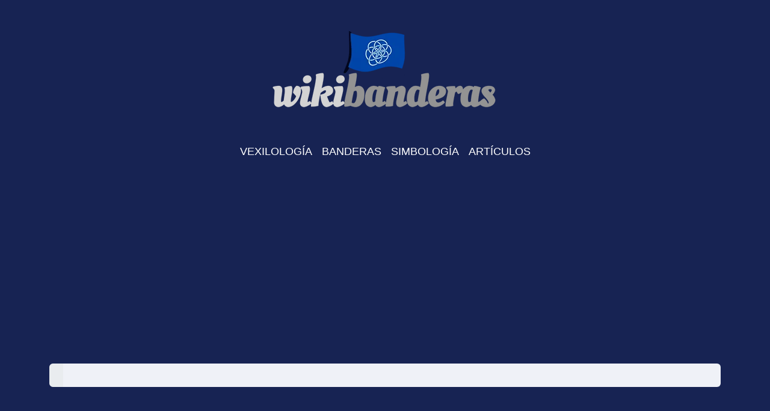

--- FILE ---
content_type: text/html; charset=utf-8
request_url: https://wikibanderas.com/curiosidades/la-bandera-arabia-saudi-no-puede-ondear-media-asta
body_size: 3491
content:
<!DOCTYPE html><html><head><meta charSet="utf-8" data-next-head=""/><meta name="viewport" content="width=device-width" data-next-head=""/><script data-ad-client="ca-pub-7217246291925921" async="" src="https://pagead2.googlesyndication.com/pagead/js/adsbygoogle.js"></script><title data-next-head="">La bandera de Arabia Saudí no puede ondear a media asta</title><meta name="author" content="Wiki Banderas" data-next-head=""/><meta name="publisher" content="Wiki Banderas" data-next-head=""/><meta name="description" content="Esta bandera es de las pocas en el mundo que no se pueden izar a media asta en señal de duelo, ya que en la inscripción que lleva." data-next-head=""/><meta name="keywords" content="banderas, vexilología, arabia, saudi, historia, curiosidades" data-next-head=""/><meta property="og:site_name" content="La bandera de Arabia Saudí no puede ondear a media asta" data-next-head=""/><meta property="og:title" content="La bandera de Arabia Saudí no puede ondear a media asta" data-next-head=""/><meta property="og:url" content="https://wikibanderas.com/curiosidades/la-bandera-arabia-saudi-no-puede-ondear-media-asta" data-next-head=""/><meta property="og:type" content="website" data-next-head=""/><meta property="og:description" content="Esta bandera es de las pocas en el mundo que no se pueden izar a media asta en señal de duelo, ya que en la inscripción que lleva." data-next-head=""/><meta property="og:locale" content="es" data-next-head=""/><meta property="og:image" content="https://wikibanderas.com/assets/img/logo-social.jpg" data-next-head=""/><meta property="og:image:secure_url" content="https://wikibanderas.com/assets/img/logo-social.jpg" data-next-head=""/><meta property="og:image:type" content="image/jpeg" data-next-head=""/><meta property="og:image:width" content="300" data-next-head=""/><meta property="og:image:height" content="300" data-next-head=""/><meta property="og:image:alt" content="La bandera de Arabia Saudí no puede ondear a media asta" data-next-head=""/><meta name="twitter:title" content="La bandera de Arabia Saudí no puede ondear a media asta" data-next-head=""/><meta name="twitter:image" content="https://wikibanderas.com/assets/img/logo.png" data-next-head=""/><meta name="twitter:url" content="https://twitter.com/wiki_flags" data-next-head=""/><meta name="twitter:card" content="summary" data-next-head=""/><meta name="twitter:description" content="Esta bandera es de las pocas en el mundo que no se pueden izar a media asta en señal de duelo, ya que en la inscripción que lleva." data-next-head=""/><link rel="image_src" href="https://wikibanderas.com/assets/img/logo-social.jpg" data-next-head=""/><link rel="canonical" href="https://wikibanderas.com/curiosidades/la-bandera-arabia-saudi-no-puede-ondear-media-asta" data-next-head=""/><link rel="preload" as="font" href="/assets/fonts/catamaran-300.woff2" type="font/woff2" crossorigin="true"/><meta name="application-name" content="Wiki Banderas"/><meta name="theme-color" content="#ffffff"/><meta name="robots" content="index,follow"/><link rel="icon" href="https://wikibanderas.com/assets/img/favicon.ico"/><link rel="shortcut icon" href="https://wikibanderas.com/assets/img/favicon.ico"/><link rel="apple-touch-icon" href="https://wikibanderas.com/assets/img/apple-touch-icon-iphone-60x60.png"/><link rel="apple-touch-icon" sizes="60x60" href="https://wikibanderas.com/assets/img/apple-touch-icon-ipad-76x76.png"/><link rel="apple-touch-icon" sizes="114x114" href="https://wikibanderas.com/assets/img/apple-touch-icon-iphone-retina-120x120.png"/><link rel="apple-touch-icon" sizes="144x144" href="https://wikibanderas.com/assets/img/apple-touch-icon-ipad-retina-152x152.png"/><meta name="google-site-verification" content="Nu_rjNBuNrkOvA-jPROZgOIFIYlmQMJdim4j8Pb1E50"/><link rel="preload" href="/_next/static/chunks/eaccd0571b8b888a.css" as="style"/><meta itemProp="name" content="La bandera de Arabia Saudí no puede ondear a media asta" data-next-head=""/><meta itemProp="url" content="https://wikibanderas.com/curiosidades/la-bandera-arabia-saudi-no-puede-ondear-media-asta" data-next-head=""/><meta itemProp="description" content="Esta bandera es de las pocas en el mundo que no se pueden izar a media asta en señal de duelo, ya que en la inscripción que lleva." data-next-head=""/><meta itemProp="thumbnailUrl" content="https://wikibanderas.com/assets/img/logo-social.jpg" data-next-head=""/><meta itemProp="image" content="https://wikibanderas.com/assets/img/logo-social.jpg" data-next-head=""/><script type="application/ld+json" data-next-head="">{"@context":"https://schema.org","@type":"BlogPosting","headline":"La bandera de Arabia Saudí no puede ondear a media asta","description":"Esta bandera es de las pocas en el mundo que no se pueden izar a media asta en señal de duelo, ya que en la inscripción que lleva.","author":[{"@type":"Person","name":"Wiki Banderas","url":"https://wikibanderas.com"}],"url":"https://wikibanderas.com/curiosidades/la-bandera-arabia-saudi-no-puede-ondear-media-asta","image":"https://wikibanderas.com/assets/img/logo-social.jpg","datePublished":"2016-11-11"}</script><html lang="es"></html><link rel="stylesheet" href="/_next/static/chunks/eaccd0571b8b888a.css" data-n-g=""/><noscript data-n-css=""></noscript><script src="/_next/static/chunks/48f7b9d8ab22e091.js" defer=""></script><script src="/_next/static/chunks/c3b1ccd3c351b205.js" defer=""></script><script src="/_next/static/chunks/88f9fe1e84174c59.js" defer=""></script><script src="/_next/static/chunks/turbopack-0c5c49535b4dd8b2.js" defer=""></script><script src="/_next/static/chunks/08c34c2d6aec6cc1.js" defer=""></script><script src="/_next/static/chunks/28526d06057af9b5.js" defer=""></script><script src="/_next/static/chunks/083c9135ef02e3fd.js" defer=""></script><script src="/_next/static/chunks/turbopack-d0b158d886a41ceb.js" defer=""></script><script src="/_next/static/OIwFMrGuYHFPHfyT2KBcJ/_ssgManifest.js" defer=""></script><script src="/_next/static/OIwFMrGuYHFPHfyT2KBcJ/_buildManifest.js" defer=""></script></head><body><div id="__next"><header class="py-3 bg-menu-navbar"><button class="navbar-toggler text-white ps-3 d-lg-none" type="button" data-bs-toggle="collapse" data-bs-target="#NavbarMenu" aria-controls="NavbarMenu" aria-expanded="false" aria-label="Toggle navigation"><span></span></button><div class="container text-center my-3"><a href="/"><img class="img-fluid mouse" src="/assets/img/logo.webp" alt="Logo Wiki Banderas" title="Logo Wiki Banderas" decoding="async" loading="lazy" importance="high" width="400" height="174"/></a></div><nav class="navbar navbar-expand-lg"><div class="collapse navbar-collapse" id="NavbarMenu"><ul class="navbar-nav mx-auto text-center"><li class="nav-item"><a class="nav-link" href="/vexilologia">VEXILOLOGÍA</a></li><li class="nav-item"><a class="nav-link" href="/banderas">BANDERAS</a></li><li class="nav-item"><a class="nav-link" href="/simbologia">SIMBOLOGÍA</a></li><li class="nav-item"><a class="nav-link" href="/articulos">ARTÍCULOS</a></li></ul></div></nav><div class="container text-center py-4"><form noValidate="" role="search" action=""><div class="position-relative mx-auto w-auto"><div class="input-group"><span class="input-group-text bg-light-gray border-0"><span></span></span><input class="form-control border-0 bg-light-gray shadow-none" type="search" aria-autocomplete="both" aria-labelledby="autocomplete-17-label" id="autocomplete-17-input" autoComplete="off" autoCorrect="off" autoCapitalize="off" enterKeyHint="search" spellCheck="false" placeholder="" maxLength="512" value=""/></div></div></form></div></header><main class="container-fluid g-0">    <h1 class="text-center mt-5">La bandera de Arabia Saudí no puede ondear a media asta</h1><div class="px-3 px-md-3"><div class="text-justify"><p>Esta bandera es de las pocas en el mundo que no se pueden izar a media asta en señal de duelo, ya que en la inscripción que lleva لَا إِلٰهَ إِلَّا الله مُحَمَّدٌ رَسُولُ الله‎ (No hay más dios que Alá y Mahoma es su profeta) incorpora la palabra Alá, que según el islam es un dios que nunca muere, por lo tanto la bandera no se puede poner en señal de duelo. En Arabia Saudí hacerlo se considera blasfemia y está prohibido izarla de esta manera.</p><div class="row py-5"><div class="col-6"><img class="img-fluid border rounded-1" src="/assets/img/arabia-saudi-media-asta.webp" alt="Bandera Arabia Saudí" title="Bandera Arabia Saudí" decoding="async" loading="lazy" importance="low" width="450" height="253"/></div><div class="col-6"><img class="img-fluid border rounded-1" src="/assets/img/arabia-saudita-media-asta.webp" alt="Bandera Arabia Saudí" title="Bandera Arabia Saudí" decoding="async" loading="lazy" importance="low" width="450" height="253"/></div></div><div class="text-center py-5"><img class="img-fluid" src="/assets/img/bandera-arabia-saudi-2.webp" alt="Bandera de Arabia Saudí" title="Bandera de Arabia Saudí" decoding="async" loading="lazy" importance="low" width="1580" height="888"/></div></div></div><div class="py-5 text-center"><ins class="adsbygoogle" style="display:block" data-ad-client="ca-pub-7217246291925921" data-ad-slot="1269514498" data-ad-format="auto" data-full-width-responsive="true"></ins></div><div class="px-3 px-md-3"><h3>Comentarios</h3><div id="cusdis_thread" data-host="https://cusdis.com" data-page-id="https://wikibanderas.com/curiosidades/la-bandera-arabia-saudi-no-puede-ondear-media-asta" data-app-id="b3ebf838-aabe-4fa4-8900-0106f6b16a1a" data-page-title="La bandera de Arabia Saudí no puede ondear a media asta"></div></div><div class="py-5 text-center"><ins class="adsbygoogle" style="display:block" data-ad-client="ca-pub-7217246291925921" data-ad-slot="1269514498" data-ad-format="auto" data-full-width-responsive="true"></ins></div></main><footer><div class="container pt-5 pb-3"><div class="row"><div class="col-xxl-4 col-xl-4 col-lg-4 col-md-4 col-sm-12 col-xs-12 my-4 text-md-start text-center"><a href="/"><img class="img-fluid mouse" src="/assets/img/logo-footer.webp" alt="Logo Wikibanderas" title="Logo Wikibanderas" decoding="async" loading="lazy" importance="high" width="200" height="87"/></a></div><div class="col-xxl-4 col-xl-4 col-lg-4 col-md-4 col-sm-12 col-xs-12 my-4 text-md-start text-center"><a class="nav-link text-menu-footer" href="/vexilologia">Vexilología</a><a class="nav-link text-menu-footer" href="/banderas">Banderas</a><a class="nav-link text-menu-footer" href="/simbologia">Simbologia</a></div><div class="col-xxl-4 col-xl-4 col-lg-4 col-md-4 col-sm-12 col-xs-12 my-4 text-md-start text-center"><a class="nav-link text-menu-footer" href="/articulos">Articulos</a><a class="nav-link text-menu-footer" href="/curiosidades">Curiosidades</a><a class="nav-link text-menu-footer" href="/flagfails">Flagfails</a></div></div><p class="text-center mt-5">Privacidad</p><p class="text-center">Wiki Banderas (2016-<!-- -->2025<!-- -->)</p></div></footer></div><script id="__NEXT_DATA__" type="application/json">{"props":{"pageProps":{"source":{"compiledSource":"\"use strict\";\nconst {jsx: _jsx, jsxs: _jsxs} = arguments[0];\nconst {useMDXComponents: _provideComponents} = arguments[0];\nfunction _createMdxContent(props) {\n  const _components = {\n    p: \"p\",\n    ..._provideComponents(),\n    ...props.components\n  };\n  return _jsxs(\"div\", {\n    className: \"text-justify\",\n    children: [_jsx(_components.p, {\n      children: \"Esta bandera es de las pocas en el mundo que no se pueden izar a media asta en señal de duelo, ya que en la inscripción que lleva لَا إِلٰهَ إِلَّا الله مُحَمَّدٌ رَسُولُ الله‎ (No hay más dios que Alá y Mahoma es su profeta) incorpora la palabra Alá, que según el islam es un dios que nunca muere, por lo tanto la bandera no se puede poner en señal de duelo. En Arabia Saudí hacerlo se considera blasfemia y está prohibido izarla de esta manera.\"\n    }), _jsxs(\"div\", {\n      className: \"row py-5\",\n      children: [_jsx(\"div\", {\n        className: \"col-6\",\n        children: _jsx(\"img\", {\n          className: \"img-fluid border rounded-1\",\n          src: \"/assets/img/arabia-saudi-media-asta.webp\",\n          alt: \"Bandera Arabia Saudí\",\n          title: \"Bandera Arabia Saudí\",\n          decoding: \"async\",\n          loading: \"lazy\",\n          importance: \"low\",\n          width: \"450\",\n          height: \"253\"\n        })\n      }), _jsx(\"div\", {\n        className: \"col-6\",\n        children: _jsx(\"img\", {\n          className: \"img-fluid border rounded-1\",\n          src: \"/assets/img/arabia-saudita-media-asta.webp\",\n          alt: \"Bandera Arabia Saudí\",\n          title: \"Bandera Arabia Saudí\",\n          decoding: \"async\",\n          loading: \"lazy\",\n          importance: \"low\",\n          width: \"450\",\n          height: \"253\"\n        })\n      })]\n    }), _jsx(\"div\", {\n      className: \"text-center py-5\",\n      children: _jsx(\"img\", {\n        className: \"img-fluid\",\n        src: \"/assets/img/bandera-arabia-saudi-2.webp\",\n        alt: \"Bandera de Arabia Saudí\",\n        title: \"Bandera de Arabia Saudí\",\n        decoding: \"async\",\n        loading: \"lazy\",\n        importance: \"low\",\n        width: \"1580\",\n        height: \"888\"\n      })\n    })]\n  });\n}\nfunction MDXContent(props = {}) {\n  const {wrapper: MDXLayout} = {\n    ..._provideComponents(),\n    ...props.components\n  };\n  return MDXLayout ? _jsx(MDXLayout, {\n    ...props,\n    children: _jsx(_createMdxContent, {\n      ...props\n    })\n  }) : _createMdxContent(props);\n}\nreturn {\n  default: MDXContent\n};\n","frontmatter":{},"scope":{}},"frontmatter":{"slug":"la-bandera-arabia-saudi-no-puede-ondear-media-asta","title":"La bandera de Arabia Saudí no puede ondear a media asta","category":"curiosidades","name":"La bandera de Arabia Saudí no puede ondear a media asta","url":"https://wikibanderas.com/curiosidades/la-bandera-arabia-saudi-no-puede-ondear-media-asta","img":"curiosidades-arabia-saudi.webp","date":"2016-11-11","description":"Esta bandera es de las pocas en el mundo que no se pueden izar a media asta en señal de duelo, ya que en la inscripción que lleva.","keywords":"banderas, vexilología, arabia, saudi, historia, curiosidades"}},"__N_SSG":true},"page":"/curiosidades/[slug]","query":{"slug":"la-bandera-arabia-saudi-no-puede-ondear-media-asta"},"buildId":"OIwFMrGuYHFPHfyT2KBcJ","isFallback":false,"gsp":true,"scriptLoader":[]}</script><script defer src="https://static.cloudflareinsights.com/beacon.min.js/vcd15cbe7772f49c399c6a5babf22c1241717689176015" integrity="sha512-ZpsOmlRQV6y907TI0dKBHq9Md29nnaEIPlkf84rnaERnq6zvWvPUqr2ft8M1aS28oN72PdrCzSjY4U6VaAw1EQ==" data-cf-beacon='{"version":"2024.11.0","token":"00a29893f96148aa8973d7ba748fade1","r":1,"server_timing":{"name":{"cfCacheStatus":true,"cfEdge":true,"cfExtPri":true,"cfL4":true,"cfOrigin":true,"cfSpeedBrain":true},"location_startswith":null}}' crossorigin="anonymous"></script>
</body></html>

--- FILE ---
content_type: text/html; charset=utf-8
request_url: https://www.google.com/recaptcha/api2/aframe
body_size: 268
content:
<!DOCTYPE HTML><html><head><meta http-equiv="content-type" content="text/html; charset=UTF-8"></head><body><script nonce="FFsQbKFVKVIPvZtUzsKwsw">/** Anti-fraud and anti-abuse applications only. See google.com/recaptcha */ try{var clients={'sodar':'https://pagead2.googlesyndication.com/pagead/sodar?'};window.addEventListener("message",function(a){try{if(a.source===window.parent){var b=JSON.parse(a.data);var c=clients[b['id']];if(c){var d=document.createElement('img');d.src=c+b['params']+'&rc='+(localStorage.getItem("rc::a")?sessionStorage.getItem("rc::b"):"");window.document.body.appendChild(d);sessionStorage.setItem("rc::e",parseInt(sessionStorage.getItem("rc::e")||0)+1);localStorage.setItem("rc::h",'1769841214241');}}}catch(b){}});window.parent.postMessage("_grecaptcha_ready", "*");}catch(b){}</script></body></html>

--- FILE ---
content_type: application/javascript; charset=UTF-8
request_url: https://wikibanderas.com/_next/static/chunks/c3b1ccd3c351b205.js
body_size: 76662
content:
(globalThis.TURBOPACK||(globalThis.TURBOPACK=[])).push(["object"==typeof document?document.currentScript:void 0,38827,(e,t,n)=>{"use strict";t.exports={}},43041,(e,t,n)=>{"trimStart"in String.prototype||(String.prototype.trimStart=String.prototype.trimLeft),"trimEnd"in String.prototype||(String.prototype.trimEnd=String.prototype.trimRight),"description"in Symbol.prototype||Object.defineProperty(Symbol.prototype,"description",{configurable:!0,get:function(){var e=/\((.*)\)/.exec(this.toString());return e?e[1]:void 0}}),Array.prototype.flat||(Array.prototype.flat=function(e,t){return t=this.concat.apply([],this),e>1&&t.some(Array.isArray)?t.flat(e-1):t},Array.prototype.flatMap=function(e,t){return this.map(e,t).flat()}),Promise.prototype.finally||(Promise.prototype.finally=function(e){if("function"!=typeof e)return this.then(e,e);var t=this.constructor||Promise;return this.then(function(n){return t.resolve(e()).then(function(){return n})},function(n){return t.resolve(e()).then(function(){throw n})})}),Object.fromEntries||(Object.fromEntries=function(e){return Array.from(e).reduce(function(e,t){return e[t[0]]=t[1],e},{})}),Array.prototype.at||(Array.prototype.at=function(e){var t=Math.trunc(e)||0;if(t<0&&(t+=this.length),!(t<0||t>=this.length))return this[t]}),Object.hasOwn||(Object.hasOwn=function(e,t){if(null==e)throw TypeError("Cannot convert undefined or null to object");return Object.prototype.hasOwnProperty.call(Object(e),t)}),"canParse"in URL||(URL.canParse=function(e,t){try{return new URL(e,t),!0}catch(e){return!1}})},98939,(e,t,n)=>{"use strict";function r(e,t){var n=e.length;for(e.push(t);0<n;){var r=n-1>>>1,a=e[r];if(0<o(a,t))e[r]=t,e[n]=a,n=r;else break}}function a(e){return 0===e.length?null:e[0]}function l(e){if(0===e.length)return null;var t=e[0],n=e.pop();if(n!==t){e[0]=n;for(var r=0,a=e.length,l=a>>>1;r<l;){var i=2*(r+1)-1,u=e[i],s=i+1,c=e[s];if(0>o(u,n))s<a&&0>o(c,u)?(e[r]=c,e[s]=n,r=s):(e[r]=u,e[i]=n,r=i);else if(s<a&&0>o(c,n))e[r]=c,e[s]=n,r=s;else break}}return t}function o(e,t){var n=e.sortIndex-t.sortIndex;return 0!==n?n:e.id-t.id}if(n.unstable_now=void 0,"object"==typeof performance&&"function"==typeof performance.now){var i,u=performance;n.unstable_now=function(){return u.now()}}else{var s=Date,c=s.now();n.unstable_now=function(){return s.now()-c}}var f=[],d=[],p=1,h=null,m=3,g=!1,y=!1,b=!1,v=!1,_="function"==typeof setTimeout?setTimeout:null,w="function"==typeof clearTimeout?clearTimeout:null,S="undefined"!=typeof setImmediate?setImmediate:null;function E(e){for(var t=a(d);null!==t;){if(null===t.callback)l(d);else if(t.startTime<=e)l(d),t.sortIndex=t.expirationTime,r(f,t);else break;t=a(d)}}function k(e){if(b=!1,E(e),!y)if(null!==a(f))y=!0,P||(P=!0,i());else{var t=a(d);null!==t&&A(k,t.startTime-e)}}var P=!1,x=-1,C=5,T=-1;function R(){return!!v||!(n.unstable_now()-T<C)}function O(){if(v=!1,P){var e=n.unstable_now();T=e;var t=!0;try{e:{y=!1,b&&(b=!1,w(x),x=-1),g=!0;var r=m;try{t:{for(E(e),h=a(f);null!==h&&!(h.expirationTime>e&&R());){var o=h.callback;if("function"==typeof o){h.callback=null,m=h.priorityLevel;var u=o(h.expirationTime<=e);if(e=n.unstable_now(),"function"==typeof u){h.callback=u,E(e),t=!0;break t}h===a(f)&&l(f),E(e)}else l(f);h=a(f)}if(null!==h)t=!0;else{var s=a(d);null!==s&&A(k,s.startTime-e),t=!1}}break e}finally{h=null,m=r,g=!1}}}finally{t?i():P=!1}}}if("function"==typeof S)i=function(){S(O)};else if("undefined"!=typeof MessageChannel){var N=new MessageChannel,L=N.port2;N.port1.onmessage=O,i=function(){L.postMessage(null)}}else i=function(){_(O,0)};function A(e,t){x=_(function(){e(n.unstable_now())},t)}n.unstable_IdlePriority=5,n.unstable_ImmediatePriority=1,n.unstable_LowPriority=4,n.unstable_NormalPriority=3,n.unstable_Profiling=null,n.unstable_UserBlockingPriority=2,n.unstable_cancelCallback=function(e){e.callback=null},n.unstable_forceFrameRate=function(e){0>e||125<e?console.error("forceFrameRate takes a positive int between 0 and 125, forcing frame rates higher than 125 fps is not supported"):C=0<e?Math.floor(1e3/e):5},n.unstable_getCurrentPriorityLevel=function(){return m},n.unstable_next=function(e){switch(m){case 1:case 2:case 3:var t=3;break;default:t=m}var n=m;m=t;try{return e()}finally{m=n}},n.unstable_requestPaint=function(){v=!0},n.unstable_runWithPriority=function(e,t){switch(e){case 1:case 2:case 3:case 4:case 5:break;default:e=3}var n=m;m=e;try{return t()}finally{m=n}},n.unstable_scheduleCallback=function(e,t,l){var o=n.unstable_now();switch(l="object"==typeof l&&null!==l&&"number"==typeof(l=l.delay)&&0<l?o+l:o,e){case 1:var u=-1;break;case 2:u=250;break;case 5:u=0x3fffffff;break;case 4:u=1e4;break;default:u=5e3}return u=l+u,e={id:p++,callback:t,priorityLevel:e,startTime:l,expirationTime:u,sortIndex:-1},l>o?(e.sortIndex=l,r(d,e),null===a(f)&&e===a(d)&&(b?(w(x),x=-1):b=!0,A(k,l-o))):(e.sortIndex=u,r(f,e),y||g||(y=!0,P||(P=!0,i()))),e},n.unstable_shouldYield=R,n.unstable_wrapCallback=function(e){var t=m;return function(){var n=m;m=t;try{return e.apply(this,arguments)}finally{m=n}}}},24521,(e,t,n)=>{"use strict";t.exports=e.r(98939)},20024,(e,t,n)=>{"use strict";var r,a=e.i(59533),l=e.r(24521),o=e.r(37127),i=e.r(88439);function u(e){var t="https://react.dev/errors/"+e;if(1<arguments.length){t+="?args[]="+encodeURIComponent(arguments[1]);for(var n=2;n<arguments.length;n++)t+="&args[]="+encodeURIComponent(arguments[n])}return"Minified React error #"+e+"; visit "+t+" for the full message or use the non-minified dev environment for full errors and additional helpful warnings."}function s(e){return!(!e||1!==e.nodeType&&9!==e.nodeType&&11!==e.nodeType)}function c(e){var t=e,n=e;if(e.alternate)for(;t.return;)t=t.return;else{e=t;do 0!=(4098&(t=e).flags)&&(n=t.return),e=t.return;while(e)}return 3===t.tag?n:null}function f(e){if(13===e.tag){var t=e.memoizedState;if(null===t&&null!==(e=e.alternate)&&(t=e.memoizedState),null!==t)return t.dehydrated}return null}function d(e){if(31===e.tag){var t=e.memoizedState;if(null===t&&null!==(e=e.alternate)&&(t=e.memoizedState),null!==t)return t.dehydrated}return null}function p(e){if(c(e)!==e)throw Error(u(188))}var h=Object.assign,m=Symbol.for("react.element"),g=Symbol.for("react.transitional.element"),y=Symbol.for("react.portal"),b=Symbol.for("react.fragment"),v=Symbol.for("react.strict_mode"),_=Symbol.for("react.profiler"),w=Symbol.for("react.consumer"),S=Symbol.for("react.context"),E=Symbol.for("react.forward_ref"),k=Symbol.for("react.suspense"),P=Symbol.for("react.suspense_list"),x=Symbol.for("react.memo"),C=Symbol.for("react.lazy");Symbol.for("react.scope");var T=Symbol.for("react.activity");Symbol.for("react.legacy_hidden"),Symbol.for("react.tracing_marker");var R=Symbol.for("react.memo_cache_sentinel");Symbol.for("react.view_transition");var O=Symbol.iterator;function N(e){return null===e||"object"!=typeof e?null:"function"==typeof(e=O&&e[O]||e["@@iterator"])?e:null}var L=Symbol.for("react.client.reference"),A=Array.isArray,M=o.__CLIENT_INTERNALS_DO_NOT_USE_OR_WARN_USERS_THEY_CANNOT_UPGRADE,j=i.__DOM_INTERNALS_DO_NOT_USE_OR_WARN_USERS_THEY_CANNOT_UPGRADE,I={pending:!1,data:null,method:null,action:null},D=[],z=-1;function F(e){return{current:e}}function U(e){0>z||(e.current=D[z],D[z]=null,z--)}function B(e,t){D[++z]=e.current,e.current=t}var H=F(null),$=F(null),W=F(null),V=F(null);function q(e,t){switch(B(W,t),B($,e),B(H,null),t.nodeType){case 9:case 11:e=(e=t.documentElement)&&(e=e.namespaceURI)?sg(e):0;break;default:if(e=t.tagName,t=t.namespaceURI)e=sy(t=sg(t),e);else switch(e){case"svg":e=1;break;case"math":e=2;break;default:e=0}}U(H),B(H,e)}function Q(){U(H),U($),U(W)}function X(e){null!==e.memoizedState&&B(V,e);var t=H.current,n=sy(t,e.type);t!==n&&(B($,e),B(H,n))}function G(e){$.current===e&&(U(H),U($)),V.current===e&&(U(V),s7._currentValue=I)}function K(e){if(void 0===tj)try{throw Error()}catch(e){var t=e.stack.trim().match(/\n( *(at )?)/);tj=t&&t[1]||"",tI=-1<e.stack.indexOf("\n    at")?" (<anonymous>)":-1<e.stack.indexOf("@")?"@unknown:0:0":""}return"\n"+tj+e+tI}var Y=!1;function J(e,t){if(!e||Y)return"";Y=!0;var n=Error.prepareStackTrace;Error.prepareStackTrace=void 0;try{var r={DetermineComponentFrameRoot:function(){try{if(t){var n=function(){throw Error()};if(Object.defineProperty(n.prototype,"props",{set:function(){throw Error()}}),"object"==typeof Reflect&&Reflect.construct){try{Reflect.construct(n,[])}catch(e){var r=e}Reflect.construct(e,[],n)}else{try{n.call()}catch(e){r=e}e.call(n.prototype)}}else{try{throw Error()}catch(e){r=e}(n=e())&&"function"==typeof n.catch&&n.catch(function(){})}}catch(e){if(e&&r&&"string"==typeof e.stack)return[e.stack,r.stack]}return[null,null]}};r.DetermineComponentFrameRoot.displayName="DetermineComponentFrameRoot";var a=Object.getOwnPropertyDescriptor(r.DetermineComponentFrameRoot,"name");a&&a.configurable&&Object.defineProperty(r.DetermineComponentFrameRoot,"name",{value:"DetermineComponentFrameRoot"});var l=r.DetermineComponentFrameRoot(),o=l[0],i=l[1];if(o&&i){var u=o.split("\n"),s=i.split("\n");for(a=r=0;r<u.length&&!u[r].includes("DetermineComponentFrameRoot");)r++;for(;a<s.length&&!s[a].includes("DetermineComponentFrameRoot");)a++;if(r===u.length||a===s.length)for(r=u.length-1,a=s.length-1;1<=r&&0<=a&&u[r]!==s[a];)a--;for(;1<=r&&0<=a;r--,a--)if(u[r]!==s[a]){if(1!==r||1!==a)do if(r--,a--,0>a||u[r]!==s[a]){var c="\n"+u[r].replace(" at new "," at ");return e.displayName&&c.includes("<anonymous>")&&(c=c.replace("<anonymous>",e.displayName)),c}while(1<=r&&0<=a)break}}}finally{Y=!1,Error.prepareStackTrace=n}return(n=e?e.displayName||e.name:"")?K(n):""}function Z(e){try{var t="",n=null;do t+=function(e,t){switch(e.tag){case 26:case 27:case 5:return K(e.type);case 16:return K("Lazy");case 13:return e.child!==t&&null!==t?K("Suspense Fallback"):K("Suspense");case 19:return K("SuspenseList");case 0:case 15:return J(e.type,!1);case 11:return J(e.type.render,!1);case 1:return J(e.type,!0);case 31:return K("Activity");default:return""}}(e,n),n=e,e=e.return;while(e)return t}catch(e){return"\nError generating stack: "+e.message+"\n"+e.stack}}var ee=Object.prototype.hasOwnProperty,et=l.unstable_scheduleCallback,en=l.unstable_cancelCallback,er=l.unstable_shouldYield,ea=l.unstable_requestPaint,el=l.unstable_now,eo=l.unstable_getCurrentPriorityLevel,ei=l.unstable_ImmediatePriority,eu=l.unstable_UserBlockingPriority,es=l.unstable_NormalPriority,ec=l.unstable_LowPriority,ef=l.unstable_IdlePriority,ed=(l.log,l.unstable_setDisableYieldValue,null),ep=null,eh=Math.clz32?Math.clz32:function(e){return 0==(e>>>=0)?32:31-(em(e)/eg|0)|0},em=Math.log,eg=Math.LN2,ey=256,eb=262144,ev=4194304;function e_(e){var t=42&e;if(0!==t)return t;switch(e&-e){case 1:return 1;case 2:return 2;case 4:return 4;case 8:return 8;case 16:return 16;case 32:return 32;case 64:return 64;case 128:return 128;case 256:case 512:case 1024:case 2048:case 4096:case 8192:case 16384:case 32768:case 65536:case 131072:return 261888&e;case 262144:case 524288:case 1048576:case 2097152:return 3932160&e;case 4194304:case 8388608:case 0x1000000:case 0x2000000:return 0x3c00000&e;case 0x4000000:return 0x4000000;case 0x8000000:return 0x8000000;case 0x10000000:return 0x10000000;case 0x20000000:return 0x20000000;case 0x40000000:return 0;default:return e}}function ew(e,t,n){var r=e.pendingLanes;if(0===r)return 0;var a=0,l=e.suspendedLanes,o=e.pingedLanes;e=e.warmLanes;var i=0x7ffffff&r;return 0!==i?0!=(r=i&~l)?a=e_(r):0!=(o&=i)?a=e_(o):n||0!=(n=i&~e)&&(a=e_(n)):0!=(i=r&~l)?a=e_(i):0!==o?a=e_(o):n||0!=(n=r&~e)&&(a=e_(n)),0===a?0:0!==t&&t!==a&&0==(t&l)&&((l=a&-a)>=(n=t&-t)||32===l&&0!=(4194048&n))?t:a}function eS(e,t){return 0==(e.pendingLanes&~(e.suspendedLanes&~e.pingedLanes)&t)}function eE(){var e=ev;return 0==(0x3c00000&(ev<<=1))&&(ev=4194304),e}function ek(e){for(var t=[],n=0;31>n;n++)t.push(e);return t}function eP(e,t){e.pendingLanes|=t,0x10000000!==t&&(e.suspendedLanes=0,e.pingedLanes=0,e.warmLanes=0)}function ex(e,t,n){e.pendingLanes|=t,e.suspendedLanes&=~t;var r=31-eh(t);e.entangledLanes|=t,e.entanglements[r]=0x40000000|e.entanglements[r]|261930&n}function eC(e,t){var n=e.entangledLanes|=t;for(e=e.entanglements;n;){var r=31-eh(n),a=1<<r;a&t|e[r]&t&&(e[r]|=t),n&=~a}}function eT(e,t){var n=t&-t;return 0!=((n=0!=(42&n)?1:eR(n))&(e.suspendedLanes|t))?0:n}function eR(e){switch(e){case 2:e=1;break;case 8:e=4;break;case 32:e=16;break;case 256:case 512:case 1024:case 2048:case 4096:case 8192:case 16384:case 32768:case 65536:case 131072:case 262144:case 524288:case 1048576:case 2097152:case 4194304:case 8388608:case 0x1000000:case 0x2000000:e=128;break;case 0x10000000:e=0x8000000;break;default:e=0}return e}function eO(e){return 2<(e&=-e)?8<e?0!=(0x7ffffff&e)?32:0x10000000:8:2}function eN(){var e=j.p;return 0!==e?e:void 0===(e=window.event)?32:ch(e.type)}function eL(e,t){var n=j.p;try{return j.p=e,t()}finally{j.p=n}}var eA=Math.random().toString(36).slice(2),eM="__reactFiber$"+eA,ej="__reactProps$"+eA,eI="__reactContainer$"+eA,eD="__reactEvents$"+eA,ez="__reactListeners$"+eA,eF="__reactHandles$"+eA,eU="__reactResources$"+eA,eB="__reactMarker$"+eA;function eH(e){delete e[eM],delete e[ej],delete e[eD],delete e[ez],delete e[eF]}function e$(e){var t=e[eM];if(t)return t;for(var n=e.parentNode;n;){if(t=n[eI]||n[eM]){if(n=t.alternate,null!==t.child||null!==n&&null!==n.child)for(e=sj(e);null!==e;){if(n=e[eM])return n;e=sj(e)}return t}n=(e=n).parentNode}return null}function eW(e){if(e=e[eM]||e[eI]){var t=e.tag;if(5===t||6===t||13===t||31===t||26===t||27===t||3===t)return e}return null}function eV(e){var t=e.tag;if(5===t||26===t||27===t||6===t)return e.stateNode;throw Error(u(33))}function eq(e){var t=e[eU];return t||(t=e[eU]={hoistableStyles:new Map,hoistableScripts:new Map}),t}function eQ(e){e[eB]=!0}var eX=new Set,eG={};function eK(e,t){eY(e,t),eY(e+"Capture",t)}function eY(e,t){for(eG[e]=t,e=0;e<t.length;e++)eX.add(t[e])}var eJ=RegExp("^[:A-Z_a-z\\u00C0-\\u00D6\\u00D8-\\u00F6\\u00F8-\\u02FF\\u0370-\\u037D\\u037F-\\u1FFF\\u200C-\\u200D\\u2070-\\u218F\\u2C00-\\u2FEF\\u3001-\\uD7FF\\uF900-\\uFDCF\\uFDF0-\\uFFFD][:A-Z_a-z\\u00C0-\\u00D6\\u00D8-\\u00F6\\u00F8-\\u02FF\\u0370-\\u037D\\u037F-\\u1FFF\\u200C-\\u200D\\u2070-\\u218F\\u2C00-\\u2FEF\\u3001-\\uD7FF\\uF900-\\uFDCF\\uFDF0-\\uFFFD\\-.0-9\\u00B7\\u0300-\\u036F\\u203F-\\u2040]*$"),eZ={},e0={};function e1(e,t,n){if(ee.call(e0,t)||!ee.call(eZ,t)&&(eJ.test(t)?e0[t]=!0:(eZ[t]=!0,!1)))if(null===n)e.removeAttribute(t);else{switch(typeof n){case"undefined":case"function":case"symbol":e.removeAttribute(t);return;case"boolean":var r=t.toLowerCase().slice(0,5);if("data-"!==r&&"aria-"!==r)return void e.removeAttribute(t)}e.setAttribute(t,""+n)}}function e2(e,t,n){if(null===n)e.removeAttribute(t);else{switch(typeof n){case"undefined":case"function":case"symbol":case"boolean":e.removeAttribute(t);return}e.setAttribute(t,""+n)}}function e3(e,t,n,r){if(null===r)e.removeAttribute(n);else{switch(typeof r){case"undefined":case"function":case"symbol":case"boolean":e.removeAttribute(n);return}e.setAttributeNS(t,n,""+r)}}function e4(e){switch(typeof e){case"bigint":case"boolean":case"number":case"string":case"undefined":case"object":return e;default:return""}}function e5(e){var t=e.type;return(e=e.nodeName)&&"input"===e.toLowerCase()&&("checkbox"===t||"radio"===t)}function e6(e){if(!e._valueTracker){var t=e5(e)?"checked":"value";e._valueTracker=function(e,t,n){var r=Object.getOwnPropertyDescriptor(e.constructor.prototype,t);if(!e.hasOwnProperty(t)&&void 0!==r&&"function"==typeof r.get&&"function"==typeof r.set){var a=r.get,l=r.set;return Object.defineProperty(e,t,{configurable:!0,get:function(){return a.call(this)},set:function(e){n=""+e,l.call(this,e)}}),Object.defineProperty(e,t,{enumerable:r.enumerable}),{getValue:function(){return n},setValue:function(e){n=""+e},stopTracking:function(){e._valueTracker=null,delete e[t]}}}}(e,t,""+e[t])}}function e8(e){if(!e)return!1;var t=e._valueTracker;if(!t)return!0;var n=t.getValue(),r="";return e&&(r=e5(e)?e.checked?"true":"false":e.value),(e=r)!==n&&(t.setValue(e),!0)}function e9(e){if(void 0===(e=e||("undefined"!=typeof document?document:void 0)))return null;try{return e.activeElement||e.body}catch(t){return e.body}}var e7=/[\n"\\]/g;function te(e){return e.replace(e7,function(e){return"\\"+e.charCodeAt(0).toString(16)+" "})}function tt(e,t,n,r,a,l,o,i){e.name="",null!=o&&"function"!=typeof o&&"symbol"!=typeof o&&"boolean"!=typeof o?e.type=o:e.removeAttribute("type"),null!=t?"number"===o?(0===t&&""===e.value||e.value!=t)&&(e.value=""+e4(t)):e.value!==""+e4(t)&&(e.value=""+e4(t)):"submit"!==o&&"reset"!==o||e.removeAttribute("value"),null!=t?tr(e,o,e4(t)):null!=n?tr(e,o,e4(n)):null!=r&&e.removeAttribute("value"),null==a&&null!=l&&(e.defaultChecked=!!l),null!=a&&(e.checked=a&&"function"!=typeof a&&"symbol"!=typeof a),null!=i&&"function"!=typeof i&&"symbol"!=typeof i&&"boolean"!=typeof i?e.name=""+e4(i):e.removeAttribute("name")}function tn(e,t,n,r,a,l,o,i){if(null!=l&&"function"!=typeof l&&"symbol"!=typeof l&&"boolean"!=typeof l&&(e.type=l),null!=t||null!=n){if(("submit"===l||"reset"===l)&&null==t)return void e6(e);n=null!=n?""+e4(n):"",t=null!=t?""+e4(t):n,i||t===e.value||(e.value=t),e.defaultValue=t}r="function"!=typeof(r=null!=r?r:a)&&"symbol"!=typeof r&&!!r,e.checked=i?e.checked:!!r,e.defaultChecked=!!r,null!=o&&"function"!=typeof o&&"symbol"!=typeof o&&"boolean"!=typeof o&&(e.name=o),e6(e)}function tr(e,t,n){"number"===t&&e9(e.ownerDocument)===e||e.defaultValue===""+n||(e.defaultValue=""+n)}function ta(e,t,n,r){if(e=e.options,t){t={};for(var a=0;a<n.length;a++)t["$"+n[a]]=!0;for(n=0;n<e.length;n++)a=t.hasOwnProperty("$"+e[n].value),e[n].selected!==a&&(e[n].selected=a),a&&r&&(e[n].defaultSelected=!0)}else{for(a=0,n=""+e4(n),t=null;a<e.length;a++){if(e[a].value===n){e[a].selected=!0,r&&(e[a].defaultSelected=!0);return}null!==t||e[a].disabled||(t=e[a])}null!==t&&(t.selected=!0)}}function tl(e,t,n){if(null!=t&&((t=""+e4(t))!==e.value&&(e.value=t),null==n)){e.defaultValue!==t&&(e.defaultValue=t);return}e.defaultValue=null!=n?""+e4(n):""}function to(e,t,n,r){if(null==t){if(null!=r){if(null!=n)throw Error(u(92));if(A(r)){if(1<r.length)throw Error(u(93));r=r[0]}n=r}null==n&&(n=""),t=n}e.defaultValue=n=e4(t),(r=e.textContent)===n&&""!==r&&null!==r&&(e.value=r),e6(e)}function ti(e,t){if(t){var n=e.firstChild;if(n&&n===e.lastChild&&3===n.nodeType){n.nodeValue=t;return}}e.textContent=t}var tu=new Set("animationIterationCount aspectRatio borderImageOutset borderImageSlice borderImageWidth boxFlex boxFlexGroup boxOrdinalGroup columnCount columns flex flexGrow flexPositive flexShrink flexNegative flexOrder gridArea gridRow gridRowEnd gridRowSpan gridRowStart gridColumn gridColumnEnd gridColumnSpan gridColumnStart fontWeight lineClamp lineHeight opacity order orphans scale tabSize widows zIndex zoom fillOpacity floodOpacity stopOpacity strokeDasharray strokeDashoffset strokeMiterlimit strokeOpacity strokeWidth MozAnimationIterationCount MozBoxFlex MozBoxFlexGroup MozLineClamp msAnimationIterationCount msFlex msZoom msFlexGrow msFlexNegative msFlexOrder msFlexPositive msFlexShrink msGridColumn msGridColumnSpan msGridRow msGridRowSpan WebkitAnimationIterationCount WebkitBoxFlex WebKitBoxFlexGroup WebkitBoxOrdinalGroup WebkitColumnCount WebkitColumns WebkitFlex WebkitFlexGrow WebkitFlexPositive WebkitFlexShrink WebkitLineClamp".split(" "));function ts(e,t,n){var r=0===t.indexOf("--");null==n||"boolean"==typeof n||""===n?r?e.setProperty(t,""):"float"===t?e.cssFloat="":e[t]="":r?e.setProperty(t,n):"number"!=typeof n||0===n||tu.has(t)?"float"===t?e.cssFloat=n:e[t]=(""+n).trim():e[t]=n+"px"}function tc(e,t,n){if(null!=t&&"object"!=typeof t)throw Error(u(62));if(e=e.style,null!=n){for(var r in n)!n.hasOwnProperty(r)||null!=t&&t.hasOwnProperty(r)||(0===r.indexOf("--")?e.setProperty(r,""):"float"===r?e.cssFloat="":e[r]="");for(var a in t)r=t[a],t.hasOwnProperty(a)&&n[a]!==r&&ts(e,a,r)}else for(var l in t)t.hasOwnProperty(l)&&ts(e,l,t[l])}function tf(e){if(-1===e.indexOf("-"))return!1;switch(e){case"annotation-xml":case"color-profile":case"font-face":case"font-face-src":case"font-face-uri":case"font-face-format":case"font-face-name":case"missing-glyph":return!1;default:return!0}}var td=new Map([["acceptCharset","accept-charset"],["htmlFor","for"],["httpEquiv","http-equiv"],["crossOrigin","crossorigin"],["accentHeight","accent-height"],["alignmentBaseline","alignment-baseline"],["arabicForm","arabic-form"],["baselineShift","baseline-shift"],["capHeight","cap-height"],["clipPath","clip-path"],["clipRule","clip-rule"],["colorInterpolation","color-interpolation"],["colorInterpolationFilters","color-interpolation-filters"],["colorProfile","color-profile"],["colorRendering","color-rendering"],["dominantBaseline","dominant-baseline"],["enableBackground","enable-background"],["fillOpacity","fill-opacity"],["fillRule","fill-rule"],["floodColor","flood-color"],["floodOpacity","flood-opacity"],["fontFamily","font-family"],["fontSize","font-size"],["fontSizeAdjust","font-size-adjust"],["fontStretch","font-stretch"],["fontStyle","font-style"],["fontVariant","font-variant"],["fontWeight","font-weight"],["glyphName","glyph-name"],["glyphOrientationHorizontal","glyph-orientation-horizontal"],["glyphOrientationVertical","glyph-orientation-vertical"],["horizAdvX","horiz-adv-x"],["horizOriginX","horiz-origin-x"],["imageRendering","image-rendering"],["letterSpacing","letter-spacing"],["lightingColor","lighting-color"],["markerEnd","marker-end"],["markerMid","marker-mid"],["markerStart","marker-start"],["overlinePosition","overline-position"],["overlineThickness","overline-thickness"],["paintOrder","paint-order"],["panose-1","panose-1"],["pointerEvents","pointer-events"],["renderingIntent","rendering-intent"],["shapeRendering","shape-rendering"],["stopColor","stop-color"],["stopOpacity","stop-opacity"],["strikethroughPosition","strikethrough-position"],["strikethroughThickness","strikethrough-thickness"],["strokeDasharray","stroke-dasharray"],["strokeDashoffset","stroke-dashoffset"],["strokeLinecap","stroke-linecap"],["strokeLinejoin","stroke-linejoin"],["strokeMiterlimit","stroke-miterlimit"],["strokeOpacity","stroke-opacity"],["strokeWidth","stroke-width"],["textAnchor","text-anchor"],["textDecoration","text-decoration"],["textRendering","text-rendering"],["transformOrigin","transform-origin"],["underlinePosition","underline-position"],["underlineThickness","underline-thickness"],["unicodeBidi","unicode-bidi"],["unicodeRange","unicode-range"],["unitsPerEm","units-per-em"],["vAlphabetic","v-alphabetic"],["vHanging","v-hanging"],["vIdeographic","v-ideographic"],["vMathematical","v-mathematical"],["vectorEffect","vector-effect"],["vertAdvY","vert-adv-y"],["vertOriginX","vert-origin-x"],["vertOriginY","vert-origin-y"],["wordSpacing","word-spacing"],["writingMode","writing-mode"],["xmlnsXlink","xmlns:xlink"],["xHeight","x-height"]]),tp=/^[\u0000-\u001F ]*j[\r\n\t]*a[\r\n\t]*v[\r\n\t]*a[\r\n\t]*s[\r\n\t]*c[\r\n\t]*r[\r\n\t]*i[\r\n\t]*p[\r\n\t]*t[\r\n\t]*:/i;function th(e){return tp.test(""+e)?"javascript:throw new Error('React has blocked a javascript: URL as a security precaution.')":e}function tm(){}var tg=null;function ty(e){return(e=e.target||e.srcElement||window).correspondingUseElement&&(e=e.correspondingUseElement),3===e.nodeType?e.parentNode:e}var tb=null,tv=null;function t_(e){var t=eW(e);if(t&&(e=t.stateNode)){var n=e[ej]||null;switch(e=t.stateNode,t.type){case"input":if(tt(e,n.value,n.defaultValue,n.defaultValue,n.checked,n.defaultChecked,n.type,n.name),t=n.name,"radio"===n.type&&null!=t){for(n=e;n.parentNode;)n=n.parentNode;for(n=n.querySelectorAll('input[name="'+te(""+t)+'"][type="radio"]'),t=0;t<n.length;t++){var r=n[t];if(r!==e&&r.form===e.form){var a=r[ej]||null;if(!a)throw Error(u(90));tt(r,a.value,a.defaultValue,a.defaultValue,a.checked,a.defaultChecked,a.type,a.name)}}for(t=0;t<n.length;t++)(r=n[t]).form===e.form&&e8(r)}break;case"textarea":tl(e,n.value,n.defaultValue);break;case"select":null!=(t=n.value)&&ta(e,!!n.multiple,t,!1)}}}var tw=!1;function tS(e,t,n){if(tw)return e(t,n);tw=!0;try{return e(t)}finally{if(tw=!1,(null!==tb||null!==tv)&&(uc(),tb&&(t=tb,e=tv,tv=tb=null,t_(t),e)))for(t=0;t<e.length;t++)t_(e[t])}}function tE(e,t){var n=e.stateNode;if(null===n)return null;var r=n[ej]||null;if(null===r)return null;switch(n=r[t],t){case"onClick":case"onClickCapture":case"onDoubleClick":case"onDoubleClickCapture":case"onMouseDown":case"onMouseDownCapture":case"onMouseMove":case"onMouseMoveCapture":case"onMouseUp":case"onMouseUpCapture":case"onMouseEnter":(r=!r.disabled)||(r="button"!==(e=e.type)&&"input"!==e&&"select"!==e&&"textarea"!==e),e=!r;break;default:e=!1}if(e)return null;if(n&&"function"!=typeof n)throw Error(u(231,t,typeof n));return n}var tk="undefined"!=typeof window&&void 0!==window.document&&void 0!==window.document.createElement,tP=!1;if(tk)try{var tx={};Object.defineProperty(tx,"passive",{get:function(){tP=!0}}),window.addEventListener("test",tx,tx),window.removeEventListener("test",tx,tx)}catch(e){tP=!1}var tC=null,tT=null,tR=null;function tO(){if(tR)return tR;var e,t,n=tT,r=n.length,a="value"in tC?tC.value:tC.textContent,l=a.length;for(e=0;e<r&&n[e]===a[e];e++);var o=r-e;for(t=1;t<=o&&n[r-t]===a[l-t];t++);return tR=a.slice(e,1<t?1-t:void 0)}function tN(e){var t=e.keyCode;return"charCode"in e?0===(e=e.charCode)&&13===t&&(e=13):e=t,10===e&&(e=13),32<=e||13===e?e:0}function tL(){return!0}function tA(){return!1}function tM(e){function t(t,n,r,a,l){for(var o in this._reactName=t,this._targetInst=r,this.type=n,this.nativeEvent=a,this.target=l,this.currentTarget=null,e)e.hasOwnProperty(o)&&(t=e[o],this[o]=t?t(a):a[o]);return this.isDefaultPrevented=(null!=a.defaultPrevented?a.defaultPrevented:!1===a.returnValue)?tL:tA,this.isPropagationStopped=tA,this}return h(t.prototype,{preventDefault:function(){this.defaultPrevented=!0;var e=this.nativeEvent;e&&(e.preventDefault?e.preventDefault():"unknown"!=typeof e.returnValue&&(e.returnValue=!1),this.isDefaultPrevented=tL)},stopPropagation:function(){var e=this.nativeEvent;e&&(e.stopPropagation?e.stopPropagation():"unknown"!=typeof e.cancelBubble&&(e.cancelBubble=!0),this.isPropagationStopped=tL)},persist:function(){},isPersistent:tL}),t}var tj,tI,tD,tz,tF,tU={eventPhase:0,bubbles:0,cancelable:0,timeStamp:function(e){return e.timeStamp||Date.now()},defaultPrevented:0,isTrusted:0},tB=tM(tU),tH=h({},tU,{view:0,detail:0}),t$=tM(tH),tW=h({},tH,{screenX:0,screenY:0,clientX:0,clientY:0,pageX:0,pageY:0,ctrlKey:0,shiftKey:0,altKey:0,metaKey:0,getModifierState:t1,button:0,buttons:0,relatedTarget:function(e){return void 0===e.relatedTarget?e.fromElement===e.srcElement?e.toElement:e.fromElement:e.relatedTarget},movementX:function(e){return"movementX"in e?e.movementX:(e!==tF&&(tF&&"mousemove"===e.type?(tD=e.screenX-tF.screenX,tz=e.screenY-tF.screenY):tz=tD=0,tF=e),tD)},movementY:function(e){return"movementY"in e?e.movementY:tz}}),tV=tM(tW),tq=tM(h({},tW,{dataTransfer:0})),tQ=tM(h({},tH,{relatedTarget:0})),tX=tM(h({},tU,{animationName:0,elapsedTime:0,pseudoElement:0})),tG=tM(h({},tU,{clipboardData:function(e){return"clipboardData"in e?e.clipboardData:window.clipboardData}})),tK=tM(h({},tU,{data:0})),tY={Esc:"Escape",Spacebar:" ",Left:"ArrowLeft",Up:"ArrowUp",Right:"ArrowRight",Down:"ArrowDown",Del:"Delete",Win:"OS",Menu:"ContextMenu",Apps:"ContextMenu",Scroll:"ScrollLock",MozPrintableKey:"Unidentified"},tJ={8:"Backspace",9:"Tab",12:"Clear",13:"Enter",16:"Shift",17:"Control",18:"Alt",19:"Pause",20:"CapsLock",27:"Escape",32:" ",33:"PageUp",34:"PageDown",35:"End",36:"Home",37:"ArrowLeft",38:"ArrowUp",39:"ArrowRight",40:"ArrowDown",45:"Insert",46:"Delete",112:"F1",113:"F2",114:"F3",115:"F4",116:"F5",117:"F6",118:"F7",119:"F8",120:"F9",121:"F10",122:"F11",123:"F12",144:"NumLock",145:"ScrollLock",224:"Meta"},tZ={Alt:"altKey",Control:"ctrlKey",Meta:"metaKey",Shift:"shiftKey"};function t0(e){var t=this.nativeEvent;return t.getModifierState?t.getModifierState(e):!!(e=tZ[e])&&!!t[e]}function t1(){return t0}var t2=tM(h({},tH,{key:function(e){if(e.key){var t=tY[e.key]||e.key;if("Unidentified"!==t)return t}return"keypress"===e.type?13===(e=tN(e))?"Enter":String.fromCharCode(e):"keydown"===e.type||"keyup"===e.type?tJ[e.keyCode]||"Unidentified":""},code:0,location:0,ctrlKey:0,shiftKey:0,altKey:0,metaKey:0,repeat:0,locale:0,getModifierState:t1,charCode:function(e){return"keypress"===e.type?tN(e):0},keyCode:function(e){return"keydown"===e.type||"keyup"===e.type?e.keyCode:0},which:function(e){return"keypress"===e.type?tN(e):"keydown"===e.type||"keyup"===e.type?e.keyCode:0}})),t3=tM(h({},tW,{pointerId:0,width:0,height:0,pressure:0,tangentialPressure:0,tiltX:0,tiltY:0,twist:0,pointerType:0,isPrimary:0})),t4=tM(h({},tH,{touches:0,targetTouches:0,changedTouches:0,altKey:0,metaKey:0,ctrlKey:0,shiftKey:0,getModifierState:t1})),t5=tM(h({},tU,{propertyName:0,elapsedTime:0,pseudoElement:0})),t6=tM(h({},tW,{deltaX:function(e){return"deltaX"in e?e.deltaX:"wheelDeltaX"in e?-e.wheelDeltaX:0},deltaY:function(e){return"deltaY"in e?e.deltaY:"wheelDeltaY"in e?-e.wheelDeltaY:"wheelDelta"in e?-e.wheelDelta:0},deltaZ:0,deltaMode:0})),t8=tM(h({},tU,{newState:0,oldState:0})),t9=[9,13,27,32],t7=tk&&"CompositionEvent"in window,ne=null;tk&&"documentMode"in document&&(ne=document.documentMode);var nt=tk&&"TextEvent"in window&&!ne,nn=tk&&(!t7||ne&&8<ne&&11>=ne),nr=!1;function na(e,t){switch(e){case"keyup":return -1!==t9.indexOf(t.keyCode);case"keydown":return 229!==t.keyCode;case"keypress":case"mousedown":case"focusout":return!0;default:return!1}}function nl(e){return"object"==typeof(e=e.detail)&&"data"in e?e.data:null}var no=!1,ni={color:!0,date:!0,datetime:!0,"datetime-local":!0,email:!0,month:!0,number:!0,password:!0,range:!0,search:!0,tel:!0,text:!0,time:!0,url:!0,week:!0};function nu(e){var t=e&&e.nodeName&&e.nodeName.toLowerCase();return"input"===t?!!ni[e.type]:"textarea"===t}function ns(e,t,n,r){tb?tv?tv.push(r):tv=[r]:tb=r,0<(t=sn(t,"onChange")).length&&(n=new tB("onChange","change",null,n,r),e.push({event:n,listeners:t}))}var nc=null,nf=null;function nd(e){u4(e,0)}function np(e){if(e8(eV(e)))return e}function nh(e,t){if("change"===e)return t}var nm=!1;if(tk){if(tk){var ng="oninput"in document;if(!ng){var ny=document.createElement("div");ny.setAttribute("oninput","return;"),ng="function"==typeof ny.oninput}r=ng}else r=!1;nm=r&&(!document.documentMode||9<document.documentMode)}function nb(){nc&&(nc.detachEvent("onpropertychange",nv),nf=nc=null)}function nv(e){if("value"===e.propertyName&&np(nf)){var t=[];ns(t,nf,e,ty(e)),tS(nd,t)}}function n_(e,t,n){"focusin"===e?(nb(),nc=t,nf=n,nc.attachEvent("onpropertychange",nv)):"focusout"===e&&nb()}function nw(e){if("selectionchange"===e||"keyup"===e||"keydown"===e)return np(nf)}function nS(e,t){if("click"===e)return np(t)}function nE(e,t){if("input"===e||"change"===e)return np(t)}var nk="function"==typeof Object.is?Object.is:function(e,t){return e===t&&(0!==e||1/e==1/t)||e!=e&&t!=t};function nP(e,t){if(nk(e,t))return!0;if("object"!=typeof e||null===e||"object"!=typeof t||null===t)return!1;var n=Object.keys(e),r=Object.keys(t);if(n.length!==r.length)return!1;for(r=0;r<n.length;r++){var a=n[r];if(!ee.call(t,a)||!nk(e[a],t[a]))return!1}return!0}function nx(e){for(;e&&e.firstChild;)e=e.firstChild;return e}function nC(e,t){var n,r=nx(e);for(e=0;r;){if(3===r.nodeType){if(n=e+r.textContent.length,e<=t&&n>=t)return{node:r,offset:t-e};e=n}e:{for(;r;){if(r.nextSibling){r=r.nextSibling;break e}r=r.parentNode}r=void 0}r=nx(r)}}function nT(e){e=null!=e&&null!=e.ownerDocument&&null!=e.ownerDocument.defaultView?e.ownerDocument.defaultView:window;for(var t=e9(e.document);t instanceof e.HTMLIFrameElement;){try{var n="string"==typeof t.contentWindow.location.href}catch(e){n=!1}if(n)e=t.contentWindow;else break;t=e9(e.document)}return t}function nR(e){var t=e&&e.nodeName&&e.nodeName.toLowerCase();return t&&("input"===t&&("text"===e.type||"search"===e.type||"tel"===e.type||"url"===e.type||"password"===e.type)||"textarea"===t||"true"===e.contentEditable)}var nO=tk&&"documentMode"in document&&11>=document.documentMode,nN=null,nL=null,nA=null,nM=!1;function nj(e,t,n){var r=n.window===n?n.document:9===n.nodeType?n:n.ownerDocument;nM||null==nN||nN!==e9(r)||(r="selectionStart"in(r=nN)&&nR(r)?{start:r.selectionStart,end:r.selectionEnd}:{anchorNode:(r=(r.ownerDocument&&r.ownerDocument.defaultView||window).getSelection()).anchorNode,anchorOffset:r.anchorOffset,focusNode:r.focusNode,focusOffset:r.focusOffset},nA&&nP(nA,r)||(nA=r,0<(r=sn(nL,"onSelect")).length&&(t=new tB("onSelect","select",null,t,n),e.push({event:t,listeners:r}),t.target=nN)))}function nI(e,t){var n={};return n[e.toLowerCase()]=t.toLowerCase(),n["Webkit"+e]="webkit"+t,n["Moz"+e]="moz"+t,n}var nD={animationend:nI("Animation","AnimationEnd"),animationiteration:nI("Animation","AnimationIteration"),animationstart:nI("Animation","AnimationStart"),transitionrun:nI("Transition","TransitionRun"),transitionstart:nI("Transition","TransitionStart"),transitioncancel:nI("Transition","TransitionCancel"),transitionend:nI("Transition","TransitionEnd")},nz={},nF={};function nU(e){if(nz[e])return nz[e];if(!nD[e])return e;var t,n=nD[e];for(t in n)if(n.hasOwnProperty(t)&&t in nF)return nz[e]=n[t];return e}tk&&(nF=document.createElement("div").style,"AnimationEvent"in window||(delete nD.animationend.animation,delete nD.animationiteration.animation,delete nD.animationstart.animation),"TransitionEvent"in window||delete nD.transitionend.transition);var nB=nU("animationend"),nH=nU("animationiteration"),n$=nU("animationstart"),nW=nU("transitionrun"),nV=nU("transitionstart"),nq=nU("transitioncancel"),nQ=nU("transitionend"),nX=new Map,nG="abort auxClick beforeToggle cancel canPlay canPlayThrough click close contextMenu copy cut drag dragEnd dragEnter dragExit dragLeave dragOver dragStart drop durationChange emptied encrypted ended error gotPointerCapture input invalid keyDown keyPress keyUp load loadedData loadedMetadata loadStart lostPointerCapture mouseDown mouseMove mouseOut mouseOver mouseUp paste pause play playing pointerCancel pointerDown pointerMove pointerOut pointerOver pointerUp progress rateChange reset resize seeked seeking stalled submit suspend timeUpdate touchCancel touchEnd touchStart volumeChange scroll toggle touchMove waiting wheel".split(" ");function nK(e,t){nX.set(e,t),eK(t,[e])}nG.push("scrollEnd");var nY="function"==typeof reportError?reportError:function(e){if("object"==typeof window&&"function"==typeof window.ErrorEvent){var t=new window.ErrorEvent("error",{bubbles:!0,cancelable:!0,message:"object"==typeof e&&null!==e&&"string"==typeof e.message?String(e.message):String(e),error:e});if(!window.dispatchEvent(t))return}else if("object"==typeof a.default&&"function"==typeof a.default.emit)return void a.default.emit("uncaughtException",e);console.error(e)},nJ=[],nZ=0,n0=0;function n1(){for(var e=nZ,t=n0=nZ=0;t<e;){var n=nJ[t];nJ[t++]=null;var r=nJ[t];nJ[t++]=null;var a=nJ[t];nJ[t++]=null;var l=nJ[t];if(nJ[t++]=null,null!==r&&null!==a){var o=r.pending;null===o?a.next=a:(a.next=o.next,o.next=a),r.pending=a}0!==l&&n5(n,a,l)}}function n2(e,t,n,r){nJ[nZ++]=e,nJ[nZ++]=t,nJ[nZ++]=n,nJ[nZ++]=r,n0|=r,e.lanes|=r,null!==(e=e.alternate)&&(e.lanes|=r)}function n3(e,t,n,r){return n2(e,t,n,r),n6(e)}function n4(e,t){return n2(e,null,null,t),n6(e)}function n5(e,t,n){e.lanes|=n;var r=e.alternate;null!==r&&(r.lanes|=n);for(var a=!1,l=e.return;null!==l;)l.childLanes|=n,null!==(r=l.alternate)&&(r.childLanes|=n),22===l.tag&&(null===(e=l.stateNode)||1&e._visibility||(a=!0)),e=l,l=l.return;return 3===e.tag?(l=e.stateNode,a&&null!==t&&(a=31-eh(n),null===(r=(e=l.hiddenUpdates)[a])?e[a]=[t]:r.push(t),t.lane=0x20000000|n),l):null}function n6(e){if(50<un)throw un=0,ur=null,Error(u(185));for(var t=e.return;null!==t;)t=(e=t).return;return 3===e.tag?e.stateNode:null}var n8={};function n9(e,t,n,r){this.tag=e,this.key=n,this.sibling=this.child=this.return=this.stateNode=this.type=this.elementType=null,this.index=0,this.refCleanup=this.ref=null,this.pendingProps=t,this.dependencies=this.memoizedState=this.updateQueue=this.memoizedProps=null,this.mode=r,this.subtreeFlags=this.flags=0,this.deletions=null,this.childLanes=this.lanes=0,this.alternate=null}function n7(e,t,n,r){return new n9(e,t,n,r)}function re(e){return!(!(e=e.prototype)||!e.isReactComponent)}function rt(e,t){var n=e.alternate;return null===n?((n=n7(e.tag,t,e.key,e.mode)).elementType=e.elementType,n.type=e.type,n.stateNode=e.stateNode,n.alternate=e,e.alternate=n):(n.pendingProps=t,n.type=e.type,n.flags=0,n.subtreeFlags=0,n.deletions=null),n.flags=0x3e00000&e.flags,n.childLanes=e.childLanes,n.lanes=e.lanes,n.child=e.child,n.memoizedProps=e.memoizedProps,n.memoizedState=e.memoizedState,n.updateQueue=e.updateQueue,t=e.dependencies,n.dependencies=null===t?null:{lanes:t.lanes,firstContext:t.firstContext},n.sibling=e.sibling,n.index=e.index,n.ref=e.ref,n.refCleanup=e.refCleanup,n}function rn(e,t){e.flags&=0x3e00002;var n=e.alternate;return null===n?(e.childLanes=0,e.lanes=t,e.child=null,e.subtreeFlags=0,e.memoizedProps=null,e.memoizedState=null,e.updateQueue=null,e.dependencies=null,e.stateNode=null):(e.childLanes=n.childLanes,e.lanes=n.lanes,e.child=n.child,e.subtreeFlags=0,e.deletions=null,e.memoizedProps=n.memoizedProps,e.memoizedState=n.memoizedState,e.updateQueue=n.updateQueue,e.type=n.type,e.dependencies=null===(t=n.dependencies)?null:{lanes:t.lanes,firstContext:t.firstContext}),e}function rr(e,t,n,r,a,l){var o=0;if(r=e,"function"==typeof e)re(e)&&(o=1);else if("string"==typeof e)o=!function(e,t,n){if(1===n||null!=t.itemProp)return!1;switch(e){case"meta":case"title":return!0;case"style":if("string"!=typeof t.precedence||"string"!=typeof t.href||""===t.href)break;return!0;case"link":if("string"!=typeof t.rel||"string"!=typeof t.href||""===t.href||t.onLoad||t.onError)break;if("stylesheet"===t.rel)return e=t.disabled,"string"==typeof t.precedence&&null==e;return!0;case"script":if(t.async&&"function"!=typeof t.async&&"symbol"!=typeof t.async&&!t.onLoad&&!t.onError&&t.src&&"string"==typeof t.src)return!0}return!1}(e,n,H.current)?"html"===e||"head"===e||"body"===e?27:5:26;else e:switch(e){case T:return(e=n7(31,n,t,a)).elementType=T,e.lanes=l,e;case b:return ra(n.children,a,l,t);case v:o=8,a|=24;break;case _:return(e=n7(12,n,t,2|a)).elementType=_,e.lanes=l,e;case k:return(e=n7(13,n,t,a)).elementType=k,e.lanes=l,e;case P:return(e=n7(19,n,t,a)).elementType=P,e.lanes=l,e;default:if("object"==typeof e&&null!==e)switch(e.$$typeof){case S:o=10;break e;case w:o=9;break e;case E:o=11;break e;case x:o=14;break e;case C:o=16,r=null;break e}o=29,n=Error(u(130,null===e?"null":typeof e,"")),r=null}return(t=n7(o,n,t,a)).elementType=e,t.type=r,t.lanes=l,t}function ra(e,t,n,r){return(e=n7(7,e,r,t)).lanes=n,e}function rl(e,t,n){return(e=n7(6,e,null,t)).lanes=n,e}function ro(e){var t=n7(18,null,null,0);return t.stateNode=e,t}function ri(e,t,n){return(t=n7(4,null!==e.children?e.children:[],e.key,t)).lanes=n,t.stateNode={containerInfo:e.containerInfo,pendingChildren:null,implementation:e.implementation},t}var ru=new WeakMap;function rs(e,t){if("object"==typeof e&&null!==e){var n=ru.get(e);return void 0!==n?n:(t={value:e,source:t,stack:Z(t)},ru.set(e,t),t)}return{value:e,source:t,stack:Z(t)}}var rc=[],rf=0,rd=null,rp=0,rh=[],rm=0,rg=null,ry=1,rb="";function rv(e,t){rc[rf++]=rp,rc[rf++]=rd,rd=e,rp=t}function r_(e,t,n){rh[rm++]=ry,rh[rm++]=rb,rh[rm++]=rg,rg=e;var r=ry;e=rb;var a=32-eh(r)-1;r&=~(1<<a),n+=1;var l=32-eh(t)+a;if(30<l){var o=a-a%5;l=(r&(1<<o)-1).toString(32),r>>=o,a-=o,ry=1<<32-eh(t)+a|n<<a|r,rb=l+e}else ry=1<<l|n<<a|r,rb=e}function rw(e){null!==e.return&&(rv(e,1),r_(e,1,0))}function rS(e){for(;e===rd;)rd=rc[--rf],rc[rf]=null,rp=rc[--rf],rc[rf]=null;for(;e===rg;)rg=rh[--rm],rh[rm]=null,rb=rh[--rm],rh[rm]=null,ry=rh[--rm],rh[rm]=null}function rE(e,t){rh[rm++]=ry,rh[rm++]=rb,rh[rm++]=rg,ry=t.id,rb=t.overflow,rg=e}var rk=null,rP=null,rx=!1,rC=null,rT=!1,rR=Error(u(519));function rO(e){var t=Error(u(418,1<arguments.length&&void 0!==arguments[1]&&arguments[1]?"text":"HTML",""));throw rI(rs(t,e)),rR}function rN(e){var t=e.stateNode,n=e.type,r=e.memoizedProps;switch(t[eM]=e,t[ej]=r,n){case"dialog":u5("cancel",t),u5("close",t);break;case"iframe":case"object":case"embed":u5("load",t);break;case"video":case"audio":for(n=0;n<u2.length;n++)u5(u2[n],t);break;case"source":u5("error",t);break;case"img":case"image":case"link":u5("error",t),u5("load",t);break;case"details":u5("toggle",t);break;case"input":u5("invalid",t),tn(t,r.value,r.defaultValue,r.checked,r.defaultChecked,r.type,r.name,!0);break;case"select":u5("invalid",t);break;case"textarea":u5("invalid",t),to(t,r.value,r.defaultValue,r.children)}"string"!=typeof(n=r.children)&&"number"!=typeof n&&"bigint"!=typeof n||t.textContent===""+n||!0===r.suppressHydrationWarning||su(t.textContent,n)?(null!=r.popover&&(u5("beforetoggle",t),u5("toggle",t)),null!=r.onScroll&&u5("scroll",t),null!=r.onScrollEnd&&u5("scrollend",t),null!=r.onClick&&(t.onclick=tm),t=!0):t=!1,t||rO(e,!0)}function rL(e){for(rk=e.return;rk;)switch(rk.tag){case 5:case 31:case 13:rT=!1;return;case 27:case 3:rT=!0;return;default:rk=rk.return}}function rA(e){if(e!==rk)return!1;if(!rx)return rL(e),rx=!0,!1;var t,n=e.tag;if((t=3!==n&&27!==n)&&((t=5===n)&&(t="form"===(t=e.type)||"button"===t||sb(e.type,e.memoizedProps)),t=!t),t&&rP&&rO(e),rL(e),13===n){if(!(e=null!==(e=e.memoizedState)?e.dehydrated:null))throw Error(u(317));rP=sM(e)}else if(31===n){if(!(e=null!==(e=e.memoizedState)?e.dehydrated:null))throw Error(u(317));rP=sM(e)}else 27===n?(n=rP,sP(e.type)?(e=sA,sA=null,rP=e):rP=n):rP=rk?sL(e.stateNode.nextSibling):null;return!0}function rM(){rP=rk=null,rx=!1}function rj(){var e=rC;return null!==e&&(null===iJ?iJ=e:iJ.push.apply(iJ,e),rC=null),e}function rI(e){null===rC?rC=[e]:rC.push(e)}var rD=F(null),rz=null,rF=null;function rU(e,t,n){B(rD,t._currentValue),t._currentValue=n}function rB(e){e._currentValue=rD.current,U(rD)}function rH(e,t,n){for(;null!==e;){var r=e.alternate;if((e.childLanes&t)!==t?(e.childLanes|=t,null!==r&&(r.childLanes|=t)):null!==r&&(r.childLanes&t)!==t&&(r.childLanes|=t),e===n)break;e=e.return}}function r$(e,t,n,r){var a=e.child;for(null!==a&&(a.return=e);null!==a;){var l=a.dependencies;if(null!==l){var o=a.child;l=l.firstContext;e:for(;null!==l;){var i=l;l=a;for(var s=0;s<t.length;s++)if(i.context===t[s]){l.lanes|=n,null!==(i=l.alternate)&&(i.lanes|=n),rH(l.return,n,e),r||(o=null);break e}l=i.next}}else if(18===a.tag){if(null===(o=a.return))throw Error(u(341));o.lanes|=n,null!==(l=o.alternate)&&(l.lanes|=n),rH(o,n,e),o=null}else o=a.child;if(null!==o)o.return=a;else for(o=a;null!==o;){if(o===e){o=null;break}if(null!==(a=o.sibling)){a.return=o.return,o=a;break}o=o.return}a=o}}function rW(e,t,n,r){e=null;for(var a=t,l=!1;null!==a;){if(!l){if(0!=(524288&a.flags))l=!0;else if(0!=(262144&a.flags))break}if(10===a.tag){var o=a.alternate;if(null===o)throw Error(u(387));if(null!==(o=o.memoizedProps)){var i=a.type;nk(a.pendingProps.value,o.value)||(null!==e?e.push(i):e=[i])}}else if(a===V.current){if(null===(o=a.alternate))throw Error(u(387));o.memoizedState.memoizedState!==a.memoizedState.memoizedState&&(null!==e?e.push(s7):e=[s7])}a=a.return}null!==e&&r$(t,e,n,r),t.flags|=262144}function rV(e){for(e=e.firstContext;null!==e;){if(!nk(e.context._currentValue,e.memoizedValue))return!0;e=e.next}return!1}function rq(e){rz=e,rF=null,null!==(e=e.dependencies)&&(e.firstContext=null)}function rQ(e){return rG(rz,e)}function rX(e,t){return null===rz&&rq(e),rG(e,t)}function rG(e,t){var n=t._currentValue;if(t={context:t,memoizedValue:n,next:null},null===rF){if(null===e)throw Error(u(308));rF=t,e.dependencies={lanes:0,firstContext:t},e.flags|=524288}else rF=rF.next=t;return n}var rK="undefined"!=typeof AbortController?AbortController:function(){var e=[],t=this.signal={aborted:!1,addEventListener:function(t,n){e.push(n)}};this.abort=function(){t.aborted=!0,e.forEach(function(e){return e()})}},rY=l.unstable_scheduleCallback,rJ=l.unstable_NormalPriority,rZ={$$typeof:S,Consumer:null,Provider:null,_currentValue:null,_currentValue2:null,_threadCount:0};function r0(){return{controller:new rK,data:new Map,refCount:0}}function r1(e){e.refCount--,0===e.refCount&&rY(rJ,function(){e.controller.abort()})}var r2=null,r3=0,r4=0,r5=null;function r6(){if(0==--r3&&null!==r2){null!==r5&&(r5.status="fulfilled");var e=r2;r2=null,r4=0,r5=null;for(var t=0;t<e.length;t++)(0,e[t])()}}var r8=M.S;M.S=function(e,t){i1=el(),"object"==typeof t&&null!==t&&"function"==typeof t.then&&function(e,t){if(null===r2){var n=r2=[];r3=0,r4=uY(),r5={status:"pending",value:void 0,then:function(e){n.push(e)}}}r3++,t.then(r6,r6)}(0,t),null!==r8&&r8(e,t)};var r9=F(null);function r7(){var e=r9.current;return null!==e?e:iI.pooledCache}function ae(e,t){null===t?B(r9,r9.current):B(r9,t.pool)}function at(){var e=r7();return null===e?null:{parent:rZ._currentValue,pool:e}}var an=Error(u(460)),ar=Error(u(474)),aa=Error(u(542)),al={then:function(){}};function ao(e){return"fulfilled"===(e=e.status)||"rejected"===e}function ai(e,t,n){switch(void 0===(n=e[n])?e.push(t):n!==t&&(t.then(tm,tm),t=n),t.status){case"fulfilled":return t.value;case"rejected":throw af(e=t.reason),e;default:if("string"==typeof t.status)t.then(tm,tm);else{if(null!==(e=iI)&&100<e.shellSuspendCounter)throw Error(u(482));(e=t).status="pending",e.then(function(e){if("pending"===t.status){var n=t;n.status="fulfilled",n.value=e}},function(e){if("pending"===t.status){var n=t;n.status="rejected",n.reason=e}})}switch(t.status){case"fulfilled":return t.value;case"rejected":throw af(e=t.reason),e}throw as=t,an}}function au(e){try{return(0,e._init)(e._payload)}catch(e){if(null!==e&&"object"==typeof e&&"function"==typeof e.then)throw as=e,an;throw e}}var as=null;function ac(){if(null===as)throw Error(u(459));var e=as;return as=null,e}function af(e){if(e===an||e===aa)throw Error(u(483))}var ad=null,ap=0;function ah(e){var t=ap;return ap+=1,null===ad&&(ad=[]),ai(ad,e,t)}function am(e,t){e.ref=void 0!==(t=t.props.ref)?t:null}function ag(e,t){if(t.$$typeof===m)throw Error(u(525));throw Error(u(31,"[object Object]"===(e=Object.prototype.toString.call(t))?"object with keys {"+Object.keys(t).join(", ")+"}":e))}function ay(e){function t(t,n){if(e){var r=t.deletions;null===r?(t.deletions=[n],t.flags|=16):r.push(n)}}function n(n,r){if(!e)return null;for(;null!==r;)t(n,r),r=r.sibling;return null}function r(e){for(var t=new Map;null!==e;)null!==e.key?t.set(e.key,e):t.set(e.index,e),e=e.sibling;return t}function a(e,t){return(e=rt(e,t)).index=0,e.sibling=null,e}function l(t,n,r){return(t.index=r,e)?null!==(r=t.alternate)?(r=r.index)<n?(t.flags|=0x4000002,n):r:(t.flags|=0x4000002,n):(t.flags|=1048576,n)}function o(t){return e&&null===t.alternate&&(t.flags|=0x4000002),t}function i(e,t,n,r){return null===t||6!==t.tag?(t=rl(n,e.mode,r)).return=e:(t=a(t,n)).return=e,t}function s(e,t,n,r){var l=n.type;return l===b?f(e,t,n.props.children,r,n.key):(null!==t&&(t.elementType===l||"object"==typeof l&&null!==l&&l.$$typeof===C&&au(l)===t.type)?am(t=a(t,n.props),n):am(t=rr(n.type,n.key,n.props,null,e.mode,r),n),t.return=e,t)}function c(e,t,n,r){return null===t||4!==t.tag||t.stateNode.containerInfo!==n.containerInfo||t.stateNode.implementation!==n.implementation?(t=ri(n,e.mode,r)).return=e:(t=a(t,n.children||[])).return=e,t}function f(e,t,n,r,l){return null===t||7!==t.tag?(t=ra(n,e.mode,r,l)).return=e:(t=a(t,n)).return=e,t}function d(e,t,n){if("string"==typeof t&&""!==t||"number"==typeof t||"bigint"==typeof t)return(t=rl(""+t,e.mode,n)).return=e,t;if("object"==typeof t&&null!==t){switch(t.$$typeof){case g:return am(n=rr(t.type,t.key,t.props,null,e.mode,n),t),n.return=e,n;case y:return(t=ri(t,e.mode,n)).return=e,t;case C:return d(e,t=au(t),n)}if(A(t)||N(t))return(t=ra(t,e.mode,n,null)).return=e,t;if("function"==typeof t.then)return d(e,ah(t),n);if(t.$$typeof===S)return d(e,rX(e,t),n);ag(e,t)}return null}function p(e,t,n,r){var a=null!==t?t.key:null;if("string"==typeof n&&""!==n||"number"==typeof n||"bigint"==typeof n)return null!==a?null:i(e,t,""+n,r);if("object"==typeof n&&null!==n){switch(n.$$typeof){case g:return n.key===a?s(e,t,n,r):null;case y:return n.key===a?c(e,t,n,r):null;case C:return p(e,t,n=au(n),r)}if(A(n)||N(n))return null!==a?null:f(e,t,n,r,null);if("function"==typeof n.then)return p(e,t,ah(n),r);if(n.$$typeof===S)return p(e,t,rX(e,n),r);ag(e,n)}return null}function h(e,t,n,r,a){if("string"==typeof r&&""!==r||"number"==typeof r||"bigint"==typeof r)return i(t,e=e.get(n)||null,""+r,a);if("object"==typeof r&&null!==r){switch(r.$$typeof){case g:return s(t,e=e.get(null===r.key?n:r.key)||null,r,a);case y:return c(t,e=e.get(null===r.key?n:r.key)||null,r,a);case C:return h(e,t,n,r=au(r),a)}if(A(r)||N(r))return f(t,e=e.get(n)||null,r,a,null);if("function"==typeof r.then)return h(e,t,n,ah(r),a);if(r.$$typeof===S)return h(e,t,n,rX(t,r),a);ag(t,r)}return null}return function(i,s,c,f){try{ap=0;var m=function i(s,c,f,m){if("object"==typeof f&&null!==f&&f.type===b&&null===f.key&&(f=f.props.children),"object"==typeof f&&null!==f){switch(f.$$typeof){case g:e:{for(var v=f.key;null!==c;){if(c.key===v){if((v=f.type)===b){if(7===c.tag){n(s,c.sibling),(m=a(c,f.props.children)).return=s,s=m;break e}}else if(c.elementType===v||"object"==typeof v&&null!==v&&v.$$typeof===C&&au(v)===c.type){n(s,c.sibling),am(m=a(c,f.props),f),m.return=s,s=m;break e}n(s,c);break}t(s,c),c=c.sibling}f.type===b?(m=ra(f.props.children,s.mode,m,f.key)).return=s:(am(m=rr(f.type,f.key,f.props,null,s.mode,m),f),m.return=s),s=m}return o(s);case y:e:{for(v=f.key;null!==c;){if(c.key===v)if(4===c.tag&&c.stateNode.containerInfo===f.containerInfo&&c.stateNode.implementation===f.implementation){n(s,c.sibling),(m=a(c,f.children||[])).return=s,s=m;break e}else{n(s,c);break}t(s,c),c=c.sibling}(m=ri(f,s.mode,m)).return=s,s=m}return o(s);case C:return i(s,c,f=au(f),m)}if(A(f))return function(a,o,i,u){for(var s=null,c=null,f=o,m=o=0,g=null;null!==f&&m<i.length;m++){f.index>m?(g=f,f=null):g=f.sibling;var y=p(a,f,i[m],u);if(null===y){null===f&&(f=g);break}e&&f&&null===y.alternate&&t(a,f),o=l(y,o,m),null===c?s=y:c.sibling=y,c=y,f=g}if(m===i.length)return n(a,f),rx&&rv(a,m),s;if(null===f){for(;m<i.length;m++)null!==(f=d(a,i[m],u))&&(o=l(f,o,m),null===c?s=f:c.sibling=f,c=f);return rx&&rv(a,m),s}for(f=r(f);m<i.length;m++)null!==(g=h(f,a,m,i[m],u))&&(e&&null!==g.alternate&&f.delete(null===g.key?m:g.key),o=l(g,o,m),null===c?s=g:c.sibling=g,c=g);return e&&f.forEach(function(e){return t(a,e)}),rx&&rv(a,m),s}(s,c,f,m);if(N(f)){if("function"!=typeof(v=N(f)))throw Error(u(150));return function(a,o,i,s){if(null==i)throw Error(u(151));for(var c=null,f=null,m=o,g=o=0,y=null,b=i.next();null!==m&&!b.done;g++,b=i.next()){m.index>g?(y=m,m=null):y=m.sibling;var v=p(a,m,b.value,s);if(null===v){null===m&&(m=y);break}e&&m&&null===v.alternate&&t(a,m),o=l(v,o,g),null===f?c=v:f.sibling=v,f=v,m=y}if(b.done)return n(a,m),rx&&rv(a,g),c;if(null===m){for(;!b.done;g++,b=i.next())null!==(b=d(a,b.value,s))&&(o=l(b,o,g),null===f?c=b:f.sibling=b,f=b);return rx&&rv(a,g),c}for(m=r(m);!b.done;g++,b=i.next())null!==(b=h(m,a,g,b.value,s))&&(e&&null!==b.alternate&&m.delete(null===b.key?g:b.key),o=l(b,o,g),null===f?c=b:f.sibling=b,f=b);return e&&m.forEach(function(e){return t(a,e)}),rx&&rv(a,g),c}(s,c,f=v.call(f),m)}if("function"==typeof f.then)return i(s,c,ah(f),m);if(f.$$typeof===S)return i(s,c,rX(s,f),m);ag(s,f)}return"string"==typeof f&&""!==f||"number"==typeof f||"bigint"==typeof f?(f=""+f,null!==c&&6===c.tag?(n(s,c.sibling),(m=a(c,f)).return=s):(n(s,c),(m=rl(f,s.mode,m)).return=s),o(s=m)):n(s,c)}(i,s,c,f);return ad=null,m}catch(e){if(e===an||e===aa)throw e;var v=n7(29,e,null,i.mode);return v.lanes=f,v.return=i,v}finally{}}}var ab=ay(!0),av=ay(!1),a_=!1;function aw(e){e.updateQueue={baseState:e.memoizedState,firstBaseUpdate:null,lastBaseUpdate:null,shared:{pending:null,lanes:0,hiddenCallbacks:null},callbacks:null}}function aS(e,t){e=e.updateQueue,t.updateQueue===e&&(t.updateQueue={baseState:e.baseState,firstBaseUpdate:e.firstBaseUpdate,lastBaseUpdate:e.lastBaseUpdate,shared:e.shared,callbacks:null})}function aE(e){return{lane:e,tag:0,payload:null,callback:null,next:null}}function ak(e,t,n){var r=e.updateQueue;if(null===r)return null;if(r=r.shared,0!=(2&ij)){var a=r.pending;return null===a?t.next=t:(t.next=a.next,a.next=t),r.pending=t,t=n6(e),n5(e,null,n),t}return n2(e,r,t,n),n6(e)}function aP(e,t,n){if(null!==(t=t.updateQueue)&&(t=t.shared,0!=(4194048&n))){var r=t.lanes;r&=e.pendingLanes,n|=r,t.lanes=n,eC(e,n)}}function ax(e,t){var n=e.updateQueue,r=e.alternate;if(null!==r&&n===(r=r.updateQueue)){var a=null,l=null;if(null!==(n=n.firstBaseUpdate)){do{var o={lane:n.lane,tag:n.tag,payload:n.payload,callback:null,next:null};null===l?a=l=o:l=l.next=o,n=n.next}while(null!==n)null===l?a=l=t:l=l.next=t}else a=l=t;n={baseState:r.baseState,firstBaseUpdate:a,lastBaseUpdate:l,shared:r.shared,callbacks:r.callbacks},e.updateQueue=n;return}null===(e=n.lastBaseUpdate)?n.firstBaseUpdate=t:e.next=t,n.lastBaseUpdate=t}var aC=!1;function aT(){if(aC){var e=r5;if(null!==e)throw e}}function aR(e,t,n,r){aC=!1;var a=e.updateQueue;a_=!1;var l=a.firstBaseUpdate,o=a.lastBaseUpdate,i=a.shared.pending;if(null!==i){a.shared.pending=null;var u=i,s=u.next;u.next=null,null===o?l=s:o.next=s,o=u;var c=e.alternate;null!==c&&(i=(c=c.updateQueue).lastBaseUpdate)!==o&&(null===i?c.firstBaseUpdate=s:i.next=s,c.lastBaseUpdate=u)}if(null!==l){var f=a.baseState;for(o=0,c=s=u=null,i=l;;){var d=-0x20000001&i.lane,p=d!==i.lane;if(p?(iz&d)===d:(r&d)===d){0!==d&&d===r4&&(aC=!0),null!==c&&(c=c.next={lane:0,tag:i.tag,payload:i.payload,callback:null,next:null});e:{var m=e,g=i;switch(d=t,g.tag){case 1:if("function"==typeof(m=g.payload)){f=m.call(n,f,d);break e}f=m;break e;case 3:m.flags=-65537&m.flags|128;case 0:if(null==(d="function"==typeof(m=g.payload)?m.call(n,f,d):m))break e;f=h({},f,d);break e;case 2:a_=!0}}null!==(d=i.callback)&&(e.flags|=64,p&&(e.flags|=8192),null===(p=a.callbacks)?a.callbacks=[d]:p.push(d))}else p={lane:d,tag:i.tag,payload:i.payload,callback:i.callback,next:null},null===c?(s=c=p,u=f):c=c.next=p,o|=d;if(null===(i=i.next))if(null===(i=a.shared.pending))break;else i=(p=i).next,p.next=null,a.lastBaseUpdate=p,a.shared.pending=null}null===c&&(u=f),a.baseState=u,a.firstBaseUpdate=s,a.lastBaseUpdate=c,null===l&&(a.shared.lanes=0),iq|=o,e.lanes=o,e.memoizedState=f}}function aO(e,t){if("function"!=typeof e)throw Error(u(191,e));e.call(t)}function aN(e,t){var n=e.callbacks;if(null!==n)for(e.callbacks=null,e=0;e<n.length;e++)aO(n[e],t)}var aL=F(null),aA=F(0);function aM(e,t){B(aA,e=iW),B(aL,t),iW=e|t.baseLanes}function aj(){B(aA,iW),B(aL,aL.current)}function aI(){iW=aA.current,U(aL),U(aA)}var aD=F(null),az=null;function aF(e){var t=e.alternate;B(aW,1&aW.current),B(aD,e),null===az&&(null===t||null!==aL.current?az=e:null!==t.memoizedState&&(az=e))}function aU(e){B(aW,aW.current),B(aD,e),null===az&&(az=e)}function aB(e){22===e.tag?(B(aW,aW.current),B(aD,e),null===az&&(az=e)):aH(e)}function aH(){B(aW,aW.current),B(aD,aD.current)}function a$(e){U(aD),az===e&&(az=null),U(aW)}var aW=F(0);function aV(e){for(var t=e;null!==t;){if(13===t.tag){var n=t.memoizedState;if(null!==n&&(null===(n=n.dehydrated)||sO(n)||sN(n)))return t}else if(19===t.tag&&("forwards"===t.memoizedProps.revealOrder||"backwards"===t.memoizedProps.revealOrder||"unstable_legacy-backwards"===t.memoizedProps.revealOrder||"together"===t.memoizedProps.revealOrder)){if(0!=(128&t.flags))return t}else if(null!==t.child){t.child.return=t,t=t.child;continue}if(t===e)break;for(;null===t.sibling;){if(null===t.return||t.return===e)return null;t=t.return}t.sibling.return=t.return,t=t.sibling}return null}var aq=0,aQ=null,aX=null,aG=null,aK=!1,aY=!1,aJ=!1,aZ=0,a0=0,a1=null,a2=0;function a3(){throw Error(u(321))}function a4(e,t){if(null===t)return!1;for(var n=0;n<t.length&&n<e.length;n++)if(!nk(e[n],t[n]))return!1;return!0}function a5(e,t,n,r,a,l){return aq=l,aQ=t,t.memoizedState=null,t.updateQueue=null,t.lanes=0,M.H=null===e||null===e.memoizedState?ot:on,aJ=!1,l=n(r,a),aJ=!1,aY&&(l=a8(t,n,r,a)),a6(e),l}function a6(e){M.H=oe;var t=null!==aX&&null!==aX.next;if(aq=0,aG=aX=aQ=null,aK=!1,a0=0,a1=null,t)throw Error(u(300));null===e||ob||null!==(e=e.dependencies)&&rV(e)&&(ob=!0)}function a8(e,t,n,r){aQ=e;var a=0;do{if(aY&&(a1=null),a0=0,aY=!1,25<=a)throw Error(u(301));if(a+=1,aG=aX=null,null!=e.updateQueue){var l=e.updateQueue;l.lastEffect=null,l.events=null,l.stores=null,null!=l.memoCache&&(l.memoCache.index=0)}M.H=or,l=t(n,r)}while(aY)return l}function a9(){var e=M.H,t=e.useState()[0];return t="function"==typeof t.then?ll(t):t,e=e.useState()[0],(null!==aX?aX.memoizedState:null)!==e&&(aQ.flags|=1024),t}function a7(){var e=0!==aZ;return aZ=0,e}function le(e,t,n){t.updateQueue=e.updateQueue,t.flags&=-2053,e.lanes&=~n}function lt(e){if(aK){for(e=e.memoizedState;null!==e;){var t=e.queue;null!==t&&(t.pending=null),e=e.next}aK=!1}aq=0,aG=aX=aQ=null,aY=!1,a0=aZ=0,a1=null}function ln(){var e={memoizedState:null,baseState:null,baseQueue:null,queue:null,next:null};return null===aG?aQ.memoizedState=aG=e:aG=aG.next=e,aG}function lr(){if(null===aX){var e=aQ.alternate;e=null!==e?e.memoizedState:null}else e=aX.next;var t=null===aG?aQ.memoizedState:aG.next;if(null!==t)aG=t,aX=e;else{if(null===e){if(null===aQ.alternate)throw Error(u(467));throw Error(u(310))}e={memoizedState:(aX=e).memoizedState,baseState:aX.baseState,baseQueue:aX.baseQueue,queue:aX.queue,next:null},null===aG?aQ.memoizedState=aG=e:aG=aG.next=e}return aG}function la(){return{lastEffect:null,events:null,stores:null,memoCache:null}}function ll(e){var t=a0;return a0+=1,null===a1&&(a1=[]),e=ai(a1,e,t),t=aQ,null===(null===aG?t.memoizedState:aG.next)&&(M.H=null===(t=t.alternate)||null===t.memoizedState?ot:on),e}function lo(e){if(null!==e&&"object"==typeof e){if("function"==typeof e.then)return ll(e);if(e.$$typeof===S)return rQ(e)}throw Error(u(438,String(e)))}function li(e){var t=null,n=aQ.updateQueue;if(null!==n&&(t=n.memoCache),null==t){var r=aQ.alternate;null!==r&&null!==(r=r.updateQueue)&&null!=(r=r.memoCache)&&(t={data:r.data.map(function(e){return e.slice()}),index:0})}if(null==t&&(t={data:[],index:0}),null===n&&(n=la(),aQ.updateQueue=n),n.memoCache=t,void 0===(n=t.data[t.index]))for(n=t.data[t.index]=Array(e),r=0;r<e;r++)n[r]=R;return t.index++,n}function lu(e,t){return"function"==typeof t?t(e):t}function ls(e){return lc(lr(),aX,e)}function lc(e,t,n){var r=e.queue;if(null===r)throw Error(u(311));r.lastRenderedReducer=n;var a=e.baseQueue,l=r.pending;if(null!==l){if(null!==a){var o=a.next;a.next=l.next,l.next=o}t.baseQueue=a=l,r.pending=null}if(l=e.baseState,null===a)e.memoizedState=l;else{t=a.next;var i=o=null,s=null,c=t,f=!1;do{var d=-0x20000001&c.lane;if(d!==c.lane?(iz&d)===d:(aq&d)===d){var p=c.revertLane;if(0===p)null!==s&&(s=s.next={lane:0,revertLane:0,gesture:null,action:c.action,hasEagerState:c.hasEagerState,eagerState:c.eagerState,next:null}),d===r4&&(f=!0);else if((aq&p)===p){c=c.next,p===r4&&(f=!0);continue}else d={lane:0,revertLane:c.revertLane,gesture:null,action:c.action,hasEagerState:c.hasEagerState,eagerState:c.eagerState,next:null},null===s?(i=s=d,o=l):s=s.next=d,aQ.lanes|=p,iq|=p;d=c.action,aJ&&n(l,d),l=c.hasEagerState?c.eagerState:n(l,d)}else p={lane:d,revertLane:c.revertLane,gesture:c.gesture,action:c.action,hasEagerState:c.hasEagerState,eagerState:c.eagerState,next:null},null===s?(i=s=p,o=l):s=s.next=p,aQ.lanes|=d,iq|=d;c=c.next}while(null!==c&&c!==t)if(null===s?o=l:s.next=i,!nk(l,e.memoizedState)&&(ob=!0,f&&null!==(n=r5)))throw n;e.memoizedState=l,e.baseState=o,e.baseQueue=s,r.lastRenderedState=l}return null===a&&(r.lanes=0),[e.memoizedState,r.dispatch]}function lf(e){var t=lr(),n=t.queue;if(null===n)throw Error(u(311));n.lastRenderedReducer=e;var r=n.dispatch,a=n.pending,l=t.memoizedState;if(null!==a){n.pending=null;var o=a=a.next;do l=e(l,o.action),o=o.next;while(o!==a)nk(l,t.memoizedState)||(ob=!0),t.memoizedState=l,null===t.baseQueue&&(t.baseState=l),n.lastRenderedState=l}return[l,r]}function ld(e,t,n){var r=aQ,a=lr(),l=rx;if(l){if(void 0===n)throw Error(u(407));n=n()}else n=t();var o=!nk((aX||a).memoizedState,n);if(o&&(a.memoizedState=n,ob=!0),a=a.queue,lD(lm.bind(null,r,a,e),[e]),a.getSnapshot!==t||o||null!==aG&&1&aG.memoizedState.tag){if(r.flags|=2048,lL(9,{destroy:void 0},lh.bind(null,r,a,n,t),null),null===iI)throw Error(u(349));l||0!=(127&aq)||lp(r,t,n)}return n}function lp(e,t,n){e.flags|=16384,e={getSnapshot:t,value:n},null===(t=aQ.updateQueue)?(t=la(),aQ.updateQueue=t,t.stores=[e]):null===(n=t.stores)?t.stores=[e]:n.push(e)}function lh(e,t,n,r){t.value=n,t.getSnapshot=r,lg(t)&&ly(e)}function lm(e,t,n){return n(function(){lg(t)&&ly(e)})}function lg(e){var t=e.getSnapshot;e=e.value;try{var n=t();return!nk(e,n)}catch(e){return!0}}function ly(e){var t=n4(e,2);null!==t&&uo(t,e,2)}function lb(e){var t=ln();return"function"==typeof e&&(e=e()),t.memoizedState=t.baseState=e,t.queue={pending:null,lanes:0,dispatch:null,lastRenderedReducer:lu,lastRenderedState:e},t}function lv(e,t,n,r){return e.baseState=n,lc(e,aX,"function"==typeof r?r:lu)}function l_(e,t,n,r,a){if(l8(e))throw Error(u(485));if(null!==(e=t.action)){var l={payload:a,action:e,next:null,isTransition:!0,status:"pending",value:null,reason:null,listeners:[],then:function(e){l.listeners.push(e)}};null!==M.T?n(!0):l.isTransition=!1,r(l),null===(n=t.pending)?(l.next=t.pending=l,lw(t,l)):(l.next=n.next,t.pending=n.next=l)}}function lw(e,t){var n=t.action,r=t.payload,a=e.state;if(t.isTransition){var l=M.T,o={};M.T=o;try{var i=n(a,r),u=M.S;null!==u&&u(o,i),lS(e,t,i)}catch(n){lk(e,t,n)}finally{null!==l&&null!==o.types&&(l.types=o.types),M.T=l}}else try{l=n(a,r),lS(e,t,l)}catch(n){lk(e,t,n)}}function lS(e,t,n){null!==n&&"object"==typeof n&&"function"==typeof n.then?n.then(function(n){lE(e,t,n)},function(n){return lk(e,t,n)}):lE(e,t,n)}function lE(e,t,n){t.status="fulfilled",t.value=n,lP(t),e.state=n,null!==(t=e.pending)&&((n=t.next)===t?e.pending=null:(n=n.next,t.next=n,lw(e,n)))}function lk(e,t,n){var r=e.pending;if(e.pending=null,null!==r){r=r.next;do t.status="rejected",t.reason=n,lP(t),t=t.next;while(t!==r)}e.action=null}function lP(e){e=e.listeners;for(var t=0;t<e.length;t++)(0,e[t])()}function lx(e,t){return t}function lC(e,t){if(rx){var n=iI.formState;if(null!==n){e:{var r=aQ;if(rx){if(rP){t:{for(var a=rP,l=rT;8!==a.nodeType;)if(!l||null===(a=sL(a.nextSibling))){a=null;break t}a="F!"===(l=a.data)||"F"===l?a:null}if(a){rP=sL(a.nextSibling),r="F!"===a.data;break e}}rO(r)}r=!1}r&&(t=n[0])}}return(n=ln()).memoizedState=n.baseState=t,r={pending:null,lanes:0,dispatch:null,lastRenderedReducer:lx,lastRenderedState:t},n.queue=r,n=l4.bind(null,aQ,r),r.dispatch=n,r=lb(!1),l=l6.bind(null,aQ,!1,r.queue),r=ln(),a={state:t,dispatch:null,action:e,pending:null},r.queue=a,n=l_.bind(null,aQ,a,l,n),a.dispatch=n,r.memoizedState=e,[t,n,!1]}function lT(e){return lR(lr(),aX,e)}function lR(e,t,n){if(t=lc(e,t,lx)[0],e=ls(lu)[0],"object"==typeof t&&null!==t&&"function"==typeof t.then)try{var r=ll(t)}catch(e){if(e===an)throw aa;throw e}else r=t;var a=(t=lr()).queue,l=a.dispatch;return n!==t.memoizedState&&(aQ.flags|=2048,lL(9,{destroy:void 0},lO.bind(null,a,n),null)),[r,l,e]}function lO(e,t){e.action=t}function lN(e){var t=lr(),n=aX;if(null!==n)return lR(t,n,e);lr(),t=t.memoizedState;var r=(n=lr()).queue.dispatch;return n.memoizedState=e,[t,r,!1]}function lL(e,t,n,r){return e={tag:e,create:n,deps:r,inst:t,next:null},null===(t=aQ.updateQueue)&&(t=la(),aQ.updateQueue=t),null===(n=t.lastEffect)?t.lastEffect=e.next=e:(r=n.next,n.next=e,e.next=r,t.lastEffect=e),e}function lA(){return lr().memoizedState}function lM(e,t,n,r){var a=ln();aQ.flags|=e,a.memoizedState=lL(1|t,{destroy:void 0},n,void 0===r?null:r)}function lj(e,t,n,r){var a=lr();r=void 0===r?null:r;var l=a.memoizedState.inst;null!==aX&&null!==r&&a4(r,aX.memoizedState.deps)?a.memoizedState=lL(t,l,n,r):(aQ.flags|=e,a.memoizedState=lL(1|t,l,n,r))}function lI(e,t){lM(8390656,8,e,t)}function lD(e,t){lj(2048,8,e,t)}function lz(e){var t=lr().memoizedState,n={ref:t,nextImpl:e};aQ.flags|=4;var r=aQ.updateQueue;if(null===r)r=la(),aQ.updateQueue=r,r.events=[n];else{var a=r.events;null===a?r.events=[n]:a.push(n)}return function(){if(0!=(2&ij))throw Error(u(440));return t.impl.apply(void 0,arguments)}}function lF(e,t){return lj(4,2,e,t)}function lU(e,t){return lj(4,4,e,t)}function lB(e,t){if("function"==typeof t){var n=t(e=e());return function(){"function"==typeof n?n():t(null)}}if(null!=t)return t.current=e=e(),function(){t.current=null}}function lH(e,t,n){n=null!=n?n.concat([e]):null,lj(4,4,lB.bind(null,t,e),n)}function l$(){}function lW(e,t){var n=lr();t=void 0===t?null:t;var r=n.memoizedState;return null!==t&&a4(t,r[1])?r[0]:(n.memoizedState=[e,t],e)}function lV(e,t){var n=lr();t=void 0===t?null:t;var r=n.memoizedState;return null!==t&&a4(t,r[1])?r[0]:(n.memoizedState=[r=e(),t],r)}function lq(e,t,n){return void 0===n||0!=(0x40000000&aq)&&0==(261930&iz)?e.memoizedState=t:(e.memoizedState=n,e=ul(),aQ.lanes|=e,iq|=e,n)}function lQ(e,t,n,r){return nk(n,t)?n:null!==aL.current?(nk(e=lq(e,n,r),t)||(ob=!0),e):0==(42&aq)||0!=(0x40000000&aq)&&0==(261930&iz)?(ob=!0,e.memoizedState=n):(e=ul(),aQ.lanes|=e,iq|=e,t)}function lX(e,t,n,r,a){var l=j.p;j.p=0!==l&&8>l?l:8;var o=M.T,i={};M.T=i,l6(e,!1,t,n);try{var u=a(),s=M.S;if(null!==s&&s(i,u),null!==u&&"object"==typeof u&&"function"==typeof u.then){var c,f,d=(c=[],f={status:"pending",value:null,reason:null,then:function(e){c.push(e)}},u.then(function(){f.status="fulfilled",f.value=r;for(var e=0;e<c.length;e++)(0,c[e])(r)},function(e){for(f.status="rejected",f.reason=e,e=0;e<c.length;e++)(0,c[e])(void 0)}),f);l5(e,t,d,ua(e))}else l5(e,t,r,ua(e))}catch(n){l5(e,t,{then:function(){},status:"rejected",reason:n},ua())}finally{j.p=l,null!==o&&null!==i.types&&(o.types=i.types),M.T=o}}function lG(){}function lK(e,t,n,r){if(5!==e.tag)throw Error(u(476));var a=lY(e).queue;lX(e,a,t,I,null===n?lG:function(){return lJ(e),n(r)})}function lY(e){var t=e.memoizedState;if(null!==t)return t;var n={};return(t={memoizedState:I,baseState:I,baseQueue:null,queue:{pending:null,lanes:0,dispatch:null,lastRenderedReducer:lu,lastRenderedState:I},next:null}).next={memoizedState:n,baseState:n,baseQueue:null,queue:{pending:null,lanes:0,dispatch:null,lastRenderedReducer:lu,lastRenderedState:n},next:null},e.memoizedState=t,null!==(e=e.alternate)&&(e.memoizedState=t),t}function lJ(e){var t=lY(e);null===t.next&&(t=e.alternate.memoizedState),l5(e,t.next.queue,{},ua())}function lZ(){return rQ(s7)}function l0(){return lr().memoizedState}function l1(){return lr().memoizedState}function l2(e){for(var t=e.return;null!==t;){switch(t.tag){case 24:case 3:var n=ua(),r=ak(t,e=aE(n),n);null!==r&&(uo(r,t,n),aP(r,t,n)),t={cache:r0()},e.payload=t;return}t=t.return}}function l3(e,t,n){var r=ua();n={lane:r,revertLane:0,gesture:null,action:n,hasEagerState:!1,eagerState:null,next:null},l8(e)?l9(t,n):null!==(n=n3(e,t,n,r))&&(uo(n,e,r),l7(n,t,r))}function l4(e,t,n){l5(e,t,n,ua())}function l5(e,t,n,r){var a={lane:r,revertLane:0,gesture:null,action:n,hasEagerState:!1,eagerState:null,next:null};if(l8(e))l9(t,a);else{var l=e.alternate;if(0===e.lanes&&(null===l||0===l.lanes)&&null!==(l=t.lastRenderedReducer))try{var o=t.lastRenderedState,i=l(o,n);if(a.hasEagerState=!0,a.eagerState=i,nk(i,o))return n2(e,t,a,0),null===iI&&n1(),!1}catch(e){}finally{}if(null!==(n=n3(e,t,a,r)))return uo(n,e,r),l7(n,t,r),!0}return!1}function l6(e,t,n,r){if(r={lane:2,revertLane:uY(),gesture:null,action:r,hasEagerState:!1,eagerState:null,next:null},l8(e)){if(t)throw Error(u(479))}else null!==(t=n3(e,n,r,2))&&uo(t,e,2)}function l8(e){var t=e.alternate;return e===aQ||null!==t&&t===aQ}function l9(e,t){aY=aK=!0;var n=e.pending;null===n?t.next=t:(t.next=n.next,n.next=t),e.pending=t}function l7(e,t,n){if(0!=(4194048&n)){var r=t.lanes;r&=e.pendingLanes,t.lanes=n|=r,eC(e,n)}}var oe={readContext:rQ,use:lo,useCallback:a3,useContext:a3,useEffect:a3,useImperativeHandle:a3,useLayoutEffect:a3,useInsertionEffect:a3,useMemo:a3,useReducer:a3,useRef:a3,useState:a3,useDebugValue:a3,useDeferredValue:a3,useTransition:a3,useSyncExternalStore:a3,useId:a3,useHostTransitionStatus:a3,useFormState:a3,useActionState:a3,useOptimistic:a3,useMemoCache:a3,useCacheRefresh:a3};oe.useEffectEvent=a3;var ot={readContext:rQ,use:lo,useCallback:function(e,t){return ln().memoizedState=[e,void 0===t?null:t],e},useContext:rQ,useEffect:lI,useImperativeHandle:function(e,t,n){n=null!=n?n.concat([e]):null,lM(4194308,4,lB.bind(null,t,e),n)},useLayoutEffect:function(e,t){return lM(4194308,4,e,t)},useInsertionEffect:function(e,t){lM(4,2,e,t)},useMemo:function(e,t){var n=ln();t=void 0===t?null:t;var r=e();return n.memoizedState=[r,t],r},useReducer:function(e,t,n){var r=ln();if(void 0!==n)var a=n(t);else a=t;return r.memoizedState=r.baseState=a,r.queue=e={pending:null,lanes:0,dispatch:null,lastRenderedReducer:e,lastRenderedState:a},e=e.dispatch=l3.bind(null,aQ,e),[r.memoizedState,e]},useRef:function(e){return ln().memoizedState={current:e}},useState:function(e){var t=(e=lb(e)).queue,n=l4.bind(null,aQ,t);return t.dispatch=n,[e.memoizedState,n]},useDebugValue:l$,useDeferredValue:function(e,t){return lq(ln(),e,t)},useTransition:function(){var e=lb(!1);return e=lX.bind(null,aQ,e.queue,!0,!1),ln().memoizedState=e,[!1,e]},useSyncExternalStore:function(e,t,n){var r=aQ,a=ln();if(rx){if(void 0===n)throw Error(u(407));n=n()}else{if(n=t(),null===iI)throw Error(u(349));0!=(127&iz)||lp(r,t,n)}a.memoizedState=n;var l={value:n,getSnapshot:t};return a.queue=l,lI(lm.bind(null,r,l,e),[e]),r.flags|=2048,lL(9,{destroy:void 0},lh.bind(null,r,l,n,t),null),n},useId:function(){var e=ln(),t=iI.identifierPrefix;if(rx){var n=rb,r=ry;t="_"+t+"R_"+(n=(r&~(1<<32-eh(r)-1)).toString(32)+n),0<(n=aZ++)&&(t+="H"+n.toString(32)),t+="_"}else t="_"+t+"r_"+(n=a2++).toString(32)+"_";return e.memoizedState=t},useHostTransitionStatus:lZ,useFormState:lC,useActionState:lC,useOptimistic:function(e){var t=ln();t.memoizedState=t.baseState=e;var n={pending:null,lanes:0,dispatch:null,lastRenderedReducer:null,lastRenderedState:null};return t.queue=n,t=l6.bind(null,aQ,!0,n),n.dispatch=t,[e,t]},useMemoCache:li,useCacheRefresh:function(){return ln().memoizedState=l2.bind(null,aQ)},useEffectEvent:function(e){var t=ln(),n={impl:e};return t.memoizedState=n,function(){if(0!=(2&ij))throw Error(u(440));return n.impl.apply(void 0,arguments)}}},on={readContext:rQ,use:lo,useCallback:lW,useContext:rQ,useEffect:lD,useImperativeHandle:lH,useInsertionEffect:lF,useLayoutEffect:lU,useMemo:lV,useReducer:ls,useRef:lA,useState:function(){return ls(lu)},useDebugValue:l$,useDeferredValue:function(e,t){return lQ(lr(),aX.memoizedState,e,t)},useTransition:function(){var e=ls(lu)[0],t=lr().memoizedState;return["boolean"==typeof e?e:ll(e),t]},useSyncExternalStore:ld,useId:l0,useHostTransitionStatus:lZ,useFormState:lT,useActionState:lT,useOptimistic:function(e,t){return lv(lr(),aX,e,t)},useMemoCache:li,useCacheRefresh:l1};on.useEffectEvent=lz;var or={readContext:rQ,use:lo,useCallback:lW,useContext:rQ,useEffect:lD,useImperativeHandle:lH,useInsertionEffect:lF,useLayoutEffect:lU,useMemo:lV,useReducer:lf,useRef:lA,useState:function(){return lf(lu)},useDebugValue:l$,useDeferredValue:function(e,t){var n=lr();return null===aX?lq(n,e,t):lQ(n,aX.memoizedState,e,t)},useTransition:function(){var e=lf(lu)[0],t=lr().memoizedState;return["boolean"==typeof e?e:ll(e),t]},useSyncExternalStore:ld,useId:l0,useHostTransitionStatus:lZ,useFormState:lN,useActionState:lN,useOptimistic:function(e,t){var n=lr();return null!==aX?lv(n,aX,e,t):(n.baseState=e,[e,n.queue.dispatch])},useMemoCache:li,useCacheRefresh:l1};function oa(e,t,n,r){n=null==(n=n(r,t=e.memoizedState))?t:h({},t,n),e.memoizedState=n,0===e.lanes&&(e.updateQueue.baseState=n)}or.useEffectEvent=lz;var ol={enqueueSetState:function(e,t,n){e=e._reactInternals;var r=ua(),a=aE(r);a.payload=t,null!=n&&(a.callback=n),null!==(t=ak(e,a,r))&&(uo(t,e,r),aP(t,e,r))},enqueueReplaceState:function(e,t,n){e=e._reactInternals;var r=ua(),a=aE(r);a.tag=1,a.payload=t,null!=n&&(a.callback=n),null!==(t=ak(e,a,r))&&(uo(t,e,r),aP(t,e,r))},enqueueForceUpdate:function(e,t){e=e._reactInternals;var n=ua(),r=aE(n);r.tag=2,null!=t&&(r.callback=t),null!==(t=ak(e,r,n))&&(uo(t,e,n),aP(t,e,n))}};function oo(e,t,n,r,a,l,o){return"function"==typeof(e=e.stateNode).shouldComponentUpdate?e.shouldComponentUpdate(r,l,o):!t.prototype||!t.prototype.isPureReactComponent||!nP(n,r)||!nP(a,l)}function oi(e,t,n,r){e=t.state,"function"==typeof t.componentWillReceiveProps&&t.componentWillReceiveProps(n,r),"function"==typeof t.UNSAFE_componentWillReceiveProps&&t.UNSAFE_componentWillReceiveProps(n,r),t.state!==e&&ol.enqueueReplaceState(t,t.state,null)}function ou(e,t){var n=t;if("ref"in t)for(var r in n={},t)"ref"!==r&&(n[r]=t[r]);if(e=e.defaultProps)for(var a in n===t&&(n=h({},n)),e)void 0===n[a]&&(n[a]=e[a]);return n}function os(e){nY(e)}function oc(e){console.error(e)}function of(e){nY(e)}function od(e,t){try{(0,e.onUncaughtError)(t.value,{componentStack:t.stack})}catch(e){setTimeout(function(){throw e})}}function op(e,t,n){try{(0,e.onCaughtError)(n.value,{componentStack:n.stack,errorBoundary:1===t.tag?t.stateNode:null})}catch(e){setTimeout(function(){throw e})}}function oh(e,t,n){return(n=aE(n)).tag=3,n.payload={element:null},n.callback=function(){od(e,t)},n}function om(e){return(e=aE(e)).tag=3,e}function og(e,t,n,r){var a=n.type.getDerivedStateFromError;if("function"==typeof a){var l=r.value;e.payload=function(){return a(l)},e.callback=function(){op(t,n,r)}}var o=n.stateNode;null!==o&&"function"==typeof o.componentDidCatch&&(e.callback=function(){op(t,n,r),"function"!=typeof a&&(null===i4?i4=new Set([this]):i4.add(this));var e=r.stack;this.componentDidCatch(r.value,{componentStack:null!==e?e:""})})}var oy=Error(u(461)),ob=!1;function ov(e,t,n,r){t.child=null===e?av(t,null,n,r):ab(t,e.child,n,r)}function o_(e,t,n,r,a){n=n.render;var l=t.ref;if("ref"in r){var o={};for(var i in r)"ref"!==i&&(o[i]=r[i])}else o=r;return(rq(t),r=a5(e,t,n,o,l,a),i=a7(),null===e||ob)?(rx&&i&&rw(t),t.flags|=1,ov(e,t,r,a),t.child):(le(e,t,a),o$(e,t,a))}function ow(e,t,n,r,a){if(null===e){var l=n.type;return"function"!=typeof l||re(l)||void 0!==l.defaultProps||null!==n.compare?((e=rr(n.type,null,r,t,t.mode,a)).ref=t.ref,e.return=t,t.child=e):(t.tag=15,t.type=l,oS(e,t,l,r,a))}if(l=e.child,!oW(e,a)){var o=l.memoizedProps;if((n=null!==(n=n.compare)?n:nP)(o,r)&&e.ref===t.ref)return o$(e,t,a)}return t.flags|=1,(e=rt(l,r)).ref=t.ref,e.return=t,t.child=e}function oS(e,t,n,r,a){if(null!==e){var l=e.memoizedProps;if(nP(l,r)&&e.ref===t.ref)if(ob=!1,t.pendingProps=r=l,!oW(e,a))return t.lanes=e.lanes,o$(e,t,a);else 0!=(131072&e.flags)&&(ob=!0)}return oR(e,t,n,r,a)}function oE(e,t,n,r){var a=r.children,l=null!==e?e.memoizedState:null;if(null===e&&null===t.stateNode&&(t.stateNode={_visibility:1,_pendingMarkers:null,_retryCache:null,_transitions:null}),"hidden"===r.mode){if(0!=(128&t.flags)){if(l=null!==l?l.baseLanes|n:n,null!==e){for(a=0,r=t.child=e.child;null!==r;)a=a|r.lanes|r.childLanes,r=r.sibling;r=a&~l}else r=0,t.child=null;return oP(e,t,l,n,r)}if(0==(0x20000000&n))return r=t.lanes=0x20000000,oP(e,t,null!==l?l.baseLanes|n:n,n,r);t.memoizedState={baseLanes:0,cachePool:null},null!==e&&ae(t,null!==l?l.cachePool:null),null!==l?aM(t,l):aj(),aB(t)}else null!==l?(ae(t,l.cachePool),aM(t,l),aH(t),t.memoizedState=null):(null!==e&&ae(t,null),aj(),aH(t));return ov(e,t,a,n),t.child}function ok(e,t){return null!==e&&22===e.tag||null!==t.stateNode||(t.stateNode={_visibility:1,_pendingMarkers:null,_retryCache:null,_transitions:null}),t.sibling}function oP(e,t,n,r,a){var l=r7();return t.memoizedState={baseLanes:n,cachePool:l=null===l?null:{parent:rZ._currentValue,pool:l}},null!==e&&ae(t,null),aj(),aB(t),null!==e&&rW(e,t,r,!0),t.childLanes=a,null}function ox(e,t){return(t=oz({mode:t.mode,children:t.children},e.mode)).ref=e.ref,e.child=t,t.return=e,t}function oC(e,t,n){return ab(t,e.child,null,n),e=ox(t,t.pendingProps),e.flags|=2,a$(t),t.memoizedState=null,e}function oT(e,t){var n=t.ref;if(null===n)null!==e&&null!==e.ref&&(t.flags|=4194816);else{if("function"!=typeof n&&"object"!=typeof n)throw Error(u(284));(null===e||e.ref!==n)&&(t.flags|=4194816)}}function oR(e,t,n,r,a){return(rq(t),n=a5(e,t,n,r,void 0,a),r=a7(),null===e||ob)?(rx&&r&&rw(t),t.flags|=1,ov(e,t,n,a),t.child):(le(e,t,a),o$(e,t,a))}function oO(e,t,n,r,a,l){return(rq(t),t.updateQueue=null,n=a8(t,r,n,a),a6(e),r=a7(),null===e||ob)?(rx&&r&&rw(t),t.flags|=1,ov(e,t,n,l),t.child):(le(e,t,l),o$(e,t,l))}function oN(e,t,n,r,a){if(rq(t),null===t.stateNode){var l=n8,o=n.contextType;"object"==typeof o&&null!==o&&(l=rQ(o)),t.memoizedState=null!==(l=new n(r,l)).state&&void 0!==l.state?l.state:null,l.updater=ol,t.stateNode=l,l._reactInternals=t,(l=t.stateNode).props=r,l.state=t.memoizedState,l.refs={},aw(t),o=n.contextType,l.context="object"==typeof o&&null!==o?rQ(o):n8,l.state=t.memoizedState,"function"==typeof(o=n.getDerivedStateFromProps)&&(oa(t,n,o,r),l.state=t.memoizedState),"function"==typeof n.getDerivedStateFromProps||"function"==typeof l.getSnapshotBeforeUpdate||"function"!=typeof l.UNSAFE_componentWillMount&&"function"!=typeof l.componentWillMount||(o=l.state,"function"==typeof l.componentWillMount&&l.componentWillMount(),"function"==typeof l.UNSAFE_componentWillMount&&l.UNSAFE_componentWillMount(),o!==l.state&&ol.enqueueReplaceState(l,l.state,null),aR(t,r,l,a),aT(),l.state=t.memoizedState),"function"==typeof l.componentDidMount&&(t.flags|=4194308),r=!0}else if(null===e){l=t.stateNode;var i=t.memoizedProps,u=ou(n,i);l.props=u;var s=l.context,c=n.contextType;o=n8,"object"==typeof c&&null!==c&&(o=rQ(c));var f=n.getDerivedStateFromProps;c="function"==typeof f||"function"==typeof l.getSnapshotBeforeUpdate,i=t.pendingProps!==i,c||"function"!=typeof l.UNSAFE_componentWillReceiveProps&&"function"!=typeof l.componentWillReceiveProps||(i||s!==o)&&oi(t,l,r,o),a_=!1;var d=t.memoizedState;l.state=d,aR(t,r,l,a),aT(),s=t.memoizedState,i||d!==s||a_?("function"==typeof f&&(oa(t,n,f,r),s=t.memoizedState),(u=a_||oo(t,n,u,r,d,s,o))?(c||"function"!=typeof l.UNSAFE_componentWillMount&&"function"!=typeof l.componentWillMount||("function"==typeof l.componentWillMount&&l.componentWillMount(),"function"==typeof l.UNSAFE_componentWillMount&&l.UNSAFE_componentWillMount()),"function"==typeof l.componentDidMount&&(t.flags|=4194308)):("function"==typeof l.componentDidMount&&(t.flags|=4194308),t.memoizedProps=r,t.memoizedState=s),l.props=r,l.state=s,l.context=o,r=u):("function"==typeof l.componentDidMount&&(t.flags|=4194308),r=!1)}else{l=t.stateNode,aS(e,t),c=ou(n,o=t.memoizedProps),l.props=c,f=t.pendingProps,d=l.context,s=n.contextType,u=n8,"object"==typeof s&&null!==s&&(u=rQ(s)),(s="function"==typeof(i=n.getDerivedStateFromProps)||"function"==typeof l.getSnapshotBeforeUpdate)||"function"!=typeof l.UNSAFE_componentWillReceiveProps&&"function"!=typeof l.componentWillReceiveProps||(o!==f||d!==u)&&oi(t,l,r,u),a_=!1,d=t.memoizedState,l.state=d,aR(t,r,l,a),aT();var p=t.memoizedState;o!==f||d!==p||a_||null!==e&&null!==e.dependencies&&rV(e.dependencies)?("function"==typeof i&&(oa(t,n,i,r),p=t.memoizedState),(c=a_||oo(t,n,c,r,d,p,u)||null!==e&&null!==e.dependencies&&rV(e.dependencies))?(s||"function"!=typeof l.UNSAFE_componentWillUpdate&&"function"!=typeof l.componentWillUpdate||("function"==typeof l.componentWillUpdate&&l.componentWillUpdate(r,p,u),"function"==typeof l.UNSAFE_componentWillUpdate&&l.UNSAFE_componentWillUpdate(r,p,u)),"function"==typeof l.componentDidUpdate&&(t.flags|=4),"function"==typeof l.getSnapshotBeforeUpdate&&(t.flags|=1024)):("function"!=typeof l.componentDidUpdate||o===e.memoizedProps&&d===e.memoizedState||(t.flags|=4),"function"!=typeof l.getSnapshotBeforeUpdate||o===e.memoizedProps&&d===e.memoizedState||(t.flags|=1024),t.memoizedProps=r,t.memoizedState=p),l.props=r,l.state=p,l.context=u,r=c):("function"!=typeof l.componentDidUpdate||o===e.memoizedProps&&d===e.memoizedState||(t.flags|=4),"function"!=typeof l.getSnapshotBeforeUpdate||o===e.memoizedProps&&d===e.memoizedState||(t.flags|=1024),r=!1)}return l=r,oT(e,t),r=0!=(128&t.flags),l||r?(l=t.stateNode,n=r&&"function"!=typeof n.getDerivedStateFromError?null:l.render(),t.flags|=1,null!==e&&r?(t.child=ab(t,e.child,null,a),t.child=ab(t,null,n,a)):ov(e,t,n,a),t.memoizedState=l.state,e=t.child):e=o$(e,t,a),e}function oL(e,t,n,r){return rM(),t.flags|=256,ov(e,t,n,r),t.child}var oA={dehydrated:null,treeContext:null,retryLane:0,hydrationErrors:null};function oM(e){return{baseLanes:e,cachePool:at()}}function oj(e,t,n){return e=null!==e?e.childLanes&~n:0,t&&(e|=iG),e}function oI(e,t,n){var r,a=t.pendingProps,l=!1,o=0!=(128&t.flags);if((r=o)||(r=(null===e||null!==e.memoizedState)&&0!=(2&aW.current)),r&&(l=!0,t.flags&=-129),r=0!=(32&t.flags),t.flags&=-33,null===e){if(rx){if(l?aF(t):aH(t),(e=rP)?null!==(e=null!==(e=sR(e,rT))&&"&"!==e.data?e:null)&&(t.memoizedState={dehydrated:e,treeContext:null!==rg?{id:ry,overflow:rb}:null,retryLane:0x20000000,hydrationErrors:null},(n=ro(e)).return=t,t.child=n,rk=t,rP=null):e=null,null===e)throw rO(t);return sN(e)?t.lanes=32:t.lanes=0x20000000,null}var i=a.children;return(a=a.fallback,l)?(aH(t),i=oz({mode:"hidden",children:i},l=t.mode),a=ra(a,l,n,null),i.return=t,a.return=t,i.sibling=a,t.child=i,(a=t.child).memoizedState=oM(n),a.childLanes=oj(e,r,n),t.memoizedState=oA,ok(null,a)):(aF(t),oD(t,i))}var s=e.memoizedState;if(null!==s&&null!==(i=s.dehydrated)){if(o)256&t.flags?(aF(t),t.flags&=-257,t=oF(e,t,n)):null!==t.memoizedState?(aH(t),t.child=e.child,t.flags|=128,t=null):(aH(t),i=a.fallback,l=t.mode,a=oz({mode:"visible",children:a.children},l),i=ra(i,l,n,null),i.flags|=2,a.return=t,i.return=t,a.sibling=i,t.child=a,ab(t,e.child,null,n),(a=t.child).memoizedState=oM(n),a.childLanes=oj(e,r,n),t.memoizedState=oA,t=ok(null,a));else if(aF(t),sN(i)){if(r=i.nextSibling&&i.nextSibling.dataset)var c=r.dgst;r=c,(a=Error(u(419))).stack="",a.digest=r,rI({value:a,source:null,stack:null}),t=oF(e,t,n)}else if(ob||rW(e,t,n,!1),r=0!=(n&e.childLanes),ob||r){if(null!==(r=iI)&&0!==(a=eT(r,n))&&a!==s.retryLane)throw s.retryLane=a,n4(e,a),uo(r,e,a),oy;sO(i)||uy(),t=oF(e,t,n)}else sO(i)?(t.flags|=192,t.child=e.child,t=null):(e=s.treeContext,rP=sL(i.nextSibling),rk=t,rx=!0,rC=null,rT=!1,null!==e&&rE(t,e),t=oD(t,a.children),t.flags|=4096);return t}return l?(aH(t),i=a.fallback,l=t.mode,c=(s=e.child).sibling,(a=rt(s,{mode:"hidden",children:a.children})).subtreeFlags=0x3e00000&s.subtreeFlags,null!==c?i=rt(c,i):(i=ra(i,l,n,null),i.flags|=2),i.return=t,a.return=t,a.sibling=i,t.child=a,ok(null,a),a=t.child,null===(i=e.child.memoizedState)?i=oM(n):(null!==(l=i.cachePool)?(s=rZ._currentValue,l=l.parent!==s?{parent:s,pool:s}:l):l=at(),i={baseLanes:i.baseLanes|n,cachePool:l}),a.memoizedState=i,a.childLanes=oj(e,r,n),t.memoizedState=oA,ok(e.child,a)):(aF(t),e=(n=e.child).sibling,(n=rt(n,{mode:"visible",children:a.children})).return=t,n.sibling=null,null!==e&&(null===(r=t.deletions)?(t.deletions=[e],t.flags|=16):r.push(e)),t.child=n,t.memoizedState=null,n)}function oD(e,t){return(t=oz({mode:"visible",children:t},e.mode)).return=e,e.child=t}function oz(e,t){return(e=n7(22,e,null,t)).lanes=0,e}function oF(e,t,n){return ab(t,e.child,null,n),e=oD(t,t.pendingProps.children),e.flags|=2,t.memoizedState=null,e}function oU(e,t,n){e.lanes|=t;var r=e.alternate;null!==r&&(r.lanes|=t),rH(e.return,t,n)}function oB(e,t,n,r,a,l){var o=e.memoizedState;null===o?e.memoizedState={isBackwards:t,rendering:null,renderingStartTime:0,last:r,tail:n,tailMode:a,treeForkCount:l}:(o.isBackwards=t,o.rendering=null,o.renderingStartTime=0,o.last=r,o.tail=n,o.tailMode=a,o.treeForkCount=l)}function oH(e,t,n){var r=t.pendingProps,a=r.revealOrder,l=r.tail;r=r.children;var o=aW.current,i=0!=(2&o);if(i?(o=1&o|2,t.flags|=128):o&=1,B(aW,o),ov(e,t,r,n),r=rx?rp:0,!i&&null!==e&&0!=(128&e.flags))e:for(e=t.child;null!==e;){if(13===e.tag)null!==e.memoizedState&&oU(e,n,t);else if(19===e.tag)oU(e,n,t);else if(null!==e.child){e.child.return=e,e=e.child;continue}if(e===t)break;for(;null===e.sibling;){if(null===e.return||e.return===t)break e;e=e.return}e.sibling.return=e.return,e=e.sibling}switch(a){case"forwards":for(a=null,n=t.child;null!==n;)null!==(e=n.alternate)&&null===aV(e)&&(a=n),n=n.sibling;null===(n=a)?(a=t.child,t.child=null):(a=n.sibling,n.sibling=null),oB(t,!1,a,n,l,r);break;case"backwards":case"unstable_legacy-backwards":for(n=null,a=t.child,t.child=null;null!==a;){if(null!==(e=a.alternate)&&null===aV(e)){t.child=a;break}e=a.sibling,a.sibling=n,n=a,a=e}oB(t,!0,n,null,l,r);break;case"together":oB(t,!1,null,null,void 0,r);break;default:t.memoizedState=null}return t.child}function o$(e,t,n){if(null!==e&&(t.dependencies=e.dependencies),iq|=t.lanes,0==(n&t.childLanes)){if(null===e)return null;else if(rW(e,t,n,!1),0==(n&t.childLanes))return null}if(null!==e&&t.child!==e.child)throw Error(u(153));if(null!==t.child){for(n=rt(e=t.child,e.pendingProps),t.child=n,n.return=t;null!==e.sibling;)e=e.sibling,(n=n.sibling=rt(e,e.pendingProps)).return=t;n.sibling=null}return t.child}function oW(e,t){return 0!=(e.lanes&t)||!!(null!==(e=e.dependencies)&&rV(e))}function oV(e,t,n){if(null!==e)if(e.memoizedProps!==t.pendingProps)ob=!0;else{if(!oW(e,n)&&0==(128&t.flags))return ob=!1,function(e,t,n){switch(t.tag){case 3:q(t,t.stateNode.containerInfo),rU(t,rZ,e.memoizedState.cache),rM();break;case 27:case 5:X(t);break;case 4:q(t,t.stateNode.containerInfo);break;case 10:rU(t,t.type,t.memoizedProps.value);break;case 31:if(null!==t.memoizedState)return t.flags|=128,aU(t),null;break;case 13:var r=t.memoizedState;if(null!==r){if(null!==r.dehydrated)return aF(t),t.flags|=128,null;if(0!=(n&t.child.childLanes))return oI(e,t,n);return aF(t),null!==(e=o$(e,t,n))?e.sibling:null}aF(t);break;case 19:var a=0!=(128&e.flags);if((r=0!=(n&t.childLanes))||(rW(e,t,n,!1),r=0!=(n&t.childLanes)),a){if(r)return oH(e,t,n);t.flags|=128}if(null!==(a=t.memoizedState)&&(a.rendering=null,a.tail=null,a.lastEffect=null),B(aW,aW.current),!r)return null;break;case 22:return t.lanes=0,oE(e,t,n,t.pendingProps);case 24:rU(t,rZ,e.memoizedState.cache)}return o$(e,t,n)}(e,t,n);ob=0!=(131072&e.flags)}else ob=!1,rx&&0!=(1048576&t.flags)&&r_(t,rp,t.index);switch(t.lanes=0,t.tag){case 16:e:{var r=t.pendingProps;if(e=au(t.elementType),t.type=e,"function"==typeof e)re(e)?(r=ou(e,r),t.tag=1,t=oN(null,t,e,r,n)):(t.tag=0,t=oR(null,t,e,r,n));else{if(null!=e){var a=e.$$typeof;if(a===E){t.tag=11,t=o_(null,t,e,r,n);break e}if(a===x){t.tag=14,t=ow(null,t,e,r,n);break e}}throw Error(u(306,t=function e(t){if(null==t)return null;if("function"==typeof t)return t.$$typeof===L?null:t.displayName||t.name||null;if("string"==typeof t)return t;switch(t){case b:return"Fragment";case _:return"Profiler";case v:return"StrictMode";case k:return"Suspense";case P:return"SuspenseList";case T:return"Activity"}if("object"==typeof t)switch(t.$$typeof){case y:return"Portal";case S:return t.displayName||"Context";case w:return(t._context.displayName||"Context")+".Consumer";case E:var n=t.render;return(t=t.displayName)||(t=""!==(t=n.displayName||n.name||"")?"ForwardRef("+t+")":"ForwardRef"),t;case x:return null!==(n=t.displayName||null)?n:e(t.type)||"Memo";case C:n=t._payload,t=t._init;try{return e(t(n))}catch(e){}}return null}(e)||e,""))}}return t;case 0:return oR(e,t,t.type,t.pendingProps,n);case 1:return a=ou(r=t.type,t.pendingProps),oN(e,t,r,a,n);case 3:e:{if(q(t,t.stateNode.containerInfo),null===e)throw Error(u(387));r=t.pendingProps;var l=t.memoizedState;a=l.element,aS(e,t),aR(t,r,null,n);var o=t.memoizedState;if(rU(t,rZ,r=o.cache),r!==l.cache&&r$(t,[rZ],n,!0),aT(),r=o.element,l.isDehydrated)if(l={element:r,isDehydrated:!1,cache:o.cache},t.updateQueue.baseState=l,t.memoizedState=l,256&t.flags){t=oL(e,t,r,n);break e}else if(r!==a){rI(a=rs(Error(u(424)),t)),t=oL(e,t,r,n);break e}else for(rP=sL((e=9===(e=t.stateNode.containerInfo).nodeType?e.body:"HTML"===e.nodeName?e.ownerDocument.body:e).firstChild),rk=t,rx=!0,rC=null,rT=!0,n=av(t,null,r,n),t.child=n;n;)n.flags=-3&n.flags|4096,n=n.sibling;else{if(rM(),r===a){t=o$(e,t,n);break e}ov(e,t,r,n)}t=t.child}return t;case 26:return oT(e,t),null===e?(n=sW(t.type,null,t.pendingProps,null))?t.memoizedState=n:rx||(n=t.type,e=t.pendingProps,(r=sm(W.current).createElement(n))[eM]=t,r[ej]=e,sf(r,n,e),eQ(r),t.stateNode=r):t.memoizedState=sW(t.type,e.memoizedProps,t.pendingProps,e.memoizedState),null;case 27:return X(t),null===e&&rx&&(r=t.stateNode=sI(t.type,t.pendingProps,W.current),rk=t,rT=!0,a=rP,sP(t.type)?(sA=a,rP=sL(r.firstChild)):rP=a),ov(e,t,t.pendingProps.children,n),oT(e,t),null===e&&(t.flags|=4194304),t.child;case 5:return null===e&&rx&&((a=r=rP)&&(null!==(r=function(e,t,n,r){for(;1===e.nodeType;){if(e.nodeName.toLowerCase()!==t.toLowerCase()){if(!r&&("INPUT"!==e.nodeName||"hidden"!==e.type))break}else if(r){if(!e[eB])switch(t){case"meta":if(!e.hasAttribute("itemprop"))break;return e;case"link":if("stylesheet"===(a=e.getAttribute("rel"))&&e.hasAttribute("data-precedence")||a!==n.rel||e.getAttribute("href")!==(null==n.href||""===n.href?null:n.href)||e.getAttribute("crossorigin")!==(null==n.crossOrigin?null:n.crossOrigin)||e.getAttribute("title")!==(null==n.title?null:n.title))break;return e;case"style":if(e.hasAttribute("data-precedence"))break;return e;case"script":if(((a=e.getAttribute("src"))!==(null==n.src?null:n.src)||e.getAttribute("type")!==(null==n.type?null:n.type)||e.getAttribute("crossorigin")!==(null==n.crossOrigin?null:n.crossOrigin))&&a&&e.hasAttribute("async")&&!e.hasAttribute("itemprop"))break;return e;default:return e}}else{if("input"!==t||"hidden"!==e.type)return e;var a=null==n.name?null:""+n.name;if("hidden"===n.type&&e.getAttribute("name")===a)return e}if(null===(e=sL(e.nextSibling)))break}return null}(r,t.type,t.pendingProps,rT))?(t.stateNode=r,rk=t,rP=sL(r.firstChild),rT=!1,a=!0):a=!1),a||rO(t)),X(t),a=t.type,l=t.pendingProps,o=null!==e?e.memoizedProps:null,r=l.children,sb(a,l)?r=null:null!==o&&sb(a,o)&&(t.flags|=32),null!==t.memoizedState&&(s7._currentValue=a=a5(e,t,a9,null,null,n)),oT(e,t),ov(e,t,r,n),t.child;case 6:return null===e&&rx&&((e=n=rP)&&(null!==(n=function(e,t,n){if(""===t)return null;for(;3!==e.nodeType;)if((1!==e.nodeType||"INPUT"!==e.nodeName||"hidden"!==e.type)&&!n||null===(e=sL(e.nextSibling)))return null;return e}(n,t.pendingProps,rT))?(t.stateNode=n,rk=t,rP=null,e=!0):e=!1),e||rO(t)),null;case 13:return oI(e,t,n);case 4:return q(t,t.stateNode.containerInfo),r=t.pendingProps,null===e?t.child=ab(t,null,r,n):ov(e,t,r,n),t.child;case 11:return o_(e,t,t.type,t.pendingProps,n);case 7:return ov(e,t,t.pendingProps,n),t.child;case 8:case 12:return ov(e,t,t.pendingProps.children,n),t.child;case 10:return r=t.pendingProps,rU(t,t.type,r.value),ov(e,t,r.children,n),t.child;case 9:return a=t.type._context,r=t.pendingProps.children,rq(t),r=r(a=rQ(a)),t.flags|=1,ov(e,t,r,n),t.child;case 14:return ow(e,t,t.type,t.pendingProps,n);case 15:return oS(e,t,t.type,t.pendingProps,n);case 19:return oH(e,t,n);case 31:var i=e,s=t,c=n,f=s.pendingProps,d=0!=(128&s.flags);if(s.flags&=-129,null===i){if(rx){if("hidden"===f.mode)return i=ox(s,f),s.lanes=0x20000000,ok(null,i);if(aU(s),(i=rP)?null!==(i=null!==(i=sR(i,rT))&&"&"===i.data?i:null)&&(s.memoizedState={dehydrated:i,treeContext:null!==rg?{id:ry,overflow:rb}:null,retryLane:0x20000000,hydrationErrors:null},(c=ro(i)).return=s,s.child=c,rk=s,rP=null):i=null,null===i)throw rO(s);return s.lanes=0x20000000,null}return ox(s,f)}var p=i.memoizedState;if(null!==p){var h=p.dehydrated;if(aU(s),d)if(256&s.flags)s.flags&=-257,s=oC(i,s,c);else if(null!==s.memoizedState)s.child=i.child,s.flags|=128,s=null;else throw Error(u(558));else if(ob||rW(i,s,c,!1),d=0!=(c&i.childLanes),ob||d){if(null!==(f=iI)&&0!==(h=eT(f,c))&&h!==p.retryLane)throw p.retryLane=h,n4(i,h),uo(f,i,h),oy;uy(),s=oC(i,s,c)}else i=p.treeContext,rP=sL(h.nextSibling),rk=s,rx=!0,rC=null,rT=!1,null!==i&&rE(s,i),s=ox(s,f),s.flags|=4096;return s}return(i=rt(i.child,{mode:f.mode,children:f.children})).ref=s.ref,s.child=i,i.return=s,i;case 22:return oE(e,t,n,t.pendingProps);case 24:return rq(t),r=rQ(rZ),null===e?(null===(a=r7())&&(a=iI,l=r0(),a.pooledCache=l,l.refCount++,null!==l&&(a.pooledCacheLanes|=n),a=l),t.memoizedState={parent:r,cache:a},aw(t),rU(t,rZ,a)):(0!=(e.lanes&n)&&(aS(e,t),aR(t,null,null,n),aT()),a=e.memoizedState,l=t.memoizedState,a.parent!==r?(a={parent:r,cache:r},t.memoizedState=a,0===t.lanes&&(t.memoizedState=t.updateQueue.baseState=a),rU(t,rZ,r)):(rU(t,rZ,r=l.cache),r!==a.cache&&r$(t,[rZ],n,!0))),ov(e,t,t.pendingProps.children,n),t.child;case 29:throw t.pendingProps}throw Error(u(156,t.tag))}function oq(e){e.flags|=4}function oQ(e,t,n,r,a){if((t=0!=(32&e.mode))&&(t=!1),t){if(e.flags|=0x1000000,(0x13ffff40&a)===a)if(e.stateNode.complete)e.flags|=8192;else if(uh())e.flags|=8192;else throw as=al,ar}else e.flags&=-0x1000001}function oX(e,t){if("stylesheet"!==t.type||0!=(4&t.state.loading))e.flags&=-0x1000001;else if(e.flags|=0x1000000,!s3(t))if(uh())e.flags|=8192;else throw as=al,ar}function oG(e,t){null!==t&&(e.flags|=4),16384&e.flags&&(t=22!==e.tag?eE():0x20000000,e.lanes|=t,iK|=t)}function oK(e,t){if(!rx)switch(e.tailMode){case"hidden":t=e.tail;for(var n=null;null!==t;)null!==t.alternate&&(n=t),t=t.sibling;null===n?e.tail=null:n.sibling=null;break;case"collapsed":n=e.tail;for(var r=null;null!==n;)null!==n.alternate&&(r=n),n=n.sibling;null===r?t||null===e.tail?e.tail=null:e.tail.sibling=null:r.sibling=null}}function oY(e){var t=null!==e.alternate&&e.alternate.child===e.child,n=0,r=0;if(t)for(var a=e.child;null!==a;)n|=a.lanes|a.childLanes,r|=0x3e00000&a.subtreeFlags,r|=0x3e00000&a.flags,a.return=e,a=a.sibling;else for(a=e.child;null!==a;)n|=a.lanes|a.childLanes,r|=a.subtreeFlags,r|=a.flags,a.return=e,a=a.sibling;return e.subtreeFlags|=r,e.childLanes=n,t}function oJ(e,t){switch(rS(t),t.tag){case 3:rB(rZ),Q();break;case 26:case 27:case 5:G(t);break;case 4:Q();break;case 31:null!==t.memoizedState&&a$(t);break;case 13:a$(t);break;case 19:U(aW);break;case 10:rB(t.type);break;case 22:case 23:a$(t),aI(),null!==e&&U(r9);break;case 24:rB(rZ)}}function oZ(e,t){try{var n=t.updateQueue,r=null!==n?n.lastEffect:null;if(null!==r){var a=r.next;n=a;do{if((n.tag&e)===e){r=void 0;var l=n.create;n.inst.destroy=r=l()}n=n.next}while(n!==a)}}catch(e){uL(t,t.return,e)}}function o0(e,t,n){try{var r=t.updateQueue,a=null!==r?r.lastEffect:null;if(null!==a){var l=a.next;r=l;do{if((r.tag&e)===e){var o=r.inst,i=o.destroy;if(void 0!==i){o.destroy=void 0,a=t;try{i()}catch(e){uL(a,n,e)}}}r=r.next}while(r!==l)}}catch(e){uL(t,t.return,e)}}function o1(e){var t=e.updateQueue;if(null!==t){var n=e.stateNode;try{aN(t,n)}catch(t){uL(e,e.return,t)}}}function o2(e,t,n){n.props=ou(e.type,e.memoizedProps),n.state=e.memoizedState;try{n.componentWillUnmount()}catch(n){uL(e,t,n)}}function o3(e,t){try{var n=e.ref;if(null!==n){switch(e.tag){case 26:case 27:case 5:var r=e.stateNode;break;default:r=e.stateNode}"function"==typeof n?e.refCleanup=n(r):n.current=r}}catch(n){uL(e,t,n)}}function o4(e,t){var n=e.ref,r=e.refCleanup;if(null!==n)if("function"==typeof r)try{r()}catch(n){uL(e,t,n)}finally{e.refCleanup=null,null!=(e=e.alternate)&&(e.refCleanup=null)}else if("function"==typeof n)try{n(null)}catch(n){uL(e,t,n)}else n.current=null}function o5(e){var t=e.type,n=e.memoizedProps,r=e.stateNode;try{switch(t){case"button":case"input":case"select":case"textarea":n.autoFocus&&r.focus();break;case"img":n.src?r.src=n.src:n.srcSet&&(r.srcset=n.srcSet)}}catch(t){uL(e,e.return,t)}}function o6(e,t,n){try{var r=e.stateNode;(function(e,t,n,r){switch(t){case"div":case"span":case"svg":case"path":case"a":case"g":case"p":case"li":break;case"input":var a=null,l=null,o=null,i=null,s=null,c=null,f=null;for(h in n){var d=n[h];if(n.hasOwnProperty(h)&&null!=d)switch(h){case"checked":case"value":break;case"defaultValue":s=d;default:r.hasOwnProperty(h)||ss(e,t,h,null,r,d)}}for(var p in r){var h=r[p];if(d=n[p],r.hasOwnProperty(p)&&(null!=h||null!=d))switch(p){case"type":l=h;break;case"name":a=h;break;case"checked":c=h;break;case"defaultChecked":f=h;break;case"value":o=h;break;case"defaultValue":i=h;break;case"children":case"dangerouslySetInnerHTML":if(null!=h)throw Error(u(137,t));break;default:h!==d&&ss(e,t,p,h,r,d)}}tt(e,o,i,s,c,f,l,a);return;case"select":for(l in h=o=i=p=null,n)if(s=n[l],n.hasOwnProperty(l)&&null!=s)switch(l){case"value":break;case"multiple":h=s;default:r.hasOwnProperty(l)||ss(e,t,l,null,r,s)}for(a in r)if(l=r[a],s=n[a],r.hasOwnProperty(a)&&(null!=l||null!=s))switch(a){case"value":p=l;break;case"defaultValue":i=l;break;case"multiple":o=l;default:l!==s&&ss(e,t,a,l,r,s)}t=i,n=o,r=h,null!=p?ta(e,!!n,p,!1):!!r!=!!n&&(null!=t?ta(e,!!n,t,!0):ta(e,!!n,n?[]:"",!1));return;case"textarea":for(i in h=p=null,n)if(a=n[i],n.hasOwnProperty(i)&&null!=a&&!r.hasOwnProperty(i))switch(i){case"value":case"children":break;default:ss(e,t,i,null,r,a)}for(o in r)if(a=r[o],l=n[o],r.hasOwnProperty(o)&&(null!=a||null!=l))switch(o){case"value":p=a;break;case"defaultValue":h=a;break;case"children":break;case"dangerouslySetInnerHTML":if(null!=a)throw Error(u(91));break;default:a!==l&&ss(e,t,o,a,r,l)}tl(e,p,h);return;case"option":for(var m in n)p=n[m],n.hasOwnProperty(m)&&null!=p&&!r.hasOwnProperty(m)&&("selected"===m?e.selected=!1:ss(e,t,m,null,r,p));for(s in r)p=r[s],h=n[s],r.hasOwnProperty(s)&&p!==h&&(null!=p||null!=h)&&("selected"===s?e.selected=p&&"function"!=typeof p&&"symbol"!=typeof p:ss(e,t,s,p,r,h));return;case"img":case"link":case"area":case"base":case"br":case"col":case"embed":case"hr":case"keygen":case"meta":case"param":case"source":case"track":case"wbr":case"menuitem":for(var g in n)p=n[g],n.hasOwnProperty(g)&&null!=p&&!r.hasOwnProperty(g)&&ss(e,t,g,null,r,p);for(c in r)if(p=r[c],h=n[c],r.hasOwnProperty(c)&&p!==h&&(null!=p||null!=h))switch(c){case"children":case"dangerouslySetInnerHTML":if(null!=p)throw Error(u(137,t));break;default:ss(e,t,c,p,r,h)}return;default:if(tf(t)){for(var y in n)p=n[y],n.hasOwnProperty(y)&&void 0!==p&&!r.hasOwnProperty(y)&&sc(e,t,y,void 0,r,p);for(f in r)p=r[f],h=n[f],r.hasOwnProperty(f)&&p!==h&&(void 0!==p||void 0!==h)&&sc(e,t,f,p,r,h);return}}for(var b in n)p=n[b],n.hasOwnProperty(b)&&null!=p&&!r.hasOwnProperty(b)&&ss(e,t,b,null,r,p);for(d in r)p=r[d],h=n[d],r.hasOwnProperty(d)&&p!==h&&(null!=p||null!=h)&&ss(e,t,d,p,r,h)})(r,e.type,n,t),r[ej]=t}catch(t){uL(e,e.return,t)}}function o8(e){return 5===e.tag||3===e.tag||26===e.tag||27===e.tag&&sP(e.type)||4===e.tag}function o9(e){e:for(;;){for(;null===e.sibling;){if(null===e.return||o8(e.return))return null;e=e.return}for(e.sibling.return=e.return,e=e.sibling;5!==e.tag&&6!==e.tag&&18!==e.tag;){if(27===e.tag&&sP(e.type)||2&e.flags||null===e.child||4===e.tag)continue e;e.child.return=e,e=e.child}if(!(2&e.flags))return e.stateNode}}function o7(e,t,n){var r=e.tag;if(5===r||6===r)e=e.stateNode,t?n.insertBefore(e,t):n.appendChild(e);else if(4!==r&&(27===r&&sP(e.type)&&(n=e.stateNode),null!==(e=e.child)))for(o7(e,t,n),e=e.sibling;null!==e;)o7(e,t,n),e=e.sibling}function ie(e){var t=e.stateNode,n=e.memoizedProps;try{for(var r=e.type,a=t.attributes;a.length;)t.removeAttributeNode(a[0]);sf(t,r,n),t[eM]=e,t[ej]=n}catch(t){uL(e,e.return,t)}}var it=!1,ir=!1,ia=!1,il="function"==typeof WeakSet?WeakSet:Set,io=null;function ii(e,t,n){var r=n.flags;switch(n.tag){case 0:case 11:case 15:i_(e,n),4&r&&oZ(5,n);break;case 1:if(i_(e,n),4&r)if(e=n.stateNode,null===t)try{e.componentDidMount()}catch(e){uL(n,n.return,e)}else{var a=ou(n.type,t.memoizedProps);t=t.memoizedState;try{e.componentDidUpdate(a,t,e.__reactInternalSnapshotBeforeUpdate)}catch(e){uL(n,n.return,e)}}64&r&&o1(n),512&r&&o3(n,n.return);break;case 3:if(i_(e,n),64&r&&null!==(e=n.updateQueue)){if(t=null,null!==n.child)switch(n.child.tag){case 27:case 5:case 1:t=n.child.stateNode}try{aN(e,t)}catch(e){uL(n,n.return,e)}}break;case 27:null===t&&4&r&&ie(n);case 26:case 5:i_(e,n),null===t&&4&r&&o5(n),512&r&&o3(n,n.return);break;case 12:default:i_(e,n);break;case 31:i_(e,n),4&r&&ip(e,n);break;case 13:i_(e,n),4&r&&ih(e,n),64&r&&null!==(e=n.memoizedState)&&null!==(e=e.dehydrated)&&function(e,t){var n=e.ownerDocument;if("$~"===e.data)e._reactRetry=t;else if("$?"!==e.data||"loading"!==n.readyState)t();else{var r=function(){t(),n.removeEventListener("DOMContentLoaded",r)};n.addEventListener("DOMContentLoaded",r),e._reactRetry=r}}(e,n=uI.bind(null,n));break;case 22:if(!(r=null!==n.memoizedState||it)){t=null!==t&&null!==t.memoizedState||ir,a=it;var l=ir;it=r,(ir=t)&&!l?function e(t,n,r){for(r=r&&0!=(8772&n.subtreeFlags),n=n.child;null!==n;){var a=n.alternate,l=t,o=n,i=o.flags;switch(o.tag){case 0:case 11:case 15:e(l,o,r),oZ(4,o);break;case 1:if(e(l,o,r),"function"==typeof(l=(a=o).stateNode).componentDidMount)try{l.componentDidMount()}catch(e){uL(a,a.return,e)}if(null!==(l=(a=o).updateQueue)){var u=a.stateNode;try{var s=l.shared.hiddenCallbacks;if(null!==s)for(l.shared.hiddenCallbacks=null,l=0;l<s.length;l++)aO(s[l],u)}catch(e){uL(a,a.return,e)}}r&&64&i&&o1(o),o3(o,o.return);break;case 27:ie(o);case 26:case 5:e(l,o,r),r&&null===a&&4&i&&o5(o),o3(o,o.return);break;case 12:default:e(l,o,r);break;case 31:e(l,o,r),r&&4&i&&ip(l,o);break;case 13:e(l,o,r),r&&4&i&&ih(l,o);break;case 22:null===o.memoizedState&&e(l,o,r),o3(o,o.return);case 30:}n=n.sibling}}(e,n,0!=(8772&n.subtreeFlags)):i_(e,n),it=a,ir=l}case 30:}}var iu=null,is=!1;function ic(e,t,n){for(n=n.child;null!==n;)id(e,t,n),n=n.sibling}function id(e,t,n){if(ep&&"function"==typeof ep.onCommitFiberUnmount)try{ep.onCommitFiberUnmount(ed,n)}catch(e){}switch(n.tag){case 26:ir||o4(n,t),ic(e,t,n),n.memoizedState?n.memoizedState.count--:n.stateNode&&(n=n.stateNode).parentNode.removeChild(n);break;case 27:ir||o4(n,t);var r=iu,a=is;sP(n.type)&&(iu=n.stateNode,is=!1),ic(e,t,n),sD(n.stateNode),iu=r,is=a;break;case 5:ir||o4(n,t);case 6:if(r=iu,a=is,iu=null,ic(e,t,n),iu=r,is=a,null!==iu)if(is)try{(9===iu.nodeType?iu.body:"HTML"===iu.nodeName?iu.ownerDocument.body:iu).removeChild(n.stateNode)}catch(e){uL(n,t,e)}else try{iu.removeChild(n.stateNode)}catch(e){uL(n,t,e)}break;case 18:null!==iu&&(is?(sx(9===(e=iu).nodeType?e.body:"HTML"===e.nodeName?e.ownerDocument.body:e,n.stateNode),cL(e)):sx(iu,n.stateNode));break;case 4:r=iu,a=is,iu=n.stateNode.containerInfo,is=!0,ic(e,t,n),iu=r,is=a;break;case 0:case 11:case 14:case 15:o0(2,n,t),ir||o0(4,n,t),ic(e,t,n);break;case 1:ir||(o4(n,t),"function"==typeof(r=n.stateNode).componentWillUnmount&&o2(n,t,r)),ic(e,t,n);break;case 21:default:ic(e,t,n);break;case 22:ir=(r=ir)||null!==n.memoizedState,ic(e,t,n),ir=r}}function ip(e,t){if(null===t.memoizedState&&null!==(e=t.alternate)&&null!==(e=e.memoizedState)){e=e.dehydrated;try{cL(e)}catch(e){uL(t,t.return,e)}}}function ih(e,t){if(null===t.memoizedState&&null!==(e=t.alternate)&&null!==(e=e.memoizedState)&&null!==(e=e.dehydrated))try{cL(e)}catch(e){uL(t,t.return,e)}}function im(e,t){var n=function(e){switch(e.tag){case 31:case 13:case 19:var t=e.stateNode;return null===t&&(t=e.stateNode=new il),t;case 22:return null===(t=(e=e.stateNode)._retryCache)&&(t=e._retryCache=new il),t;default:throw Error(u(435,e.tag))}}(e);t.forEach(function(t){if(!n.has(t)){n.add(t);var r=uD.bind(null,e,t);t.then(r,r)}})}function ig(e,t){var n=t.deletions;if(null!==n)for(var r=0;r<n.length;r++){var a=n[r],l=e,o=t,i=o;e:for(;null!==i;){switch(i.tag){case 27:if(sP(i.type)){iu=i.stateNode,is=!1;break e}break;case 5:iu=i.stateNode,is=!1;break e;case 3:case 4:iu=i.stateNode.containerInfo,is=!0;break e}i=i.return}if(null===iu)throw Error(u(160));id(l,o,a),iu=null,is=!1,null!==(l=a.alternate)&&(l.return=null),a.return=null}if(13886&t.subtreeFlags)for(t=t.child;null!==t;)ib(t,e),t=t.sibling}var iy=null;function ib(e,t){var n=e.alternate,r=e.flags;switch(e.tag){case 0:case 11:case 14:case 15:ig(t,e),iv(e),4&r&&(o0(3,e,e.return),oZ(3,e),o0(5,e,e.return));break;case 1:ig(t,e),iv(e),512&r&&(ir||null===n||o4(n,n.return)),64&r&&it&&null!==(e=e.updateQueue)&&null!==(r=e.callbacks)&&(n=e.shared.hiddenCallbacks,e.shared.hiddenCallbacks=null===n?r:n.concat(r));break;case 26:var a=iy;if(ig(t,e),iv(e),512&r&&(ir||null===n||o4(n,n.return)),4&r){var l=null!==n?n.memoizedState:null;if(r=e.memoizedState,null===n)if(null===r)if(null===e.stateNode){e:{r=e.type,n=e.memoizedProps,a=a.ownerDocument||a;t:switch(r){case"title":(!(l=a.getElementsByTagName("title")[0])||l[eB]||l[eM]||"http://www.w3.org/2000/svg"===l.namespaceURI||l.hasAttribute("itemprop"))&&(l=a.createElement(r),a.head.insertBefore(l,a.querySelector("head > title"))),sf(l,r,n),l[eM]=e,eQ(l),r=l;break e;case"link":var o=s1("link","href",a).get(r+(n.href||""));if(o){for(var i=0;i<o.length;i++)if((l=o[i]).getAttribute("href")===(null==n.href||""===n.href?null:n.href)&&l.getAttribute("rel")===(null==n.rel?null:n.rel)&&l.getAttribute("title")===(null==n.title?null:n.title)&&l.getAttribute("crossorigin")===(null==n.crossOrigin?null:n.crossOrigin)){o.splice(i,1);break t}}sf(l=a.createElement(r),r,n),a.head.appendChild(l);break;case"meta":if(o=s1("meta","content",a).get(r+(n.content||""))){for(i=0;i<o.length;i++)if((l=o[i]).getAttribute("content")===(null==n.content?null:""+n.content)&&l.getAttribute("name")===(null==n.name?null:n.name)&&l.getAttribute("property")===(null==n.property?null:n.property)&&l.getAttribute("http-equiv")===(null==n.httpEquiv?null:n.httpEquiv)&&l.getAttribute("charset")===(null==n.charSet?null:n.charSet)){o.splice(i,1);break t}}sf(l=a.createElement(r),r,n),a.head.appendChild(l);break;default:throw Error(u(468,r))}l[eM]=e,eQ(l),r=l}e.stateNode=r}else s2(a,e.type,e.stateNode);else e.stateNode=sK(a,r,e.memoizedProps);else l!==r?(null===l?null!==n.stateNode&&(n=n.stateNode).parentNode.removeChild(n):l.count--,null===r?s2(a,e.type,e.stateNode):sK(a,r,e.memoizedProps)):null===r&&null!==e.stateNode&&o6(e,e.memoizedProps,n.memoizedProps)}break;case 27:ig(t,e),iv(e),512&r&&(ir||null===n||o4(n,n.return)),null!==n&&4&r&&o6(e,e.memoizedProps,n.memoizedProps);break;case 5:if(ig(t,e),iv(e),512&r&&(ir||null===n||o4(n,n.return)),32&e.flags){a=e.stateNode;try{ti(a,"")}catch(t){uL(e,e.return,t)}}4&r&&null!=e.stateNode&&(a=e.memoizedProps,o6(e,a,null!==n?n.memoizedProps:a)),1024&r&&(ia=!0);break;case 6:if(ig(t,e),iv(e),4&r){if(null===e.stateNode)throw Error(u(162));r=e.memoizedProps,n=e.stateNode;try{n.nodeValue=r}catch(t){uL(e,e.return,t)}}break;case 3:if(s0=null,a=iy,iy=sU(t.containerInfo),ig(t,e),iy=a,iv(e),4&r&&null!==n&&n.memoizedState.isDehydrated)try{cL(t.containerInfo)}catch(t){uL(e,e.return,t)}ia&&(ia=!1,function e(t){if(1024&t.subtreeFlags)for(t=t.child;null!==t;){var n=t;e(n),5===n.tag&&1024&n.flags&&n.stateNode.reset(),t=t.sibling}}(e));break;case 4:r=iy,iy=sU(e.stateNode.containerInfo),ig(t,e),iv(e),iy=r;break;case 12:default:ig(t,e),iv(e);break;case 31:case 19:ig(t,e),iv(e),4&r&&null!==(r=e.updateQueue)&&(e.updateQueue=null,im(e,r));break;case 13:ig(t,e),iv(e),8192&e.child.flags&&null!==e.memoizedState!=(null!==n&&null!==n.memoizedState)&&(i0=el()),4&r&&null!==(r=e.updateQueue)&&(e.updateQueue=null,im(e,r));break;case 22:a=null!==e.memoizedState;var s=null!==n&&null!==n.memoizedState,c=it,f=ir;if(it=c||a,ir=f||s,ig(t,e),ir=f,it=c,iv(e),8192&r)e:for((t=e.stateNode)._visibility=a?-2&t._visibility:1|t._visibility,a&&(null===n||s||it||ir||function e(t){for(t=t.child;null!==t;){var n=t;switch(n.tag){case 0:case 11:case 14:case 15:o0(4,n,n.return),e(n);break;case 1:o4(n,n.return);var r=n.stateNode;"function"==typeof r.componentWillUnmount&&o2(n,n.return,r),e(n);break;case 27:sD(n.stateNode);case 26:case 5:o4(n,n.return),e(n);break;case 22:null===n.memoizedState&&e(n);break;default:e(n)}t=t.sibling}}(e)),n=null,t=e;;){if(5===t.tag||26===t.tag){if(null===n){s=n=t;try{if(l=s.stateNode,a)o=l.style,"function"==typeof o.setProperty?o.setProperty("display","none","important"):o.display="none";else{i=s.stateNode;var d=s.memoizedProps.style,p=null!=d&&d.hasOwnProperty("display")?d.display:null;i.style.display=null==p||"boolean"==typeof p?"":(""+p).trim()}}catch(e){uL(s,s.return,e)}}}else if(6===t.tag){if(null===n){s=t;try{s.stateNode.nodeValue=a?"":s.memoizedProps}catch(e){uL(s,s.return,e)}}}else if(18===t.tag){if(null===n){s=t;try{var h=s.stateNode;a?sC(h,!0):sC(s.stateNode,!1)}catch(e){uL(s,s.return,e)}}}else if((22!==t.tag&&23!==t.tag||null===t.memoizedState||t===e)&&null!==t.child){t.child.return=t,t=t.child;continue}if(t===e)break;for(;null===t.sibling;){if(null===t.return||t.return===e)break e;n===t&&(n=null),t=t.return}n===t&&(n=null),t.sibling.return=t.return,t=t.sibling}4&r&&null!==(r=e.updateQueue)&&null!==(n=r.retryQueue)&&(r.retryQueue=null,im(e,n));case 30:case 21:}}function iv(e){var t=e.flags;if(2&t){try{for(var n,r=e.return;null!==r;){if(o8(r)){n=r;break}r=r.return}if(null==n)throw Error(u(160));switch(n.tag){case 27:var a=n.stateNode,l=o9(e);o7(e,l,a);break;case 5:var o=n.stateNode;32&n.flags&&(ti(o,""),n.flags&=-33);var i=o9(e);o7(e,i,o);break;case 3:case 4:var s=n.stateNode.containerInfo,c=o9(e);!function e(t,n,r){var a=t.tag;if(5===a||6===a)t=t.stateNode,n?(9===r.nodeType?r.body:"HTML"===r.nodeName?r.ownerDocument.body:r).insertBefore(t,n):((n=9===r.nodeType?r.body:"HTML"===r.nodeName?r.ownerDocument.body:r).appendChild(t),null!=(r=r._reactRootContainer)||null!==n.onclick||(n.onclick=tm));else if(4!==a&&(27===a&&sP(t.type)&&(r=t.stateNode,n=null),null!==(t=t.child)))for(e(t,n,r),t=t.sibling;null!==t;)e(t,n,r),t=t.sibling}(e,c,s);break;default:throw Error(u(161))}}catch(t){uL(e,e.return,t)}e.flags&=-3}4096&t&&(e.flags&=-4097)}function i_(e,t){if(8772&t.subtreeFlags)for(t=t.child;null!==t;)ii(e,t.alternate,t),t=t.sibling}function iw(e,t){var n=null;null!==e&&null!==e.memoizedState&&null!==e.memoizedState.cachePool&&(n=e.memoizedState.cachePool.pool),e=null,null!==t.memoizedState&&null!==t.memoizedState.cachePool&&(e=t.memoizedState.cachePool.pool),e!==n&&(null!=e&&e.refCount++,null!=n&&r1(n))}function iS(e,t){e=null,null!==t.alternate&&(e=t.alternate.memoizedState.cache),(t=t.memoizedState.cache)!==e&&(t.refCount++,null!=e&&r1(e))}function iE(e,t,n,r){if(10256&t.subtreeFlags)for(t=t.child;null!==t;)ik(e,t,n,r),t=t.sibling}function ik(e,t,n,r){var a=t.flags;switch(t.tag){case 0:case 11:case 15:iE(e,t,n,r),2048&a&&oZ(9,t);break;case 1:case 31:case 13:default:iE(e,t,n,r);break;case 3:iE(e,t,n,r),2048&a&&(e=null,null!==t.alternate&&(e=t.alternate.memoizedState.cache),(t=t.memoizedState.cache)!==e&&(t.refCount++,null!=e&&r1(e)));break;case 12:if(2048&a){iE(e,t,n,r),e=t.stateNode;try{var l=t.memoizedProps,o=l.id,i=l.onPostCommit;"function"==typeof i&&i(o,null===t.alternate?"mount":"update",e.passiveEffectDuration,-0)}catch(e){uL(t,t.return,e)}}else iE(e,t,n,r);break;case 23:break;case 22:l=t.stateNode,o=t.alternate,null!==t.memoizedState?2&l._visibility?iE(e,t,n,r):iP(e,t):2&l._visibility?iE(e,t,n,r):(l._visibility|=2,function e(t,n,r,a,l){for(l=l&&0!=(10256&n.subtreeFlags),n=n.child;null!==n;){var o=n,i=o.flags;switch(o.tag){case 0:case 11:case 15:e(t,o,r,a,l),oZ(8,o);break;case 23:break;case 22:var u=o.stateNode;null!==o.memoizedState?2&u._visibility?e(t,o,r,a,l):iP(t,o):(u._visibility|=2,e(t,o,r,a,l)),l&&2048&i&&iw(o.alternate,o);break;case 24:e(t,o,r,a,l),l&&2048&i&&iS(o.alternate,o);break;default:e(t,o,r,a,l)}n=n.sibling}}(e,t,n,r,0!=(10256&t.subtreeFlags))),2048&a&&iw(o,t);break;case 24:iE(e,t,n,r),2048&a&&iS(t.alternate,t)}}function iP(e,t){if(10256&t.subtreeFlags)for(t=t.child;null!==t;){var n=t,r=n.flags;switch(n.tag){case 22:iP(e,n),2048&r&&iw(n.alternate,n);break;case 24:iP(e,n),2048&r&&iS(n.alternate,n);break;default:iP(e,n)}t=t.sibling}}var ix=8192;function iC(e,t,n){if(e.subtreeFlags&ix)for(e=e.child;null!==e;)iT(e,t,n),e=e.sibling}function iT(e,t,n){switch(e.tag){case 26:iC(e,t,n),e.flags&ix&&null!==e.memoizedState&&function(e,t,n,r){if("stylesheet"===n.type&&("string"!=typeof r.media||!1!==matchMedia(r.media).matches)&&0==(4&n.state.loading)){if(null===n.instance){var a=sV(r.href),l=t.querySelector(sq(a));if(l){null!==(t=l._p)&&"object"==typeof t&&"function"==typeof t.then&&(e.count++,e=s5.bind(e),t.then(e,e)),n.state.loading|=4,n.instance=l,eQ(l);return}l=t.ownerDocument||t,r=sQ(r),(a=sz.get(a))&&sJ(r,a),eQ(l=l.createElement("link"));var o=l;o._p=new Promise(function(e,t){o.onload=e,o.onerror=t}),sf(l,"link",r),n.instance=l}null===e.stylesheets&&(e.stylesheets=new Map),e.stylesheets.set(n,t),(t=n.state.preload)&&0==(3&n.state.loading)&&(e.count++,n=s5.bind(e),t.addEventListener("load",n),t.addEventListener("error",n))}}(n,iy,e.memoizedState,e.memoizedProps);break;case 5:default:iC(e,t,n);break;case 3:case 4:var r=iy;iy=sU(e.stateNode.containerInfo),iC(e,t,n),iy=r;break;case 22:null===e.memoizedState&&(null!==(r=e.alternate)&&null!==r.memoizedState?(r=ix,ix=0x1000000,iC(e,t,n),ix=r):iC(e,t,n))}}function iR(e){var t=e.alternate;if(null!==t&&null!==(e=t.child)){t.child=null;do t=e.sibling,e.sibling=null,e=t;while(null!==e)}}function iO(e){var t=e.deletions;if(0!=(16&e.flags)){if(null!==t)for(var n=0;n<t.length;n++){var r=t[n];io=r,iL(r,e)}iR(e)}if(10256&e.subtreeFlags)for(e=e.child;null!==e;)iN(e),e=e.sibling}function iN(e){switch(e.tag){case 0:case 11:case 15:iO(e),2048&e.flags&&o0(9,e,e.return);break;case 3:case 12:default:iO(e);break;case 22:var t=e.stateNode;null!==e.memoizedState&&2&t._visibility&&(null===e.return||13!==e.return.tag)?(t._visibility&=-3,function e(t){var n=t.deletions;if(0!=(16&t.flags)){if(null!==n)for(var r=0;r<n.length;r++){var a=n[r];io=a,iL(a,t)}iR(t)}for(t=t.child;null!==t;){switch((n=t).tag){case 0:case 11:case 15:o0(8,n,n.return),e(n);break;case 22:2&(r=n.stateNode)._visibility&&(r._visibility&=-3,e(n));break;default:e(n)}t=t.sibling}}(e)):iO(e)}}function iL(e,t){for(;null!==io;){var n=io;switch(n.tag){case 0:case 11:case 15:o0(8,n,t);break;case 23:case 22:if(null!==n.memoizedState&&null!==n.memoizedState.cachePool){var r=n.memoizedState.cachePool.pool;null!=r&&r.refCount++}break;case 24:r1(n.memoizedState.cache)}if(null!==(r=n.child))r.return=n,io=r;else for(n=e;null!==io;){var a=(r=io).sibling,l=r.return;if(!function e(t){var n=t.alternate;null!==n&&(t.alternate=null,e(n)),t.child=null,t.deletions=null,t.sibling=null,5===t.tag&&null!==(n=t.stateNode)&&eH(n),t.stateNode=null,t.return=null,t.dependencies=null,t.memoizedProps=null,t.memoizedState=null,t.pendingProps=null,t.stateNode=null,t.updateQueue=null}(r),r===n){io=null;break}if(null!==a){a.return=l,io=a;break}io=l}}}var iA={getCacheForType:function(e){var t=rQ(rZ),n=t.data.get(e);return void 0===n&&(n=e(),t.data.set(e,n)),n},cacheSignal:function(){return rQ(rZ).controller.signal}},iM="function"==typeof WeakMap?WeakMap:Map,ij=0,iI=null,iD=null,iz=0,iF=0,iU=null,iB=!1,iH=!1,i$=!1,iW=0,iV=0,iq=0,iQ=0,iX=0,iG=0,iK=0,iY=null,iJ=null,iZ=!1,i0=0,i1=0,i2=1/0,i3=null,i4=null,i5=0,i6=null,i8=null,i9=0,i7=0,ue=null,ut=null,un=0,ur=null;function ua(){return 0!=(2&ij)&&0!==iz?iz&-iz:null!==M.T?uY():eN()}function ul(){if(0===iG)if(0==(0x20000000&iz)||rx){var e=eb;0==(3932160&(eb<<=1))&&(eb=262144),iG=e}else iG=0x20000000;return null!==(e=aD.current)&&(e.flags|=32),iG}function uo(e,t,n){(e===iI&&(2===iF||9===iF)||null!==e.cancelPendingCommit)&&(ud(e,0),us(e,iz,iG,!1)),eP(e,n),(0==(2&ij)||e!==iI)&&(e===iI&&(0==(2&ij)&&(iQ|=n),4===iV&&us(e,iz,iG,!1)),uW(e))}function ui(e,t,n){if(0!=(6&ij))throw Error(u(327));for(var r=!n&&0==(127&t)&&0==(t&e.expiredLanes)||eS(e,t),a=r?function(e,t){var n=ij;ij|=2;var r=um(),a=ug();iI!==e||iz!==t?(i3=null,i2=el()+500,ud(e,t)):iH=eS(e,t);e:for(;;)try{if(0!==iF&&null!==iD){t=iD;var l=iU;t:switch(iF){case 1:iF=0,iU=null,uw(e,t,l,1);break;case 2:case 9:if(ao(l)){iF=0,iU=null,u_(t);break}t=function(){2!==iF&&9!==iF||iI!==e||(iF=7),uW(e)},l.then(t,t);break e;case 3:iF=7;break e;case 4:iF=5;break e;case 7:ao(l)?(iF=0,iU=null,u_(t)):(iF=0,iU=null,uw(e,t,l,7));break;case 5:var o=null;switch(iD.tag){case 26:o=iD.memoizedState;case 5:case 27:var i=iD;if(o?s3(o):i.stateNode.complete){iF=0,iU=null;var s=i.sibling;if(null!==s)iD=s;else{var c=i.return;null!==c?(iD=c,uS(c)):iD=null}break t}}iF=0,iU=null,uw(e,t,l,5);break;case 6:iF=0,iU=null,uw(e,t,l,6);break;case 8:uf(),iV=6;break e;default:throw Error(u(462))}}for(;null!==iD&&!er();)uv(iD);break}catch(t){up(e,t)}return(rF=rz=null,M.H=r,M.A=a,ij=n,null!==iD)?0:(iI=null,iz=0,n1(),iV)}(e,t):ub(e,t,!0),l=r;;){if(0===a)iH&&!r&&us(e,t,0,!1);else{if(n=e.current.alternate,l&&!function(e){for(var t=e;;){var n=t.tag;if((0===n||11===n||15===n)&&16384&t.flags&&null!==(n=t.updateQueue)&&null!==(n=n.stores))for(var r=0;r<n.length;r++){var a=n[r],l=a.getSnapshot;a=a.value;try{if(!nk(l(),a))return!1}catch(e){return!1}}if(n=t.child,16384&t.subtreeFlags&&null!==n)n.return=t,t=n;else{if(t===e)break;for(;null===t.sibling;){if(null===t.return||t.return===e)return!0;t=t.return}t.sibling.return=t.return,t=t.sibling}}return!0}(n)){a=ub(e,t,!1),l=!1;continue}if(2===a){if(l=t,e.errorRecoveryDisabledLanes&l)var o=0;else o=0!=(o=-0x20000001&e.pendingLanes)?o:0x20000000&o?0x20000000:0;if(0!==o){t=o;e:{a=iY;var i=e.current.memoizedState.isDehydrated;if(i&&(ud(e,o).flags|=256),2!==(o=ub(e,o,!1))){if(i$&&!i){e.errorRecoveryDisabledLanes|=l,iQ|=l,a=4;break e}l=iJ,iJ=a,null!==l&&(null===iJ?iJ=l:iJ.push.apply(iJ,l))}a=o}if(l=!1,2!==a)continue}}if(1===a){ud(e,0),us(e,t,0,!0);break}e:{switch(r=e,l=a){case 0:case 1:throw Error(u(345));case 4:if((4194048&t)!==t)break;case 6:us(r,t,iG,!iB);break e;case 2:iJ=null;break;case 3:case 5:break;default:throw Error(u(329))}if((0x3c00000&t)===t&&10<(a=i0+300-el())){if(us(r,t,iG,!iB),0!==ew(r,0,!0))break e;i9=t,r.timeoutHandle=s_(uu.bind(null,r,n,iJ,i3,iZ,t,iG,iQ,iK,iB,l,"Throttled",-0,0),a);break e}uu(r,n,iJ,i3,iZ,t,iG,iQ,iK,iB,l,null,-0,0)}}break}uW(e)}function uu(e,t,n,r,a,l,o,i,u,s,c,f,d,p){if(e.timeoutHandle=-1,8192&(f=t.subtreeFlags)||0x1002000==(0x1002000&f)){iT(t,l,f={stylesheets:null,count:0,imgCount:0,imgBytes:0,suspenseyImages:[],waitingForImages:!0,waitingForViewTransition:!1,unsuspend:tm});var h,m,g=(0x3c00000&l)===l?i0-el():(4194048&l)===l?i1-el():0;if(null!==(h=f,m=g,h.stylesheets&&0===h.count&&s8(h,h.stylesheets),g=0<h.count||0<h.imgCount?function(e){var t=setTimeout(function(){if(h.stylesheets&&s8(h,h.stylesheets),h.unsuspend){var e=h.unsuspend;h.unsuspend=null,e()}},6e4+m);0<h.imgBytes&&0===s4&&(s4=62500*function(){if("function"==typeof performance.getEntriesByType){for(var e=0,t=0,n=performance.getEntriesByType("resource"),r=0;r<n.length;r++){var a=n[r],l=a.transferSize,o=a.initiatorType,i=a.duration;if(l&&i&&sd(o)){for(o=0,i=a.responseEnd,r+=1;r<n.length;r++){var u=n[r],s=u.startTime;if(s>i)break;var c=u.transferSize,f=u.initiatorType;c&&sd(f)&&(o+=c*((u=u.responseEnd)<i?1:(i-s)/(u-s)))}if(--r,t+=8*(l+o)/(a.duration/1e3),10<++e)break}}if(0<e)return t/e/1e6}return navigator.connection&&"number"==typeof(e=navigator.connection.downlink)?e:5}());var n=setTimeout(function(){if(h.waitingForImages=!1,0===h.count&&(h.stylesheets&&s8(h,h.stylesheets),h.unsuspend)){var e=h.unsuspend;h.unsuspend=null,e()}},(h.imgBytes>s4?50:800)+m);return h.unsuspend=e,function(){h.unsuspend=null,clearTimeout(t),clearTimeout(n)}}:null)){i9=l,e.cancelPendingCommit=g(uk.bind(null,e,t,l,n,r,a,o,i,u,c,f,null,d,p)),us(e,l,o,!s);return}}uk(e,t,l,n,r,a,o,i,u)}function us(e,t,n,r){t&=~iX,t&=~iQ,e.suspendedLanes|=t,e.pingedLanes&=~t,r&&(e.warmLanes|=t),r=e.expirationTimes;for(var a=t;0<a;){var l=31-eh(a),o=1<<l;r[l]=-1,a&=~o}0!==n&&ex(e,n,t)}function uc(){return 0!=(6&ij)||(uV(0,!1),!1)}function uf(){if(null!==iD){if(0===iF)var e=iD.return;else e=iD,rF=rz=null,lt(e),ad=null,ap=0,e=iD;for(;null!==e;)oJ(e.alternate,e),e=e.return;iD=null}}function ud(e,t){var n=e.timeoutHandle;-1!==n&&(e.timeoutHandle=-1,sw(n)),null!==(n=e.cancelPendingCommit)&&(e.cancelPendingCommit=null,n()),i9=0,uf(),iI=e,iD=n=rt(e.current,null),iz=t,iF=0,iU=null,iB=!1,iH=eS(e,t),i$=!1,iK=iG=iX=iQ=iq=iV=0,iJ=iY=null,iZ=!1,0!=(8&t)&&(t|=32&t);var r=e.entangledLanes;if(0!==r)for(e=e.entanglements,r&=t;0<r;){var a=31-eh(r),l=1<<a;t|=e[a],r&=~l}return iW=t,n1(),n}function up(e,t){aQ=null,M.H=oe,t===an||t===aa?(t=ac(),iF=3):t===ar?(t=ac(),iF=4):iF=t===oy?8:null!==t&&"object"==typeof t&&"function"==typeof t.then?6:1,iU=t,null===iD&&(iV=1,od(e,rs(t,e.current)))}function uh(){var e=aD.current;return null===e||((4194048&iz)===iz?null===az:((0x3c00000&iz)===iz||0!=(0x20000000&iz))&&e===az)}function um(){var e=M.H;return M.H=oe,null===e?oe:e}function ug(){var e=M.A;return M.A=iA,e}function uy(){iV=4,iB||(4194048&iz)!==iz&&null!==aD.current||(iH=!0),0==(0x7ffffff&iq)&&0==(0x7ffffff&iQ)||null===iI||us(iI,iz,iG,!1)}function ub(e,t,n){var r=ij;ij|=2;var a=um(),l=ug();(iI!==e||iz!==t)&&(i3=null,ud(e,t)),t=!1;var o=iV;e:for(;;)try{if(0!==iF&&null!==iD){var i=iD,u=iU;switch(iF){case 8:uf(),o=6;break e;case 3:case 2:case 9:case 6:null===aD.current&&(t=!0);var s=iF;if(iF=0,iU=null,uw(e,i,u,s),n&&iH){o=0;break e}break;default:s=iF,iF=0,iU=null,uw(e,i,u,s)}}(function(){for(;null!==iD;)uv(iD)})(),o=iV;break}catch(t){up(e,t)}return t&&e.shellSuspendCounter++,rF=rz=null,ij=r,M.H=a,M.A=l,null===iD&&(iI=null,iz=0,n1()),o}function uv(e){var t=oV(e.alternate,e,iW);e.memoizedProps=e.pendingProps,null===t?uS(e):iD=t}function u_(e){var t=e,n=t.alternate;switch(t.tag){case 15:case 0:t=oO(n,t,t.pendingProps,t.type,void 0,iz);break;case 11:t=oO(n,t,t.pendingProps,t.type.render,t.ref,iz);break;case 5:lt(t);default:oJ(n,t),t=oV(n,t=iD=rn(t,iW),iW)}e.memoizedProps=e.pendingProps,null===t?uS(e):iD=t}function uw(e,t,n,r){rF=rz=null,lt(t),ad=null,ap=0;var a=t.return;try{if(function(e,t,n,r,a){if(n.flags|=32768,null!==r&&"object"==typeof r&&"function"==typeof r.then){if(null!==(t=n.alternate)&&rW(t,n,a,!0),null!==(n=aD.current)){switch(n.tag){case 31:case 13:return null===az?uy():null===n.alternate&&0===iV&&(iV=3),n.flags&=-257,n.flags|=65536,n.lanes=a,r===al?n.flags|=16384:(null===(t=n.updateQueue)?n.updateQueue=new Set([r]):t.add(r),uA(e,r,a)),!1;case 22:return n.flags|=65536,r===al?n.flags|=16384:(null===(t=n.updateQueue)?(t={transitions:null,markerInstances:null,retryQueue:new Set([r])},n.updateQueue=t):null===(n=t.retryQueue)?t.retryQueue=new Set([r]):n.add(r),uA(e,r,a)),!1}throw Error(u(435,n.tag))}return uA(e,r,a),uy(),!1}if(rx)return null!==(t=aD.current)?(0==(65536&t.flags)&&(t.flags|=256),t.flags|=65536,t.lanes=a,r!==rR&&rI(rs(e=Error(u(422),{cause:r}),n))):(r!==rR&&rI(rs(t=Error(u(423),{cause:r}),n)),e=e.current.alternate,e.flags|=65536,a&=-a,e.lanes|=a,r=rs(r,n),a=oh(e.stateNode,r,a),ax(e,a),4!==iV&&(iV=2)),!1;var l=Error(u(520),{cause:r});if(l=rs(l,n),null===iY?iY=[l]:iY.push(l),4!==iV&&(iV=2),null===t)return!0;r=rs(r,n),n=t;do{switch(n.tag){case 3:return n.flags|=65536,e=a&-a,n.lanes|=e,e=oh(n.stateNode,r,e),ax(n,e),!1;case 1:if(t=n.type,l=n.stateNode,0==(128&n.flags)&&("function"==typeof t.getDerivedStateFromError||null!==l&&"function"==typeof l.componentDidCatch&&(null===i4||!i4.has(l))))return n.flags|=65536,a&=-a,n.lanes|=a,og(a=om(a),e,n,r),ax(n,a),!1}n=n.return}while(null!==n)return!1}(e,a,t,n,iz)){iV=1,od(e,rs(n,e.current)),iD=null;return}}catch(t){if(null!==a)throw iD=a,t;iV=1,od(e,rs(n,e.current)),iD=null;return}32768&t.flags?(rx||1===r?e=!0:iH||0!=(0x20000000&iz)?e=!1:(iB=e=!0,(2===r||9===r||3===r||6===r)&&null!==(r=aD.current)&&13===r.tag&&(r.flags|=16384)),uE(t,e)):uS(t)}function uS(e){var t=e;do{if(0!=(32768&t.flags))return void uE(t,iB);e=t.return;var n=function(e,t,n){var r=t.pendingProps;switch(rS(t),t.tag){case 16:case 15:case 0:case 11:case 7:case 8:case 12:case 9:case 14:case 1:return oY(t),null;case 3:return n=t.stateNode,r=null,null!==e&&(r=e.memoizedState.cache),t.memoizedState.cache!==r&&(t.flags|=2048),rB(rZ),Q(),n.pendingContext&&(n.context=n.pendingContext,n.pendingContext=null),(null===e||null===e.child)&&(rA(t)?oq(t):null===e||e.memoizedState.isDehydrated&&0==(256&t.flags)||(t.flags|=1024,rj())),oY(t),null;case 26:var a=t.type,l=t.memoizedState;return null===e?(oq(t),null!==l?(oY(t),oX(t,l)):(oY(t),oQ(t,a,null,r,n))):l?l!==e.memoizedState?(oq(t),oY(t),oX(t,l)):(oY(t),t.flags&=-0x1000001):((e=e.memoizedProps)!==r&&oq(t),oY(t),oQ(t,a,e,r,n)),null;case 27:if(G(t),n=W.current,a=t.type,null!==e&&null!=t.stateNode)e.memoizedProps!==r&&oq(t);else{if(!r){if(null===t.stateNode)throw Error(u(166));return oY(t),null}e=H.current,rA(t)?rN(t,e):(t.stateNode=e=sI(a,r,n),oq(t))}return oY(t),null;case 5:if(G(t),a=t.type,null!==e&&null!=t.stateNode)e.memoizedProps!==r&&oq(t);else{if(!r){if(null===t.stateNode)throw Error(u(166));return oY(t),null}if(l=H.current,rA(t))rN(t,l);else{var o=sm(W.current);switch(l){case 1:l=o.createElementNS("http://www.w3.org/2000/svg",a);break;case 2:l=o.createElementNS("http://www.w3.org/1998/Math/MathML",a);break;default:switch(a){case"svg":l=o.createElementNS("http://www.w3.org/2000/svg",a);break;case"math":l=o.createElementNS("http://www.w3.org/1998/Math/MathML",a);break;case"script":(l=o.createElement("div")).innerHTML="<script></script>",l=l.removeChild(l.firstChild);break;case"select":l="string"==typeof r.is?o.createElement("select",{is:r.is}):o.createElement("select"),r.multiple?l.multiple=!0:r.size&&(l.size=r.size);break;default:l="string"==typeof r.is?o.createElement(a,{is:r.is}):o.createElement(a)}}l[eM]=t,l[ej]=r;e:for(o=t.child;null!==o;){if(5===o.tag||6===o.tag)l.appendChild(o.stateNode);else if(4!==o.tag&&27!==o.tag&&null!==o.child){o.child.return=o,o=o.child;continue}if(o===t)break;for(;null===o.sibling;){if(null===o.return||o.return===t)break e;o=o.return}o.sibling.return=o.return,o=o.sibling}switch(t.stateNode=l,sf(l,a,r),a){case"button":case"input":case"select":case"textarea":r=!!r.autoFocus;break;case"img":r=!0;break;default:r=!1}r&&oq(t)}}return oY(t),oQ(t,t.type,null===e?null:e.memoizedProps,t.pendingProps,n),null;case 6:if(e&&null!=t.stateNode)e.memoizedProps!==r&&oq(t);else{if("string"!=typeof r&&null===t.stateNode)throw Error(u(166));if(e=W.current,rA(t)){if(e=t.stateNode,n=t.memoizedProps,r=null,null!==(a=rk))switch(a.tag){case 27:case 5:r=a.memoizedProps}e[eM]=t,(e=!!(e.nodeValue===n||null!==r&&!0===r.suppressHydrationWarning||su(e.nodeValue,n)))||rO(t,!0)}else(e=sm(e).createTextNode(r))[eM]=t,t.stateNode=e}return oY(t),null;case 31:if(n=t.memoizedState,null===e||null!==e.memoizedState){if(r=rA(t),null!==n){if(null===e){if(!r)throw Error(u(318));if(!(e=null!==(e=t.memoizedState)?e.dehydrated:null))throw Error(u(557));e[eM]=t}else rM(),0==(128&t.flags)&&(t.memoizedState=null),t.flags|=4;oY(t),e=!1}else n=rj(),null!==e&&null!==e.memoizedState&&(e.memoizedState.hydrationErrors=n),e=!0;if(!e){if(256&t.flags)return a$(t),t;return a$(t),null}if(0!=(128&t.flags))throw Error(u(558))}return oY(t),null;case 13:if(r=t.memoizedState,null===e||null!==e.memoizedState&&null!==e.memoizedState.dehydrated){if(a=rA(t),null!==r&&null!==r.dehydrated){if(null===e){if(!a)throw Error(u(318));if(!(a=null!==(a=t.memoizedState)?a.dehydrated:null))throw Error(u(317));a[eM]=t}else rM(),0==(128&t.flags)&&(t.memoizedState=null),t.flags|=4;oY(t),a=!1}else a=rj(),null!==e&&null!==e.memoizedState&&(e.memoizedState.hydrationErrors=a),a=!0;if(!a){if(256&t.flags)return a$(t),t;return a$(t),null}}if(a$(t),0!=(128&t.flags))return t.lanes=n,t;return n=null!==r,e=null!==e&&null!==e.memoizedState,n&&(r=t.child,a=null,null!==r.alternate&&null!==r.alternate.memoizedState&&null!==r.alternate.memoizedState.cachePool&&(a=r.alternate.memoizedState.cachePool.pool),l=null,null!==r.memoizedState&&null!==r.memoizedState.cachePool&&(l=r.memoizedState.cachePool.pool),l!==a&&(r.flags|=2048)),n!==e&&n&&(t.child.flags|=8192),oG(t,t.updateQueue),oY(t),null;case 4:return Q(),null===e&&u9(t.stateNode.containerInfo),oY(t),null;case 10:return rB(t.type),oY(t),null;case 19:if(U(aW),null===(r=t.memoizedState))return oY(t),null;if(a=0!=(128&t.flags),null===(l=r.rendering))if(a)oK(r,!1);else{if(0!==iV||null!==e&&0!=(128&e.flags))for(e=t.child;null!==e;){if(null!==(l=aV(e))){for(t.flags|=128,oK(r,!1),t.updateQueue=e=l.updateQueue,oG(t,e),t.subtreeFlags=0,e=n,n=t.child;null!==n;)rn(n,e),n=n.sibling;return B(aW,1&aW.current|2),rx&&rv(t,r.treeForkCount),t.child}e=e.sibling}null!==r.tail&&el()>i2&&(t.flags|=128,a=!0,oK(r,!1),t.lanes=4194304)}else{if(!a)if(null!==(e=aV(l))){if(t.flags|=128,a=!0,t.updateQueue=e=e.updateQueue,oG(t,e),oK(r,!0),null===r.tail&&"hidden"===r.tailMode&&!l.alternate&&!rx)return oY(t),null}else 2*el()-r.renderingStartTime>i2&&0x20000000!==n&&(t.flags|=128,a=!0,oK(r,!1),t.lanes=4194304);r.isBackwards?(l.sibling=t.child,t.child=l):(null!==(e=r.last)?e.sibling=l:t.child=l,r.last=l)}if(null!==r.tail)return e=r.tail,r.rendering=e,r.tail=e.sibling,r.renderingStartTime=el(),e.sibling=null,n=aW.current,B(aW,a?1&n|2:1&n),rx&&rv(t,r.treeForkCount),e;return oY(t),null;case 22:case 23:return a$(t),aI(),r=null!==t.memoizedState,null!==e?null!==e.memoizedState!==r&&(t.flags|=8192):r&&(t.flags|=8192),r?0!=(0x20000000&n)&&0==(128&t.flags)&&(oY(t),6&t.subtreeFlags&&(t.flags|=8192)):oY(t),null!==(n=t.updateQueue)&&oG(t,n.retryQueue),n=null,null!==e&&null!==e.memoizedState&&null!==e.memoizedState.cachePool&&(n=e.memoizedState.cachePool.pool),r=null,null!==t.memoizedState&&null!==t.memoizedState.cachePool&&(r=t.memoizedState.cachePool.pool),r!==n&&(t.flags|=2048),null!==e&&U(r9),null;case 24:return n=null,null!==e&&(n=e.memoizedState.cache),t.memoizedState.cache!==n&&(t.flags|=2048),rB(rZ),oY(t),null;case 25:case 30:return null}throw Error(u(156,t.tag))}(t.alternate,t,iW);if(null!==n){iD=n;return}if(null!==(t=t.sibling)){iD=t;return}iD=t=e}while(null!==t)0===iV&&(iV=5)}function uE(e,t){do{var n=function(e,t){switch(rS(t),t.tag){case 1:return 65536&(e=t.flags)?(t.flags=-65537&e|128,t):null;case 3:return rB(rZ),Q(),0!=(65536&(e=t.flags))&&0==(128&e)?(t.flags=-65537&e|128,t):null;case 26:case 27:case 5:return G(t),null;case 31:if(null!==t.memoizedState){if(a$(t),null===t.alternate)throw Error(u(340));rM()}return 65536&(e=t.flags)?(t.flags=-65537&e|128,t):null;case 13:if(a$(t),null!==(e=t.memoizedState)&&null!==e.dehydrated){if(null===t.alternate)throw Error(u(340));rM()}return 65536&(e=t.flags)?(t.flags=-65537&e|128,t):null;case 19:return U(aW),null;case 4:return Q(),null;case 10:return rB(t.type),null;case 22:case 23:return a$(t),aI(),null!==e&&U(r9),65536&(e=t.flags)?(t.flags=-65537&e|128,t):null;case 24:return rB(rZ),null;default:return null}}(e.alternate,e);if(null!==n){n.flags&=32767,iD=n;return}if(null!==(n=e.return)&&(n.flags|=32768,n.subtreeFlags=0,n.deletions=null),!t&&null!==(e=e.sibling)){iD=e;return}iD=e=n}while(null!==e)iV=6,iD=null}function uk(e,t,n,r,a,l,o,i,s){e.cancelPendingCommit=null;do uR();while(0!==i5)if(0!=(6&ij))throw Error(u(327));if(null!==t){if(t===e.current)throw Error(u(177));if(!function(e,t,n,r,a,l){var o=e.pendingLanes;e.pendingLanes=n,e.suspendedLanes=0,e.pingedLanes=0,e.warmLanes=0,e.expiredLanes&=n,e.entangledLanes&=n,e.errorRecoveryDisabledLanes&=n,e.shellSuspendCounter=0;var i=e.entanglements,u=e.expirationTimes,s=e.hiddenUpdates;for(n=o&~n;0<n;){var c=31-eh(n),f=1<<c;i[c]=0,u[c]=-1;var d=s[c];if(null!==d)for(s[c]=null,c=0;c<d.length;c++){var p=d[c];null!==p&&(p.lane&=-0x20000001)}n&=~f}0!==r&&ex(e,r,0),0!==l&&0===a&&0!==e.tag&&(e.suspendedLanes|=l&~(o&~t))}(e,n,l=t.lanes|t.childLanes|n0,o,i,s),e===iI&&(iD=iI=null,iz=0),i8=t,i6=e,i9=n,i7=l,ue=a,ut=r,0!=(10256&t.subtreeFlags)||0!=(10256&t.flags)?(e.callbackNode=null,e.callbackPriority=0,et(es,function(){return uO(),null})):(e.callbackNode=null,e.callbackPriority=0),r=0!=(13878&t.flags),0!=(13878&t.subtreeFlags)||r){r=M.T,M.T=null,a=j.p,j.p=2,o=ij,ij|=4;try{!function(e,t){if(e=e.containerInfo,sp=ci,nR(e=nT(e))){if("selectionStart"in e)var n={start:e.selectionStart,end:e.selectionEnd};else e:{var r=(n=(n=e.ownerDocument)&&n.defaultView||window).getSelection&&n.getSelection();if(r&&0!==r.rangeCount){n=r.anchorNode;var a,l=r.anchorOffset,o=r.focusNode;r=r.focusOffset;try{n.nodeType,o.nodeType}catch(e){n=null;break e}var i=0,s=-1,c=-1,f=0,d=0,p=e,h=null;t:for(;;){for(;p!==n||0!==l&&3!==p.nodeType||(s=i+l),p!==o||0!==r&&3!==p.nodeType||(c=i+r),3===p.nodeType&&(i+=p.nodeValue.length),null!==(a=p.firstChild);)h=p,p=a;for(;;){if(p===e)break t;if(h===n&&++f===l&&(s=i),h===o&&++d===r&&(c=i),null!==(a=p.nextSibling))break;h=(p=h).parentNode}p=a}n=-1===s||-1===c?null:{start:s,end:c}}else n=null}n=n||{start:0,end:0}}else n=null;for(sh={focusedElem:e,selectionRange:n},ci=!1,io=t;null!==io;)if(e=(t=io).child,0!=(1028&t.subtreeFlags)&&null!==e)e.return=t,io=e;else for(;null!==io;){switch(o=(t=io).alternate,e=t.flags,t.tag){case 0:if(0!=(4&e)&&null!==(e=null!==(e=t.updateQueue)?e.events:null))for(n=0;n<e.length;n++)(l=e[n]).ref.impl=l.nextImpl;break;case 11:case 15:case 5:case 26:case 27:case 6:case 4:case 17:break;case 1:if(0!=(1024&e)&&null!==o){e=void 0,n=t,l=o.memoizedProps,o=o.memoizedState,r=n.stateNode;try{var m=ou(n.type,l);e=r.getSnapshotBeforeUpdate(m,o),r.__reactInternalSnapshotBeforeUpdate=e}catch(e){uL(n,n.return,e)}}break;case 3:if(0!=(1024&e)){if(9===(n=(e=t.stateNode.containerInfo).nodeType))sT(e);else if(1===n)switch(e.nodeName){case"HEAD":case"HTML":case"BODY":sT(e);break;default:e.textContent=""}}break;default:if(0!=(1024&e))throw Error(u(163))}if(null!==(e=t.sibling)){e.return=t.return,io=e;break}io=t.return}}(e,t,n)}finally{ij=o,j.p=a,M.T=r}}i5=1,uP(),ux(),uC()}}function uP(){if(1===i5){i5=0;var e=i6,t=i8,n=0!=(13878&t.flags);if(0!=(13878&t.subtreeFlags)||n){n=M.T,M.T=null;var r=j.p;j.p=2;var a=ij;ij|=4;try{ib(t,e);var l=sh,o=nT(e.containerInfo),i=l.focusedElem,u=l.selectionRange;if(o!==i&&i&&i.ownerDocument&&function e(t,n){return!!t&&!!n&&(t===n||(!t||3!==t.nodeType)&&(n&&3===n.nodeType?e(t,n.parentNode):"contains"in t?t.contains(n):!!t.compareDocumentPosition&&!!(16&t.compareDocumentPosition(n))))}(i.ownerDocument.documentElement,i)){if(null!==u&&nR(i)){var s=u.start,c=u.end;if(void 0===c&&(c=s),"selectionStart"in i)i.selectionStart=s,i.selectionEnd=Math.min(c,i.value.length);else{var f=i.ownerDocument||document,d=f&&f.defaultView||window;if(d.getSelection){var p=d.getSelection(),h=i.textContent.length,m=Math.min(u.start,h),g=void 0===u.end?m:Math.min(u.end,h);!p.extend&&m>g&&(o=g,g=m,m=o);var y=nC(i,m),b=nC(i,g);if(y&&b&&(1!==p.rangeCount||p.anchorNode!==y.node||p.anchorOffset!==y.offset||p.focusNode!==b.node||p.focusOffset!==b.offset)){var v=f.createRange();v.setStart(y.node,y.offset),p.removeAllRanges(),m>g?(p.addRange(v),p.extend(b.node,b.offset)):(v.setEnd(b.node,b.offset),p.addRange(v))}}}}for(f=[],p=i;p=p.parentNode;)1===p.nodeType&&f.push({element:p,left:p.scrollLeft,top:p.scrollTop});for("function"==typeof i.focus&&i.focus(),i=0;i<f.length;i++){var _=f[i];_.element.scrollLeft=_.left,_.element.scrollTop=_.top}}ci=!!sp,sh=sp=null}finally{ij=a,j.p=r,M.T=n}}e.current=t,i5=2}}function ux(){if(2===i5){i5=0;var e=i6,t=i8,n=0!=(8772&t.flags);if(0!=(8772&t.subtreeFlags)||n){n=M.T,M.T=null;var r=j.p;j.p=2;var a=ij;ij|=4;try{ii(e,t.alternate,t)}finally{ij=a,j.p=r,M.T=n}}i5=3}}function uC(){if(4===i5||3===i5){i5=0,ea();var e=i6,t=i8,n=i9,r=ut;0!=(10256&t.subtreeFlags)||0!=(10256&t.flags)?i5=5:(i5=0,i8=i6=null,uT(e,e.pendingLanes));var a=e.pendingLanes;if(0===a&&(i4=null),eO(n),t=t.stateNode,ep&&"function"==typeof ep.onCommitFiberRoot)try{ep.onCommitFiberRoot(ed,t,void 0,128==(128&t.current.flags))}catch(e){}if(null!==r){t=M.T,a=j.p,j.p=2,M.T=null;try{for(var l=e.onRecoverableError,o=0;o<r.length;o++){var i=r[o];l(i.value,{componentStack:i.stack})}}finally{M.T=t,j.p=a}}0!=(3&i9)&&uR(),uW(e),a=e.pendingLanes,0!=(261930&n)&&0!=(42&a)?e===ur?un++:(un=0,ur=e):un=0,uV(0,!1)}}function uT(e,t){0==(e.pooledCacheLanes&=t)&&null!=(t=e.pooledCache)&&(e.pooledCache=null,r1(t))}function uR(){return uP(),ux(),uC(),uO()}function uO(){if(5!==i5)return!1;var e=i6,t=i7;i7=0;var n=eO(i9),r=M.T,a=j.p;try{j.p=32>n?32:n,M.T=null,n=ue,ue=null;var l=i6,o=i9;if(i5=0,i8=i6=null,i9=0,0!=(6&ij))throw Error(u(331));var i=ij;if(ij|=4,iN(l.current),ik(l,l.current,o,n),ij=i,uV(0,!1),ep&&"function"==typeof ep.onPostCommitFiberRoot)try{ep.onPostCommitFiberRoot(ed,l)}catch(e){}return!0}finally{j.p=a,M.T=r,uT(e,t)}}function uN(e,t,n){t=rs(n,t),t=oh(e.stateNode,t,2),null!==(e=ak(e,t,2))&&(eP(e,2),uW(e))}function uL(e,t,n){if(3===e.tag)uN(e,e,n);else for(;null!==t;){if(3===t.tag){uN(t,e,n);break}if(1===t.tag){var r=t.stateNode;if("function"==typeof t.type.getDerivedStateFromError||"function"==typeof r.componentDidCatch&&(null===i4||!i4.has(r))){e=rs(n,e),null!==(r=ak(t,n=om(2),2))&&(og(n,r,t,e),eP(r,2),uW(r));break}}t=t.return}}function uA(e,t,n){var r=e.pingCache;if(null===r){r=e.pingCache=new iM;var a=new Set;r.set(t,a)}else void 0===(a=r.get(t))&&(a=new Set,r.set(t,a));a.has(n)||(i$=!0,a.add(n),e=uM.bind(null,e,t,n),t.then(e,e))}function uM(e,t,n){var r=e.pingCache;null!==r&&r.delete(t),e.pingedLanes|=e.suspendedLanes&n,e.warmLanes&=~n,iI===e&&(iz&n)===n&&(4===iV||3===iV&&(0x3c00000&iz)===iz&&300>el()-i0?0==(2&ij)&&ud(e,0):iX|=n,iK===iz&&(iK=0)),uW(e)}function uj(e,t){0===t&&(t=eE()),null!==(e=n4(e,t))&&(eP(e,t),uW(e))}function uI(e){var t=e.memoizedState,n=0;null!==t&&(n=t.retryLane),uj(e,n)}function uD(e,t){var n=0;switch(e.tag){case 31:case 13:var r=e.stateNode,a=e.memoizedState;null!==a&&(n=a.retryLane);break;case 19:r=e.stateNode;break;case 22:r=e.stateNode._retryCache;break;default:throw Error(u(314))}null!==r&&r.delete(t),uj(e,n)}var uz=null,uF=null,uU=!1,uB=!1,uH=!1,u$=0;function uW(e){e!==uF&&null===e.next&&(null===uF?uz=uF=e:uF=uF.next=e),uB=!0,uU||(uU=!0,sE(function(){0!=(6&ij)?et(ei,uq):uQ()}))}function uV(e,t){if(!uH&&uB){uH=!0;do for(var n=!1,r=uz;null!==r;){if(!t)if(0!==e){var a=r.pendingLanes;if(0===a)var l=0;else{var o=r.suspendedLanes,i=r.pingedLanes;l=0xc000095&(l=(1<<31-eh(42|e)+1)-1&(a&~(o&~i)))?0xc000095&l|1:l?2|l:0}0!==l&&(n=!0,uK(r,l))}else l=iz,0==(3&(l=ew(r,r===iI?l:0,null!==r.cancelPendingCommit||-1!==r.timeoutHandle)))||eS(r,l)||(n=!0,uK(r,l));r=r.next}while(n)uH=!1}}function uq(){uQ()}function uQ(){uB=uU=!1;var e,t=0;0===u$||((e=window.event)&&"popstate"===e.type?e===sv||(sv=e,0):(sv=null,1))||(t=u$);for(var n=el(),r=null,a=uz;null!==a;){var l=a.next,o=uX(a,n);0===o?(a.next=null,null===r?uz=l:r.next=l,null===l&&(uF=r)):(r=a,(0!==t||0!=(3&o))&&(uB=!0)),a=l}0!==i5&&5!==i5||uV(t,!1),0!==u$&&(u$=0)}function uX(e,t){for(var n=e.suspendedLanes,r=e.pingedLanes,a=e.expirationTimes,l=-0x3c00001&e.pendingLanes;0<l;){var o=31-eh(l),i=1<<o,u=a[o];-1===u?(0==(i&n)||0!=(i&r))&&(a[o]=function(e,t){switch(e){case 1:case 2:case 4:case 8:case 64:return t+250;case 16:case 32:case 128:case 256:case 512:case 1024:case 2048:case 4096:case 8192:case 16384:case 32768:case 65536:case 131072:case 262144:case 524288:case 1048576:case 2097152:return t+5e3;default:return -1}}(i,t)):u<=t&&(e.expiredLanes|=i),l&=~i}if(t=iI,n=iz,n=ew(e,e===t?n:0,null!==e.cancelPendingCommit||-1!==e.timeoutHandle),r=e.callbackNode,0===n||e===t&&(2===iF||9===iF)||null!==e.cancelPendingCommit)return null!==r&&null!==r&&en(r),e.callbackNode=null,e.callbackPriority=0;if(0==(3&n)||eS(e,n)){if((t=n&-n)===e.callbackPriority)return t;switch(null!==r&&en(r),eO(n)){case 2:case 8:n=eu;break;case 32:default:n=es;break;case 0x10000000:n=ef}return n=et(n,r=uG.bind(null,e)),e.callbackPriority=t,e.callbackNode=n,t}return null!==r&&null!==r&&en(r),e.callbackPriority=2,e.callbackNode=null,2}function uG(e,t){if(0!==i5&&5!==i5)return e.callbackNode=null,e.callbackPriority=0,null;var n=e.callbackNode;if(uR()&&e.callbackNode!==n)return null;var r=iz;return 0===(r=ew(e,e===iI?r:0,null!==e.cancelPendingCommit||-1!==e.timeoutHandle))?null:(ui(e,r,t),uX(e,el()),null!=e.callbackNode&&e.callbackNode===n?uG.bind(null,e):null)}function uK(e,t){if(uR())return null;ui(e,t,!0)}function uY(){if(0===u$){var e=r4;0===e&&(e=ey,0==(261888&(ey<<=1))&&(ey=256)),u$=e}return u$}function uJ(e){return null==e||"symbol"==typeof e||"boolean"==typeof e?null:"function"==typeof e?e:th(""+e)}function uZ(e,t){var n=t.ownerDocument.createElement("input");return n.name=t.name,n.value=t.value,e.id&&n.setAttribute("form",e.id),t.parentNode.insertBefore(n,t),e=new FormData(e),n.parentNode.removeChild(n),e}for(var u0=0;u0<nG.length;u0++){var u1=nG[u0];nK(u1.toLowerCase(),"on"+(u1[0].toUpperCase()+u1.slice(1)))}nK(nB,"onAnimationEnd"),nK(nH,"onAnimationIteration"),nK(n$,"onAnimationStart"),nK("dblclick","onDoubleClick"),nK("focusin","onFocus"),nK("focusout","onBlur"),nK(nW,"onTransitionRun"),nK(nV,"onTransitionStart"),nK(nq,"onTransitionCancel"),nK(nQ,"onTransitionEnd"),eY("onMouseEnter",["mouseout","mouseover"]),eY("onMouseLeave",["mouseout","mouseover"]),eY("onPointerEnter",["pointerout","pointerover"]),eY("onPointerLeave",["pointerout","pointerover"]),eK("onChange","change click focusin focusout input keydown keyup selectionchange".split(" ")),eK("onSelect","focusout contextmenu dragend focusin keydown keyup mousedown mouseup selectionchange".split(" ")),eK("onBeforeInput",["compositionend","keypress","textInput","paste"]),eK("onCompositionEnd","compositionend focusout keydown keypress keyup mousedown".split(" ")),eK("onCompositionStart","compositionstart focusout keydown keypress keyup mousedown".split(" ")),eK("onCompositionUpdate","compositionupdate focusout keydown keypress keyup mousedown".split(" "));var u2="abort canplay canplaythrough durationchange emptied encrypted ended error loadeddata loadedmetadata loadstart pause play playing progress ratechange resize seeked seeking stalled suspend timeupdate volumechange waiting".split(" "),u3=new Set("beforetoggle cancel close invalid load scroll scrollend toggle".split(" ").concat(u2));function u4(e,t){t=0!=(4&t);for(var n=0;n<e.length;n++){var r=e[n],a=r.event;r=r.listeners;e:{var l=void 0;if(t)for(var o=r.length-1;0<=o;o--){var i=r[o],u=i.instance,s=i.currentTarget;if(i=i.listener,u!==l&&a.isPropagationStopped())break e;l=i,a.currentTarget=s;try{l(a)}catch(e){nY(e)}a.currentTarget=null,l=u}else for(o=0;o<r.length;o++){if(u=(i=r[o]).instance,s=i.currentTarget,i=i.listener,u!==l&&a.isPropagationStopped())break e;l=i,a.currentTarget=s;try{l(a)}catch(e){nY(e)}a.currentTarget=null,l=u}}}}function u5(e,t){var n=t[eD];void 0===n&&(n=t[eD]=new Set);var r=e+"__bubble";n.has(r)||(u7(t,e,2,!1),n.add(r))}function u6(e,t,n){var r=0;t&&(r|=4),u7(n,e,r,t)}var u8="_reactListening"+Math.random().toString(36).slice(2);function u9(e){if(!e[u8]){e[u8]=!0,eX.forEach(function(t){"selectionchange"!==t&&(u3.has(t)||u6(t,!1,e),u6(t,!0,e))});var t=9===e.nodeType?e:e.ownerDocument;null===t||t[u8]||(t[u8]=!0,u6("selectionchange",!1,t))}}function u7(e,t,n,r){switch(ch(t)){case 2:var a=cu;break;case 8:a=cs;break;default:a=cc}n=a.bind(null,t,n,e),a=void 0,tP&&("touchstart"===t||"touchmove"===t||"wheel"===t)&&(a=!0),r?void 0!==a?e.addEventListener(t,n,{capture:!0,passive:a}):e.addEventListener(t,n,!0):void 0!==a?e.addEventListener(t,n,{passive:a}):e.addEventListener(t,n,!1)}function se(e,t,n,r,a){var l=r;if(0==(1&t)&&0==(2&t)&&null!==r)e:for(;;){if(null===r)return;var o=r.tag;if(3===o||4===o){var i=r.stateNode.containerInfo;if(i===a)break;if(4===o)for(o=r.return;null!==o;){var u=o.tag;if((3===u||4===u)&&o.stateNode.containerInfo===a)return;o=o.return}for(;null!==i;){if(null===(o=e$(i)))return;if(5===(u=o.tag)||6===u||26===u||27===u){r=l=o;continue e}i=i.parentNode}}r=r.return}tS(function(){var r=l,a=ty(n),o=[];e:{var i=nX.get(e);if(void 0!==i){var u=tB,s=e;switch(e){case"keypress":if(0===tN(n))break e;case"keydown":case"keyup":u=t2;break;case"focusin":s="focus",u=tQ;break;case"focusout":s="blur",u=tQ;break;case"beforeblur":case"afterblur":u=tQ;break;case"click":if(2===n.button)break e;case"auxclick":case"dblclick":case"mousedown":case"mousemove":case"mouseup":case"mouseout":case"mouseover":case"contextmenu":u=tV;break;case"drag":case"dragend":case"dragenter":case"dragexit":case"dragleave":case"dragover":case"dragstart":case"drop":u=tq;break;case"touchcancel":case"touchend":case"touchmove":case"touchstart":u=t4;break;case nB:case nH:case n$:u=tX;break;case nQ:u=t5;break;case"scroll":case"scrollend":u=t$;break;case"wheel":u=t6;break;case"copy":case"cut":case"paste":u=tG;break;case"gotpointercapture":case"lostpointercapture":case"pointercancel":case"pointerdown":case"pointermove":case"pointerout":case"pointerover":case"pointerup":u=t3;break;case"toggle":case"beforetoggle":u=t8}var f=0!=(4&t),d=!f&&("scroll"===e||"scrollend"===e),p=f?null!==i?i+"Capture":null:i;f=[];for(var h,m=r;null!==m;){var g=m;if(h=g.stateNode,5!==(g=g.tag)&&26!==g&&27!==g||null===h||null===p||null!=(g=tE(m,p))&&f.push(st(m,g,h)),d)break;m=m.return}0<f.length&&(i=new u(i,s,null,n,a),o.push({event:i,listeners:f}))}}if(0==(7&t)){if((i="mouseover"===e||"pointerover"===e,u="mouseout"===e||"pointerout"===e,!(i&&n!==tg&&(s=n.relatedTarget||n.fromElement)&&(e$(s)||s[eI])))&&(u||i)&&(i=a.window===a?a:(i=a.ownerDocument)?i.defaultView||i.parentWindow:window,u?(s=n.relatedTarget||n.toElement,u=r,null!==(s=s?e$(s):null)&&(d=c(s),f=s.tag,s!==d||5!==f&&27!==f&&6!==f)&&(s=null)):(u=null,s=r),u!==s)){if(f=tV,g="onMouseLeave",p="onMouseEnter",m="mouse",("pointerout"===e||"pointerover"===e)&&(f=t3,g="onPointerLeave",p="onPointerEnter",m="pointer"),d=null==u?i:eV(u),h=null==s?i:eV(s),(i=new f(g,m+"leave",u,n,a)).target=d,i.relatedTarget=h,g=null,e$(a)===r&&((f=new f(p,m+"enter",s,n,a)).target=h,f.relatedTarget=d,g=f),d=g,u&&s)t:{for(f=sr,p=u,m=s,h=0,g=p;g;g=f(g))h++;g=0;for(var y,b=m;b;b=f(b))g++;for(;0<h-g;)p=f(p),h--;for(;0<g-h;)m=f(m),g--;for(;h--;){if(p===m||null!==m&&p===m.alternate){f=p;break t}p=f(p),m=f(m)}f=null}else f=null;null!==u&&sa(o,i,u,f,!1),null!==s&&null!==d&&sa(o,d,s,f,!0)}e:{if("select"===(u=(i=r?eV(r):window).nodeName&&i.nodeName.toLowerCase())||"input"===u&&"file"===i.type)var v=nh;else if(nu(i))if(nm)v=nE;else{v=nw;var _=n_}else(u=i.nodeName)&&"input"===u.toLowerCase()&&("checkbox"===i.type||"radio"===i.type)?v=nS:r&&tf(r.elementType)&&(v=nh);if(v&&(v=v(e,r))){ns(o,v,n,a);break e}_&&_(e,i,r),"focusout"===e&&r&&"number"===i.type&&null!=r.memoizedProps.value&&tr(i,"number",i.value)}switch(_=r?eV(r):window,e){case"focusin":(nu(_)||"true"===_.contentEditable)&&(nN=_,nL=r,nA=null);break;case"focusout":nA=nL=nN=null;break;case"mousedown":nM=!0;break;case"contextmenu":case"mouseup":case"dragend":nM=!1,nj(o,n,a);break;case"selectionchange":if(nO)break;case"keydown":case"keyup":nj(o,n,a)}if(t7)t:{switch(e){case"compositionstart":var w="onCompositionStart";break t;case"compositionend":w="onCompositionEnd";break t;case"compositionupdate":w="onCompositionUpdate";break t}w=void 0}else no?na(e,n)&&(w="onCompositionEnd"):"keydown"===e&&229===n.keyCode&&(w="onCompositionStart");w&&(nn&&"ko"!==n.locale&&(no||"onCompositionStart"!==w?"onCompositionEnd"===w&&no&&(y=tO()):(tT="value"in(tC=a)?tC.value:tC.textContent,no=!0)),0<(_=sn(r,w)).length&&(w=new tK(w,e,null,n,a),o.push({event:w,listeners:_}),y?w.data=y:null!==(y=nl(n))&&(w.data=y))),(y=nt?function(e,t){switch(e){case"compositionend":return nl(t);case"keypress":if(32!==t.which)return null;return nr=!0," ";case"textInput":return" "===(e=t.data)&&nr?null:e;default:return null}}(e,n):function(e,t){if(no)return"compositionend"===e||!t7&&na(e,t)?(e=tO(),tR=tT=tC=null,no=!1,e):null;switch(e){case"paste":default:return null;case"keypress":if(!(t.ctrlKey||t.altKey||t.metaKey)||t.ctrlKey&&t.altKey){if(t.char&&1<t.char.length)return t.char;if(t.which)return String.fromCharCode(t.which)}return null;case"compositionend":return nn&&"ko"!==t.locale?null:t.data}}(e,n))&&0<(w=sn(r,"onBeforeInput")).length&&(_=new tK("onBeforeInput","beforeinput",null,n,a),o.push({event:_,listeners:w}),_.data=y);var S=e;if("submit"===S&&r&&r.stateNode===a){var E=uJ((a[ej]||null).action),k=n.submitter;k&&null!==(S=(S=k[ej]||null)?uJ(S.formAction):k.getAttribute("formAction"))&&(E=S,k=null);var P=new tB("action","action",null,n,a);o.push({event:P,listeners:[{instance:null,listener:function(){if(n.defaultPrevented){if(0!==u$){var e=k?uZ(a,k):new FormData(a);lK(r,{pending:!0,data:e,method:a.method,action:E},null,e)}}else"function"==typeof E&&(P.preventDefault(),lK(r,{pending:!0,data:e=k?uZ(a,k):new FormData(a),method:a.method,action:E},E,e))},currentTarget:a}]})}}u4(o,t)})}function st(e,t,n){return{instance:e,listener:t,currentTarget:n}}function sn(e,t){for(var n=t+"Capture",r=[];null!==e;){var a=e,l=a.stateNode;if(5!==(a=a.tag)&&26!==a&&27!==a||null===l||(null!=(a=tE(e,n))&&r.unshift(st(e,a,l)),null!=(a=tE(e,t))&&r.push(st(e,a,l))),3===e.tag)return r;e=e.return}return[]}function sr(e){if(null===e)return null;do e=e.return;while(e&&5!==e.tag&&27!==e.tag)return e||null}function sa(e,t,n,r,a){for(var l=t._reactName,o=[];null!==n&&n!==r;){var i=n,u=i.alternate,s=i.stateNode;if(i=i.tag,null!==u&&u===r)break;5!==i&&26!==i&&27!==i||null===s||(u=s,a?null!=(s=tE(n,l))&&o.unshift(st(n,s,u)):a||null!=(s=tE(n,l))&&o.push(st(n,s,u))),n=n.return}0!==o.length&&e.push({event:t,listeners:o})}var sl=/\r\n?/g,so=/\u0000|\uFFFD/g;function si(e){return("string"==typeof e?e:""+e).replace(sl,"\n").replace(so,"")}function su(e,t){return t=si(t),si(e)===t}function ss(e,t,n,r,a,l){switch(n){case"children":"string"==typeof r?"body"===t||"textarea"===t&&""===r||ti(e,r):("number"==typeof r||"bigint"==typeof r)&&"body"!==t&&ti(e,""+r);break;case"className":e2(e,"class",r);break;case"tabIndex":e2(e,"tabindex",r);break;case"dir":case"role":case"viewBox":case"width":case"height":e2(e,n,r);break;case"style":tc(e,r,l);break;case"data":if("object"!==t){e2(e,"data",r);break}case"src":case"href":if(""===r&&("a"!==t||"href"!==n)||null==r||"function"==typeof r||"symbol"==typeof r||"boolean"==typeof r){e.removeAttribute(n);break}r=th(""+r),e.setAttribute(n,r);break;case"action":case"formAction":if("function"==typeof r){e.setAttribute(n,"javascript:throw new Error('A React form was unexpectedly submitted. If you called form.submit() manually, consider using form.requestSubmit() instead. If you\\'re trying to use event.stopPropagation() in a submit event handler, consider also calling event.preventDefault().')");break}if("function"==typeof l&&("formAction"===n?("input"!==t&&ss(e,t,"name",a.name,a,null),ss(e,t,"formEncType",a.formEncType,a,null),ss(e,t,"formMethod",a.formMethod,a,null),ss(e,t,"formTarget",a.formTarget,a,null)):(ss(e,t,"encType",a.encType,a,null),ss(e,t,"method",a.method,a,null),ss(e,t,"target",a.target,a,null))),null==r||"symbol"==typeof r||"boolean"==typeof r){e.removeAttribute(n);break}r=th(""+r),e.setAttribute(n,r);break;case"onClick":null!=r&&(e.onclick=tm);break;case"onScroll":null!=r&&u5("scroll",e);break;case"onScrollEnd":null!=r&&u5("scrollend",e);break;case"dangerouslySetInnerHTML":if(null!=r){if("object"!=typeof r||!("__html"in r))throw Error(u(61));if(null!=(n=r.__html)){if(null!=a.children)throw Error(u(60));e.innerHTML=n}}break;case"multiple":e.multiple=r&&"function"!=typeof r&&"symbol"!=typeof r;break;case"muted":e.muted=r&&"function"!=typeof r&&"symbol"!=typeof r;break;case"suppressContentEditableWarning":case"suppressHydrationWarning":case"defaultValue":case"defaultChecked":case"innerHTML":case"ref":case"autoFocus":case"innerText":case"textContent":break;case"xlinkHref":if(null==r||"function"==typeof r||"boolean"==typeof r||"symbol"==typeof r){e.removeAttribute("xlink:href");break}n=th(""+r),e.setAttributeNS("http://www.w3.org/1999/xlink","xlink:href",n);break;case"contentEditable":case"spellCheck":case"draggable":case"value":case"autoReverse":case"externalResourcesRequired":case"focusable":case"preserveAlpha":null!=r&&"function"!=typeof r&&"symbol"!=typeof r?e.setAttribute(n,""+r):e.removeAttribute(n);break;case"inert":case"allowFullScreen":case"async":case"autoPlay":case"controls":case"default":case"defer":case"disabled":case"disablePictureInPicture":case"disableRemotePlayback":case"formNoValidate":case"hidden":case"loop":case"noModule":case"noValidate":case"open":case"playsInline":case"readOnly":case"required":case"reversed":case"scoped":case"seamless":case"itemScope":r&&"function"!=typeof r&&"symbol"!=typeof r?e.setAttribute(n,""):e.removeAttribute(n);break;case"capture":case"download":!0===r?e.setAttribute(n,""):!1!==r&&null!=r&&"function"!=typeof r&&"symbol"!=typeof r?e.setAttribute(n,r):e.removeAttribute(n);break;case"cols":case"rows":case"size":case"span":null!=r&&"function"!=typeof r&&"symbol"!=typeof r&&!isNaN(r)&&1<=r?e.setAttribute(n,r):e.removeAttribute(n);break;case"rowSpan":case"start":null==r||"function"==typeof r||"symbol"==typeof r||isNaN(r)?e.removeAttribute(n):e.setAttribute(n,r);break;case"popover":u5("beforetoggle",e),u5("toggle",e),e1(e,"popover",r);break;case"xlinkActuate":e3(e,"http://www.w3.org/1999/xlink","xlink:actuate",r);break;case"xlinkArcrole":e3(e,"http://www.w3.org/1999/xlink","xlink:arcrole",r);break;case"xlinkRole":e3(e,"http://www.w3.org/1999/xlink","xlink:role",r);break;case"xlinkShow":e3(e,"http://www.w3.org/1999/xlink","xlink:show",r);break;case"xlinkTitle":e3(e,"http://www.w3.org/1999/xlink","xlink:title",r);break;case"xlinkType":e3(e,"http://www.w3.org/1999/xlink","xlink:type",r);break;case"xmlBase":e3(e,"http://www.w3.org/XML/1998/namespace","xml:base",r);break;case"xmlLang":e3(e,"http://www.w3.org/XML/1998/namespace","xml:lang",r);break;case"xmlSpace":e3(e,"http://www.w3.org/XML/1998/namespace","xml:space",r);break;case"is":e1(e,"is",r);break;default:2<n.length&&("o"===n[0]||"O"===n[0])&&("n"===n[1]||"N"===n[1])||e1(e,n=td.get(n)||n,r)}}function sc(e,t,n,r,a,l){switch(n){case"style":tc(e,r,l);break;case"dangerouslySetInnerHTML":if(null!=r){if("object"!=typeof r||!("__html"in r))throw Error(u(61));if(null!=(n=r.__html)){if(null!=a.children)throw Error(u(60));e.innerHTML=n}}break;case"children":"string"==typeof r?ti(e,r):("number"==typeof r||"bigint"==typeof r)&&ti(e,""+r);break;case"onScroll":null!=r&&u5("scroll",e);break;case"onScrollEnd":null!=r&&u5("scrollend",e);break;case"onClick":null!=r&&(e.onclick=tm);break;case"suppressContentEditableWarning":case"suppressHydrationWarning":case"innerHTML":case"ref":case"innerText":case"textContent":break;default:if(!eG.hasOwnProperty(n))e:{if("o"===n[0]&&"n"===n[1]&&(a=n.endsWith("Capture"),t=n.slice(2,a?n.length-7:void 0),"function"==typeof(l=null!=(l=e[ej]||null)?l[n]:null)&&e.removeEventListener(t,l,a),"function"==typeof r)){"function"!=typeof l&&null!==l&&(n in e?e[n]=null:e.hasAttribute(n)&&e.removeAttribute(n)),e.addEventListener(t,r,a);break e}n in e?e[n]=r:!0===r?e.setAttribute(n,""):e1(e,n,r)}}}function sf(e,t,n){switch(t){case"div":case"span":case"svg":case"path":case"a":case"g":case"p":case"li":break;case"img":u5("error",e),u5("load",e);var r,a=!1,l=!1;for(r in n)if(n.hasOwnProperty(r)){var o=n[r];if(null!=o)switch(r){case"src":a=!0;break;case"srcSet":l=!0;break;case"children":case"dangerouslySetInnerHTML":throw Error(u(137,t));default:ss(e,t,r,o,n,null)}}l&&ss(e,t,"srcSet",n.srcSet,n,null),a&&ss(e,t,"src",n.src,n,null);return;case"input":u5("invalid",e);var i=r=o=l=null,s=null,c=null;for(a in n)if(n.hasOwnProperty(a)){var f=n[a];if(null!=f)switch(a){case"name":l=f;break;case"type":o=f;break;case"checked":s=f;break;case"defaultChecked":c=f;break;case"value":r=f;break;case"defaultValue":i=f;break;case"children":case"dangerouslySetInnerHTML":if(null!=f)throw Error(u(137,t));break;default:ss(e,t,a,f,n,null)}}tn(e,r,i,s,c,o,l,!1);return;case"select":for(l in u5("invalid",e),a=o=r=null,n)if(n.hasOwnProperty(l)&&null!=(i=n[l]))switch(l){case"value":r=i;break;case"defaultValue":o=i;break;case"multiple":a=i;default:ss(e,t,l,i,n,null)}t=r,n=o,e.multiple=!!a,null!=t?ta(e,!!a,t,!1):null!=n&&ta(e,!!a,n,!0);return;case"textarea":for(o in u5("invalid",e),r=l=a=null,n)if(n.hasOwnProperty(o)&&null!=(i=n[o]))switch(o){case"value":a=i;break;case"defaultValue":l=i;break;case"children":r=i;break;case"dangerouslySetInnerHTML":if(null!=i)throw Error(u(91));break;default:ss(e,t,o,i,n,null)}to(e,a,l,r);return;case"option":for(s in n)n.hasOwnProperty(s)&&null!=(a=n[s])&&("selected"===s?e.selected=a&&"function"!=typeof a&&"symbol"!=typeof a:ss(e,t,s,a,n,null));return;case"dialog":u5("beforetoggle",e),u5("toggle",e),u5("cancel",e),u5("close",e);break;case"iframe":case"object":u5("load",e);break;case"video":case"audio":for(a=0;a<u2.length;a++)u5(u2[a],e);break;case"image":u5("error",e),u5("load",e);break;case"details":u5("toggle",e);break;case"embed":case"source":case"link":u5("error",e),u5("load",e);case"area":case"base":case"br":case"col":case"hr":case"keygen":case"meta":case"param":case"track":case"wbr":case"menuitem":for(c in n)if(n.hasOwnProperty(c)&&null!=(a=n[c]))switch(c){case"children":case"dangerouslySetInnerHTML":throw Error(u(137,t));default:ss(e,t,c,a,n,null)}return;default:if(tf(t)){for(f in n)n.hasOwnProperty(f)&&void 0!==(a=n[f])&&sc(e,t,f,a,n,void 0);return}}for(i in n)n.hasOwnProperty(i)&&null!=(a=n[i])&&ss(e,t,i,a,n,null)}function sd(e){switch(e){case"css":case"script":case"font":case"img":case"image":case"input":case"link":return!0;default:return!1}}var sp=null,sh=null;function sm(e){return 9===e.nodeType?e:e.ownerDocument}function sg(e){switch(e){case"http://www.w3.org/2000/svg":return 1;case"http://www.w3.org/1998/Math/MathML":return 2;default:return 0}}function sy(e,t){if(0===e)switch(t){case"svg":return 1;case"math":return 2;default:return 0}return 1===e&&"foreignObject"===t?0:e}function sb(e,t){return"textarea"===e||"noscript"===e||"string"==typeof t.children||"number"==typeof t.children||"bigint"==typeof t.children||"object"==typeof t.dangerouslySetInnerHTML&&null!==t.dangerouslySetInnerHTML&&null!=t.dangerouslySetInnerHTML.__html}var sv=null,s_="function"==typeof setTimeout?setTimeout:void 0,sw="function"==typeof clearTimeout?clearTimeout:void 0,sS="function"==typeof Promise?Promise:void 0,sE="function"==typeof queueMicrotask?queueMicrotask:void 0!==sS?function(e){return sS.resolve(null).then(e).catch(sk)}:s_;function sk(e){setTimeout(function(){throw e})}function sP(e){return"head"===e}function sx(e,t){var n=t,r=0;do{var a=n.nextSibling;if(e.removeChild(n),a&&8===a.nodeType)if("/$"===(n=a.data)||"/&"===n){if(0===r){e.removeChild(a),cL(t);return}r--}else if("$"===n||"$?"===n||"$~"===n||"$!"===n||"&"===n)r++;else if("html"===n)sD(e.ownerDocument.documentElement);else if("head"===n){sD(n=e.ownerDocument.head);for(var l=n.firstChild;l;){var o=l.nextSibling,i=l.nodeName;l[eB]||"SCRIPT"===i||"STYLE"===i||"LINK"===i&&"stylesheet"===l.rel.toLowerCase()||n.removeChild(l),l=o}}else"body"===n&&sD(e.ownerDocument.body);n=a}while(n)cL(t)}function sC(e,t){var n=e;e=0;do{var r=n.nextSibling;if(1===n.nodeType?t?(n._stashedDisplay=n.style.display,n.style.display="none"):(n.style.display=n._stashedDisplay||"",""===n.getAttribute("style")&&n.removeAttribute("style")):3===n.nodeType&&(t?(n._stashedText=n.nodeValue,n.nodeValue=""):n.nodeValue=n._stashedText||""),r&&8===r.nodeType)if("/$"===(n=r.data))if(0===e)break;else e--;else"$"!==n&&"$?"!==n&&"$~"!==n&&"$!"!==n||e++;n=r}while(n)}function sT(e){var t=e.firstChild;for(t&&10===t.nodeType&&(t=t.nextSibling);t;){var n=t;switch(t=t.nextSibling,n.nodeName){case"HTML":case"HEAD":case"BODY":sT(n),eH(n);continue;case"SCRIPT":case"STYLE":continue;case"LINK":if("stylesheet"===n.rel.toLowerCase())continue}e.removeChild(n)}}function sR(e,t){for(;8!==e.nodeType;)if((1!==e.nodeType||"INPUT"!==e.nodeName||"hidden"!==e.type)&&!t||null===(e=sL(e.nextSibling)))return null;return e}function sO(e){return"$?"===e.data||"$~"===e.data}function sN(e){return"$!"===e.data||"$?"===e.data&&"loading"!==e.ownerDocument.readyState}function sL(e){for(;null!=e;e=e.nextSibling){var t=e.nodeType;if(1===t||3===t)break;if(8===t){if("$"===(t=e.data)||"$!"===t||"$?"===t||"$~"===t||"&"===t||"F!"===t||"F"===t)break;if("/$"===t||"/&"===t)return null}}return e}var sA=null;function sM(e){e=e.nextSibling;for(var t=0;e;){if(8===e.nodeType){var n=e.data;if("/$"===n||"/&"===n){if(0===t)return sL(e.nextSibling);t--}else"$"!==n&&"$!"!==n&&"$?"!==n&&"$~"!==n&&"&"!==n||t++}e=e.nextSibling}return null}function sj(e){e=e.previousSibling;for(var t=0;e;){if(8===e.nodeType){var n=e.data;if("$"===n||"$!"===n||"$?"===n||"$~"===n||"&"===n){if(0===t)return e;t--}else"/$"!==n&&"/&"!==n||t++}e=e.previousSibling}return null}function sI(e,t,n){switch(t=sm(n),e){case"html":if(!(e=t.documentElement))throw Error(u(452));return e;case"head":if(!(e=t.head))throw Error(u(453));return e;case"body":if(!(e=t.body))throw Error(u(454));return e;default:throw Error(u(451))}}function sD(e){for(var t=e.attributes;t.length;)e.removeAttributeNode(t[0]);eH(e)}var sz=new Map,sF=new Set;function sU(e){return"function"==typeof e.getRootNode?e.getRootNode():9===e.nodeType?e:e.ownerDocument}var sB=j.d;j.d={f:function(){var e=sB.f(),t=uc();return e||t},r:function(e){var t=eW(e);null!==t&&5===t.tag&&"form"===t.type?lJ(t):sB.r(e)},D:function(e){sB.D(e),s$("dns-prefetch",e,null)},C:function(e,t){sB.C(e,t),s$("preconnect",e,t)},L:function(e,t,n){if(sB.L(e,t,n),sH&&e&&t){var r='link[rel="preload"][as="'+te(t)+'"]';"image"===t&&n&&n.imageSrcSet?(r+='[imagesrcset="'+te(n.imageSrcSet)+'"]',"string"==typeof n.imageSizes&&(r+='[imagesizes="'+te(n.imageSizes)+'"]')):r+='[href="'+te(e)+'"]';var a=r;switch(t){case"style":a=sV(e);break;case"script":a=sX(e)}sz.has(a)||(e=h({rel:"preload",href:"image"===t&&n&&n.imageSrcSet?void 0:e,as:t},n),sz.set(a,e),null!==sH.querySelector(r)||"style"===t&&sH.querySelector(sq(a))||"script"===t&&sH.querySelector(sG(a))||(sf(t=sH.createElement("link"),"link",e),eQ(t),sH.head.appendChild(t)))}},m:function(e,t){if(sB.m(e,t),sH&&e){var n=t&&"string"==typeof t.as?t.as:"script",r='link[rel="modulepreload"][as="'+te(n)+'"][href="'+te(e)+'"]',a=r;switch(n){case"audioworklet":case"paintworklet":case"serviceworker":case"sharedworker":case"worker":case"script":a=sX(e)}if(!sz.has(a)&&(e=h({rel:"modulepreload",href:e},t),sz.set(a,e),null===sH.querySelector(r))){switch(n){case"audioworklet":case"paintworklet":case"serviceworker":case"sharedworker":case"worker":case"script":if(sH.querySelector(sG(a)))return}sf(n=sH.createElement("link"),"link",e),eQ(n),sH.head.appendChild(n)}}},X:function(e,t){if(sB.X(e,t),sH&&e){var n=eq(sH).hoistableScripts,r=sX(e),a=n.get(r);a||((a=sH.querySelector(sG(r)))||(e=h({src:e,async:!0},t),(t=sz.get(r))&&sZ(e,t),eQ(a=sH.createElement("script")),sf(a,"link",e),sH.head.appendChild(a)),a={type:"script",instance:a,count:1,state:null},n.set(r,a))}},S:function(e,t,n){if(sB.S(e,t,n),sH&&e){var r=eq(sH).hoistableStyles,a=sV(e);t=t||"default";var l=r.get(a);if(!l){var o={loading:0,preload:null};if(l=sH.querySelector(sq(a)))o.loading=5;else{e=h({rel:"stylesheet",href:e,"data-precedence":t},n),(n=sz.get(a))&&sJ(e,n);var i=l=sH.createElement("link");eQ(i),sf(i,"link",e),i._p=new Promise(function(e,t){i.onload=e,i.onerror=t}),i.addEventListener("load",function(){o.loading|=1}),i.addEventListener("error",function(){o.loading|=2}),o.loading|=4,sY(l,t,sH)}l={type:"stylesheet",instance:l,count:1,state:o},r.set(a,l)}}},M:function(e,t){if(sB.M(e,t),sH&&e){var n=eq(sH).hoistableScripts,r=sX(e),a=n.get(r);a||((a=sH.querySelector(sG(r)))||(e=h({src:e,async:!0,type:"module"},t),(t=sz.get(r))&&sZ(e,t),eQ(a=sH.createElement("script")),sf(a,"link",e),sH.head.appendChild(a)),a={type:"script",instance:a,count:1,state:null},n.set(r,a))}}};var sH="undefined"==typeof document?null:document;function s$(e,t,n){if(sH&&"string"==typeof t&&t){var r=te(t);r='link[rel="'+e+'"][href="'+r+'"]',"string"==typeof n&&(r+='[crossorigin="'+n+'"]'),sF.has(r)||(sF.add(r),e={rel:e,crossOrigin:n,href:t},null===sH.querySelector(r)&&(sf(t=sH.createElement("link"),"link",e),eQ(t),sH.head.appendChild(t)))}}function sW(e,t,n,r){var a=(a=W.current)?sU(a):null;if(!a)throw Error(u(446));switch(e){case"meta":case"title":return null;case"style":return"string"==typeof n.precedence&&"string"==typeof n.href?(t=sV(n.href),(r=(n=eq(a).hoistableStyles).get(t))||(r={type:"style",instance:null,count:0,state:null},n.set(t,r)),r):{type:"void",instance:null,count:0,state:null};case"link":if("stylesheet"===n.rel&&"string"==typeof n.href&&"string"==typeof n.precedence){e=sV(n.href);var l,o,i,s,c=eq(a).hoistableStyles,f=c.get(e);if(f||(a=a.ownerDocument||a,f={type:"stylesheet",instance:null,count:0,state:{loading:0,preload:null}},c.set(e,f),(c=a.querySelector(sq(e)))&&!c._p&&(f.instance=c,f.state.loading=5),sz.has(e)||(n={rel:"preload",as:"style",href:n.href,crossOrigin:n.crossOrigin,integrity:n.integrity,media:n.media,hrefLang:n.hrefLang,referrerPolicy:n.referrerPolicy},sz.set(e,n),c||(l=a,o=e,i=n,s=f.state,l.querySelector('link[rel="preload"][as="style"]['+o+"]")?s.loading=1:(s.preload=o=l.createElement("link"),o.addEventListener("load",function(){return s.loading|=1}),o.addEventListener("error",function(){return s.loading|=2}),sf(o,"link",i),eQ(o),l.head.appendChild(o))))),t&&null===r)throw Error(u(528,""));return f}if(t&&null!==r)throw Error(u(529,""));return null;case"script":return t=n.async,"string"==typeof(n=n.src)&&t&&"function"!=typeof t&&"symbol"!=typeof t?(t=sX(n),(r=(n=eq(a).hoistableScripts).get(t))||(r={type:"script",instance:null,count:0,state:null},n.set(t,r)),r):{type:"void",instance:null,count:0,state:null};default:throw Error(u(444,e))}}function sV(e){return'href="'+te(e)+'"'}function sq(e){return'link[rel="stylesheet"]['+e+"]"}function sQ(e){return h({},e,{"data-precedence":e.precedence,precedence:null})}function sX(e){return'[src="'+te(e)+'"]'}function sG(e){return"script[async]"+e}function sK(e,t,n){if(t.count++,null===t.instance)switch(t.type){case"style":var r=e.querySelector('style[data-href~="'+te(n.href)+'"]');if(r)return t.instance=r,eQ(r),r;var a=h({},n,{"data-href":n.href,"data-precedence":n.precedence,href:null,precedence:null});return eQ(r=(e.ownerDocument||e).createElement("style")),sf(r,"style",a),sY(r,n.precedence,e),t.instance=r;case"stylesheet":a=sV(n.href);var l=e.querySelector(sq(a));if(l)return t.state.loading|=4,t.instance=l,eQ(l),l;r=sQ(n),(a=sz.get(a))&&sJ(r,a),eQ(l=(e.ownerDocument||e).createElement("link"));var o=l;return o._p=new Promise(function(e,t){o.onload=e,o.onerror=t}),sf(l,"link",r),t.state.loading|=4,sY(l,n.precedence,e),t.instance=l;case"script":if(l=sX(n.src),a=e.querySelector(sG(l)))return t.instance=a,eQ(a),a;return r=n,(a=sz.get(l))&&sZ(r=h({},n),a),eQ(a=(e=e.ownerDocument||e).createElement("script")),sf(a,"link",r),e.head.appendChild(a),t.instance=a;case"void":return null;default:throw Error(u(443,t.type))}return"stylesheet"===t.type&&0==(4&t.state.loading)&&(r=t.instance,t.state.loading|=4,sY(r,n.precedence,e)),t.instance}function sY(e,t,n){for(var r=n.querySelectorAll('link[rel="stylesheet"][data-precedence],style[data-precedence]'),a=r.length?r[r.length-1]:null,l=a,o=0;o<r.length;o++){var i=r[o];if(i.dataset.precedence===t)l=i;else if(l!==a)break}l?l.parentNode.insertBefore(e,l.nextSibling):(t=9===n.nodeType?n.head:n).insertBefore(e,t.firstChild)}function sJ(e,t){null==e.crossOrigin&&(e.crossOrigin=t.crossOrigin),null==e.referrerPolicy&&(e.referrerPolicy=t.referrerPolicy),null==e.title&&(e.title=t.title)}function sZ(e,t){null==e.crossOrigin&&(e.crossOrigin=t.crossOrigin),null==e.referrerPolicy&&(e.referrerPolicy=t.referrerPolicy),null==e.integrity&&(e.integrity=t.integrity)}var s0=null;function s1(e,t,n){if(null===s0){var r=new Map,a=s0=new Map;a.set(n,r)}else(r=(a=s0).get(n))||(r=new Map,a.set(n,r));if(r.has(e))return r;for(r.set(e,null),n=n.getElementsByTagName(e),a=0;a<n.length;a++){var l=n[a];if(!(l[eB]||l[eM]||"link"===e&&"stylesheet"===l.getAttribute("rel"))&&"http://www.w3.org/2000/svg"!==l.namespaceURI){var o=l.getAttribute(t)||"";o=e+o;var i=r.get(o);i?i.push(l):r.set(o,[l])}}return r}function s2(e,t,n){(e=e.ownerDocument||e).head.insertBefore(n,"title"===t?e.querySelector("head > title"):null)}function s3(e){return"stylesheet"!==e.type||0!=(3&e.state.loading)}var s4=0;function s5(){if(this.count--,0===this.count&&(0===this.imgCount||!this.waitingForImages)){if(this.stylesheets)s8(this,this.stylesheets);else if(this.unsuspend){var e=this.unsuspend;this.unsuspend=null,e()}}}var s6=null;function s8(e,t){e.stylesheets=null,null!==e.unsuspend&&(e.count++,s6=new Map,t.forEach(s9,e),s6=null,s5.call(e))}function s9(e,t){if(!(4&t.state.loading)){var n=s6.get(e);if(n)var r=n.get(null);else{n=new Map,s6.set(e,n);for(var a=e.querySelectorAll("link[data-precedence],style[data-precedence]"),l=0;l<a.length;l++){var o=a[l];("LINK"===o.nodeName||"not all"!==o.getAttribute("media"))&&(n.set(o.dataset.precedence,o),r=o)}r&&n.set(null,r)}o=(a=t.instance).getAttribute("data-precedence"),(l=n.get(o)||r)===r&&n.set(null,a),n.set(o,a),this.count++,r=s5.bind(this),a.addEventListener("load",r),a.addEventListener("error",r),l?l.parentNode.insertBefore(a,l.nextSibling):(e=9===e.nodeType?e.head:e).insertBefore(a,e.firstChild),t.state.loading|=4}}var s7={$$typeof:S,Provider:null,Consumer:null,_currentValue:I,_currentValue2:I,_threadCount:0};function ce(e,t,n,r,a,l,o,i,u){this.tag=1,this.containerInfo=e,this.pingCache=this.current=this.pendingChildren=null,this.timeoutHandle=-1,this.callbackNode=this.next=this.pendingContext=this.context=this.cancelPendingCommit=null,this.callbackPriority=0,this.expirationTimes=ek(-1),this.entangledLanes=this.shellSuspendCounter=this.errorRecoveryDisabledLanes=this.expiredLanes=this.warmLanes=this.pingedLanes=this.suspendedLanes=this.pendingLanes=0,this.entanglements=ek(0),this.hiddenUpdates=ek(null),this.identifierPrefix=r,this.onUncaughtError=a,this.onCaughtError=l,this.onRecoverableError=o,this.pooledCache=null,this.pooledCacheLanes=0,this.formState=u,this.incompleteTransitions=new Map}function ct(e,t,n,r,a,l,o,i,u,s,c,f){return e=new ce(e,t,n,o,u,s,c,f,i),t=1,!0===l&&(t|=24),l=n7(3,null,null,t),e.current=l,l.stateNode=e,t=r0(),t.refCount++,e.pooledCache=t,t.refCount++,l.memoizedState={element:r,isDehydrated:n,cache:t},aw(l),e}function cn(e,t,n,r,a,l){a=a?n8:n8,null===r.context?r.context=a:r.pendingContext=a,(r=aE(t)).payload={element:n},null!==(l=void 0===l?null:l)&&(r.callback=l),null!==(n=ak(e,r,t))&&(uo(n,e,t),aP(n,e,t))}function cr(e,t){if(null!==(e=e.memoizedState)&&null!==e.dehydrated){var n=e.retryLane;e.retryLane=0!==n&&n<t?n:t}}function ca(e,t){cr(e,t),(e=e.alternate)&&cr(e,t)}function cl(e){if(13===e.tag||31===e.tag){var t=n4(e,0x4000000);null!==t&&uo(t,e,0x4000000),ca(e,0x4000000)}}function co(e){if(13===e.tag||31===e.tag){var t=ua(),n=n4(e,t=eR(t));null!==n&&uo(n,e,t),ca(e,t)}}var ci=!0;function cu(e,t,n,r){var a=M.T;M.T=null;var l=j.p;try{j.p=2,cc(e,t,n,r)}finally{j.p=l,M.T=a}}function cs(e,t,n,r){var a=M.T;M.T=null;var l=j.p;try{j.p=8,cc(e,t,n,r)}finally{j.p=l,M.T=a}}function cc(e,t,n,r){if(ci){var a=cf(r);if(null===a)se(e,t,r,cd,n),cE(e,r);else if(function(e,t,n,r,a){switch(t){case"focusin":return cg=ck(cg,e,t,n,r,a),!0;case"dragenter":return cy=ck(cy,e,t,n,r,a),!0;case"mouseover":return cb=ck(cb,e,t,n,r,a),!0;case"pointerover":var l=a.pointerId;return cv.set(l,ck(cv.get(l)||null,e,t,n,r,a)),!0;case"gotpointercapture":return l=a.pointerId,c_.set(l,ck(c_.get(l)||null,e,t,n,r,a)),!0}return!1}(a,e,t,n,r))r.stopPropagation();else if(cE(e,r),4&t&&-1<cS.indexOf(e)){for(;null!==a;){var l=eW(a);if(null!==l)switch(l.tag){case 3:if((l=l.stateNode).current.memoizedState.isDehydrated){var o=e_(l.pendingLanes);if(0!==o){var i=l;for(i.pendingLanes|=2,i.entangledLanes|=2;o;){var u=1<<31-eh(o);i.entanglements[1]|=u,o&=~u}uW(l),0==(6&ij)&&(i2=el()+500,uV(0,!1))}}break;case 31:case 13:null!==(i=n4(l,2))&&uo(i,l,2),uc(),ca(l,2)}if(null===(l=cf(r))&&se(e,t,r,cd,n),l===a)break;a=l}null!==a&&r.stopPropagation()}else se(e,t,r,null,n)}}function cf(e){return cp(e=ty(e))}var cd=null;function cp(e){if(cd=null,null!==(e=e$(e))){var t=c(e);if(null===t)e=null;else{var n=t.tag;if(13===n){if(null!==(e=f(t)))return e;e=null}else if(31===n){if(null!==(e=d(t)))return e;e=null}else if(3===n){if(t.stateNode.current.memoizedState.isDehydrated)return 3===t.tag?t.stateNode.containerInfo:null;e=null}else t!==e&&(e=null)}}return cd=e,null}function ch(e){switch(e){case"beforetoggle":case"cancel":case"click":case"close":case"contextmenu":case"copy":case"cut":case"auxclick":case"dblclick":case"dragend":case"dragstart":case"drop":case"focusin":case"focusout":case"input":case"invalid":case"keydown":case"keypress":case"keyup":case"mousedown":case"mouseup":case"paste":case"pause":case"play":case"pointercancel":case"pointerdown":case"pointerup":case"ratechange":case"reset":case"resize":case"seeked":case"submit":case"toggle":case"touchcancel":case"touchend":case"touchstart":case"volumechange":case"change":case"selectionchange":case"textInput":case"compositionstart":case"compositionend":case"compositionupdate":case"beforeblur":case"afterblur":case"beforeinput":case"blur":case"fullscreenchange":case"focus":case"hashchange":case"popstate":case"select":case"selectstart":return 2;case"drag":case"dragenter":case"dragexit":case"dragleave":case"dragover":case"mousemove":case"mouseout":case"mouseover":case"pointermove":case"pointerout":case"pointerover":case"scroll":case"touchmove":case"wheel":case"mouseenter":case"mouseleave":case"pointerenter":case"pointerleave":return 8;case"message":switch(eo()){case ei:return 2;case eu:return 8;case es:case ec:return 32;case ef:return 0x10000000;default:return 32}default:return 32}}var cm=!1,cg=null,cy=null,cb=null,cv=new Map,c_=new Map,cw=[],cS="mousedown mouseup touchcancel touchend touchstart auxclick dblclick pointercancel pointerdown pointerup dragend dragstart drop compositionend compositionstart keydown keypress keyup input textInput copy cut paste click change contextmenu reset".split(" ");function cE(e,t){switch(e){case"focusin":case"focusout":cg=null;break;case"dragenter":case"dragleave":cy=null;break;case"mouseover":case"mouseout":cb=null;break;case"pointerover":case"pointerout":cv.delete(t.pointerId);break;case"gotpointercapture":case"lostpointercapture":c_.delete(t.pointerId)}}function ck(e,t,n,r,a,l){return null===e||e.nativeEvent!==l?(e={blockedOn:t,domEventName:n,eventSystemFlags:r,nativeEvent:l,targetContainers:[a]},null!==t&&null!==(t=eW(t))&&cl(t)):(e.eventSystemFlags|=r,t=e.targetContainers,null!==a&&-1===t.indexOf(a)&&t.push(a)),e}function cP(e){var t=e$(e.target);if(null!==t){var n=c(t);if(null!==n){if(13===(t=n.tag)){if(null!==(t=f(n))){e.blockedOn=t,eL(e.priority,function(){co(n)});return}}else if(31===t){if(null!==(t=d(n))){e.blockedOn=t,eL(e.priority,function(){co(n)});return}}else if(3===t&&n.stateNode.current.memoizedState.isDehydrated){e.blockedOn=3===n.tag?n.stateNode.containerInfo:null;return}}}e.blockedOn=null}function cx(e){if(null!==e.blockedOn)return!1;for(var t=e.targetContainers;0<t.length;){var n=cf(e.nativeEvent);if(null!==n)return null!==(t=eW(n))&&cl(t),e.blockedOn=n,!1;var r=new(n=e.nativeEvent).constructor(n.type,n);tg=r,n.target.dispatchEvent(r),tg=null,t.shift()}return!0}function cC(e,t,n){cx(e)&&n.delete(t)}function cT(){cm=!1,null!==cg&&cx(cg)&&(cg=null),null!==cy&&cx(cy)&&(cy=null),null!==cb&&cx(cb)&&(cb=null),cv.forEach(cC),c_.forEach(cC)}function cR(e,t){e.blockedOn===t&&(e.blockedOn=null,cm||(cm=!0,l.unstable_scheduleCallback(l.unstable_NormalPriority,cT)))}var cO=null;function cN(e){cO!==e&&(cO=e,l.unstable_scheduleCallback(l.unstable_NormalPriority,function(){cO===e&&(cO=null);for(var t=0;t<e.length;t+=3){var n=e[t],r=e[t+1],a=e[t+2];if("function"!=typeof r)if(null===cp(r||n))continue;else break;var l=eW(n);null!==l&&(e.splice(t,3),t-=3,lK(l,{pending:!0,data:a,method:n.method,action:r},r,a))}}))}function cL(e){function t(t){return cR(t,e)}null!==cg&&cR(cg,e),null!==cy&&cR(cy,e),null!==cb&&cR(cb,e),cv.forEach(t),c_.forEach(t);for(var n=0;n<cw.length;n++){var r=cw[n];r.blockedOn===e&&(r.blockedOn=null)}for(;0<cw.length&&null===(n=cw[0]).blockedOn;)cP(n),null===n.blockedOn&&cw.shift();if(null!=(n=(e.ownerDocument||e).$$reactFormReplay))for(r=0;r<n.length;r+=3){var a=n[r],l=n[r+1],o=a[ej]||null;if("function"==typeof l)o||cN(n);else if(o){var i=null;if(l&&l.hasAttribute("formAction")){if(a=l,o=l[ej]||null)i=o.formAction;else if(null!==cp(a))continue}else i=o.action;"function"==typeof i?n[r+1]=i:(n.splice(r,3),r-=3),cN(n)}}}function cA(){function e(e){e.canIntercept&&"react-transition"===e.info&&e.intercept({handler:function(){return new Promise(function(e){return a=e})},focusReset:"manual",scroll:"manual"})}function t(){null!==a&&(a(),a=null),r||setTimeout(n,20)}function n(){if(!r&&!navigation.transition){var e=navigation.currentEntry;e&&null!=e.url&&navigation.navigate(e.url,{state:e.getState(),info:"react-transition",history:"replace"})}}if("object"==typeof navigation){var r=!1,a=null;return navigation.addEventListener("navigate",e),navigation.addEventListener("navigatesuccess",t),navigation.addEventListener("navigateerror",t),setTimeout(n,100),function(){r=!0,navigation.removeEventListener("navigate",e),navigation.removeEventListener("navigatesuccess",t),navigation.removeEventListener("navigateerror",t),null!==a&&(a(),a=null)}}}function cM(e){this._internalRoot=e}function cj(e){this._internalRoot=e}cj.prototype.render=cM.prototype.render=function(e){var t=this._internalRoot;if(null===t)throw Error(u(409));cn(t.current,ua(),e,t,null,null)},cj.prototype.unmount=cM.prototype.unmount=function(){var e=this._internalRoot;if(null!==e){this._internalRoot=null;var t=e.containerInfo;cn(e.current,2,null,e,null,null),uc(),t[eI]=null}},cj.prototype.unstable_scheduleHydration=function(e){if(e){var t=eN();e={blockedOn:null,target:e,priority:t};for(var n=0;n<cw.length&&0!==t&&t<cw[n].priority;n++);cw.splice(n,0,e),0===n&&cP(e)}};var cI=o.version;if("19.2.3"!==cI)throw Error(u(527,cI,"19.2.3"));if(j.findDOMNode=function(e){var t=e._reactInternals;if(void 0===t){if("function"==typeof e.render)throw Error(u(188));throw Error(u(268,e=Object.keys(e).join(",")))}return null===(e=null!==(e=function(e){var t=e.alternate;if(!t){if(null===(t=c(e)))throw Error(u(188));return t!==e?null:e}for(var n=e,r=t;;){var a=n.return;if(null===a)break;var l=a.alternate;if(null===l){if(null!==(r=a.return)){n=r;continue}break}if(a.child===l.child){for(l=a.child;l;){if(l===n)return p(a),e;if(l===r)return p(a),t;l=l.sibling}throw Error(u(188))}if(n.return!==r.return)n=a,r=l;else{for(var o=!1,i=a.child;i;){if(i===n){o=!0,n=a,r=l;break}if(i===r){o=!0,r=a,n=l;break}i=i.sibling}if(!o){for(i=l.child;i;){if(i===n){o=!0,n=l,r=a;break}if(i===r){o=!0,r=l,n=a;break}i=i.sibling}if(!o)throw Error(u(189))}}if(n.alternate!==r)throw Error(u(190))}if(3!==n.tag)throw Error(u(188));return n.stateNode.current===n?e:t}(t))?function e(t){var n=t.tag;if(5===n||26===n||27===n||6===n)return t;for(t=t.child;null!==t;){if(null!==(n=e(t)))return n;t=t.sibling}return null}(e):null)?null:e.stateNode},"undefined"!=typeof __REACT_DEVTOOLS_GLOBAL_HOOK__){var cD=__REACT_DEVTOOLS_GLOBAL_HOOK__;if(!cD.isDisabled&&cD.supportsFiber)try{ed=cD.inject({bundleType:0,version:"19.2.3",rendererPackageName:"react-dom",currentDispatcherRef:M,reconcilerVersion:"19.2.3"}),ep=cD}catch(e){}}n.createRoot=function(e,t){if(!s(e))throw Error(u(299));var n=!1,r="",a=os,l=oc,o=of;return null!=t&&(!0===t.unstable_strictMode&&(n=!0),void 0!==t.identifierPrefix&&(r=t.identifierPrefix),void 0!==t.onUncaughtError&&(a=t.onUncaughtError),void 0!==t.onCaughtError&&(l=t.onCaughtError),void 0!==t.onRecoverableError&&(o=t.onRecoverableError)),t=ct(e,1,!1,null,null,n,r,null,a,l,o,cA),e[eI]=t.current,u9(e),new cM(t)},n.hydrateRoot=function(e,t,n){if(!s(e))throw Error(u(299));var r,a=!1,l="",o=os,i=oc,c=of,f=null;return null!=n&&(!0===n.unstable_strictMode&&(a=!0),void 0!==n.identifierPrefix&&(l=n.identifierPrefix),void 0!==n.onUncaughtError&&(o=n.onUncaughtError),void 0!==n.onCaughtError&&(i=n.onCaughtError),void 0!==n.onRecoverableError&&(c=n.onRecoverableError),void 0!==n.formState&&(f=n.formState)),(t=ct(e,1,!0,t,null!=n?n:null,a,l,f,o,i,c,cA)).context=(r=null,n8),n=t.current,(l=aE(a=eR(a=ua()))).callback=null,ak(n,l,a),n=a,t.current.lanes=n,eP(t,n),uW(t),e[eI]=t.current,u9(e),new cj(t)},n.version="19.2.3"},65965,(e,t,n)=>{"use strict";!function e(){if("undefined"!=typeof __REACT_DEVTOOLS_GLOBAL_HOOK__&&"function"==typeof __REACT_DEVTOOLS_GLOBAL_HOOK__.checkDCE)try{__REACT_DEVTOOLS_GLOBAL_HOOK__.checkDCE(e)}catch(e){console.error(e)}}(),t.exports=e.r(20024)},66935,(e,t,n)=>{"use strict";function r(){let e=Object.create(null);return{on(t,n){(e[t]||(e[t]=[])).push(n)},off(t,n){e[t]&&e[t].splice(e[t].indexOf(n)>>>0,1)},emit(t,...n){(e[t]||[]).slice().map(e=>{e(...n)})}}}Object.defineProperty(n,"__esModule",{value:!0}),Object.defineProperty(n,"default",{enumerable:!0,get:function(){return r}})},31436,(e,t,n)=>{"use strict";function r(e,t={}){if(t.onlyHashChange)return void e();let n=document.documentElement;if("smooth"!==n.dataset.scrollBehavior)return void e();let a=n.style.scrollBehavior;n.style.scrollBehavior="auto",t.dontForceLayout||n.getClientRects(),e(),n.style.scrollBehavior=a}Object.defineProperty(n,"__esModule",{value:!0}),Object.defineProperty(n,"disableSmoothScrollDuringRouteTransition",{enumerable:!0,get:function(){return r}}),e.r(10254)},41225,(e,t,n)=>{"use strict";Object.defineProperty(n,"__esModule",{value:!0}),Object.defineProperty(n,"Portal",{enumerable:!0,get:function(){return l}});let r=e.r(37127),a=e.r(88439),l=({children:e,type:t})=>{let[n,l]=(0,r.useState)(null);return(0,r.useEffect)(()=>{let e=document.createElement(t);return document.body.appendChild(e),l(e),()=>{document.body.removeChild(e)}},[t]),n?(0,a.createPortal)(e,n):null};("function"==typeof n.default||"object"==typeof n.default&&null!==n.default)&&void 0===n.default.__esModule&&(Object.defineProperty(n.default,"__esModule",{value:!0}),Object.assign(n.default,n),t.exports=n.default)},256,(e,t,n)=>{"use strict";Object.defineProperty(n,"__esModule",{value:!0});var r={default:function(){return i},isEqualNode:function(){return o}};for(var a in r)Object.defineProperty(n,a,{enumerable:!0,get:r[a]});let l=e.r(71681);function o(e,t){if(e instanceof HTMLElement&&t instanceof HTMLElement){let n=t.getAttribute("nonce");if(n&&!e.getAttribute("nonce")){let r=t.cloneNode(!0);return r.setAttribute("nonce",""),r.nonce=n,n===e.nonce&&e.isEqualNode(r)}}return e.isEqualNode(t)}function i(){return{mountedInstances:new Set,updateHead:e=>{let t={};e.forEach(e=>{if("link"===e.type&&e.props["data-optimized-fonts"])if(document.querySelector(`style[data-href="${e.props["data-href"]}"]`))return;else e.props.href=e.props["data-href"],e.props["data-href"]=void 0;let n=t[e.type]||[];n.push(e),t[e.type]=n});let n=t.title?t.title[0]:null,r="";if(n){let{children:e}=n.props;r="string"==typeof e?e:Array.isArray(e)?e.join(""):""}r!==document.title&&(document.title=r),["meta","base","link","style","script"].forEach(e=>{!function(e,t){let n=document.querySelector("head");if(!n)return;let r=new Set(n.querySelectorAll(`${e}[data-next-head]`));if("meta"===e){let e=n.querySelector("meta[charset]");null!==e&&r.add(e)}let a=[];for(let e=0;e<t.length;e++){let n=function({type:e,props:t}){let n=document.createElement(e);(0,l.setAttributesFromProps)(n,t);let{children:r,dangerouslySetInnerHTML:a}=t;return a?n.innerHTML=a.__html||"":r&&(n.textContent="string"==typeof r?r:Array.isArray(r)?r.join(""):""),n}(t[e]);n.setAttribute("data-next-head","");let i=!0;for(let e of r)if(o(e,n)){r.delete(e),i=!1;break}i&&a.push(n)}for(let e of r)e.parentNode?.removeChild(e);for(let e of a)"meta"===e.tagName.toLowerCase()&&null!==e.getAttribute("charset")&&n.prepend(e),n.appendChild(e)}(e,t[e]||[])})}}}("function"==typeof n.default||"object"==typeof n.default&&null!==n.default)&&void 0===n.default.__esModule&&(Object.defineProperty(n.default,"__esModule",{value:!0}),Object.assign(n.default,n),t.exports=n.default)},23879,(e,t,n)=>{"use strict";function r(e,t=""){return("/"===e?"/index":/^\/index(\/|$)/.test(e)?`/index${e}`:e)+t}Object.defineProperty(n,"__esModule",{value:!0}),Object.defineProperty(n,"default",{enumerable:!0,get:function(){return r}})},93572,(e,t,n)=>{"use strict";Object.defineProperty(n,"__esModule",{value:!0}),Object.defineProperty(n,"parseRelativeUrl",{enumerable:!0,get:function(){return l}});let r=e.r(46195),a=e.r(82745);function l(e,t,n=!0){let o=new URL("undefined"==typeof window?"http://n":(0,r.getLocationOrigin)()),i=t?new URL(t,o):e.startsWith(".")?new URL("undefined"==typeof window?"http://n":window.location.href):o,{pathname:u,searchParams:s,search:c,hash:f,href:d,origin:p}=new URL(e,i);if(p!==o.origin)throw Object.defineProperty(Error(`invariant: invalid relative URL, router received ${e}`),"__NEXT_ERROR_CODE",{value:"E159",enumerable:!1,configurable:!0});return{pathname:u,query:n?(0,a.searchParamsToUrlQuery)(s):void 0,search:c,hash:f,href:d.slice(p.length),slashes:void 0}}},40796,(e,t,n)=>{"use strict";let r;function a(e){return(void 0===r&&"undefined"!=typeof window&&(r=window.trustedTypes?.createPolicy("nextjs",{createHTML:e=>e,createScript:e=>e,createScriptURL:e=>e})||null),r)?.createScriptURL(e)||e}Object.defineProperty(n,"__esModule",{value:!0}),Object.defineProperty(n,"__unsafeCreateTrustedScriptURL",{enumerable:!0,get:function(){return a}}),("function"==typeof n.default||"object"==typeof n.default&&null!==n.default)&&void 0===n.default.__esModule&&(Object.defineProperty(n.default,"__esModule",{value:!0}),Object.assign(n.default,n),t.exports=n.default)},58361,(e,t,n)=>{"use strict";function r(){return""}Object.defineProperty(n,"__esModule",{value:!0}),Object.defineProperty(n,"getDeploymentIdQueryOrEmptyString",{enumerable:!0,get:function(){return r}})},59686,(e,t,n)=>{"use strict";function r(e){return e.split("/").map(e=>encodeURIComponent(e)).join("/")}Object.defineProperty(n,"__esModule",{value:!0}),Object.defineProperty(n,"encodeURIPath",{enumerable:!0,get:function(){return r}})},64300,(e,t,n)=>{"use strict";Object.defineProperty(n,"__esModule",{value:!0});var r={createRouteLoader:function(){return b},getClientBuildManifest:function(){return g},isAssetError:function(){return d},markAssetError:function(){return f}};for(var a in r)Object.defineProperty(n,a,{enumerable:!0,get:r[a]});e.r(65115),e.r(23879);let l=e.r(40796),o=e.r(54427),i=e.r(58361),u=e.r(59686);function s(e,t,n){let r,a=t.get(e);if(a)return"future"in a?a.future:Promise.resolve(a);let l=new Promise(e=>{r=e});return t.set(e,{resolve:r,future:l}),n?n().then(e=>(r(e),e)).catch(n=>{throw t.delete(e),n}):l}let c=Symbol("ASSET_LOAD_ERROR");function f(e){return Object.defineProperty(e,c,{})}function d(e){return e&&c in e}let p=function(e){try{return e=document.createElement("link"),!!window.MSInputMethodContext&&!!document.documentMode||e.relList.supports("prefetch")}catch{return!1}}(),h=()=>(0,i.getDeploymentIdQueryOrEmptyString)();function m(e,t,n){return new Promise((r,a)=>{let l=!1;e.then(e=>{l=!0,r(e)}).catch(a),(0,o.requestIdleCallback)(()=>setTimeout(()=>{l||a(n)},t))})}function g(){return self.__BUILD_MANIFEST?Promise.resolve(self.__BUILD_MANIFEST):m(new Promise(e=>{let t=self.__BUILD_MANIFEST_CB;self.__BUILD_MANIFEST_CB=()=>{e(self.__BUILD_MANIFEST),t&&t()}}),3800,f(Object.defineProperty(Error("Failed to load client build manifest"),"__NEXT_ERROR_CODE",{value:"E273",enumerable:!1,configurable:!0})))}function y(e,t){return g().then(n=>{if(!(t in n))throw f(Object.defineProperty(Error(`Failed to lookup route: ${t}`),"__NEXT_ERROR_CODE",{value:"E446",enumerable:!1,configurable:!0}));let r=n[t].map(t=>e+"/_next/"+(0,u.encodeURIPath)(t));return{scripts:r.filter(e=>e.endsWith(".js")).map(e=>(0,l.__unsafeCreateTrustedScriptURL)(e)+h()),css:r.filter(e=>e.endsWith(".css")).map(e=>e+h())}})}function b(e){let t=new Map,n=new Map,r=new Map,a=new Map;function l(e){{var t;let r=n.get(e.toString());return r?r:document.querySelector(`script[src^="${e}"]`)?Promise.resolve():(n.set(e.toString(),r=new Promise((n,r)=>{(t=document.createElement("script")).onload=n,t.onerror=()=>r(f(Object.defineProperty(Error(`Failed to load script: ${e}`),"__NEXT_ERROR_CODE",{value:"E74",enumerable:!1,configurable:!0}))),t.crossOrigin=void 0,t.src=e,document.body.appendChild(t)})),r)}}function i(e){let t=r.get(e);return t||r.set(e,t=fetch(e,{credentials:"same-origin"}).then(t=>{if(!t.ok)throw Object.defineProperty(Error(`Failed to load stylesheet: ${e}`),"__NEXT_ERROR_CODE",{value:"E189",enumerable:!1,configurable:!0});return t.text().then(t=>({href:e,content:t}))}).catch(e=>{throw f(e)})),t}return{whenEntrypoint:e=>s(e,t),onEntrypoint(e,n){(n?Promise.resolve().then(()=>n()).then(e=>({component:e&&e.default||e,exports:e}),e=>({error:e})):Promise.resolve(void 0)).then(n=>{let r=t.get(e);r&&"resolve"in r?n&&(t.set(e,n),r.resolve(n)):(n?t.set(e,n):t.delete(e),a.delete(e))})},loadRoute(n,r){return s(n,a,()=>{let a;return m(y(e,n).then(({scripts:e,css:r})=>Promise.all([t.has(n)?[]:Promise.all(e.map(l)),Promise.all(r.map(i))])).then(e=>this.whenEntrypoint(n).then(t=>({entrypoint:t,styles:e[1]}))),3800,f(Object.defineProperty(Error(`Route did not complete loading: ${n}`),"__NEXT_ERROR_CODE",{value:"E12",enumerable:!1,configurable:!0}))).then(({entrypoint:e,styles:t})=>{let n=Object.assign({styles:t},e);return"error"in e?e:n}).catch(e=>{if(r)throw e;return{error:e}}).finally(()=>a?.())})},prefetch(t){let n;return(n=navigator.connection)&&(n.saveData||/2g/.test(n.effectiveType))?Promise.resolve():y(e,t).then(e=>Promise.all(p?e.scripts.map(e=>{var t,n,r;return t=e.toString(),n="script",new Promise((e,a)=>{let l=`
      link[rel="prefetch"][href^="${t}"],
      link[rel="preload"][href^="${t}"],
      script[src^="${t}"]`;if(document.querySelector(l))return e();r=document.createElement("link"),n&&(r.as=n),r.rel="prefetch",r.crossOrigin=void 0,r.onload=e,r.onerror=()=>a(f(Object.defineProperty(Error(`Failed to prefetch: ${t}`),"__NEXT_ERROR_CODE",{value:"E268",enumerable:!1,configurable:!0}))),r.href=t,document.head.appendChild(r)})}):[])).then(()=>{(0,o.requestIdleCallback)(()=>this.loadRoute(t,!0).catch(()=>{}))}).catch(()=>{})}}}("function"==typeof n.default||"object"==typeof n.default&&null!==n.default)&&void 0===n.default.__esModule&&(Object.defineProperty(n.default,"__esModule",{value:!0}),Object.assign(n.default,n),t.exports=n.default)},1386,(e,t,n)=>{"use strict";t.exports=["chrome 111","edge 111","firefox 111","safari 16.4"]},5669,(e,t,n)=>{"use strict";Object.defineProperty(n,"__esModule",{value:!0});var r={UNDERSCORE_GLOBAL_ERROR_ROUTE:function(){return i},UNDERSCORE_GLOBAL_ERROR_ROUTE_ENTRY:function(){return u},UNDERSCORE_NOT_FOUND_ROUTE:function(){return l},UNDERSCORE_NOT_FOUND_ROUTE_ENTRY:function(){return o}};for(var a in r)Object.defineProperty(n,a,{enumerable:!0,get:r[a]});let l="/_not-found",o=`${l}/page`,i="/_global-error",u=`${i}/page`},52530,(e,t,n)=>{"use strict";var r,a=e.i(59533);Object.defineProperty(n,"__esModule",{value:!0});var l={APP_CLIENT_INTERNALS:function(){return et},APP_PATHS_MANIFEST:function(){return _},APP_PATH_ROUTES_MANIFEST:function(){return w},AdapterOutputType:function(){return f},BARREL_OPTIMIZATION_PREFIX:function(){return q},BLOCKED_PAGES:function(){return B},BUILD_ID_FILE:function(){return U},BUILD_MANIFEST:function(){return S},CLIENT_PUBLIC_FILES_PATH:function(){return H},CLIENT_REFERENCE_MANIFEST:function(){return Q},CLIENT_STATIC_FILES_PATH:function(){return $},CLIENT_STATIC_FILES_RUNTIME_MAIN:function(){return Z},CLIENT_STATIC_FILES_RUNTIME_MAIN_APP:function(){return ee},CLIENT_STATIC_FILES_RUNTIME_POLYFILLS:function(){return ea},CLIENT_STATIC_FILES_RUNTIME_POLYFILLS_SYMBOL:function(){return el},CLIENT_STATIC_FILES_RUNTIME_REACT_REFRESH:function(){return en},CLIENT_STATIC_FILES_RUNTIME_WEBPACK:function(){return er},COMPILER_INDEXES:function(){return c},COMPILER_NAMES:function(){return s},CONFIG_FILES:function(){return F},DEFAULT_RUNTIME_WEBPACK:function(){return eo},DEFAULT_SANS_SERIF_FONT:function(){return ef},DEFAULT_SERIF_FONT:function(){return ec},DEV_CLIENT_MIDDLEWARE_MANIFEST:function(){return I},DEV_CLIENT_PAGES_MANIFEST:function(){return L},DYNAMIC_CSS_MANIFEST:function(){return J},EDGE_RUNTIME_WEBPACK:function(){return ei},EDGE_UNSUPPORTED_NODE_APIS:function(){return eg},EXPORT_DETAIL:function(){return C},EXPORT_MARKER:function(){return x},FUNCTIONS_CONFIG_MANIFEST:function(){return E},IMAGES_MANIFEST:function(){return O},INTERCEPTION_ROUTE_REWRITE_MANIFEST:function(){return Y},MIDDLEWARE_BUILD_MANIFEST:function(){return G},MIDDLEWARE_MANIFEST:function(){return A},MIDDLEWARE_REACT_LOADABLE_MANIFEST:function(){return K},MODERN_BROWSERSLIST_TARGET:function(){return i.default},NEXT_BUILTIN_DOCUMENT:function(){return V},NEXT_FONT_MANIFEST:function(){return P},PAGES_MANIFEST:function(){return b},PHASE_DEVELOPMENT_SERVER:function(){return m},PHASE_EXPORT:function(){return d},PHASE_INFO:function(){return y},PHASE_PRODUCTION_BUILD:function(){return p},PHASE_PRODUCTION_SERVER:function(){return h},PHASE_TEST:function(){return g},PRERENDER_MANIFEST:function(){return T},REACT_LOADABLE_MANIFEST:function(){return D},ROUTES_MANIFEST:function(){return R},RSC_MODULE_TYPES:function(){return em},SERVER_DIRECTORY:function(){return z},SERVER_FILES_MANIFEST:function(){return N},SERVER_PROPS_ID:function(){return es},SERVER_REFERENCE_MANIFEST:function(){return X},STATIC_PROPS_ID:function(){return eu},STATIC_STATUS_PAGES:function(){return ed},STRING_LITERAL_DROP_BUNDLE:function(){return W},SUBRESOURCE_INTEGRITY_MANIFEST:function(){return k},SYSTEM_ENTRYPOINTS:function(){return ey},TRACE_OUTPUT_VERSION:function(){return ep},TURBOPACK_CLIENT_BUILD_MANIFEST:function(){return j},TURBOPACK_CLIENT_MIDDLEWARE_MANIFEST:function(){return M},TURBO_TRACE_DEFAULT_MEMORY_LIMIT:function(){return eh},UNDERSCORE_GLOBAL_ERROR_ROUTE:function(){return u.UNDERSCORE_GLOBAL_ERROR_ROUTE},UNDERSCORE_GLOBAL_ERROR_ROUTE_ENTRY:function(){return u.UNDERSCORE_GLOBAL_ERROR_ROUTE_ENTRY},UNDERSCORE_NOT_FOUND_ROUTE:function(){return u.UNDERSCORE_NOT_FOUND_ROUTE},UNDERSCORE_NOT_FOUND_ROUTE_ENTRY:function(){return u.UNDERSCORE_NOT_FOUND_ROUTE_ENTRY},WEBPACK_STATS:function(){return v}};for(var o in l)Object.defineProperty(n,o,{enumerable:!0,get:l[o]});let i=e.r(65115)._(e.r(1386)),u=e.r(5669),s={client:"client",server:"server",edgeServer:"edge-server"},c={[s.client]:0,[s.server]:1,[s.edgeServer]:2};var f=((r={}).PAGES="PAGES",r.PAGES_API="PAGES_API",r.APP_PAGE="APP_PAGE",r.APP_ROUTE="APP_ROUTE",r.PRERENDER="PRERENDER",r.STATIC_FILE="STATIC_FILE",r.MIDDLEWARE="MIDDLEWARE",r);let d="phase-export",p="phase-production-build",h="phase-production-server",m="phase-development-server",g="phase-test",y="phase-info",b="pages-manifest.json",v="webpack-stats.json",_="app-paths-manifest.json",w="app-path-routes-manifest.json",S="build-manifest.json",E="functions-config-manifest.json",k="subresource-integrity-manifest",P="next-font-manifest",x="export-marker.json",C="export-detail.json",T="prerender-manifest.json",R="routes-manifest.json",O="images-manifest.json",N="required-server-files.json",L="_devPagesManifest.json",A="middleware-manifest.json",M="_clientMiddlewareManifest.json",j="client-build-manifest.json",I="_devMiddlewareManifest.json",D="react-loadable-manifest.json",z="server",F=["next.config.js","next.config.mjs","next.config.ts",...a.default?.features?.typescript?["next.config.mts"]:[]],U="BUILD_ID",B=["/_document","/_app","/_error"],H="public",$="static",W="__NEXT_DROP_CLIENT_FILE__",V="__NEXT_BUILTIN_DOCUMENT__",q="__barrel_optimize__",Q="client-reference-manifest",X="server-reference-manifest",G="middleware-build-manifest",K="middleware-react-loadable-manifest",Y="interception-route-rewrite-manifest",J="dynamic-css-manifest",Z="main",ee=`${Z}-app`,et="app-pages-internals",en="react-refresh",er="webpack",ea="polyfills",el=Symbol(ea),eo="webpack-runtime",ei="edge-runtime-webpack",eu="__N_SSG",es="__N_SSP",ec={name:"Times New Roman",xAvgCharWidth:821,azAvgWidth:854.3953488372093,unitsPerEm:2048},ef={name:"Arial",xAvgCharWidth:904,azAvgWidth:934.5116279069767,unitsPerEm:2048},ed=["/500"],ep=1,eh=6e3,em={client:"client",server:"server"},eg=["clearImmediate","setImmediate","BroadcastChannel","ByteLengthQueuingStrategy","CompressionStream","CountQueuingStrategy","DecompressionStream","DomException","MessageChannel","MessageEvent","MessagePort","ReadableByteStreamController","ReadableStreamBYOBRequest","ReadableStreamDefaultController","TransformStreamDefaultController","WritableStreamDefaultController"],ey=new Set([Z,en,ee]);("function"==typeof n.default||"object"==typeof n.default&&null!==n.default)&&void 0===n.default.__esModule&&(Object.defineProperty(n.default,"__esModule",{value:!0}),Object.assign(n.default,n),t.exports=n.default)},45467,(e,t,n)=>{"use strict";var r=e.i(59533);Object.defineProperty(n,"__esModule",{value:!0}),Object.defineProperty(n,"default",{enumerable:!0,get:function(){return h}});let a=e.r(65115),l=e.r(60143),o=e.r(33688),i=a._(e.r(23879)),u=e.r(88762),s=e.r(12442),c=e.r(93572),f=e.r(57293),d=e.r(64300),p=e.r(52530);class h{constructor(e,t){this.routeLoader=(0,d.createRouteLoader)(t),this.buildId=e,this.assetPrefix=t,this.promisedSsgManifest=new Promise(e=>{window.__SSG_MANIFEST?e(window.__SSG_MANIFEST):window.__SSG_MANIFEST_CB=()=>{e(window.__SSG_MANIFEST)}})}getPageList(){return(0,d.getClientBuildManifest)().then(e=>e.sortedPages)}getMiddleware(){if(r.default.env.__NEXT_MIDDLEWARE_MATCHERS){let e=r.default.env.__NEXT_MIDDLEWARE_MATCHERS;return window.__MIDDLEWARE_MATCHERS=e||void 0,window.__MIDDLEWARE_MATCHERS}return window.__MIDDLEWARE_MATCHERS?window.__MIDDLEWARE_MATCHERS:(this.promisedMiddlewareMatchers||(this.promisedMiddlewareMatchers=fetch(`${this.assetPrefix}/_next/static/${this.buildId}/${p.TURBOPACK_CLIENT_MIDDLEWARE_MANIFEST}`,{credentials:"same-origin"}).then(e=>e.json()).then(e=>(window.__MIDDLEWARE_MATCHERS=e,e)).catch(e=>{console.log("Failed to fetch _devMiddlewareManifest",e)})),this.promisedMiddlewareMatchers)}getDataHref(e){var t;let n,{asPath:r,href:a,locale:d}=e,{pathname:p,query:h,search:m}=(0,c.parseRelativeUrl)(a),{pathname:g}=(0,c.parseRelativeUrl)(r),y=(0,f.removeTrailingSlash)(p);if("/"!==y[0])throw Object.defineProperty(Error(`Route name should start with a "/", got "${y}"`),"__NEXT_ERROR_CODE",{value:"E303",enumerable:!1,configurable:!0});return t=e.skipInterpolation?g:(0,s.isDynamicRoute)(y)?(0,o.interpolateAs)(p,g,h).result:y,n=(0,i.default)((0,f.removeTrailingSlash)((0,u.addLocale)(t,d)),".json"),(0,l.addBasePath)(`/_next/data/${this.buildId}${n}${m}`,!0)}_isSsg(e){return this.promisedSsgManifest.then(t=>t.has(e))}loadPage(e){return this.routeLoader.loadRoute(e).then(e=>{if("component"in e)return{page:e.component,mod:e.exports,styleSheets:e.styles.map(e=>({href:e.href,text:e.content}))};throw e.error})}prefetch(e){return this.routeLoader.prefetch(e)}}("function"==typeof n.default||"object"==typeof n.default&&null!==n.default)&&void 0===n.default.__esModule&&(Object.defineProperty(n.default,"__esModule",{value:!0}),Object.assign(n.default,n),t.exports=n.default)},70501,(e,t,n)=>{"use strict";Object.defineProperty(n,"__esModule",{value:!0}),Object.defineProperty(n,"BloomFilter",{enumerable:!0,get:function(){return r}});class r{constructor(e,t=1e-4){this.numItems=e,this.errorRate=t,this.numBits=Math.ceil(-(e*Math.log(t))/(Math.log(2)*Math.log(2))),this.numHashes=Math.ceil(this.numBits/e*Math.log(2)),this.bitArray=Array(this.numBits).fill(0)}static from(e,t=1e-4){let n=new r(e.length,t);for(let t of e)n.add(t);return n}export(){return{numItems:this.numItems,errorRate:this.errorRate,numBits:this.numBits,numHashes:this.numHashes,bitArray:this.bitArray}}import(e){this.numItems=e.numItems,this.errorRate=e.errorRate,this.numBits=e.numBits,this.numHashes=e.numHashes,this.bitArray=e.bitArray}add(e){this.getHashValues(e).forEach(e=>{this.bitArray[e]=1})}contains(e){return this.getHashValues(e).every(e=>this.bitArray[e])}getHashValues(e){let t=[];for(let n=1;n<=this.numHashes;n++){let r=function(e){let t=0;for(let n=0;n<e.length;n++)t=Math.imul(t^e.charCodeAt(n),0x5bd1e995),t^=t>>>13,t=Math.imul(t,0x5bd1e995);return t>>>0}(`${e}${n}`)%this.numBits;t.push(r)}return t}}},69769,(e,t,n)=>{"use strict";Object.defineProperty(n,"__esModule",{value:!0});var r={getObjectClassLabel:function(){return l},isPlainObject:function(){return o}};for(var a in r)Object.defineProperty(n,a,{enumerable:!0,get:r[a]});function l(e){return Object.prototype.toString.call(e)}function o(e){if("[object Object]"!==l(e))return!1;let t=Object.getPrototypeOf(e);return null===t||t.hasOwnProperty("isPrototypeOf")}},57223,(e,t,n)=>{"use strict";Object.defineProperty(n,"__esModule",{value:!0});var r={default:function(){return o},getProperError:function(){return i}};for(var a in r)Object.defineProperty(n,a,{enumerable:!0,get:r[a]});let l=e.r(69769);function o(e){return"object"==typeof e&&null!==e&&"name"in e&&"message"in e}function i(e){let t;return o(e)?e:Object.defineProperty(Error((0,l.isPlainObject)(e)?(t=new WeakSet,JSON.stringify(e,(e,n)=>{if("object"==typeof n&&null!==n){if(t.has(n))return"[Circular]";t.add(n)}return n})):e+""),"__NEXT_ERROR_CODE",{value:"E394",enumerable:!1,configurable:!0})}},37745,(e,t,n)=>{"use strict";function r(e){return e.replace(/\\/g,"/")}Object.defineProperty(n,"__esModule",{value:!0}),Object.defineProperty(n,"normalizePathSep",{enumerable:!0,get:function(){return r}})},42191,(e,t,n)=>{"use strict";Object.defineProperty(n,"__esModule",{value:!0}),Object.defineProperty(n,"denormalizePagePath",{enumerable:!0,get:function(){return l}});let r=e.r(30567),a=e.r(37745);function l(e){let t=(0,a.normalizePathSep)(e);return t.startsWith("/index/")&&!(0,r.isDynamicRoute)(t)?t.slice(6):"/index"!==t?t:"/"}},33076,(e,t,n)=>{"use strict";Object.defineProperty(n,"__esModule",{value:!0}),Object.defineProperty(n,"normalizeLocalePath",{enumerable:!0,get:function(){return a}});let r=new WeakMap;function a(e,t){let n;if(!t)return{pathname:e};let a=r.get(t);a||(a=t.map(e=>e.toLowerCase()),r.set(t,a));let l=e.split("/",2);if(!l[1])return{pathname:e};let o=l[1].toLowerCase(),i=a.indexOf(o);return i<0?{pathname:e}:(n=t[i],{pathname:e=e.slice(n.length+1)||"/",detectedLocale:n})}},73630,(e,t,n)=>{"use strict";Object.defineProperty(n,"__esModule",{value:!0}),Object.defineProperty(n,"detectDomainLocale",{enumerable:!0,get:function(){return r}});let r=(...e)=>{};("function"==typeof n.default||"object"==typeof n.default&&null!==n.default)&&void 0===n.default.__esModule&&(Object.defineProperty(n.default,"__esModule",{value:!0}),Object.assign(n.default,n),t.exports=n.default)},66100,(e,t,n)=>{"use strict";function r(e,t){return e}Object.defineProperty(n,"__esModule",{value:!0}),Object.defineProperty(n,"removeLocale",{enumerable:!0,get:function(){return r}}),e.r(94753),("function"==typeof n.default||"object"==typeof n.default&&null!==n.default)&&void 0===n.default.__esModule&&(Object.defineProperty(n.default,"__esModule",{value:!0}),Object.assign(n.default,n),t.exports=n.default)},55955,(e,t,n)=>{"use strict";function r(e){return e}Object.defineProperty(n,"__esModule",{value:!0}),Object.defineProperty(n,"removeBasePath",{enumerable:!0,get:function(){return r}}),e.r(55162),("function"==typeof n.default||"object"==typeof n.default&&null!==n.default)&&void 0===n.default.__esModule&&(Object.defineProperty(n.default,"__esModule",{value:!0}),Object.assign(n.default,n),t.exports=n.default)},66604,(e,t,n)=>{"use strict";function r(e){return"/api"===e||!!(null==e?void 0:e.startsWith("/api/"))}Object.defineProperty(n,"__esModule",{value:!0}),Object.defineProperty(n,"isAPIRoute",{enumerable:!0,get:function(){return r}})},45525,(e,t,n)=>{"use strict";Object.defineProperty(n,"__esModule",{value:!0}),Object.defineProperty(n,"removePathPrefix",{enumerable:!0,get:function(){return a}});let r=e.r(45109);function a(e,t){if(!(0,r.pathHasPrefix)(e,t))return e;let n=e.slice(t.length);return n.startsWith("/")?n:`/${n}`}},92652,(e,t,n)=>{"use strict";Object.defineProperty(n,"__esModule",{value:!0}),Object.defineProperty(n,"getNextPathnameInfo",{enumerable:!0,get:function(){return o}});let r=e.r(33076),a=e.r(45525),l=e.r(45109);function o(e,t){let{basePath:n,i18n:o,trailingSlash:i}=t.nextConfig??{},u={pathname:e,trailingSlash:"/"!==e?e.endsWith("/"):i};n&&(0,l.pathHasPrefix)(u.pathname,n)&&(u.pathname=(0,a.removePathPrefix)(u.pathname,n),u.basePath=n);let s=u.pathname;if(u.pathname.startsWith("/_next/data/")&&u.pathname.endsWith(".json")){let e=u.pathname.replace(/^\/_next\/data\//,"").replace(/\.json$/,"").split("/");u.buildId=e[0],s="index"!==e[1]?`/${e.slice(1).join("/")}`:"/",!0===t.parseData&&(u.pathname=s)}if(o){let e=t.i18nProvider?t.i18nProvider.analyze(u.pathname):(0,r.normalizeLocalePath)(u.pathname,o.locales);u.locale=e.detectedLocale,u.pathname=e.pathname??u.pathname,!e.detectedLocale&&u.buildId&&(e=t.i18nProvider?t.i18nProvider.analyze(s):(0,r.normalizeLocalePath)(s,o.locales)).detectedLocale&&(u.locale=e.detectedLocale)}return u}},69328,(e,t,n)=>{"use strict";Object.defineProperty(n,"__esModule",{value:!0}),Object.defineProperty(n,"addPathSuffix",{enumerable:!0,get:function(){return a}});let r=e.r(94753);function a(e,t){if(!e.startsWith("/")||!t)return e;let{pathname:n,query:a,hash:l}=(0,r.parsePath)(e);return`${n}${t}${a}${l}`}},17938,(e,t,n)=>{"use strict";Object.defineProperty(n,"__esModule",{value:!0}),Object.defineProperty(n,"addLocale",{enumerable:!0,get:function(){return l}});let r=e.r(69224),a=e.r(45109);function l(e,t,n,l){if(!t||t===n)return e;let o=e.toLowerCase();return!l&&((0,a.pathHasPrefix)(o,"/api")||(0,a.pathHasPrefix)(o,`/${t.toLowerCase()}`))?e:(0,r.addPathPrefix)(e,`/${t}`)}},5235,(e,t,n)=>{"use strict";Object.defineProperty(n,"__esModule",{value:!0}),Object.defineProperty(n,"formatNextPathnameInfo",{enumerable:!0,get:function(){return i}});let r=e.r(57293),a=e.r(69224),l=e.r(69328),o=e.r(17938);function i(e){let t=(0,o.addLocale)(e.pathname,e.locale,e.buildId?void 0:e.defaultLocale,e.ignorePrefix);return(e.buildId||!e.trailingSlash)&&(t=(0,r.removeTrailingSlash)(t)),e.buildId&&(t=(0,l.addPathSuffix)((0,a.addPathPrefix)(t,`/_next/data/${e.buildId}`),"/"===e.pathname?"index.json":".json")),t=(0,a.addPathPrefix)(t,e.basePath),!e.buildId&&e.trailingSlash?t.endsWith("/")?t:(0,l.addPathSuffix)(t,"/"):(0,r.removeTrailingSlash)(t)}},66740,(e,t,n)=>{"use strict";function r(e,t){let n=Object.keys(e);if(n.length!==Object.keys(t).length)return!1;for(let r=n.length;r--;){let a=n[r];if("query"===a){let n=Object.keys(e.query);if(n.length!==Object.keys(t.query).length)return!1;for(let r=n.length;r--;){let a=n[r];if(!t.query.hasOwnProperty(a)||e.query[a]!==t.query[a])return!1}}else if(!t.hasOwnProperty(a)||e[a]!==t[a])return!1}return!0}Object.defineProperty(n,"__esModule",{value:!0}),Object.defineProperty(n,"compareRouterStates",{enumerable:!0,get:function(){return r}})},55512,(e,t,n)=>{"use strict";Object.defineProperty(n,"__esModule",{value:!0}),Object.defineProperty(n,"HTML_LIMITED_BOT_UA_RE",{enumerable:!0,get:function(){return r}});let r=/[\w-]+-Google|Google-[\w-]+|Chrome-Lighthouse|Slurp|DuckDuckBot|baiduspider|yandex|sogou|bitlybot|tumblr|vkShare|quora link preview|redditbot|ia_archiver|Bingbot|BingPreview|applebot|facebookexternalhit|facebookcatalog|Twitterbot|LinkedInBot|Slackbot|Discordbot|WhatsApp|SkypeUriPreview|Yeti|googleweblight/i},81522,(e,t,n)=>{"use strict";Object.defineProperty(n,"__esModule",{value:!0});var r={HTML_LIMITED_BOT_UA_RE:function(){return l.HTML_LIMITED_BOT_UA_RE},HTML_LIMITED_BOT_UA_RE_STRING:function(){return i},getBotType:function(){return c},isBot:function(){return s}};for(var a in r)Object.defineProperty(n,a,{enumerable:!0,get:r[a]});let l=e.r(55512),o=/Googlebot(?!-)|Googlebot$/i,i=l.HTML_LIMITED_BOT_UA_RE.source;function u(e){return l.HTML_LIMITED_BOT_UA_RE.test(e)}function s(e){return o.test(e)||u(e)}function c(e){return o.test(e)?"dom":u(e)?"html":void 0}},37731,(e,t,n)=>{"use strict";Object.defineProperty(n,"__esModule",{value:!0});var r={createKey:function(){return q},default:function(){return G},matchesMiddleware:function(){return z}};for(var a in r)Object.defineProperty(n,a,{enumerable:!0,get:r[a]});let l=e.r(65115),o=e.r(44368),i=e.r(57293),u=e.r(64300),s=e.r(14027),c=o._(e.r(57223)),f=e.r(42191),d=e.r(33076),p=l._(e.r(66935)),h=e.r(46195),m=e.r(12442),g=e.r(93572),y=e.r(82156),b=e.r(13156),v=e.r(70523);e.r(73630);let _=e.r(94753),w=e.r(88762),S=e.r(66100),E=e.r(55955),k=e.r(60143),P=e.r(55162),x=e.r(49793),C=e.r(66604),T=e.r(92652),R=e.r(5235),O=e.r(66740),N=e.r(95744),L=e.r(81522),A=e.r(28635),M=e.r(33688),j=e.r(31436),I=e.r(57679);function D(){return Object.assign(Object.defineProperty(Error("Route Cancelled"),"__NEXT_ERROR_CODE",{value:"E315",enumerable:!1,configurable:!0}),{cancelled:!0})}async function z(e){let t=await Promise.resolve(e.router.pageLoader.getMiddleware());if(!t)return!1;let{pathname:n}=(0,_.parsePath)(e.asPath),r=(0,P.hasBasePath)(n)?(0,E.removeBasePath)(n):n,a=(0,k.addBasePath)((0,w.addLocale)(r,e.locale));return t.some(e=>new RegExp(e.regexp).test(a))}function F(e){let t=(0,h.getLocationOrigin)();return e.startsWith(t)?e.substring(t.length):e}function U(e,t,n){let[r,a]=(0,x.resolveHref)(e,t,!0),l=(0,h.getLocationOrigin)(),o=r.startsWith(l),i=a&&a.startsWith(l);r=F(r),a=a?F(a):a;let u=o?r:(0,k.addBasePath)(r),s=n?F((0,x.resolveHref)(e,n)):a||r;return{url:u,as:i?s:(0,k.addBasePath)(s)}}function B(e,t){let n=(0,i.removeTrailingSlash)((0,f.denormalizePagePath)(e));return"/404"===n||"/_error"===n?e:(t.includes(n)||t.some(t=>{if((0,m.isDynamicRoute)(t)&&(0,b.getRouteRegex)(t).re.test(n))return e=t,!0}),(0,i.removeTrailingSlash)(e))}async function H(e){if(!await z(e)||!e.fetchData)return null;let t=await e.fetchData(),n=await function(e,t,n){let r={basePath:n.router.basePath,i18n:{locales:n.router.locales},trailingSlash:!1},a=t.headers.get("x-nextjs-rewrite"),l=a||t.headers.get("x-nextjs-matched-path"),o=t.headers.get(I.MATCHED_PATH_HEADER);if(!o||l||o.includes("__next_data_catchall")||o.includes("/_error")||o.includes("/404")||(l=o),l){if(l.startsWith("/")){let t=(0,g.parseRelativeUrl)(l),o=(0,T.getNextPathnameInfo)(t.pathname,{nextConfig:r,parseData:!0}),s=(0,i.removeTrailingSlash)(o.pathname);return Promise.all([n.router.pageLoader.getPageList(),(0,u.getClientBuildManifest)()]).then(([l,{__rewrites:i}])=>{let u=(0,w.addLocale)(o.pathname,o.locale);if((0,m.isDynamicRoute)(u)||!a&&l.includes((0,d.normalizeLocalePath)((0,E.removeBasePath)(u),n.router.locales).pathname)){let n=(0,T.getNextPathnameInfo)((0,g.parseRelativeUrl)(e).pathname,{nextConfig:r,parseData:!0});t.pathname=u=(0,k.addBasePath)(n.pathname)}if(!l.includes(s)){let e=B(s,l);e!==s&&(s=e)}let c=l.includes(s)?s:B((0,d.normalizeLocalePath)((0,E.removeBasePath)(t.pathname),n.router.locales).pathname,l);if((0,m.isDynamicRoute)(c)){let e=(0,y.getRouteMatcher)((0,b.getRouteRegex)(c))(u);Object.assign(t.query,e||{})}return{type:"rewrite",parsedAs:t,resolvedHref:c}})}let t=(0,_.parsePath)(e),o=(0,R.formatNextPathnameInfo)({...(0,T.getNextPathnameInfo)(t.pathname,{nextConfig:r,parseData:!0}),defaultLocale:n.router.defaultLocale,buildId:""});return Promise.resolve({type:"redirect-external",destination:`${o}${t.query}${t.hash}`})}let s=t.headers.get("x-nextjs-redirect");if(s){if(s.startsWith("/")){let e=(0,_.parsePath)(s),t=(0,R.formatNextPathnameInfo)({...(0,T.getNextPathnameInfo)(e.pathname,{nextConfig:r,parseData:!0}),defaultLocale:n.router.defaultLocale,buildId:""});return Promise.resolve({type:"redirect-internal",newAs:`${t}${e.query}${e.hash}`,newUrl:`${t}${e.query}${e.hash}`})}return Promise.resolve({type:"redirect-external",destination:s})}return Promise.resolve({type:"next"})}(t.dataHref,t.response,e);return{dataHref:t.dataHref,json:t.json,response:t.response,text:t.text,cacheKey:t.cacheKey,effect:n}}let $=Symbol("SSG_DATA_NOT_FOUND");function W(e){try{return JSON.parse(e)}catch(e){return null}}function V({dataHref:e,inflightCache:t,isPrefetch:n,hasMiddleware:r,isServerRender:a,parseJSON:l,persistCache:o,isBackground:i,unstable_skipClientCache:s}){let{href:c}=new URL(e,window.location.href),f=i=>(function e(t,n,r){return fetch(t,{credentials:"same-origin",method:r.method||"GET",headers:Object.assign({},r.headers,{"x-nextjs-data":"1"})}).then(a=>!a.ok&&n>1&&a.status>=500?e(t,n-1,r):a)})(e,a?3:1,{headers:Object.assign({},n?{purpose:"prefetch"}:{},n&&r?{"x-middleware-prefetch":"1"}:{},{}),method:i?.method??"GET"}).then(t=>t.ok&&i?.method==="HEAD"?{dataHref:e,response:t,text:"",json:{},cacheKey:c}:t.text().then(n=>{if(!t.ok){if(r&&[301,302,307,308].includes(t.status))return{dataHref:e,response:t,text:n,json:{},cacheKey:c};if(404===t.status&&W(n)?.notFound)return{dataHref:e,json:{notFound:$},response:t,text:n,cacheKey:c};let l=Object.defineProperty(Error("Failed to load static props"),"__NEXT_ERROR_CODE",{value:"E124",enumerable:!1,configurable:!0});throw a||(0,u.markAssetError)(l),l}return{dataHref:e,json:l?W(n):null,response:t,text:n,cacheKey:c}})).then(e=>(o&&"no-cache"!==e.response.headers.get("x-middleware-cache")||delete t[c],e)).catch(e=>{throw s||delete t[c],("Failed to fetch"===e.message||"NetworkError when attempting to fetch resource."===e.message||"Load failed"===e.message)&&(0,u.markAssetError)(e),e});return s&&o?f({}).then(e=>("no-cache"!==e.response.headers.get("x-middleware-cache")&&(t[c]=Promise.resolve(e)),e)):void 0!==t[c]?t[c]:t[c]=f(i?{method:"HEAD"}:{})}function q(){return Math.random().toString(36).slice(2,10)}function Q({url:e,router:t}){if(e===(0,k.addBasePath)((0,w.addLocale)(t.asPath,t.locale)))throw Object.defineProperty(Error(`Invariant: attempted to hard navigate to the same URL ${e} ${location.href}`),"__NEXT_ERROR_CODE",{value:"E282",enumerable:!1,configurable:!0});window.location.href=e}let X=({route:e,router:t})=>{let n=!1,r=t.clc=()=>{n=!0};return()=>{if(n){let t=Object.defineProperty(Error(`Abort fetching component for route: "${e}"`),"__NEXT_ERROR_CODE",{value:"E483",enumerable:!1,configurable:!0});throw t.cancelled=!0,t}r===t.clc&&(t.clc=null)}};class G{static{this.events=(0,p.default)()}constructor(e,t,n,{initialProps:r,pageLoader:a,App:l,wrapApp:o,Component:u,err:s,subscription:c,isFallback:f,locale:d,locales:p,defaultLocale:y,domainLocales:b,isPreview:_}){this.sdc={},this.sbc={},this.isFirstPopStateEvent=!0,this._key=q(),this.onPopState=e=>{let t,{isFirstPopStateEvent:n}=this;this.isFirstPopStateEvent=!1;let r=e.state;if(!r){let{pathname:e,query:t}=this;this.changeState("replaceState",(0,v.formatWithValidation)({pathname:(0,k.addBasePath)(e),query:t}),(0,h.getURL)());return}if(r.__NA)return void window.location.reload();if(!r.__N||n&&this.locale===r.options.locale&&r.as===this.asPath)return;let{url:a,as:l,options:o,key:i}=r;this._key=i;let{pathname:u}=(0,g.parseRelativeUrl)(a);this.isSsr&&l===(0,k.addBasePath)(this.asPath)&&u===(0,k.addBasePath)(this.pathname)||(!this._bps||this._bps(r))&&this.change("replaceState",a,l,Object.assign({},o,{shallow:o.shallow&&this._shallow,locale:o.locale||this.defaultLocale,_h:0}),t)};const w=(0,i.removeTrailingSlash)(e);this.components={},"/_error"!==e&&(this.components[w]={Component:u,initial:!0,props:r,err:s,__N_SSG:r&&r.__N_SSG,__N_SSP:r&&r.__N_SSP}),this.components["/_app"]={Component:l,styleSheets:[]},this.events=G.events,this.pageLoader=a;const S=(0,m.isDynamicRoute)(e)&&self.__NEXT_DATA__.autoExport;if(this.basePath="",this.sub=c,this.clc=null,this._wrapApp=o,this.isSsr=!0,this.isLocaleDomain=!1,this.isReady=!!(self.__NEXT_DATA__.gssp||self.__NEXT_DATA__.gip||self.__NEXT_DATA__.isExperimentalCompile||self.__NEXT_DATA__.appGip&&!self.__NEXT_DATA__.gsp||!S&&!self.location.search),this.state={route:w,pathname:e,query:t,asPath:S?e:n,isPreview:!!_,locale:void 0,isFallback:f},this._initialMatchesMiddlewarePromise=Promise.resolve(!1),"undefined"!=typeof window){if(!n.startsWith("//")){const r={locale:d},a=(0,h.getURL)();this._initialMatchesMiddlewarePromise=z({router:this,locale:d,asPath:a}).then(l=>(r._shouldResolveHref=n!==e,this.changeState("replaceState",l?a:(0,v.formatWithValidation)({pathname:(0,k.addBasePath)(e),query:t}),a,r),l))}window.addEventListener("popstate",this.onPopState)}}reload(){window.location.reload()}back(){window.history.back()}forward(){window.history.forward()}push(e,t,n={}){return{url:e,as:t}=U(this,e,t),this.change("pushState",e,t,n)}replace(e,t,n={}){return{url:e,as:t}=U(this,e,t),this.change("replaceState",e,t,n)}async _bfl(t,n,r,a){{if(!this._bfl_s&&!this._bfl_d){let n,l,{BloomFilter:o}=e.r(70501);try{({__routerFilterStatic:n,__routerFilterDynamic:l}=await (0,u.getClientBuildManifest)())}catch(e){if(console.error(e),a)return!0;return Q({url:(0,k.addBasePath)((0,w.addLocale)(t,r||this.locale,this.defaultLocale)),router:this}),new Promise(()=>{})}let i={numItems:0,errorRate:1e-4,numBits:0,numHashes:null,bitArray:[]};!n&&i&&(n=i);let s={numItems:0,errorRate:1e-4,numBits:0,numHashes:null,bitArray:[]};!l&&s&&(l=s),n?.numHashes&&(this._bfl_s=new o(n.numItems,n.errorRate),this._bfl_s.import(n)),l?.numHashes&&(this._bfl_d=new o(l.numItems,l.errorRate),this._bfl_d.import(l))}let l=!1,o=!1;for(let{as:e,allowMatchCurrent:u}of[{as:t},{as:n}])if(e){let n=(0,i.removeTrailingSlash)(new URL(e,"http://n").pathname),s=(0,k.addBasePath)((0,w.addLocale)(n,r||this.locale));if(u||n!==(0,i.removeTrailingSlash)(new URL(this.asPath,"http://n").pathname)){for(let e of(l=l||!!this._bfl_s?.contains(n)||!!this._bfl_s?.contains(s),[n,s])){let t=e.split("/");for(let e=0;!o&&e<t.length+1;e++){let n=t.slice(0,e).join("/");if(n&&this._bfl_d?.contains(n)){o=!0;break}}}if(l||o){if(a)return!0;return Q({url:(0,k.addBasePath)((0,w.addLocale)(t,r||this.locale,this.defaultLocale)),router:this}),new Promise(()=>{})}}}}return!1}async change(e,t,n,r,a){let l,o;if(!(0,N.isLocalURL)(t))return Q({url:t,router:this}),!1;let f=1===r._h;f||r.shallow||await this._bfl(n,void 0,r.locale);let d=f||r._shouldResolveHref||(0,_.parsePath)(t).pathname===(0,_.parsePath)(n).pathname,p={...this.state},x=!0!==this.isReady;this.isReady=!0;let C=this.isSsr;if(f||(this.isSsr=!1),f&&this.clc)return!1;let T=p.locale;h.ST&&performance.mark("routeChange");let{shallow:R=!1,scroll:L=!0}=r,j={shallow:R};this._inFlightRoute&&this.clc&&(C||G.events.emit("routeChangeError",D(),this._inFlightRoute,j),this.clc(),this.clc=null),n=(0,k.addBasePath)((0,w.addLocale)((0,P.hasBasePath)(n)?(0,E.removeBasePath)(n):n,r.locale,this.defaultLocale));let I=(0,S.removeLocale)((0,P.hasBasePath)(n)?(0,E.removeBasePath)(n):n,p.locale);this._inFlightRoute=n;let F=T!==p.locale;if(!f&&this.onlyAHashChange(I)&&!F){p.asPath=I,G.events.emit("hashChangeStart",n,j),this.changeState(e,t,n,{...r,scroll:!1}),L&&this.scrollToHash(I);try{await this.set(p,this.components[p.route],null)}catch(e){throw(0,c.default)(e)&&e.cancelled&&G.events.emit("routeChangeError",e,I,j),e}return G.events.emit("hashChangeComplete",n,j),!0}let H=(0,g.parseRelativeUrl)(t),{pathname:W,query:V}=H;try{[l,{__rewrites:o}]=await Promise.all([this.pageLoader.getPageList(),(0,u.getClientBuildManifest)(),this.pageLoader.getMiddleware()])}catch(e){return Q({url:n,router:this}),!1}this.urlIsNew(I)||F||(e="replaceState");let q=n;W=W?(0,i.removeTrailingSlash)((0,E.removeBasePath)(W)):W;let X=(0,i.removeTrailingSlash)(W),K=n.startsWith("/")&&(0,g.parseRelativeUrl)(n).pathname;if(this.components[W]?.__appRouter)return Q({url:n,router:this}),new Promise(()=>{});let Y=!!(K&&X!==K&&(!(0,m.isDynamicRoute)(X)||!(0,y.getRouteMatcher)((0,b.getRouteRegex)(X))(K))),J=!r.shallow&&await z({asPath:n,locale:p.locale,router:this});if(f&&J&&(d=!1),d&&"/_error"!==W&&(r._shouldResolveHref=!0,H.pathname=B(W,l),H.pathname!==W&&(W=H.pathname,H.pathname=(0,k.addBasePath)(W),J||(t=(0,v.formatWithValidation)(H)))),!(0,N.isLocalURL)(n))return Q({url:n,router:this}),!1;q=(0,S.removeLocale)((0,E.removeBasePath)(q),p.locale),X=(0,i.removeTrailingSlash)(W);let Z=!1;if((0,m.isDynamicRoute)(X)){let e=(0,g.parseRelativeUrl)(q),r=e.pathname,a=(0,b.getRouteRegex)(X);Z=(0,y.getRouteMatcher)(a)(r);let l=X===r,o=l?(0,M.interpolateAs)(X,r,V):{};if(Z&&(!l||o.result))l?n=(0,v.formatWithValidation)(Object.assign({},e,{pathname:o.result,query:(0,A.omit)(V,o.params)})):Object.assign(V,Z);else{let e=Object.keys(a.groups).filter(e=>!V[e]&&!a.groups[e].optional);if(e.length>0&&!J)throw Object.defineProperty(Error((l?`The provided \`href\` (${t}) value is missing query values (${e.join(", ")}) to be interpolated properly. `:`The provided \`as\` value (${r}) is incompatible with the \`href\` value (${X}). `)+`Read more: https://nextjs.org/docs/messages/${l?"href-interpolation-failed":"incompatible-href-as"}`),"__NEXT_ERROR_CODE",{value:"E344",enumerable:!1,configurable:!0})}}f||G.events.emit("routeChangeStart",n,j);let ee="/404"===this.pathname||"/_error"===this.pathname;try{let o=await this.getRouteInfo({route:X,pathname:W,query:V,as:n,resolvedAs:q,routeProps:j,locale:p.locale,isPreview:p.isPreview,hasMiddleware:J,unstable_skipClientCache:r.unstable_skipClientCache,isQueryUpdating:f&&!this.isFallback,isMiddlewareRewrite:Y});if(f||r.shallow||await this._bfl(n,"resolvedAs"in o?o.resolvedAs:void 0,p.locale),"route"in o&&J){X=W=o.route||X,j.shallow||(V=Object.assign({},o.query||{},V));let e=(0,P.hasBasePath)(H.pathname)?(0,E.removeBasePath)(H.pathname):H.pathname;if(Z&&W!==e&&Object.keys(Z).forEach(e=>{Z&&V[e]===Z[e]&&delete V[e]}),(0,m.isDynamicRoute)(W)){let e=!j.shallow&&o.resolvedAs?o.resolvedAs:(0,k.addBasePath)((0,w.addLocale)(new URL(n,location.href).pathname,p.locale),!0);(0,P.hasBasePath)(e)&&(e=(0,E.removeBasePath)(e));let t=(0,b.getRouteRegex)(W),r=(0,y.getRouteMatcher)(t)(new URL(e,location.href).pathname);r&&Object.assign(V,r)}}if("type"in o)if("redirect-internal"===o.type)return this.change(e,o.newUrl,o.newAs,r);else return Q({url:o.destination,router:this}),new Promise(()=>{});let i=o.Component;if(i&&i.unstable_scriptLoader&&[].concat(i.unstable_scriptLoader()).forEach(e=>{(0,s.handleClientScriptLoad)(e.props)}),(o.__N_SSG||o.__N_SSP)&&o.props){if(o.props.pageProps&&o.props.pageProps.__N_REDIRECT){r.locale=!1;let t=o.props.pageProps.__N_REDIRECT;if(t.startsWith("/")&&!1!==o.props.pageProps.__N_REDIRECT_BASE_PATH){let n=(0,g.parseRelativeUrl)(t);n.pathname=B(n.pathname,l);let{url:a,as:o}=U(this,t,t);return this.change(e,a,o,r)}return Q({url:t,router:this}),new Promise(()=>{})}if(p.isPreview=!!o.props.__N_PREVIEW,o.props.notFound===$){let e;try{await this.fetchComponent("/404"),e="/404"}catch(t){e="/_error"}if(o=await this.getRouteInfo({route:e,pathname:e,query:V,as:n,resolvedAs:q,routeProps:{shallow:!1},locale:p.locale,isPreview:p.isPreview,isNotFound:!0}),"type"in o)throw Object.defineProperty(Error("Unexpected middleware effect on /404"),"__NEXT_ERROR_CODE",{value:"E158",enumerable:!1,configurable:!0})}}f&&"/_error"===this.pathname&&self.__NEXT_DATA__.props?.pageProps?.statusCode===500&&o.props?.pageProps&&(o.props.pageProps.statusCode=500);let u=r.shallow&&p.route===(o.route??X),d=r.scroll??(!f&&!u),h=a??(d?{x:0,y:0}:null),v={...p,route:X,pathname:W,query:V,asPath:I,isFallback:!1};if(f&&ee){if(o=await this.getRouteInfo({route:this.pathname,pathname:this.pathname,query:V,as:n,resolvedAs:q,routeProps:{shallow:!1},locale:p.locale,isPreview:p.isPreview,isQueryUpdating:f&&!this.isFallback}),"type"in o)throw Object.defineProperty(Error(`Unexpected middleware effect on ${this.pathname}`),"__NEXT_ERROR_CODE",{value:"E225",enumerable:!1,configurable:!0});"/_error"===this.pathname&&self.__NEXT_DATA__.props?.pageProps?.statusCode===500&&o.props?.pageProps&&(o.props.pageProps.statusCode=500);try{await this.set(v,o,h)}catch(e){throw(0,c.default)(e)&&e.cancelled&&G.events.emit("routeChangeError",e,I,j),e}return!0}if(G.events.emit("beforeHistoryChange",n,j),this.changeState(e,t,n,r),!(f&&!h&&!x&&!F&&(0,O.compareRouterStates)(v,this.state))){try{await this.set(v,o,h)}catch(e){if(e.cancelled)o.error=o.error||e;else throw e}if(o.error)throw f||G.events.emit("routeChangeError",o.error,I,j),o.error;f||G.events.emit("routeChangeComplete",n,j),d&&/#.+$/.test(n)&&this.scrollToHash(n)}return!0}catch(e){if((0,c.default)(e)&&e.cancelled)return!1;throw e}}changeState(e,t,n,r={}){("pushState"!==e||(0,h.getURL)()!==n)&&(this._shallow=r.shallow,window.history[e]({url:t,as:n,options:r,__N:!0,key:this._key="pushState"!==e?this._key:q()},"",n))}async handleRouteInfoError(e,t,n,r,a,l){if(e.cancelled)throw e;if((0,u.isAssetError)(e)||l)throw G.events.emit("routeChangeError",e,r,a),Q({url:r,router:this}),D();console.error(e);try{let r,{page:a,styleSheets:l}=await this.fetchComponent("/_error"),o={props:r,Component:a,styleSheets:l,err:e,error:e};if(!o.props)try{o.props=await this.getInitialProps(a,{err:e,pathname:t,query:n})}catch(e){console.error("Error in error page `getInitialProps`: ",e),o.props={}}return o}catch(e){return this.handleRouteInfoError((0,c.default)(e)?e:Object.defineProperty(Error(e+""),"__NEXT_ERROR_CODE",{value:"E394",enumerable:!1,configurable:!0}),t,n,r,a,!0)}}async getRouteInfo({route:e,pathname:t,query:n,as:r,resolvedAs:a,routeProps:l,locale:o,hasMiddleware:u,isPreview:s,unstable_skipClientCache:f,isQueryUpdating:p,isMiddlewareRewrite:h,isNotFound:m}){let g=e;try{let e=this.components[g];if(l.shallow&&e&&this.route===g)return e;let c=X({route:g,router:this});u&&(e=void 0);let y=!e||"initial"in e?void 0:e,b={dataHref:this.pageLoader.getDataHref({href:(0,v.formatWithValidation)({pathname:t,query:n}),skipInterpolation:!0,asPath:m?"/404":a,locale:o}),hasMiddleware:!0,isServerRender:this.isSsr,parseJSON:!0,inflightCache:p?this.sbc:this.sdc,persistCache:!s,isPrefetch:!1,unstable_skipClientCache:f,isBackground:p},_=p&&!h?null:await H({fetchData:()=>V(b),asPath:m?"/404":a,locale:o,router:this}).catch(e=>{if(p)return null;throw e});if(_&&("/_error"===t||"/404"===t)&&(_.effect=void 0),p&&(_?_.json=self.__NEXT_DATA__.props:_={json:self.__NEXT_DATA__.props}),c(),_?.effect?.type==="redirect-internal"||_?.effect?.type==="redirect-external")return _.effect;if(_?.effect?.type==="rewrite"){let r=(0,i.removeTrailingSlash)(_.effect.resolvedHref),o=await this.pageLoader.getPageList();if((!p||o.includes(r))&&(g=r,t=_.effect.resolvedHref,n={...n,..._.effect.parsedAs.query},a=(0,E.removeBasePath)((0,d.normalizeLocalePath)(_.effect.parsedAs.pathname,this.locales).pathname),e=this.components[g],l.shallow&&e&&this.route===g&&!u))return{...e,route:g}}if((0,C.isAPIRoute)(g))return Q({url:r,router:this}),new Promise(()=>{});let w=y||await this.fetchComponent(g).then(e=>({Component:e.page,styleSheets:e.styleSheets,__N_SSG:e.mod.__N_SSG,__N_SSP:e.mod.__N_SSP})),S=_?.response?.headers.get("x-middleware-skip"),k=w.__N_SSG||w.__N_SSP;S&&_?.dataHref&&delete this.sdc[_.dataHref];let{props:P,cacheKey:x}=await this._getData(async()=>{if(k){if(_?.json&&!S)return{cacheKey:_.cacheKey,props:_.json};let e=_?.dataHref?_.dataHref:this.pageLoader.getDataHref({href:(0,v.formatWithValidation)({pathname:t,query:n}),asPath:a,locale:o}),r=await V({dataHref:e,isServerRender:this.isSsr,parseJSON:!0,inflightCache:S?{}:this.sdc,persistCache:!s,isPrefetch:!1,unstable_skipClientCache:f});return{cacheKey:r.cacheKey,props:r.json||{}}}return{headers:{},props:await this.getInitialProps(w.Component,{pathname:t,query:n,asPath:r,locale:o,locales:this.locales,defaultLocale:this.defaultLocale})}});return w.__N_SSP&&b.dataHref&&x&&delete this.sdc[x],this.isPreview||!w.__N_SSG||p||V(Object.assign({},b,{isBackground:!0,persistCache:!1,inflightCache:this.sbc})).catch(()=>{}),P.pageProps=Object.assign({},P.pageProps),w.props=P,w.route=g,w.query=n,w.resolvedAs=a,this.components[g]=w,w}catch(e){return this.handleRouteInfoError((0,c.getProperError)(e),t,n,r,l)}}set(e,t,n){return this.state=e,this.sub(t,this.components["/_app"].Component,n)}beforePopState(e){this._bps=e}onlyAHashChange(e){if(!this.asPath)return!1;let[t,n]=this.asPath.split("#",2),[r,a]=e.split("#",2);return!!a&&t===r&&n===a||t===r&&n!==a}scrollToHash(e){let[,t=""]=e.split("#",2);(0,j.disableSmoothScrollDuringRouteTransition)(()=>{if(""===t||"top"===t)return void window.scrollTo(0,0);let e=decodeURIComponent(t),n=document.getElementById(e);if(n)return void n.scrollIntoView();let r=document.getElementsByName(e)[0];r&&r.scrollIntoView()},{onlyHashChange:this.onlyAHashChange(e)})}urlIsNew(e){return this.asPath!==e}async prefetch(e,t=e,n={}){if("undefined"!=typeof window&&(0,L.isBot)(window.navigator.userAgent))return;let r=(0,g.parseRelativeUrl)(e),a=r.pathname,{pathname:l,query:o}=r,u=l,s=await this.pageLoader.getPageList(),c=t,f=void 0!==n.locale?n.locale||void 0:this.locale,d=await z({asPath:t,locale:f,router:this});r.pathname=B(r.pathname,s),(0,m.isDynamicRoute)(r.pathname)&&(l=r.pathname,r.pathname=l,Object.assign(o,(0,y.getRouteMatcher)((0,b.getRouteRegex)(r.pathname))((0,_.parsePath)(t).pathname)||{}),d||(e=(0,v.formatWithValidation)(r)));let p=await H({fetchData:()=>V({dataHref:this.pageLoader.getDataHref({href:(0,v.formatWithValidation)({pathname:u,query:o}),skipInterpolation:!0,asPath:c,locale:f}),hasMiddleware:!0,isServerRender:!1,parseJSON:!0,inflightCache:this.sdc,persistCache:!this.isPreview,isPrefetch:!0}),asPath:t,locale:f,router:this});if(p?.effect.type==="rewrite"&&(r.pathname=p.effect.resolvedHref,l=p.effect.resolvedHref,o={...o,...p.effect.parsedAs.query},c=p.effect.parsedAs.pathname,e=(0,v.formatWithValidation)(r)),p?.effect.type==="redirect-external")return;let h=(0,i.removeTrailingSlash)(l);await this._bfl(t,c,n.locale,!0)&&(this.components[a]={__appRouter:!0}),await Promise.all([this.pageLoader._isSsg(h).then(t=>!!t&&V({dataHref:p?.json?p?.dataHref:this.pageLoader.getDataHref({href:e,asPath:c,locale:f}),isServerRender:!1,parseJSON:!0,inflightCache:this.sdc,persistCache:!this.isPreview,isPrefetch:!0,unstable_skipClientCache:n.unstable_skipClientCache||n.priority&&!0}).then(()=>!1).catch(()=>!1)),this.pageLoader[n.priority?"loadPage":"prefetch"](h)])}async fetchComponent(e){let t=X({route:e,router:this});try{let n=await this.pageLoader.loadPage(e);return t(),n}catch(e){throw t(),e}}_getData(e){let t=!1,n=()=>{t=!0};return this.clc=n,e().then(e=>{if(n===this.clc&&(this.clc=null),t){let e=Object.defineProperty(Error("Loading initial props cancelled"),"__NEXT_ERROR_CODE",{value:"E405",enumerable:!1,configurable:!0});throw e.cancelled=!0,e}return e})}getInitialProps(e,t){let{Component:n}=this.components["/_app"],r=this._wrapApp(n);return t.AppTree=r,(0,h.loadGetInitialProps)(n,{AppTree:r,Component:e,router:this,ctx:t})}get route(){return this.state.route}get pathname(){return this.state.pathname}get query(){return this.state.query}get asPath(){return this.state.asPath}get locale(){return this.state.locale}get isFallback(){return this.state.isFallback}get isPreview(){return this.state.isPreview}}},53353,(e,t,n)=>{"use strict";Object.defineProperty(n,"__esModule",{value:!0}),Object.defineProperty(n,"default",{enumerable:!0,get:function(){return l}}),e.r(65115);let r=e.r(36789);e.r(37127);let a=e.r(67782);function l(e){function t(t){return(0,r.jsx)(e,{router:(0,a.useRouter)(),...t})}return t.getInitialProps=e.getInitialProps,t.origGetInitialProps=e.origGetInitialProps,t}("function"==typeof n.default||"object"==typeof n.default&&null!==n.default)&&void 0===n.default.__esModule&&(Object.defineProperty(n.default,"__esModule",{value:!0}),Object.assign(n.default,n),t.exports=n.default)},67782,(e,t,n)=>{"use strict";Object.defineProperty(n,"__esModule",{value:!0});var r={Router:function(){return i.default},createRouter:function(){return y},default:function(){return m},makePublicRouterInstance:function(){return b},useRouter:function(){return g},withRouter:function(){return c.default}};for(var a in r)Object.defineProperty(n,a,{enumerable:!0,get:r[a]});let l=e.r(65115),o=l._(e.r(37127)),i=l._(e.r(37731)),u=e.r(79422),s=l._(e.r(57223)),c=l._(e.r(53353)),f={router:null,readyCallbacks:[],ready(e){if(this.router)return e();"undefined"!=typeof window&&this.readyCallbacks.push(e)}},d=["pathname","route","query","asPath","components","isFallback","basePath","locale","locales","defaultLocale","isReady","isPreview","isLocaleDomain","domainLocales"],p=["push","replace","reload","back","prefetch","beforePopState"];function h(){if(!f.router)throw Object.defineProperty(Error('No router instance found.\nYou should only use "next/router" on the client side of your app.\n'),"__NEXT_ERROR_CODE",{value:"E394",enumerable:!1,configurable:!0});return f.router}Object.defineProperty(f,"events",{get:()=>i.default.events}),d.forEach(e=>{Object.defineProperty(f,e,{get:()=>h()[e]})}),p.forEach(e=>{f[e]=(...t)=>h()[e](...t)}),["routeChangeStart","beforeHistoryChange","routeChangeComplete","routeChangeError","hashChangeStart","hashChangeComplete"].forEach(e=>{f.ready(()=>{i.default.events.on(e,(...t)=>{let n=`on${e.charAt(0).toUpperCase()}${e.substring(1)}`;if(f[n])try{f[n](...t)}catch(e){console.error(`Error when running the Router event: ${n}`),console.error((0,s.default)(e)?`${e.message}
${e.stack}`:e+"")}})})});let m=f;function g(){let e=o.default.useContext(u.RouterContext);if(!e)throw Object.defineProperty(Error("NextRouter was not mounted. https://nextjs.org/docs/messages/next-router-not-mounted"),"__NEXT_ERROR_CODE",{value:"E509",enumerable:!1,configurable:!0});return e}function y(...e){return f.router=new i.default(...e),f.readyCallbacks.forEach(e=>e()),f.readyCallbacks=[],f.router}function b(e){let t={};for(let n of d){if("object"==typeof e[n]){t[n]=Object.assign(Array.isArray(e[n])?[]:{},e[n]);continue}t[n]=e[n]}return t.events=i.default.events,p.forEach(n=>{t[n]=(...t)=>e[n](...t)}),t}("function"==typeof n.default||"object"==typeof n.default&&null!==n.default)&&void 0===n.default.__esModule&&(Object.defineProperty(n.default,"__esModule",{value:!0}),Object.assign(n.default,n),t.exports=n.default)},58259,(e,t,n)=>{"use strict";Object.defineProperty(n,"__esModule",{value:!0});var r={RouteAnnouncer:function(){return c},default:function(){return f}};for(var a in r)Object.defineProperty(n,a,{enumerable:!0,get:r[a]});let l=e.r(65115),o=e.r(36789),i=l._(e.r(37127)),u=e.r(67782),s={border:0,clip:"rect(0 0 0 0)",height:"1px",margin:"-1px",overflow:"hidden",padding:0,position:"absolute",top:0,width:"1px",whiteSpace:"nowrap",wordWrap:"normal"},c=()=>{let{asPath:e}=(0,u.useRouter)(),[t,n]=i.default.useState(""),r=i.default.useRef(e);return i.default.useEffect(()=>{if(r.current!==e)if(r.current=e,document.title)n(document.title);else{let t=document.querySelector("h1");n((t?.innerText??t?.textContent)||e)}},[e]),(0,o.jsx)("p",{"aria-live":"assertive",id:"__next-route-announcer__",role:"alert",style:s,children:t})},f=c;("function"==typeof n.default||"object"==typeof n.default&&null!==n.default)&&void 0===n.default.__esModule&&(Object.defineProperty(n.default,"__esModule",{value:!0}),Object.assign(n.default,n),t.exports=n.default)},97052,(e,t,n)=>{"use strict";Object.defineProperty(n,"__esModule",{value:!0});var r={VALID_LOADERS:function(){return l},imageConfigDefault:function(){return o}};for(var a in r)Object.defineProperty(n,a,{enumerable:!0,get:r[a]});let l=["default","imgix","cloudinary","akamai","custom"],o={deviceSizes:[640,750,828,1080,1200,1920,2048,3840],imageSizes:[32,48,64,96,128,256,384],path:"/_next/image",loader:"default",loaderFile:"",domains:[],disableStaticImages:!1,minimumCacheTTL:14400,formats:["image/webp"],maximumRedirects:3,dangerouslyAllowLocalIP:!1,dangerouslyAllowSVG:!1,contentSecurityPolicy:"script-src 'none'; frame-src 'none'; sandbox;",contentDispositionType:"attachment",localPatterns:void 0,remotePatterns:[],qualities:[75],unoptimized:!1}},67151,(e,t,n)=>{"use strict";Object.defineProperty(n,"__esModule",{value:!0}),Object.defineProperty(n,"ImageConfigContext",{enumerable:!0,get:function(){return l}});let r=e.r(65115)._(e.r(37127)),a=e.r(97052),l=r.default.createContext(a.imageConfigDefault)},90921,(e,t,n)=>{"use strict";Object.defineProperty(n,"__esModule",{value:!0});var r={AppRouterContext:function(){return o},GlobalLayoutRouterContext:function(){return u},LayoutRouterContext:function(){return i},MissingSlotContext:function(){return c},TemplateContext:function(){return s}};for(var a in r)Object.defineProperty(n,a,{enumerable:!0,get:r[a]});let l=e.r(65115)._(e.r(37127)),o=l.default.createContext(null),i=l.default.createContext(null),u=l.default.createContext(null),s=l.default.createContext(null),c=l.default.createContext(new Set)},56903,(e,t,n)=>{"use strict";Object.defineProperty(n,"__esModule",{value:!0});var r={NavigationPromisesContext:function(){return s},PathParamsContext:function(){return u},PathnameContext:function(){return i},SearchParamsContext:function(){return o},createDevToolsInstrumentedPromise:function(){return c}};for(var a in r)Object.defineProperty(n,a,{enumerable:!0,get:r[a]});let l=e.r(37127),o=(0,l.createContext)(null),i=(0,l.createContext)(null),u=(0,l.createContext)(null),s=(0,l.createContext)(null);function c(e,t){let n=Promise.resolve(t);return n.status="fulfilled",n.value=t,n.displayName=`${e} (SSR)`,n}},16111,(e,t,n)=>{"use strict";function r(e){return new URL(e,"http://n").searchParams}Object.defineProperty(n,"__esModule",{value:!0}),Object.defineProperty(n,"asPathToSearchParams",{enumerable:!0,get:function(){return r}})},41186,(e,t,n)=>{"use strict";Object.defineProperty(n,"__esModule",{value:!0});var r={PathnameContextProviderAdapter:function(){return m},adaptForAppRouterInstance:function(){return d},adaptForPathParams:function(){return h},adaptForSearchParams:function(){return p}};for(var a in r)Object.defineProperty(n,a,{enumerable:!0,get:r[a]});let l=e.r(44368),o=e.r(36789),i=l._(e.r(37127)),u=e.r(56903),s=e.r(30567),c=e.r(16111),f=e.r(13156);function d(e){return{back(){e.back()},forward(){e.forward()},refresh(){e.reload()},hmrRefresh(){},push(t,{scroll:n}={}){e.push(t,void 0,{scroll:n})},replace(t,{scroll:n}={}){e.replace(t,void 0,{scroll:n})},prefetch(t){e.prefetch(t)}}}function p(e){return e.isReady&&e.query?(0,c.asPathToSearchParams)(e.asPath):new URLSearchParams}function h(e){if(!e.isReady||!e.query)return null;let t={};for(let n of Object.keys((0,f.getRouteRegex)(e.pathname).groups))t[n]=e.query[n];return t}function m({children:e,router:t,...n}){let r=(0,i.useRef)(n.isAutoExport),a=(0,i.useMemo)(()=>{let e,n=r.current;if(n&&(r.current=!1),(0,s.isDynamicRoute)(t.pathname)&&(t.isFallback||n&&!t.isReady))return null;try{e=new URL(t.asPath,"http://f")}catch(e){return"/"}return e.pathname},[t.asPath,t.isFallback,t.isReady,t.pathname]);return(0,o.jsx)(u.PathnameContext.Provider,{value:a,children:e})}},9768,(e,t,n)=>{"use strict";Object.defineProperty(n,"__esModule",{value:!0});var r={BailoutToCSRError:function(){return o},isBailoutToCSRError:function(){return i}};for(var a in r)Object.defineProperty(n,a,{enumerable:!0,get:r[a]});let l="BAILOUT_TO_CLIENT_SIDE_RENDERING";class o extends Error{constructor(e){super(`Bail out to client-side rendering: ${e}`),this.reason=e,this.digest=l}}function i(e){return"object"==typeof e&&null!==e&&"digest"in e&&e.digest===l}},39162,(e,t,n)=>{"use strict";Object.defineProperty(n,"__esModule",{value:!0}),Object.defineProperty(n,"reportGlobalError",{enumerable:!0,get:function(){return r}});let r="function"==typeof reportError?reportError:e=>{globalThis.console.error(e)};("function"==typeof n.default||"object"==typeof n.default&&null!==n.default)&&void 0===n.default.__esModule&&(Object.defineProperty(n.default,"__esModule",{value:!0}),Object.assign(n.default,n),t.exports=n.default)},42142,(e,t,n)=>{"use strict";Object.defineProperty(n,"__esModule",{value:!0});var r={isRecoverableError:function(){return c},onRecoverableError:function(){return f}};for(var a in r)Object.defineProperty(n,a,{enumerable:!0,get:r[a]});let l=e.r(65115),o=e.r(9768),i=l._(e.r(57223)),u=e.r(39162),s=new WeakSet;function c(e){return s.has(e)}let f=e=>{let t=(0,i.default)(e)&&"cause"in e?e.cause:e;(0,o.isBailoutToCSRError)(t)||(0,u.reportGlobalError)(t)};("function"==typeof n.default||"object"==typeof n.default&&null!==n.default)&&void 0===n.default.__esModule&&(Object.defineProperty(n.default,"__esModule",{value:!0}),Object.assign(n.default,n),t.exports=n.default)},96e3,(e,t,n)=>{"use strict";Object.defineProperty(n,"__esModule",{value:!0}),Object.defineProperty(n,"default",{enumerable:!0,get:function(){return l}});let r=e.r(65115)._(e.r(66935));class a{constructor(e,t,n){this.name=e,this.attributes=t.attributes??{},this.startTime=t.startTime??Date.now(),this.onSpanEnd=n,this.state={state:"inprogress"}}end(e){if("ended"===this.state.state)throw Object.defineProperty(Error("Span has already ended"),"__NEXT_ERROR_CODE",{value:"E17",enumerable:!1,configurable:!0});this.state={state:"ended",endTime:e??Date.now()},this.onSpanEnd(this)}}let l=new class{startSpan(e,t){return new a(e,t,this.handleSpanEnd)}onSpanEnd(e){return this._emitter.on("spanend",e),()=>{this._emitter.off("spanend",e)}}constructor(){this._emitter=(0,r.default)(),this.handleSpanEnd=e=>{this._emitter.emit("spanend",e)}}};("function"==typeof n.default||"object"==typeof n.default&&null!==n.default)&&void 0===n.default.__esModule&&(Object.defineProperty(n.default,"__esModule",{value:!0}),Object.assign(n.default,n),t.exports=n.default)},53296,(e,t,n)=>{"use strict";Object.defineProperty(n,"__esModule",{value:!0});var r={HTTPAccessErrorStatus:function(){return l},HTTP_ERROR_FALLBACK_ERROR_CODE:function(){return i},getAccessFallbackErrorTypeByStatus:function(){return c},getAccessFallbackHTTPStatus:function(){return s},isHTTPAccessFallbackError:function(){return u}};for(var a in r)Object.defineProperty(n,a,{enumerable:!0,get:r[a]});let l={NOT_FOUND:404,FORBIDDEN:403,UNAUTHORIZED:401},o=new Set(Object.values(l)),i="NEXT_HTTP_ERROR_FALLBACK";function u(e){if("object"!=typeof e||null===e||!("digest"in e)||"string"!=typeof e.digest)return!1;let[t,n]=e.digest.split(";");return t===i&&o.has(Number(n))}function s(e){return Number(e.digest.split(";")[1])}function c(e){switch(e){case 401:return"unauthorized";case 403:return"forbidden";case 404:return"not-found";default:return}}("function"==typeof n.default||"object"==typeof n.default&&null!==n.default)&&void 0===n.default.__esModule&&(Object.defineProperty(n.default,"__esModule",{value:!0}),Object.assign(n.default,n),t.exports=n.default)},50173,(e,t,n)=>{"use strict";Object.defineProperty(n,"__esModule",{value:!0}),Object.defineProperty(n,"RedirectStatusCode",{enumerable:!0,get:function(){return a}});var r,a=((r={})[r.SeeOther=303]="SeeOther",r[r.TemporaryRedirect=307]="TemporaryRedirect",r[r.PermanentRedirect=308]="PermanentRedirect",r);("function"==typeof n.default||"object"==typeof n.default&&null!==n.default)&&void 0===n.default.__esModule&&(Object.defineProperty(n.default,"__esModule",{value:!0}),Object.assign(n.default,n),t.exports=n.default)},21774,(e,t,n)=>{"use strict";Object.defineProperty(n,"__esModule",{value:!0});var r,a={REDIRECT_ERROR_CODE:function(){return i},RedirectType:function(){return u},isRedirectError:function(){return s}};for(var l in a)Object.defineProperty(n,l,{enumerable:!0,get:a[l]});let o=e.r(50173),i="NEXT_REDIRECT";var u=((r={}).push="push",r.replace="replace",r);function s(e){if("object"!=typeof e||null===e||!("digest"in e)||"string"!=typeof e.digest)return!1;let t=e.digest.split(";"),[n,r]=t,a=t.slice(2,-2).join(";"),l=Number(t.at(-2));return n===i&&("replace"===r||"push"===r)&&"string"==typeof a&&!isNaN(l)&&l in o.RedirectStatusCode}("function"==typeof n.default||"object"==typeof n.default&&null!==n.default)&&void 0===n.default.__esModule&&(Object.defineProperty(n.default,"__esModule",{value:!0}),Object.assign(n.default,n),t.exports=n.default)},78349,(e,t,n)=>{"use strict";Object.defineProperty(n,"__esModule",{value:!0}),Object.defineProperty(n,"isNextRouterError",{enumerable:!0,get:function(){return l}});let r=e.r(53296),a=e.r(21774);function l(e){return(0,a.isRedirectError)(e)||(0,r.isHTTPAccessFallbackError)(e)}("function"==typeof n.default||"object"==typeof n.default&&null!==n.default)&&void 0===n.default.__esModule&&(Object.defineProperty(n.default,"__esModule",{value:!0}),Object.assign(n.default,n),t.exports=n.default)},70547,(e,t,n)=>{"use strict";let r,a,l,o,i,u,s,c,f,d,p,h;Object.defineProperty(n,"__esModule",{value:!0});var m={emitter:function(){return H},hydrate:function(){return ed},initialize:function(){return V},router:function(){return r},version:function(){return B}};for(var g in m)Object.defineProperty(n,g,{enumerable:!0,get:m[g]});let y=e.r(65115),b=e.r(36789);e.r(43041);let v=y._(e.r(37127)),_=y._(e.r(65965)),w=e.r(32576),S=y._(e.r(66935)),E=e.r(79422),k=e.r(31436),P=e.r(12442),x=e.r(82745),C=e.r(46195),T=e.r(41225),R=y._(e.r(256)),O=y._(e.r(45467)),N=e.r(58259),L=e.r(67782),A=e.r(57223),M=e.r(67151),j=e.r(55955),I=e.r(55162),D=e.r(90921),z=e.r(41186),F=e.r(56903),U=e.r(42142);e.r(96e3),e.r(78349);let B="16.0.10",H=(0,S.default)(),$=!1;class W extends v.default.Component{componentDidCatch(e,t){this.props.fn(e,t)}componentDidMount(){this.scrollToHash(),r.isSsr&&(a.isFallback||a.nextExport&&((0,P.isDynamicRoute)(r.pathname)||location.search||$)||a.props&&a.props.__N_SSG&&(location.search||$))&&r.replace(r.pathname+"?"+String((0,x.assign)((0,x.urlQueryToSearchParams)(r.query),new URLSearchParams(location.search))),l,{_h:1,shallow:!a.isFallback&&!$}).catch(e=>{if(!e.cancelled)throw e})}componentDidUpdate(){this.scrollToHash()}scrollToHash(){let{hash:e}=location;if(!(e=e&&e.substring(1)))return;let t=document.getElementById(e);t&&setTimeout(()=>t.scrollIntoView(),0)}render(){return this.props.children}}async function V(t={}){a=JSON.parse(document.getElementById("__NEXT_DATA__").textContent),window.__NEXT_DATA__=a,h=a.defaultLocale;let n=a.assetPrefix||"";if(self.__next_set_public_path__(`${n}/_next/`),l=(0,C.getURL)(),(0,I.hasBasePath)(l)&&(l=(0,j.removeBasePath)(l)),a.scriptLoader){let{initScriptLoader:t}=e.r(14027);t(a.scriptLoader)}o=new O.default(a.buildId,n);let s=([e,t])=>o.routeLoader.onEntrypoint(e,t);return window.__NEXT_P&&window.__NEXT_P.map(e=>setTimeout(()=>s(e),0)),window.__NEXT_P=[],window.__NEXT_P.push=s,(u=(0,R.default)()).getIsSsr=()=>r.isSsr,i=document.getElementById("__next"),{assetPrefix:n}}function q(e,t){return(0,b.jsx)(e,{...t})}function Q({children:e}){let t=v.default.useMemo(()=>(0,z.adaptForAppRouterInstance)(r),[]);return(0,b.jsx)(W,{fn:e=>G({App:f,err:e}).catch(e=>console.error("Error rendering page: ",e)),children:(0,b.jsx)(D.AppRouterContext.Provider,{value:t,children:(0,b.jsx)(F.SearchParamsContext.Provider,{value:(0,z.adaptForSearchParams)(r),children:(0,b.jsx)(z.PathnameContextProviderAdapter,{router:r,isAutoExport:self.__NEXT_DATA__.autoExport??!1,children:(0,b.jsx)(F.PathParamsContext.Provider,{value:(0,z.adaptForPathParams)(r),children:(0,b.jsx)(E.RouterContext.Provider,{value:(0,L.makePublicRouterInstance)(r),children:(0,b.jsx)(w.HeadManagerContext.Provider,{value:u,children:(0,b.jsx)(M.ImageConfigContext.Provider,{value:{deviceSizes:[640,750,828,1080,1200,1920,2048,3840],imageSizes:[32,48,64,96,128,256,384],qualities:[75],path:"/_next/image",loader:"default",dangerouslyAllowSVG:!1,unoptimized:!1},children:e})})})})})})})})}let X=e=>t=>{let n={...t,Component:p,err:a.err,router:r};return(0,b.jsx)(Q,{children:q(e,n)})};function G(t){let{App:n,err:i}=t;return console.error(i),console.error("A client-side exception has occurred, see here for more info: https://nextjs.org/docs/messages/client-side-exception-occurred"),o.loadPage("/_error").then(({page:r,styleSheets:a})=>s?.Component===r?e.A(57858).then(r=>e.A(39896).then(e=>(t.App=n=e.default,r))).then(e=>({ErrorComponent:e.default,styleSheets:[]})):{ErrorComponent:r,styleSheets:a}).then(({ErrorComponent:e,styleSheets:o})=>{let u=X(n),s={Component:e,AppTree:u,router:r,ctx:{err:i,pathname:a.page,query:a.query,asPath:l,AppTree:u}};return Promise.resolve(t.props?.err?t.props:(0,C.loadGetInitialProps)(n,s)).then(n=>ec({...t,err:i,Component:e,styleSheets:o,props:n}))})}function K({callback:e}){return v.default.useLayoutEffect(()=>e(),[e]),null}let Y="beforeRender",J="afterRender",Z="afterHydrate",ee="routeChange",et="Next.js-hydration",en="Next.js-route-change-to-render",er="Next.js-render",ea=null,el=!0;function eo(){[Y,Z,J,ee].forEach(e=>performance.clearMarks(e))}function ei(){C.ST&&(performance.mark(Z),performance.getEntriesByName(Y,"mark").length&&(performance.measure("Next.js-before-hydration","navigationStart",Y),performance.measure(et,Y,Z)),d&&performance.getEntriesByName(et).forEach(d),eo())}function eu(){if(!C.ST)return;performance.mark(J);let e=performance.getEntriesByName(ee,"mark");e.length&&(performance.getEntriesByName(Y,"mark").length&&(performance.measure(en,e[0].name,Y),performance.measure(er,Y,J),d&&(performance.getEntriesByName(er).forEach(d),performance.getEntriesByName(en).forEach(d))),eo(),[en,er].forEach(e=>performance.clearMeasures(e)))}function es({callbacks:e,children:t}){return v.default.useLayoutEffect(()=>e.forEach(e=>e()),[e]),t}function ec(e){var t,n;let a,l,{App:o,Component:u,props:f,err:d}=e,p="initial"in e?void 0:e.styleSheets;u=u||s.Component;let h={...f=f||s.props,Component:u,err:d,router:r};s=h;let m=new Promise((e,t)=>{c&&c(),l=()=>{c=null,e()},c=()=>{c=null;let e=Object.defineProperty(Error("Cancel rendering route"),"__NEXT_ERROR_CODE",{value:"E503",enumerable:!1,configurable:!0});e.cancelled=!0,t(e)}});function g(){l()}!function(){let e;if(!p)return;let t=new Set((e=document.querySelectorAll("style[data-n-href]"),[].slice.call(e)).map(e=>e.getAttribute("data-n-href"))),n=document.querySelector("noscript[data-n-css]"),r=n?.getAttribute("data-n-css");p.forEach(({href:e,text:n})=>{if(!t.has(e)){let t=document.createElement("style");t.setAttribute("data-n-href",e),t.setAttribute("media","x"),r&&t.setAttribute("nonce",r),document.head.appendChild(t),t.appendChild(document.createTextNode(n))}})}();let y=(0,b.jsxs)(b.Fragment,{children:[(0,b.jsx)(K,{callback:function(){if(e.scroll){let{x:t,y:n}=e.scroll;(0,k.disableSmoothScrollDuringRouteTransition)(()=>{window.scrollTo(t,n)})}}}),(0,b.jsxs)(Q,{children:[q(o,h),(0,b.jsx)(T.Portal,{type:"next-route-announcer",children:(0,b.jsx)(N.RouteAnnouncer,{})})]})]});return t=i,n=e=>(0,b.jsx)(es,{callbacks:[e,g],children:(0,b.jsx)(v.default.StrictMode,{children:y})}),C.ST&&performance.mark(Y),a=n(el?ei:eu),ea?(0,v.default.startTransition)(()=>{ea.render(a)}):(ea=_.default.hydrateRoot(t,a,{onRecoverableError:U.onRecoverableError}),el=!1),m}async function ef(e){if(e.err&&(void 0===e.Component||!e.isHydratePass))return void await G(e);try{await ec(e)}catch(n){let t=(0,A.getProperError)(n);if(t.cancelled)throw t;await G({...e,err:t})}}async function ed(e){let t=a.err;try{let e=await o.routeLoader.whenEntrypoint("/_app");if("error"in e)throw e.error;let{component:t,exports:n}=e;f=t,n&&n.reportWebVitals&&(d=({id:e,name:t,startTime:r,value:a,duration:l,entryType:o,entries:i,attribution:u})=>{let s,c=`${Date.now()}-${Math.floor(Math.random()*(9e12-1))+1e12}`;i&&i.length&&(s=i[0].startTime);let f={id:e||c,name:t,startTime:r||s,value:null==a?l:a,label:"mark"===o||"measure"===o?"custom":"web-vital"};u&&(f.attribution=u),n.reportWebVitals(f)});let r=await o.routeLoader.whenEntrypoint(a.page);if("error"in r)throw r.error;p=r.component}catch(e){t=(0,A.getProperError)(e)}window.__NEXT_PRELOADREADY&&await window.__NEXT_PRELOADREADY(a.dynamicIds),r=(0,L.createRouter)(a.page,a.query,l,{initialProps:a.props,pageLoader:o,App:f,Component:p,wrapApp:X,err:t,isFallback:!!a.isFallback,subscription:(e,t,n)=>ef(Object.assign({},e,{App:t,scroll:n})),locale:a.locale,locales:a.locales,defaultLocale:h,domainLocales:a.domainLocales,isPreview:a.isPreview}),$=await r._initialMatchesMiddlewarePromise;let n={App:f,initial:!0,Component:p,props:a.props,err:t,isHydratePass:!0};e?.beforeRender&&await e.beforeRender(),ef(n)}("function"==typeof n.default||"object"==typeof n.default&&null!==n.default)&&void 0===n.default.__esModule&&(Object.defineProperty(n.default,"__esModule",{value:!0}),Object.assign(n.default,n),t.exports=n.default)},68633,(e,t,n)=>{"use strict";function r(){return new Promise(e=>{var t;t=function(){for(var t=document.querySelectorAll("[data-next-hide-fouc]"),n=t.length;n--;)t[n].parentNode.removeChild(t[n]);e()},window.requestAnimationFrame&&window.self===window.top?window.requestAnimationFrame(t):window.setTimeout(t)})}Object.defineProperty(n,"__esModule",{value:!0}),Object.defineProperty(n,"displayContent",{enumerable:!0,get:function(){return r}}),("function"==typeof n.default||"object"==typeof n.default&&null!==n.default)&&void 0===n.default.__esModule&&(Object.defineProperty(n.default,"__esModule",{value:!0}),Object.assign(n.default,n),t.exports=n.default)},31946,(e,t,n)=>{"use strict";Object.defineProperty(n,"__esModule",{value:!0}),e.r(38827);let r=e.r(70547),a=e.r(68633);window.next={version:r.version,turbopack:!0,get router(){return r.router},emitter:r.emitter},self.__next_set_public_path__=()=>{},self.__webpack_hash__="",(0,r.initialize)({}).then(()=>(self.__turbopack_load_page_chunks__=(t,n)=>{Promise.all(n.map(t=>e.l(t))).catch(e=>console.error("failed to load chunks for page "+t,e))},(0,r.hydrate)({beforeRender:a.displayContent}))).catch(e=>{console.error("Error was not caught",e)}),("function"==typeof n.default||"object"==typeof n.default&&null!==n.default)&&void 0===n.default.__esModule&&(Object.defineProperty(n.default,"__esModule",{value:!0}),Object.assign(n.default,n),t.exports=n.default)}]);

--- FILE ---
content_type: application/javascript; charset=UTF-8
request_url: https://wikibanderas.com/_next/static/chunks/08c34c2d6aec6cc1.js
body_size: 2348
content:
(globalThis.TURBOPACK||(globalThis.TURBOPACK=[])).push(["object"==typeof document?document.currentScript:void 0,28159,e=>{"use strict";var t=e.i(36789),a=e.i(25220);function s({data:e}){return(0,t.jsx)(a.default,{children:(0,t.jsx)("script",{type:"application/ld+json",dangerouslySetInnerHTML:{__html:JSON.stringify(e)}},"structured-data")})}e.s(["default",()=>s])},24579,(e,t,a)=>{"use strict";Object.defineProperty(a,"__esModule",{value:!0}),t.exports.jsxRuntime=e.r(36789)},52990,88967,81707,e=>{"use strict";"undefined"!=typeof window&&(window.requestIdleCallback=window.requestIdleCallback||function(e){var t=Date.now();return setTimeout(function(){e({didTimeout:!1,timeRemaining:function(){return Math.max(0,50-(Date.now()-t))}})},1)},window.cancelIdleCallback=window.cancelIdleCallback||function(e){clearTimeout(e)});var t=e.i(37127),a=e.i(24579);e.s([],81635),e.i(81635);let s={},n=t.default.createContext(s);function r(e){let a=t.default.useContext(n);return t.default.useMemo(function(){return"function"==typeof e?e(a):{...a,...e}},[a,e])}function i(e){let a;return a=e.disableParentContext?"function"==typeof e.components?e.components(s):e.components||s:r(e.components),t.default.createElement(n.Provider,{value:a},e.children)}e.s(["MDXProvider",()=>i,"useMDXComponents",()=>r],12674);var o=e.i(12674);function l({compiledSource:e,frontmatter:s,scope:n,components:r={},lazy:i}){let[l,d]=(0,t.useState)(!i||"undefined"==typeof window);(0,t.useEffect)(()=>{if(i){let e=window.requestIdleCallback(()=>{d(!0)});return()=>window.cancelIdleCallback(e)}},[]);let c=(0,t.useMemo)(()=>{let t=Object.assign({opts:{...o,...a.jsxRuntime}},{frontmatter:s},n),r=Object.keys(t),i=Object.values(t),l=Reflect.construct(Function,r.concat(`${e}`));return l.apply(l,i).default},[n,e]);if(!l)return t.default.createElement("div",{dangerouslySetInnerHTML:{__html:""},suppressHydrationWarning:!0});let u=t.default.createElement(o.MDXProvider,{components:r},t.default.createElement(c,null));return i?t.default.createElement("div",null,u):u}e.s(["MDXRemote",()=>l],88967),e.s([],52990);var d=e.i(36789);e.s(["default",0,{GoogleMaps:({localitzation:e})=>(0,d.jsx)("iframe",{src:`https://www.google.com/maps/embed?pb=${e}`,style:{left:"0",top:"0",height:"500px",width:"100%"}}),Amazon:({buylink:e})=>(0,d.jsx)("iframe",{src:`https://rcm-eu.amazon-adsystem.com/e/${e}`,style:{height:"240px",width:"120px"},sandbox:"allow-popups allow-scripts allow-modals allow-forms allow-same-origin"})}],81707)},53438,(e,t,a)=>{"use strict";Object.defineProperty(a,"__esModule",{value:!0}),a.useScript=void 0;let s=e.r(37127);a.useScript=function(e){let[t,a]=s.useState(e?"loading":"idle");return s.useEffect(()=>{if(!e)return void a("idle");let t=document.querySelector(`script[src="${e}"]`);if(t)a(t.getAttribute("data-status"));else{(t=document.createElement("script")).src=e,t.async=!0,t.setAttribute("data-status","loading"),document.body.appendChild(t);let a=e=>{t.setAttribute("data-status","load"===e.type?"ready":"error")};t.addEventListener("load",a),t.addEventListener("error",a)}let s=e=>{a("load"===e.type?"ready":"error")};return t.addEventListener("load",s),t.addEventListener("error",s),()=>{t&&(t.removeEventListener("load",s),t.removeEventListener("error",s))}},[e]),t}},95172,(e,t,a)=>{"use strict";Object.defineProperty(a,"__esModule",{value:!0}),a.ReactCusdis=void 0;let s=e.r(37127),n=e.r(53438);a.ReactCusdis=function(e){let t=s.useRef(null),a=e.attrs.host||"https://cusdis.com";return n.useScript(`${a}/js/cusdis.es.js`),n.useScript(e.lang?`${a}/js/widget/lang/${e.lang}.js`:""),s.useLayoutEffect(()=>{let e=window.renderCusdis;e&&e(t.current)},[e.attrs.appId,e.attrs.host,e.attrs.pageId,e.attrs.pageTitle,e.attrs.pageUrl,e.lang]),s.createElement(s.Fragment,null,s.createElement("div",{id:"cusdis_thread","data-host":a,"data-page-id":e.attrs.pageId,"data-app-id":e.attrs.appId,"data-page-title":e.attrs.pageTitle,"data-page-url":e.attrs.pageUrl,"data-theme":e.attrs.theme,style:e.style,ref:t}))}},16809,e=>{"use strict";var t=e.i(36789),a=e.i(25220),s=e.i(26160),n=e.i(66459);e.i(52990);var r=e.i(88967),i=e.i(81707),o=e.i(95172),l=e.i(28159),d=e.i(15451);function c({source:e,frontmatter:c}){let u={"@context":"https://schema.org","@type":"BlogPosting",headline:c.title,description:c.description,author:[{"@type":"Person",name:"Wiki Banderas",url:"https://wikibanderas.com"}],url:c.url,image:"https://wikibanderas.com/assets/img/logo-social.jpg",datePublished:c.date};return(0,t.jsxs)(t.Fragment,{children:[(0,t.jsxs)(a.default,{children:[(0,t.jsx)("title",{children:c.title}),(0,t.jsx)("meta",{name:"author",content:"Wiki Banderas"}),(0,t.jsx)("meta",{name:"publisher",content:"Wiki Banderas"}),(0,t.jsx)("meta",{name:"description",content:c.description}),(0,t.jsx)("meta",{name:"keywords",content:c.keywords}),(0,t.jsx)("meta",{property:"og:site_name",content:c.title}),(0,t.jsx)("meta",{property:"og:title",content:c.title}),(0,t.jsx)("meta",{property:"og:url",content:c.url}),(0,t.jsx)("meta",{property:"og:type",content:"website"}),(0,t.jsx)("meta",{property:"og:description",content:c.description}),(0,t.jsx)("meta",{property:"og:locale",content:"es"}),(0,t.jsx)("meta",{property:"og:image",content:"https://wikibanderas.com/assets/img/logo-social.jpg"}),(0,t.jsx)("meta",{property:"og:image:secure_url",content:"https://wikibanderas.com/assets/img/logo-social.jpg"}),(0,t.jsx)("meta",{property:"og:image:type",content:"image/jpeg"}),(0,t.jsx)("meta",{property:"og:image:width",content:"300"}),(0,t.jsx)("meta",{property:"og:image:height",content:"300"}),(0,t.jsx)("meta",{property:"og:image:alt",content:c.title}),(0,t.jsx)("meta",{itemProp:"name",content:c.title}),(0,t.jsx)("meta",{itemProp:"url",content:c.url}),(0,t.jsx)("meta",{itemProp:"description",content:c.description}),(0,t.jsx)("meta",{itemProp:"thumbnailUrl",content:"https://wikibanderas.com/assets/img/logo-social.jpg"}),(0,t.jsx)("meta",{itemProp:"image",content:"https://wikibanderas.com/assets/img/logo-social.jpg"}),(0,t.jsx)("meta",{name:"twitter:title",content:c.title}),(0,t.jsx)("meta",{name:"twitter:image",content:"https://wikibanderas.com/assets/img/logo.png"}),(0,t.jsx)("meta",{name:"twitter:url",content:"https://twitter.com/wiki_flags"}),(0,t.jsx)("meta",{name:"twitter:card",content:"summary"}),(0,t.jsx)("meta",{name:"twitter:description",content:c.description}),(0,t.jsx)("link",{rel:"image_src",href:"https://wikibanderas.com/assets/img/logo-social.jpg"}),(0,t.jsx)("link",{rel:"canonical",href:c.url})]}),(0,t.jsxs)(s.default,{children:[(0,t.jsx)(n.default,{strategy:"afterInteractive",src:"https://www.googletagmanager.com/gtag/js?id=UA-72019302-7"}),"    ",(0,t.jsx)(n.default,{id:"google-analytics",strategy:"afterInteractive",dangerouslySetInnerHTML:{__html:`
                    window.dataLayer = window.dataLayer || [];
                    function gtag(){dataLayer.push(arguments);}
                    gtag('js', new Date());
                    gtag('config', 'UA-72019302-7', {
                      page_path: window.location.pathname,
                    });
                  `}}),(0,t.jsx)(l.default,{data:u}),(0,t.jsx)("h1",{className:"text-center mt-5",children:c.title}),(0,t.jsx)("div",{className:"px-3 px-md-3",children:(0,t.jsx)(r.MDXRemote,{...e,components:i.default})}),(0,t.jsx)(d.default,{}),(0,t.jsxs)("div",{className:"px-3 px-md-3",children:[(0,t.jsx)("h3",{children:"Comentarios"}),(0,t.jsx)(o.ReactCusdis,{lang:"es-es",attrs:{host:"https://cusdis.com",appId:"b3ebf838-aabe-4fa4-8900-0106f6b16a1a",pageId:c.url,pageTitle:c.title}})]}),(0,t.jsx)(d.default,{})]})]})}e.s(["__N_SSG",()=>!0,"default",()=>c])},16045,(e,t,a)=>{let s="/curiosidades/[slug]";(window.__NEXT_P=window.__NEXT_P||[]).push([s,()=>e.r(16809)]),t.hot&&t.hot.dispose(function(){window.__NEXT_P.push([s])})},57858,e=>{e.v(t=>Promise.all(["static/chunks/f0b91e6d0334e04e.js"].map(t=>e.l(t))).then(()=>t(82933)))},39896,e=>{e.v(t=>Promise.all(["static/chunks/dd4713c5d7b5346d.js"].map(t=>e.l(t))).then(()=>t(35070)))}]);

--- FILE ---
content_type: application/javascript; charset=UTF-8
request_url: https://wikibanderas.com/_next/static/chunks/083c9135ef02e3fd.js
body_size: 17309
content:
(globalThis.TURBOPACK||(globalThis.TURBOPACK=[])).push(["object"==typeof document?document.currentScript:void 0,26160,50155,e=>{"use strict";let t;var n,r,o,i,a,l=e.i(36789),c=e.i(43056),u=e.i(37127);let s=Object.freeze({left:0,top:0,width:16,height:16}),f=Object.freeze({rotate:0,vFlip:!1,hFlip:!1}),p=Object.freeze({...s,...f}),m=Object.freeze({...p,body:"",hidden:!1});function d(e,t){let n,r,o=(n={},!e.hFlip!=!t.hFlip&&(n.hFlip=!0),!e.vFlip!=!t.vFlip&&(n.vFlip=!0),(r=((e.rotate||0)+(t.rotate||0))%4)&&(n.rotate=r),n);for(let n in m)n in f?n in e&&!(n in o)&&(o[n]=f[n]):n in t?o[n]=t[n]:n in e&&(o[n]=e[n]);return o}function g(e,t){let n,r,o,i=[];if("object"!=typeof e||"object"!=typeof e.icons)return i;e.not_found instanceof Array&&e.not_found.forEach(e=>{t(e,null),i.push(e)});let a=(n=e.icons,r=e.aliases||Object.create(null),o=Object.create(null),Object.keys(n).concat(Object.keys(r)).forEach(function e(t){if(n[t])return o[t]=[];if(!(t in o)){o[t]=null;let n=r[t]&&r[t].parent,i=n&&e(n);i&&(o[t]=[n].concat(i))}return o[t]}),o);for(let n in a){let r=a[n];r&&(t(n,function(e,t,n){let r=e.icons,o=e.aliases||Object.create(null),i={};function a(e){i=d(r[e]||o[e],i)}return a(t),n.forEach(a),d(e,i)}(e,n,r)),i.push(n))}return i}let y={provider:"",aliases:{},not_found:{},...s};function b(e,t){for(let n in t)if(n in e&&typeof e[n]!=typeof t[n])return!1;return!0}function v(e){if("object"!=typeof e||null===e||"string"!=typeof e.prefix||!e.icons||"object"!=typeof e.icons||!b(e,y))return null;let t=e.icons;for(let e in t){let n=t[e];if(!e||"string"!=typeof n.body||!b(n,m))return null}let n=e.aliases||Object.create(null);for(let e in n){let r=n[e],o=r.parent;if(!e||"string"!=typeof o||!t[o]&&!n[o]||!b(r,m))return null}return e}let h=Object.create(null);function O(e,t){let n=h[e]||(h[e]=Object.create(null));return n[t]||(n[t]={provider:e,prefix:t,icons:Object.create(null),missing:new Set})}function j(e,t){return v(t)?g(t,(t,n)=>{n?e.icons[t]=n:e.missing.add(t)}):[]}let S=/^[a-z0-9]+(-[a-z0-9]+)*$/,w=(e,t,n,r="")=>{let o=e.split(":");if("@"===e.slice(0,1)){if(o.length<2||o.length>3)return null;r=o.shift().slice(1)}if(o.length>3||!o.length)return null;if(o.length>1){let e=o.pop(),n=o.pop(),i={provider:o.length>0?o[0]:r,prefix:n,name:e};return t&&!I(i)?null:i}let i=o[0],a=i.split("-");if(a.length>1){let e={provider:r,prefix:a.shift(),name:a.join("-")};return t&&!I(e)?null:e}if(n&&""===r){let e={provider:r,prefix:"",name:i};return t&&!I(e,n)?null:e}return null},I=(e,t)=>!!e&&!!((t&&""===e.prefix||e.prefix)&&e.name),x=!1;function P(e){return"boolean"==typeof e&&(x=e),x}function A(e){let t="string"==typeof e?w(e,!0,x):e;if(t){let e=O(t.provider,t.prefix),n=t.name;return e.icons[n]||(e.missing.has(n)?null:void 0)}}let E=Object.freeze({width:null,height:null}),k=Object.freeze({...E,...f}),D=/(-?[0-9.]*[0-9]+[0-9.]*)/g,N=/^-?[0-9.]*[0-9]+[0-9.]*$/g;function _(e,t,n){if(1===t)return e;if(n=n||100,"number"==typeof e)return Math.ceil(e*t*n)/n;if("string"!=typeof e)return e;let r=e.split(D);if(null===r||!r.length)return e;let o=[],i=r.shift(),a=N.test(i);for(;;){if(a){let e=parseFloat(i);isNaN(e)?o.push(i):o.push(Math.ceil(e*t*n)/n)}else o.push(i);if(void 0===(i=r.shift()))return o.join("");a=!a}}let C=/\sid="(\S+)"/g,T="IconifyId"+Date.now().toString(16)+(0x1000000*Math.random()|0).toString(16),q=0,F=Object.create(null);function R(e){return F[e]||F[""]}function U(e){let t;if("string"==typeof e.resources)t=[e.resources];else if(!((t=e.resources)instanceof Array)||!t.length)return null;return{resources:t,path:e.path||"/",maxURL:e.maxURL||500,rotate:e.rotate||750,timeout:e.timeout||5e3,random:!0===e.random,index:e.index||0,dataAfterTimeout:!1!==e.dataAfterTimeout}}let L=Object.create(null),M=["https://api.simplesvg.com","https://api.unisvg.com"],V=[];for(;M.length>0;)1===M.length||Math.random()>.5?V.push(M.shift()):V.push(M.pop());L[""]=U({resources:["https://api.iconify.design"].concat(V)});let B=(()=>{let e;try{if(e=fetch,"function"==typeof e)return e}catch(e){}})();function $(e,t){e.forEach(e=>{let n=e.loaderCallbacks;n&&(e.loaderCallbacks=n.filter(e=>e.id!==t))})}let z=0,K={resources:[],index:0,timeout:2e3,rotate:750,random:!1,dataAfterTimeout:!1};function H(e){let t={...K,...e},n=[];function r(){n=n.filter(e=>"pending"===e().status)}return{query:function(e,o,i){let a=function(e,t,n,r){let o,i,a=e.resources.length,l=e.random?Math.floor(Math.random()*a):e.index;if(e.random){let t=e.resources.slice(0);for(o=[];t.length>1;){let e=Math.floor(Math.random()*t.length);o.push(t[e]),t=t.slice(0,e).concat(t.slice(e+1))}o=o.concat(t)}else o=e.resources.slice(l).concat(e.resources.slice(0,l));let c=Date.now(),u="pending",s=0,f=null,p=[],m=[];function d(){f&&(clearTimeout(f),f=null)}function g(){"pending"===u&&(u="aborted"),d(),p.forEach(e=>{"pending"===e.status&&(e.status="aborted")}),p=[]}function y(e,t){t&&(m=[]),"function"==typeof e&&m.push(e)}function b(){u="failed",m.forEach(e=>{e(void 0,i)})}function v(){p.forEach(e=>{"pending"===e.status&&(e.status="aborted")}),p=[]}return"function"==typeof r&&m.push(r),setTimeout(function r(){if("pending"!==u)return;d();let a=o.shift();if(void 0===a){if(p.length){f=setTimeout(()=>{d(),"pending"===u&&(v(),b())},e.timeout);return}b();return}let l={status:"pending",resource:a,callback:(t,n)=>{!function(t,n,a){let l="success"!==n;switch(p=p.filter(e=>e!==t),u){case"pending":break;case"failed":if(l||!e.dataAfterTimeout)return;break;default:return}if("abort"===n){i=a,b();return}if(l){i=a,p.length||(o.length?r():b());return}if(d(),v(),!e.random){let n=e.resources.indexOf(t.resource);-1!==n&&n!==e.index&&(e.index=n)}u="completed",m.forEach(e=>{e(a)})}(l,t,n)}};p.push(l),s++,f=setTimeout(r,e.rotate),n(a,t,l.callback)}),function(){return{startTime:c,payload:t,status:u,queriesSent:s,queriesPending:p.length,subscribe:y,abort:g}}}(t,e,o,(e,t)=>{r(),i&&i(e,t)});return n.push(a),a},find:function(e){return n.find(t=>e(t))||null},setIndex:e=>{t.index=e},getIndex:()=>t.index,cleanup:r}}let J=Object.create(null);function Q(){}function W(e,t,n){function r(){let n=e.pendingIcons;t.forEach(t=>{n&&n.delete(t),e.icons[t]||e.missing.add(t)})}if(n&&"object"==typeof n)try{if(!j(e,n).length)return void r()}catch(e){console.error(e)}r(),e.iconsLoaderFlag||(e.iconsLoaderFlag=!0,setTimeout(()=>{e.iconsLoaderFlag=!1,e.pendingCallbacksFlag||(e.pendingCallbacksFlag=!0,setTimeout(()=>{e.pendingCallbacksFlag=!1;let t=e.loaderCallbacks?e.loaderCallbacks.slice(0):[];if(!t.length)return;let n=!1,r=e.provider,o=e.prefix;t.forEach(t=>{let i=t.icons,a=i.pending.length;i.pending=i.pending.filter(t=>{if(t.prefix!==o)return!0;let a=t.name;if(e.icons[a])i.loaded.push({provider:r,prefix:o,name:a});else{if(!e.missing.has(a))return n=!0,!0;i.missing.push({provider:r,prefix:o,name:a})}return!1}),i.pending.length!==a&&(n||$([e],t.id),t.callback(i.loaded.slice(0),i.missing.slice(0),i.pending.slice(0),t.abort))})}))}))}function X(e,t){e instanceof Promise?e.then(e=>{t(e)}).catch(()=>{t(null)}):t(e)}let G=/[\s,]+/,Y={...k,inline:!1},Z={xmlns:"http://www.w3.org/2000/svg",xmlnsXlink:"http://www.w3.org/1999/xlink","aria-hidden":!0,role:"img"},ee={display:"inline-block"},et={backgroundColor:"currentColor"},en={backgroundColor:"transparent"},er={Image:"var(--svg)",Repeat:"no-repeat",Size:"100% 100%"},eo={WebkitMask:et,mask:et,background:en};for(let e in eo){let t=eo[e];for(let n in er)t[e+n]=er[n]}let ei={...Y,inline:!0};function ea(e){return e+(e.match(/^[-0-9.]+$/)?"px":"")}if(P(!0),n={prepare:(e,t,n)=>{let r=[],o=function(e,t){let n,r=L[e];if(!r)return 0;if(r.maxURL){let e=0;r.resources.forEach(t=>{e=Math.max(e,t.length)}),n=r.maxURL-e-r.path.length-(t+".json?icons=").length}else n=0;return n}(e,t),i="icons",a={type:i,provider:e,prefix:t,icons:[]},l=0;return n.forEach((n,c)=>{(l+=n.length+1)>=o&&c>0&&(r.push(a),a={type:i,provider:e,prefix:t,icons:[]},l=n.length),a.icons.push(n)}),r.push(a),r},send:(e,t,n)=>{if(!B)return void n("abort",424);let r=function(e){if("string"==typeof e){let t=L[e];if(t)return t.path}return"/"}(t.provider);switch(t.type){case"icons":r+=t.prefix+".json?"+new URLSearchParams({icons:t.icons.join(",")}).toString();break;case"custom":{let e=t.uri;r+="/"===e.slice(0,1)?e.slice(1):e;break}default:n("abort",400);return}let o=503;B(e+r).then(e=>{let t=e.status;return 200!==t?void setTimeout(()=>{n(404===t?"abort":"next",t)}):(o=501,e.json())}).then(e=>{"object"!=typeof e||null===e?setTimeout(()=>{404===e?n("abort",e):n("next",o)}):setTimeout(()=>{n("success",e)})}).catch(()=>{n("next",o)})}},F[""]=n,"undefined"!=typeof document&&"undefined"!=typeof window){let e=window;if(void 0!==e.IconifyPreload){let t=e.IconifyPreload,n="Invalid IconifyPreload syntax.";"object"==typeof t&&null!==t&&(t instanceof Array?t:[t]).forEach(e=>{try{("object"!=typeof e||null===e||e instanceof Array||"object"!=typeof e.icons||"string"!=typeof e.prefix||!function(e,t){if("object"!=typeof e)return!1;if("string"!=typeof t&&(t=e.provider||""),x&&!t&&!e.prefix){let t=!1;return v(e)&&(e.prefix="",g(e,(e,n)=>{(function(e,t){let n=w(e,!0,x);if(!n)return!1;let r=O(n.provider,n.prefix);if(!t)return r.missing.add(n.name),!0;var o=n.name;try{if("string"==typeof t.body)return r.icons[o]={...t},!0}catch(e){}return!1})(e,n)&&(t=!0)})),t}let n=e.prefix;return!!I({prefix:n,name:"a"})&&!!j(O(t,n),e)}(e))&&console.error(n)}catch(e){console.error(n)}})}if(void 0!==e.IconifyProviders){let t=e.IconifyProviders;if("object"==typeof t&&null!==t)for(let e in t){let n="IconifyProviders["+e+"] is invalid.";try{let r=t[e];if("object"!=typeof r||!r||void 0===r.resources)continue;!function(e,t){let n=U(t);return null!==n&&(L[e]=n,!0)}(e,r)&&console.error(n)}catch(e){console.error(n)}}}}function el(e){let[n,r]=(0,u.useState)(!!e.ssr),[o,i]=(0,u.useState)({}),[a,l]=(0,u.useState)(function(t){if(t){let t=e.icon;if("object"==typeof t)return{name:"",data:t};let n=A(t);if(n)return{name:t,data:n}}return{name:""}}(!!e.ssr));function c(){let e=o.callback;e&&(e(),i({}))}function s(e){if(JSON.stringify(a)!==JSON.stringify(e))return c(),l(e),!0}(0,u.useEffect)(()=>(r(!0),c),[]),(0,u.useEffect)(()=>{n&&function t(){var n;let r=e.icon;if("object"==typeof r)return void s({name:"",data:r});let o=A(r);s({name:r,data:o})&&(void 0===o?i({callback:((e,t)=>{var n;let r,o,i,a,l,c=(n=function(e,t=!0,n=!1){let r=[];return e.forEach(e=>{let o="string"==typeof e?w(e,t,n):e;o&&r.push(o)}),r}(e,!0,P()),i={loaded:[],missing:[],pending:[]},a=Object.create(null),n.sort((e,t)=>e.provider!==t.provider?e.provider.localeCompare(t.provider):e.prefix!==t.prefix?e.prefix.localeCompare(t.prefix):e.name.localeCompare(t.name)),l={provider:"",prefix:"",name:""},n.forEach(e=>{if(l.name===e.name&&l.prefix===e.prefix&&l.provider===e.provider)return;l=e;let t=e.provider,n=e.prefix,r=e.name,o=a[t]||(a[t]=Object.create(null)),c=o[n]||(o[n]=O(t,n));(r in c.icons?i.loaded:""===n||c.missing.has(r)?i.missing:i.pending).push({provider:t,prefix:n,name:r})}),i);if(!c.pending.length){let e=!0;return t&&setTimeout(()=>{e&&t(c.loaded,c.missing,c.pending,Q)}),()=>{e=!1}}let u=Object.create(null),s=[];return c.pending.forEach(e=>{let{provider:t,prefix:n}=e;if(n===o&&t===r)return;r=t,o=n,s.push(O(t,n));let i=u[t]||(u[t]=Object.create(null));i[n]||(i[n]=[])}),c.pending.forEach(e=>{let{provider:t,prefix:n,name:r}=e,o=O(t,n),i=o.pendingIcons||(o.pendingIcons=new Set);i.has(r)||(i.add(r),u[t][n].push(r))}),s.forEach(e=>{let t=u[e.provider][e.prefix];t.length&&(e.iconsToLoad?e.iconsToLoad=e.iconsToLoad.concat(t).sort():e.iconsToLoad=t,e.iconsQueueFlag||(e.iconsQueueFlag=!0,setTimeout(()=>{let t,n;e.iconsQueueFlag=!1;let{provider:r,prefix:o}=e,i=e.iconsToLoad;if(delete e.iconsToLoad,!i||!i.length)return;let a=e.loadIcon;if(e.loadIcons&&(i.length>1||!a))return void X(e.loadIcons(i,o,r),t=>{W(e,i,t)});if(a)return void i.forEach(t=>{X(a(t,o,r),n=>{let r=n?{prefix:o,icons:{[t]:n}}:null;W(e,[t],r)})});let{valid:l,invalid:c}=(t=[],n=[],i.forEach(e=>{(e.match(S)?t:n).push(e)}),{valid:t,invalid:n});if(c.length&&W(e,c,null),!l.length)return;let u=o.match(S)?R(r):null;u?u.prepare(r,o,l).forEach(t=>{!function(e,t,n){let r,o;if("string"==typeof e){let t=R(e);if(!t)return n(void 0,424);o=t.send;let i=function(e){if(!J[e]){let t=L[e];if(!t)return;let n=H(t);J[e]={config:t,redundancy:n}}return J[e]}(e);i&&(r=i.redundancy)}else{let t=U(e);if(t){r=H(t);let n=R(e.resources?e.resources[0]:"");n&&(o=n.send)}}r&&o?r.query(t,o,n)().abort:n(void 0,424)}(r,t,n=>{W(e,t.icons,n)})}):W(e,l,null)})))}),t?function(e,t,n){let r=z++,o=$.bind(null,n,r);if(!t.pending.length)return o;let i={id:r,icons:t,callback:e,abort:o};return n.forEach(e=>{(e.loaderCallbacks||(e.loaderCallbacks=[])).push(i)}),o}(t,c,s):Q})([r],t)}):o&&(null==(n=e.onLoad)||n.call(e,r)))}()},[e.icon,n]);let{name:f,data:m}=a;return m?((e,n,r)=>{var o;let i,a,l,c,s,f,m,d,g,y,b,v,h,O=n.inline?ei:Y,j=function(e,t){let n={...e};for(let e in t){let r=t[e],o=typeof r;e in E?(null===r||r&&("string"===o||"number"===o))&&(n[e]=r):o===typeof n[e]&&(n[e]="rotate"===e?r%4:r)}return n}(O,n),S=n.mode||"svg",I={},x=n.style||{},P={..."svg"===S?Z:{}};if(r){let e=w(r,!1,!0);if(e){let t=["iconify"];for(let n of["provider","prefix"])e[n]&&t.push("iconify--"+e[n]);P.className=t.join(" ")}}for(let e in n){let t=n[e];if(void 0!==t)switch(e){case"icon":case"style":case"children":case"onLoad":case"mode":case"ssr":case"fallback":break;case"_ref":P.ref=t;break;case"className":P[e]=(P[e]?P[e]+" ":"")+t;break;case"inline":case"hFlip":case"vFlip":j[e]=!0===t||"true"===t||1===t;break;case"flip":"string"==typeof t&&function(e,t){t.split(G).forEach(t=>{switch(t.trim()){case"horizontal":e.hFlip=!0;break;case"vertical":e.vFlip=!0}})}(j,t);break;case"color":I.color=t;break;case"rotate":"string"==typeof t?j[e]=function(e,t=0){let n=e.replace(/^-?[0-9.]*/,"");function r(e){for(;e<0;)e+=4;return e%4}if(""===n){let t=parseInt(e);return isNaN(t)?0:r(t)}if(n!==e){let t=0;switch(n){case"%":t=25;break;case"deg":t=90}if(t){let o=parseFloat(e.slice(0,e.length-n.length));return isNaN(o)?0:(o/=t)%1==0?r(o):0}}return t}(t):"number"==typeof t&&(j[e]=t);break;case"ariaHidden":case"aria-hidden":!0!==t&&"true"!==t&&delete P["aria-hidden"];break;default:void 0===O[e]&&(P[e]=t)}}let A=(l={...p,...e},c={...k,...j},s={left:l.left,top:l.top,width:l.width,height:l.height},f=l.body,[l,c].forEach(e=>{var t,n,r,o;let i,a,l=[],c=e.hFlip,u=e.vFlip,p=e.rotate;switch(c?u?p+=2:(l.push("translate("+(s.width+s.left).toString()+" "+(0-s.top).toString()+")"),l.push("scale(-1 1)"),s.top=s.left=0):u&&(l.push("translate("+(0-s.left).toString()+" "+(s.height+s.top).toString()+")"),l.push("scale(1 -1)"),s.top=s.left=0),p<0&&(p-=4*Math.floor(p/4)),p%=4){case 1:l.unshift("rotate(90 "+(i=s.height/2+s.top).toString()+" "+i.toString()+")");break;case 2:l.unshift("rotate(180 "+(s.width/2+s.left).toString()+" "+(s.height/2+s.top).toString()+")");break;case 3:l.unshift("rotate(-90 "+(i=s.width/2+s.left).toString()+" "+i.toString()+")")}p%2==1&&(s.left!==s.top&&(i=s.left,s.left=s.top,s.top=i),s.width!==s.height&&(i=s.width,s.width=s.height,s.height=i)),l.length&&(t=f,n='<g transform="'+l.join(" ")+'">',r=(a=function(e,t="defs"){let n="",r=e.indexOf("<"+t);for(;r>=0;){let o=e.indexOf(">",r),i=e.indexOf("</"+t);if(-1===o||-1===i)break;let a=e.indexOf(">",i);if(-1===a)break;n+=e.slice(o+1,i).trim(),e=e.slice(0,r).trim()+e.slice(a+1)}return{defs:n,content:e}}(t)).defs,o=n+a.content+"</g>",f=r?"<defs>"+r+"</defs>"+o:o)}),m=c.width,d=c.height,g=s.width,y=s.height,null===m?i=_(a=null===d?"1em":"auto"===d?y:d,g/y):(i="auto"===m?g:m,a=null===d?_(i,y/g):"auto"===d?y:d),b={},(v=(e,t)=>{"unset"!==t&&"undefined"!==t&&"none"!==t&&(b[e]=t.toString())})("width",i),v("height",a),b.viewBox=(h=[s.left,s.top,g,y]).join(" "),{attributes:b,viewBox:h,body:f}),D=A.attributes;if(j.inline&&(I.verticalAlign="-0.125em"),"svg"===S){P.style={...I,...x},Object.assign(P,D);let e=0,r=n.id;return"string"==typeof r&&(r=r.replace(/-/g,"_")),P.dangerouslySetInnerHTML={__html:(o=function(e,t=T){let n,r=[];for(;n=C.exec(e);)r.push(n[1]);if(!r.length)return e;let o="suffix"+(0x1000000*Math.random()|Date.now()).toString(16);return r.forEach(n=>{let r="function"==typeof t?t(n):t+(q++).toString(),i=n.replace(/[.*+?^${}()|[\]\\]/g,"\\$&");e=e.replace(RegExp('([#;"])('+i+')([")]|\\.[a-z])',"g"),"$1"+r+o+"$3")}),e=e.replace(RegExp(o,"g"),"")}(A.body,r?()=>r+"ID"+e++:"iconifyReact"),void 0===t&&function(){try{t=window.trustedTypes.createPolicy("iconify",{createHTML:e=>e})}catch(e){t=null}}(),t?t.createHTML(o):o)},(0,u.createElement)("svg",P)}let{body:N,width:F,height:R}=e,U="mask"===S||"bg"!==S&&-1!==N.indexOf("currentColor"),L=function(e,t){let n=-1===e.indexOf("xlink:")?"":' xmlns:xlink="http://www.w3.org/1999/xlink"';for(let e in t)n+=" "+e+'="'+t[e]+'"';return'<svg xmlns="http://www.w3.org/2000/svg"'+n+">"+e+"</svg>"}(N,{...D,width:F+"",height:R+""});return P.style={...I,"--svg":'url("data:image/svg+xml,'+L.replace(/"/g,"'").replace(/%/g,"%25").replace(/#/g,"%23").replace(/</g,"%3C").replace(/>/g,"%3E").replace(/\s+/g," ")+'")',width:ea(D.width),height:ea(D.height),...ee,...U?et:en,...x},(0,u.createElement)("span",P)})({...p,...m},e,f):e.children?e.children:e.fallback?e.fallback:(0,u.createElement)("span",{})}let ec=(0,u.forwardRef)((e,t)=>el({...e,_ref:t}));function eu(e,t){var n=void 0;return function(){for(var r=arguments.length,o=Array(r),i=0;i<r;i++)o[i]=arguments[i];n&&clearTimeout(n),n=setTimeout(function(){return e.apply(void 0,o)},t)}}function es(e){return e!==Object(e)}(0,u.forwardRef)((e,t)=>el({inline:!0,...e,_ref:t})),e.s(["Icon",()=>ec],50155);var ef=function(){};function ep(e){var t=e.item,n=e.items;return{index:t.__autocomplete_indexName,items:[t],positions:[1+(void 0===n?[]:n).findIndex(function(e){return e.objectID===t.objectID})],queryID:t.__autocomplete_queryID,algoliaSource:["autocomplete"]}}function em(e,t){(null==t||t>e.length)&&(t=e.length);for(var n=0,r=Array(t);n<t;n++)r[n]=e[n];return r}var ed=["items"],eg=["items"];function ey(e){return(ey="function"==typeof Symbol&&"symbol"==typeof Symbol.iterator?function(e){return typeof e}:function(e){return e&&"function"==typeof Symbol&&e.constructor===Symbol&&e!==Symbol.prototype?"symbol":typeof e})(e)}function eb(e){return function(e){if(Array.isArray(e))return ev(e)}(e)||function(e){if("undefined"!=typeof Symbol&&null!=e[Symbol.iterator]||null!=e["@@iterator"])return Array.from(e)}(e)||function(e,t){if(e){if("string"==typeof e)return ev(e,void 0);var n=Object.prototype.toString.call(e).slice(8,-1);if("Object"===n&&e.constructor&&(n=e.constructor.name),"Map"===n||"Set"===n)return Array.from(e);if("Arguments"===n||/^(?:Ui|I)nt(?:8|16|32)(?:Clamped)?Array$/.test(n))return ev(e,void 0)}}(e)||function(){throw TypeError("Invalid attempt to spread non-iterable instance.\nIn order to be iterable, non-array objects must have a [Symbol.iterator]() method.")}()}function ev(e,t){(null==t||t>e.length)&&(t=e.length);for(var n=0,r=Array(t);n<t;n++)r[n]=e[n];return r}function eh(e,t){if(null==e)return{};var n,r,o=function(e,t){if(null==e)return{};var n,r,o={},i=Object.keys(e);for(r=0;r<i.length;r++)n=i[r],t.indexOf(n)>=0||(o[n]=e[n]);return o}(e,t);if(Object.getOwnPropertySymbols){var i=Object.getOwnPropertySymbols(e);for(r=0;r<i.length;r++)n=i[r],!(t.indexOf(n)>=0)&&Object.prototype.propertyIsEnumerable.call(e,n)&&(o[n]=e[n])}return o}function eO(e,t){var n=Object.keys(e);if(Object.getOwnPropertySymbols){var r=Object.getOwnPropertySymbols(e);t&&(r=r.filter(function(t){return Object.getOwnPropertyDescriptor(e,t).enumerable})),n.push.apply(n,r)}return n}function ej(e){for(var t=1;t<arguments.length;t++){var n=null!=arguments[t]?arguments[t]:{};t%2?eO(Object(n),!0).forEach(function(t){var r,o,i;r=e,o=t,i=n[t],(o=function(e){var t=function(e,t){if("object"!==ey(e)||null===e)return e;var n=e[Symbol.toPrimitive];if(void 0!==n){var r=n.call(e,t||"default");if("object"!==ey(r))return r;throw TypeError("@@toPrimitive must return a primitive value.")}return("string"===t?String:Number)(e)}(e,"string");return"symbol"===ey(t)?t:String(t)}(o))in r?Object.defineProperty(r,o,{value:i,enumerable:!0,configurable:!0,writable:!0}):r[o]=i}):Object.getOwnPropertyDescriptors?Object.defineProperties(e,Object.getOwnPropertyDescriptors(n)):eO(Object(n)).forEach(function(t){Object.defineProperty(e,t,Object.getOwnPropertyDescriptor(n,t))})}return e}function eS(e){return e.map(function(e){var t=e.items,n=eh(e,ed);return ej(ej({},n),{},{objectIDs:(null==t?void 0:t.map(function(e){return e.objectID}))||n.objectIDs})})}function ew(e){return e.objectID&&e.__autocomplete_indexName&&e.__autocomplete_queryID}function eI(e){return(eI="function"==typeof Symbol&&"symbol"==typeof Symbol.iterator?function(e){return typeof e}:function(e){return e&&"function"==typeof Symbol&&e.constructor===Symbol&&e!==Symbol.prototype?"symbol":typeof e})(e)}function ex(e){return function(e){if(Array.isArray(e))return eP(e)}(e)||function(e){if("undefined"!=typeof Symbol&&null!=e[Symbol.iterator]||null!=e["@@iterator"])return Array.from(e)}(e)||function(e,t){if(e){if("string"==typeof e)return eP(e,void 0);var n=Object.prototype.toString.call(e).slice(8,-1);if("Object"===n&&e.constructor&&(n=e.constructor.name),"Map"===n||"Set"===n)return Array.from(e);if("Arguments"===n||/^(?:Ui|I)nt(?:8|16|32)(?:Clamped)?Array$/.test(n))return eP(e,void 0)}}(e)||function(){throw TypeError("Invalid attempt to spread non-iterable instance.\nIn order to be iterable, non-array objects must have a [Symbol.iterator]() method.")}()}function eP(e,t){(null==t||t>e.length)&&(t=e.length);for(var n=0,r=Array(t);n<t;n++)r[n]=e[n];return r}function eA(e,t){var n=Object.keys(e);if(Object.getOwnPropertySymbols){var r=Object.getOwnPropertySymbols(e);t&&(r=r.filter(function(t){return Object.getOwnPropertyDescriptor(e,t).enumerable})),n.push.apply(n,r)}return n}function eE(e){for(var t=1;t<arguments.length;t++){var n=null!=arguments[t]?arguments[t]:{};t%2?eA(Object(n),!0).forEach(function(t){var r,o,i;r=e,o=t,i=n[t],(o=function(e){var t=function(e,t){if("object"!==eI(e)||null===e)return e;var n=e[Symbol.toPrimitive];if(void 0!==n){var r=n.call(e,t||"default");if("object"!==eI(r))return r;throw TypeError("@@toPrimitive must return a primitive value.")}return("string"===t?String:Number)(e)}(e,"string");return"symbol"===eI(t)?t:String(t)}(o))in r?Object.defineProperty(r,o,{value:i,enumerable:!0,configurable:!0,writable:!0}):r[o]=i}):Object.getOwnPropertyDescriptors?Object.defineProperties(e,Object.getOwnPropertyDescriptors(n)):eA(Object(n)).forEach(function(t){Object.defineProperty(e,t,Object.getOwnPropertyDescriptor(n,t))})}return e}var ek="2.15.0",eD="https://cdn.jsdelivr.net/npm/search-insights@".concat(ek,"/dist/search-insights.min.js"),eN=eu(function(e){var t,n=e.onItemsChange,r=e.items,o=e.insights,i=e.state;n({insights:o,insightsEvents:Object.keys(t=r.reduce(function(e,t){var n;return e[t.__autocomplete_indexName]=(null!=(n=e[t.__autocomplete_indexName])?n:[]).concat(t),e},{})).map(function(e){var n=t[e];return{index:e,items:n,algoliaSource:["autocomplete"]}}).map(function(e){return eE({eventName:"Items Viewed"},e)}),state:i})},400);function e_(e){var t,n=eE({onItemsChange:function(e){var t=e.insights,n=e.insightsEvents,r=e.state;t.viewedObjectIDs.apply(t,ex(n.map(function(e){return eE(eE({},e),{},{algoliaSource:eC(e.algoliaSource,r.context)})})))},onSelect:function(e){var t=e.insights,n=e.insightsEvents,r=e.state;t.clickedObjectIDsAfterSearch.apply(t,ex(n.map(function(e){return eE(eE({},e),{},{algoliaSource:eC(e.algoliaSource,r.context)})})))},onActive:ef,__autocomplete_clickAnalytics:!0},e),r=n.insightsClient,o=n.insightsInitParams,i=n.onItemsChange,a=n.onSelect,l=n.onActive,c=n.__autocomplete_clickAnalytics,u=r;if(r||(t=function(e){var t=e.window,n=t.AlgoliaAnalyticsObject||"aa";"string"==typeof n&&(u=t[n]),u||(t.AlgoliaAnalyticsObject=n,t[n]||(t[n]=function(){t[n].queue||(t[n].queue=[]);for(var e=arguments.length,r=Array(e),o=0;o<e;o++)r[o]=arguments[o];t[n].queue.push(r)}),t[n].version=ek,u=t[n],function(e){var t="[Autocomplete]: Could not load search-insights.js. Please load it manually following https://alg.li/insights-autocomplete";try{var n=e.document.createElement("script");n.async=!0,n.src=eD,n.onerror=function(){console.error(t)},document.body.appendChild(n)}catch(e){console.error(t)}}(t))},"undefined"!=typeof window&&t({window:window})),!u)return{};o&&u("init",eE({partial:!0},o));var s=function(e){var t,n,r,o,i=(r=(n=function(e){if(Array.isArray(e))return e}(t=(e.version||"").split(".").map(Number))||function(e,t){var n=null==e?null:"undefined"!=typeof Symbol&&e[Symbol.iterator]||e["@@iterator"];if(null!=n){var r,o,i,a,l=[],c=!0,u=!1;try{i=(n=n.call(e)).next,!1;for(;!(c=(r=i.call(n)).done)&&(l.push(r.value),2!==l.length);c=!0);}catch(e){u=!0,o=e}finally{try{if(!c&&null!=n.return&&(a=n.return(),Object(a)!==a))return}finally{if(u)throw o}}return l}}(t,2)||function(e,t){if(e){if("string"==typeof e)return em(e,2);var n=Object.prototype.toString.call(e).slice(8,-1);if("Object"===n&&e.constructor&&(n=e.constructor.name),"Map"===n||"Set"===n)return Array.from(e);if("Arguments"===n||/^(?:Ui|I)nt(?:8|16|32)(?:Clamped)?Array$/.test(n))return em(e,2)}}(t,2)||function(){throw TypeError("Invalid attempt to destructure non-iterable instance.\nIn order to be iterable, non-array objects must have a [Symbol.iterator]() method.")}())[0],o=n[1],r>=3||2===r&&o>=4||1===r&&o>=10);function a(t,n,r){if(i&&void 0!==r){var o=r[0].__autocomplete_algoliaCredentials,a=o.appId,l=o.apiKey;e.apply(void 0,[t].concat(eb(n),[{headers:{"X-Algolia-Application-Id":a,"X-Algolia-API-Key":l}}]))}else e.apply(void 0,[t].concat(eb(n)))}return{init:function(t,n){e("init",{appId:t,apiKey:n})},setAuthenticatedUserToken:function(t){e("setAuthenticatedUserToken",t)},setUserToken:function(t){e("setUserToken",t)},clickedObjectIDsAfterSearch:function(){for(var e=arguments.length,t=Array(e),n=0;n<e;n++)t[n]=arguments[n];t.length>0&&a("clickedObjectIDsAfterSearch",eS(t),t[0].items)},clickedObjectIDs:function(){for(var e=arguments.length,t=Array(e),n=0;n<e;n++)t[n]=arguments[n];t.length>0&&a("clickedObjectIDs",eS(t),t[0].items)},clickedFilters:function(){for(var t=arguments.length,n=Array(t),r=0;r<t;r++)n[r]=arguments[r];n.length>0&&e.apply(void 0,["clickedFilters"].concat(n))},convertedObjectIDsAfterSearch:function(){for(var e=arguments.length,t=Array(e),n=0;n<e;n++)t[n]=arguments[n];t.length>0&&a("convertedObjectIDsAfterSearch",eS(t),t[0].items)},convertedObjectIDs:function(){for(var e=arguments.length,t=Array(e),n=0;n<e;n++)t[n]=arguments[n];t.length>0&&a("convertedObjectIDs",eS(t),t[0].items)},convertedFilters:function(){for(var t=arguments.length,n=Array(t),r=0;r<t;r++)n[r]=arguments[r];n.length>0&&e.apply(void 0,["convertedFilters"].concat(n))},viewedObjectIDs:function(){for(var e=arguments.length,t=Array(e),n=0;n<e;n++)t[n]=arguments[n];t.length>0&&t.reduce(function(e,t){var n=t.items,r=eh(t,eg);return[].concat(eb(e),eb((function(e){for(var t=arguments.length>1&&void 0!==arguments[1]?arguments[1]:20,n=[],r=0;r<e.objectIDs.length;r+=t)n.push(ej(ej({},e),{},{objectIDs:e.objectIDs.slice(r,r+t)}));return n})(ej(ej({},r),{},{objectIDs:(null==n?void 0:n.map(function(e){return e.objectID}))||r.objectIDs})).map(function(e){return{items:n,payload:e}})))},[]).forEach(function(e){var t=e.items;return a("viewedObjectIDs",[e.payload],t)})},viewedFilters:function(){for(var t=arguments.length,n=Array(t),r=0;r<t;r++)n[r]=arguments[r];n.length>0&&e.apply(void 0,["viewedFilters"].concat(n))}}}(u),f={current:[]},p=eu(function(e){var t=e.state;if(t.isOpen){var n=t.collections.reduce(function(e,t){return[].concat(ex(e),ex(t.items))},[]).filter(ew);!function e(t,n){if(t===n)return!0;if(es(t)||es(n)||"function"==typeof t||"function"==typeof n)return t===n;if(Object.keys(t).length!==Object.keys(n).length)return!1;for(var r=0,o=Object.keys(t);r<o.length;r++){var i=o[r];if(!(i in n)||!e(t[i],n[i]))return!1}return!0}(f.current.map(function(e){return e.objectID}),n.map(function(e){return e.objectID}))&&(f.current=n,n.length>0&&eN({onItemsChange:i,items:n,insights:s,state:t}))}},0);return{name:"aa.algoliaInsightsPlugin",subscribe:function(e){var t=e.setContext,n=e.onSelect,r=e.onActive;function o(e){var n;t({algoliaInsightsPlugin:{__algoliaSearchParameters:eE(eE({},c?{clickAnalytics:!0}:{}),e?{userToken:"number"==typeof(n=e)?n.toString():n}:{}),insights:s}})}u("addAlgoliaAgent","insights-plugin"),o(),u("onUserTokenChange",function(e){o(e)}),u("getUserToken",null,function(e,t){o(t)}),n(function(e){var t=e.item,n=e.state,r=e.event,o=e.source;ew(t)&&a({state:n,event:r,insights:s,item:t,insightsEvents:[eE({eventName:"Item Selected"},ep({item:t,items:o.getItems().filter(ew)}))]})}),r(function(e){var t=e.item,n=e.source,r=e.state,o=e.event;ew(t)&&l({state:r,event:o,insights:s,item:t,insightsEvents:[eE({eventName:"Item Active"},ep({item:t,items:n.getItems().filter(ew)}))]})})},onStateChange:function(e){p({state:e.state})},__autocomplete_pluginOptions:e}}function eC(){var e,t=arguments.length>0&&void 0!==arguments[0]?arguments[0]:[],n=arguments.length>1?arguments[1]:void 0;return[].concat(ex(t),["autocomplete-internal"],ex(null!=(e=n.algoliaInsightsPlugin)&&e.__automaticInsights?["autocomplete-automatic"]:[]))}e.i(59533);var eT=!0;function eq(e){return(eq="function"==typeof Symbol&&"symbol"==typeof Symbol.iterator?function(e){return typeof e}:function(e){return e&&"function"==typeof Symbol&&e.constructor===Symbol&&e!==Symbol.prototype?"symbol":typeof e})(e)}function eF(e,t){var n=Object.keys(e);if(Object.getOwnPropertySymbols){var r=Object.getOwnPropertySymbols(e);t&&(r=r.filter(function(t){return Object.getOwnPropertyDescriptor(e,t).enumerable})),n.push.apply(n,r)}return n}function eR(e){return e.reduce(function(e,t){return e.concat(t)},[])}function eU(e){return(eU="function"==typeof Symbol&&"symbol"==typeof Symbol.iterator?function(e){return typeof e}:function(e){return e&&"function"==typeof Symbol&&e.constructor===Symbol&&e!==Symbol.prototype?"symbol":typeof e})(e)}function eL(e,t){var n=Object.keys(e);if(Object.getOwnPropertySymbols){var r=Object.getOwnPropertySymbols(e);t&&(r=r.filter(function(t){return Object.getOwnPropertyDescriptor(e,t).enumerable})),n.push.apply(n,r)}return n}function eM(e){for(var t=1;t<arguments.length;t++){var n=null!=arguments[t]?arguments[t]:{};t%2?eL(Object(n),!0).forEach(function(t){var r,o,i;r=e,o=t,i=n[t],(o=function(e){var t=function(e,t){if("object"!==eU(e)||null===e)return e;var n=e[Symbol.toPrimitive];if(void 0!==n){var r=n.call(e,t||"default");if("object"!==eU(r))return r;throw TypeError("@@toPrimitive must return a primitive value.")}return("string"===t?String:Number)(e)}(e,"string");return"symbol"===eU(t)?t:String(t)}(o))in r?Object.defineProperty(r,o,{value:i,enumerable:!0,configurable:!0,writable:!0}):r[o]=i}):Object.getOwnPropertyDescriptors?Object.defineProperties(e,Object.getOwnPropertyDescriptors(n)):eL(Object(n)).forEach(function(t){Object.defineProperty(e,t,Object.getOwnPropertyDescriptor(n,t))})}return e}function eV(e){return 0===e.collections.length?0:e.collections.reduce(function(e,t){return e+t.items.length},0)}var eB=0;function e$(e,t){}function ez(e){return arguments.length>1&&void 0!==arguments[1]&&arguments[1],e}function eK(e,t){var n=Object.keys(e);if(Object.getOwnPropertySymbols){var r=Object.getOwnPropertySymbols(e);t&&(r=r.filter(function(t){return Object.getOwnPropertyDescriptor(e,t).enumerable})),n.push.apply(n,r)}return n}function eH(e){for(var t=1;t<arguments.length;t++){var n=null!=arguments[t]?arguments[t]:{};t%2?eK(Object(n),!0).forEach(function(t){var r,o,i;r=e,o=t,i=n[t],(o=function(e){var t=function(e,t){if("object"!==eJ(e)||null===e)return e;var n=e[Symbol.toPrimitive];if(void 0!==n){var r=n.call(e,t||"default");if("object"!==eJ(r))return r;throw TypeError("@@toPrimitive must return a primitive value.")}return("string"===t?String:Number)(e)}(e,"string");return"symbol"===eJ(t)?t:String(t)}(o))in r?Object.defineProperty(r,o,{value:i,enumerable:!0,configurable:!0,writable:!0}):r[o]=i}):Object.getOwnPropertyDescriptors?Object.defineProperties(e,Object.getOwnPropertyDescriptors(n)):eK(Object(n)).forEach(function(t){Object.defineProperty(e,t,Object.getOwnPropertyDescriptor(n,t))})}return e}function eJ(e){return(eJ="function"==typeof Symbol&&"symbol"==typeof Symbol.iterator?function(e){return typeof e}:function(e){return e&&"function"==typeof Symbol&&e.constructor===Symbol&&e!==Symbol.prototype?"symbol":typeof e})(e)}function eQ(e){return(eQ="function"==typeof Symbol&&"symbol"==typeof Symbol.iterator?function(e){return typeof e}:function(e){return e&&"function"==typeof Symbol&&e.constructor===Symbol&&e!==Symbol.prototype?"symbol":typeof e})(e)}function eW(e,t){(null==t||t>e.length)&&(t=e.length);for(var n=0,r=Array(t);n<t;n++)r[n]=e[n];return r}function eX(e,t){var n=Object.keys(e);if(Object.getOwnPropertySymbols){var r=Object.getOwnPropertySymbols(e);t&&(r=r.filter(function(t){return Object.getOwnPropertyDescriptor(e,t).enumerable})),n.push.apply(n,r)}return n}function eG(e){for(var t=1;t<arguments.length;t++){var n=null!=arguments[t]?arguments[t]:{};t%2?eX(Object(n),!0).forEach(function(t){var r,o,i;r=e,o=t,i=n[t],(o=function(e){var t=function(e,t){if("object"!==eQ(e)||null===e)return e;var n=e[Symbol.toPrimitive];if(void 0!==n){var r=n.call(e,t||"default");if("object"!==eQ(r))return r;throw TypeError("@@toPrimitive must return a primitive value.")}return("string"===t?String:Number)(e)}(e,"string");return"symbol"===eQ(t)?t:String(t)}(o))in r?Object.defineProperty(r,o,{value:i,enumerable:!0,configurable:!0,writable:!0}):r[o]=i}):Object.getOwnPropertyDescriptors?Object.defineProperties(e,Object.getOwnPropertyDescriptors(n)):eX(Object(n)).forEach(function(t){Object.defineProperty(e,t,Object.getOwnPropertyDescriptor(n,t))})}return e}function eY(e){return(eY="function"==typeof Symbol&&"symbol"==typeof Symbol.iterator?function(e){return typeof e}:function(e){return e&&"function"==typeof Symbol&&e.constructor===Symbol&&e!==Symbol.prototype?"symbol":typeof e})(e)}function eZ(e,t){var n=Object.keys(e);if(Object.getOwnPropertySymbols){var r=Object.getOwnPropertySymbols(e);t&&(r=r.filter(function(t){return Object.getOwnPropertyDescriptor(e,t).enumerable})),n.push.apply(n,r)}return n}function e0(e){for(var t=1;t<arguments.length;t++){var n=null!=arguments[t]?arguments[t]:{};t%2?eZ(Object(n),!0).forEach(function(t){e1(e,t,n[t])}):Object.getOwnPropertyDescriptors?Object.defineProperties(e,Object.getOwnPropertyDescriptors(n)):eZ(Object(n)).forEach(function(t){Object.defineProperty(e,t,Object.getOwnPropertyDescriptor(n,t))})}return e}function e1(e,t,n){var r;return(r=function(e,t){if("object"!==eY(e)||null===e)return e;var n=e[Symbol.toPrimitive];if(void 0!==n){var r=n.call(e,t||"default");if("object"!==eY(r))return r;throw TypeError("@@toPrimitive must return a primitive value.")}return("string"===t?String:Number)(e)}(t,"string"),(t="symbol"===eY(r)?r:String(r))in e)?Object.defineProperty(e,t,{value:n,enumerable:!0,configurable:!0,writable:!0}):e[t]=n,e}function e2(e){return(e2="function"==typeof Symbol&&"symbol"==typeof Symbol.iterator?function(e){return typeof e}:function(e){return e&&"function"==typeof Symbol&&e.constructor===Symbol&&e!==Symbol.prototype?"symbol":typeof e})(e)}function e4(e,t){var n=Object.keys(e);if(Object.getOwnPropertySymbols){var r=Object.getOwnPropertySymbols(e);t&&(r=r.filter(function(t){return Object.getOwnPropertyDescriptor(e,t).enumerable})),n.push.apply(n,r)}return n}function e3(e){for(var t=1;t<arguments.length;t++){var n=null!=arguments[t]?arguments[t]:{};t%2?e4(Object(n),!0).forEach(function(t){var r,o,i;r=e,o=t,i=n[t],(o=function(e){var t=function(e,t){if("object"!==e2(e)||null===e)return e;var n=e[Symbol.toPrimitive];if(void 0!==n){var r=n.call(e,t||"default");if("object"!==e2(r))return r;throw TypeError("@@toPrimitive must return a primitive value.")}return("string"===t?String:Number)(e)}(e,"string");return"symbol"===e2(t)?t:String(t)}(o))in r?Object.defineProperty(r,o,{value:i,enumerable:!0,configurable:!0,writable:!0}):r[o]=i}):Object.getOwnPropertyDescriptors?Object.defineProperties(e,Object.getOwnPropertyDescriptors(n)):e4(Object(n)).forEach(function(t){Object.defineProperty(e,t,Object.getOwnPropertyDescriptor(n,t))})}return e}function e5(e){return function(e){if(Array.isArray(e))return e9(e)}(e)||function(e){if("undefined"!=typeof Symbol&&null!=e[Symbol.iterator]||null!=e["@@iterator"])return Array.from(e)}(e)||function(e,t){if(e){if("string"==typeof e)return e9(e,void 0);var n=Object.prototype.toString.call(e).slice(8,-1);if("Object"===n&&e.constructor&&(n=e.constructor.name),"Map"===n||"Set"===n)return Array.from(e);if("Arguments"===n||/^(?:Ui|I)nt(?:8|16|32)(?:Clamped)?Array$/.test(n))return e9(e,void 0)}}(e)||function(){throw TypeError("Invalid attempt to spread non-iterable instance.\nIn order to be iterable, non-array objects must have a [Symbol.iterator]() method.")}()}function e9(e,t){(null==t||t>e.length)&&(t=e.length);for(var n=0,r=Array(t);n<t;n++)r[n]=e[n];return r}function e6(e){return!!e.execute}function e8(e){return Promise.all(e.reduce(function(e,t){if(!e6(t))return e.push(t),e;var n,r=t.searchClient,o=t.execute,i=t.requesterId,a=t.requests,l=e.find(function(e){return e6(t)&&e6(e)&&e.searchClient===r&&!!i&&e.requesterId===i});return l?(n=l.items).push.apply(n,e5(a)):e.push({execute:o,requesterId:i,items:a,searchClient:r}),e},[]).map(function(e){if(!e6(e))return Promise.resolve(e);var t=e.execute,n=e.items;return t({searchClient:e.searchClient,requests:n})})).then(function(e){return eR(e)})}function e7(e,t){return{then:function(n,r){return e7(e.then(tn(n,t,e),tn(r,t,e)),t)},catch:function(n){return e7(e.catch(tn(n,t,e)),t)},finally:function(n){return n&&t.onCancelList.push(n),e7(e.finally(tn(n&&function(){return t.onCancelList=[],n()},t,e)),t)},cancel:function(){t.isCanceled=!0;var e=t.onCancelList;t.onCancelList=[],e.forEach(function(e){e()})},isCanceled:function(){return!0===t.isCanceled}}}function te(e){return e7(new Promise(function(t,n){return e(t,n)}),{isCanceled:!1,onCancelList:[]})}function tt(e){return e7(e,{isCanceled:!1,onCancelList:[]})}function tn(e,t,n){return e?function(n){return t.isCanceled?n:e(n)}:n}function tr(e){var t,n=(t=e.collections.map(function(e){return e.items.length}).reduce(function(e,t,n){var r=e[n-1]||0;return e.push(r+t),e},[]).reduce(function(t,n){return n<=e.activeItemId?t+1:t},0),e.collections[t]);if(!n)return null;var r=n.items[function(e){for(var t=e.state,n=e.collection,r=!1,o=0,i=0;!1===r;){var a=t.collections[o];if(a===n){r=!0;break}i+=a.items.length,o++}return t.activeItemId-i}({state:e,collection:n})],o=n.source,i=o.getItemInputValue({item:r,state:e}),a=o.getItemUrl({item:r,state:e});return{item:r,itemInputValue:i,itemUrl:a,source:o}}function to(e){return(to="function"==typeof Symbol&&"symbol"==typeof Symbol.iterator?function(e){return typeof e}:function(e){return e&&"function"==typeof Symbol&&e.constructor===Symbol&&e!==Symbol.prototype?"symbol":typeof e})(e)}te.resolve=function(e){return tt(Promise.resolve(e))},te.reject=function(e){return tt(Promise.reject(e))};var ti=["event","nextState","props","query","refresh","store"];function ta(e,t){var n=Object.keys(e);if(Object.getOwnPropertySymbols){var r=Object.getOwnPropertySymbols(e);t&&(r=r.filter(function(t){return Object.getOwnPropertyDescriptor(e,t).enumerable})),n.push.apply(n,r)}return n}function tl(e){for(var t=1;t<arguments.length;t++){var n=null!=arguments[t]?arguments[t]:{};t%2?ta(Object(n),!0).forEach(function(t){var r,o,i;r=e,o=t,i=n[t],(o=function(e){var t=function(e,t){if("object"!==to(e)||null===e)return e;var n=e[Symbol.toPrimitive];if(void 0!==n){var r=n.call(e,t||"default");if("object"!==to(r))return r;throw TypeError("@@toPrimitive must return a primitive value.")}return("string"===t?String:Number)(e)}(e,"string");return"symbol"===to(t)?t:String(t)}(o))in r?Object.defineProperty(r,o,{value:i,enumerable:!0,configurable:!0,writable:!0}):r[o]=i}):Object.getOwnPropertyDescriptors?Object.defineProperties(e,Object.getOwnPropertyDescriptors(n)):ta(Object(n)).forEach(function(t){Object.defineProperty(e,t,Object.getOwnPropertyDescriptor(n,t))})}return e}var tc=null,tu=(r=-1,o=-1,i=void 0,function(e){var t=++r;return Promise.resolve(e).then(function(e){return i&&t<o?i:(o=t,i=e,e)})});function ts(e){var t=e.event,n=e.nextState,r=void 0===n?{}:n,o=e.props,i=e.query,a=e.refresh,l=e.store,c=function(e,t){if(null==e)return{};var n,r,o=function(e,t){if(null==e)return{};var n,r,o={},i=Object.keys(e);for(r=0;r<i.length;r++)n=i[r],t.indexOf(n)>=0||(o[n]=e[n]);return o}(e,t);if(Object.getOwnPropertySymbols){var i=Object.getOwnPropertySymbols(e);for(r=0;r<i.length;r++)n=i[r],!(t.indexOf(n)>=0)&&Object.prototype.propertyIsEnumerable.call(e,n)&&(o[n]=e[n])}return o}(e,ti);tc&&o.environment.clearTimeout(tc);var u=c.setCollections,s=c.setIsOpen,f=c.setQuery,p=c.setActiveItemId,m=c.setStatus,d=c.setContext;if(f(i),p(o.defaultActiveItemId),!i&&!1===o.openOnFocus){var g,y=l.getState().collections.map(function(e){return tl(tl({},e),{},{items:[]})});m("idle"),u(y),s(null!=(g=r.isOpen)?g:o.shouldPanelOpen({state:l.getState()}));var b=tt(tu(y).then(function(){return Promise.resolve()}));return l.pendingRequests.add(b)}m("loading"),tc=o.environment.setTimeout(function(){m("stalled")},o.stallThreshold);var v=tt(tu(o.getSources(tl({query:i,refresh:a,state:l.getState()},c)).then(function(e){return Promise.all(e.map(function(e){return Promise.resolve(e.getItems(tl({query:i,refresh:a,state:l.getState()},c))).then(function(t){return function(e,t,n){if(null==e?void 0:e.execute){var r="algolia"===e.requesterId?Object.assign.apply(Object,[{}].concat(e5(Object.keys(n.context).map(function(e){var t;return null==(t=n.context[e])?void 0:t.__algoliaSearchParameters})))):{};return e3(e3({},e),{},{requests:e.queries.map(function(n){return{query:"algolia"===e.requesterId?e3(e3({},n),{},{params:e3(e3({},r),n.params)}):n,sourceId:t,transformResponse:e.transformResponse}})})}return{items:e,sourceId:t}}(t,e.sourceId,l.getState())})})).then(e8).then(function(t){var n,r=t.some(function(e){var t;return!Array.isArray(t=e.items)&&!!(null==t?void 0:t._automaticInsights)});return r&&d({algoliaInsightsPlugin:tl(tl({},(null==(n=l.getState().context)?void 0:n.algoliaInsightsPlugin)||{}),{},{__automaticInsights:r})}),e.map(function(e){var n=t.filter(function(t){return t.sourceId===e.sourceId}),r=n.map(function(e){return e.items}),o=n[0].transformResponse,i=o?o({results:r,hits:r.map(function(e){return e.hits}).filter(Boolean),facetHits:r.map(function(e){var t;return null==(t=e.facetHits)?void 0:t.map(function(e){return{label:e.value,count:e.count,_highlightResult:{label:{value:e.highlighted}}}})}).filter(Boolean)}):r;return e.onResolve({source:e,results:r,items:i,state:l.getState()}),e$(Array.isArray(i),function(){return'The `getItems` function from source "'.concat(e.sourceId,'" must return an array of items but returned type ').concat(JSON.stringify(e2(i)),":\n\n").concat(JSON.stringify(ez(i),null,2),".\n\nSee: https://www.algolia.com/doc/ui-libraries/autocomplete/core-concepts/sources/#param-getitems")}),e$(i.every(Boolean),'The `getItems` function from source "'.concat(e.sourceId,'" must return an array of items but returned ').concat(JSON.stringify(void 0),".\n\nDid you forget to return items?\n\nSee: https://www.algolia.com/doc/ui-libraries/autocomplete/core-concepts/sources/#param-getitems")),{source:e,items:i}})}).then(function(e){var t,n,r,i,a,c;return n=(t={collections:e,props:o,state:l.getState()}).collections,r=t.props,i=t.state,a=n.reduce(function(e,t){return e0(e0({},e),{},e1({},t.source.sourceId,e0(e0({},t.source),{},{getItems:function(){return eR(t.items)}})))},{}),c=r.plugins.reduce(function(e,t){return t.reshape?t.reshape(e):e},{sourcesBySourceId:a,state:i}).sourcesBySourceId,eR(r.reshape({sourcesBySourceId:c,sources:Object.values(c),state:i})).filter(Boolean).map(function(e){return{source:e,items:e.getItems()}})})}))).then(function(e){m("idle"),u(e);var n,f=o.shouldPanelOpen({state:l.getState()});s(null!=(n=r.isOpen)?n:o.openOnFocus&&!i&&f||f);var p=tr(l.getState());if(null!==l.getState().activeItemId&&p){var d=p.item,g=p.itemInputValue,y=p.itemUrl,b=p.source;b.onActive(tl({event:t,item:d,itemInputValue:g,itemUrl:y,refresh:a,source:b,state:l.getState()},c))}}).finally(function(){m("idle"),tc&&o.environment.clearTimeout(tc)});return l.pendingRequests.add(v)}function tf(e,t){(null==t||t>e.length)&&(t=e.length);for(var n=0,r=Array(t);n<t;n++)r[n]=e[n];return r}var tp=function(e,t){var n,r=!1,o=[],i=function(e,t){var n="undefined"!=typeof Symbol&&e[Symbol.iterator]||e["@@iterator"];if(!n){if(Array.isArray(e)||(n=function(e,t){if(e){if("string"==typeof e)return tf(e,void 0);var n=Object.prototype.toString.call(e).slice(8,-1);if("Object"===n&&e.constructor&&(n=e.constructor.name),"Map"===n||"Set"===n)return Array.from(e);if("Arguments"===n||/^(?:Ui|I)nt(?:8|16|32)(?:Clamped)?Array$/.test(n))return tf(e,void 0)}}(e))){n&&(e=n);var r=0,o=function(){};return{s:o,n:function(){return r>=e.length?{done:!0}:{done:!1,value:e[r++]}},e:function(e){throw e},f:o}}throw TypeError("Invalid attempt to iterate non-iterable instance.\nIn order to be iterable, non-array objects must have a [Symbol.iterator]() method.")}var i,a=!0,l=!1;return{s:function(){n=n.call(e)},n:function(){var e=n.next();return a=e.done,e},e:function(e){l=!0,i=e},f:function(){try{a||null==n.return||n.return()}finally{if(l)throw i}}}}(e);try{for(i.s();!(n=i.n()).done;){var a,l,c=null==(a=n.value.__autocomplete_pluginOptions)||null==(l=a.awaitSubmit)?void 0:l.call(a);if("number"==typeof c)o.push(c);else if(!0===c){r=!0;break}}}catch(e){i.e(e)}finally{i.f()}return r?t.wait():o.length>0?t.wait(Math.max.apply(Math,o)):void 0};function tm(e,t,n){return[e,null==n?void 0:n.sourceId,t].filter(Boolean).join("-").replace(/\s/g,"")}function td(e){return(td="function"==typeof Symbol&&"symbol"==typeof Symbol.iterator?function(e){return typeof e}:function(e){return e&&"function"==typeof Symbol&&e.constructor===Symbol&&e!==Symbol.prototype?"symbol":typeof e})(e)}var tg=["event","props","refresh","store"];function ty(e,t){var n=Object.keys(e);if(Object.getOwnPropertySymbols){var r=Object.getOwnPropertySymbols(e);t&&(r=r.filter(function(t){return Object.getOwnPropertyDescriptor(e,t).enumerable})),n.push.apply(n,r)}return n}function tb(e){for(var t=1;t<arguments.length;t++){var n=null!=arguments[t]?arguments[t]:{};t%2?ty(Object(n),!0).forEach(function(t){var r,o,i;r=e,o=t,i=n[t],(o=function(e){var t=function(e,t){if("object"!==td(e)||null===e)return e;var n=e[Symbol.toPrimitive];if(void 0!==n){var r=n.call(e,t||"default");if("object"!==td(r))return r;throw TypeError("@@toPrimitive must return a primitive value.")}return("string"===t?String:Number)(e)}(e,"string");return"symbol"===td(t)?t:String(t)}(o))in r?Object.defineProperty(r,o,{value:i,enumerable:!0,configurable:!0,writable:!0}):r[o]=i}):Object.getOwnPropertyDescriptors?Object.defineProperties(e,Object.getOwnPropertyDescriptors(n)):ty(Object(n)).forEach(function(t){Object.defineProperty(e,t,Object.getOwnPropertyDescriptor(n,t))})}return e}var tv=/((gt|sm)-|galaxy nexus)|samsung[- ]|samsungbrowser/i;function th(e){return e.nativeEvent||e}function tO(e){return(tO="function"==typeof Symbol&&"symbol"==typeof Symbol.iterator?function(e){return typeof e}:function(e){return e&&"function"==typeof Symbol&&e.constructor===Symbol&&e!==Symbol.prototype?"symbol":typeof e})(e)}var tj=["props","refresh","store"],tS=["inputElement","formElement","panelElement"],tw=["inputElement"],tI=["inputElement","maxLength"],tx=["source"],tP=["item","source"];function tA(e,t){var n=Object.keys(e);if(Object.getOwnPropertySymbols){var r=Object.getOwnPropertySymbols(e);t&&(r=r.filter(function(t){return Object.getOwnPropertyDescriptor(e,t).enumerable})),n.push.apply(n,r)}return n}function tE(e){for(var t=1;t<arguments.length;t++){var n=null!=arguments[t]?arguments[t]:{};t%2?tA(Object(n),!0).forEach(function(t){var r,o,i;r=e,o=t,i=n[t],(o=function(e){var t=function(e,t){if("object"!==tO(e)||null===e)return e;var n=e[Symbol.toPrimitive];if(void 0!==n){var r=n.call(e,t||"default");if("object"!==tO(r))return r;throw TypeError("@@toPrimitive must return a primitive value.")}return("string"===t?String:Number)(e)}(e,"string");return"symbol"===tO(t)?t:String(t)}(o))in r?Object.defineProperty(r,o,{value:i,enumerable:!0,configurable:!0,writable:!0}):r[o]=i}):Object.getOwnPropertyDescriptors?Object.defineProperties(e,Object.getOwnPropertyDescriptors(n)):tA(Object(n)).forEach(function(t){Object.defineProperty(e,t,Object.getOwnPropertyDescriptor(n,t))})}return e}function tk(e,t){if(null==e)return{};var n,r,o=function(e,t){if(null==e)return{};var n,r,o={},i=Object.keys(e);for(r=0;r<i.length;r++)n=i[r],t.indexOf(n)>=0||(o[n]=e[n]);return o}(e,t);if(Object.getOwnPropertySymbols){var i=Object.getOwnPropertySymbols(e);for(r=0;r<i.length;r++)n=i[r],!(t.indexOf(n)>=0)&&Object.prototype.propertyIsEnumerable.call(e,n)&&(o[n]=e[n])}return o}var tD=[{segment:"autocomplete-core",version:"1.19.4"}];function tN(e){return(tN="function"==typeof Symbol&&"symbol"==typeof Symbol.iterator?function(e){return typeof e}:function(e){return e&&"function"==typeof Symbol&&e.constructor===Symbol&&e!==Symbol.prototype?"symbol":typeof e})(e)}function t_(e,t){var n=Object.keys(e);if(Object.getOwnPropertySymbols){var r=Object.getOwnPropertySymbols(e);t&&(r=r.filter(function(t){return Object.getOwnPropertyDescriptor(e,t).enumerable})),n.push.apply(n,r)}return n}function tC(e,t,n){var r;return(r=function(e,t){if("object"!==tN(e)||null===e)return e;var n=e[Symbol.toPrimitive];if(void 0!==n){var r=n.call(e,t||"default");if("object"!==tN(r))return r;throw TypeError("@@toPrimitive must return a primitive value.")}return("string"===t?String:Number)(e)}(t,"string"),(t="symbol"===tN(r)?r:String(r))in e)?Object.defineProperty(e,t,{value:n,enumerable:!0,configurable:!0,writable:!0}):e[t]=n,e}function tT(e){var t,n=e.state;return!1===n.isOpen||null===n.activeItemId?null:(null==(t=tr(n))?void 0:t.itemInputValue)||null}function tq(e,t,n,r){if(!n)return null;if(e<0&&(null===t||null!==r&&0===t))return n+e;var o=(null===t?-1:t)+e;return o<=-1||o>=n?null===r?null:0:o}function tF(e){return(tF="function"==typeof Symbol&&"symbol"==typeof Symbol.iterator?function(e){return typeof e}:function(e){return e&&"function"==typeof Symbol&&e.constructor===Symbol&&e!==Symbol.prototype?"symbol":typeof e})(e)}function tR(e,t){var n=Object.keys(e);if(Object.getOwnPropertySymbols){var r=Object.getOwnPropertySymbols(e);t&&(r=r.filter(function(t){return Object.getOwnPropertyDescriptor(e,t).enumerable})),n.push.apply(n,r)}return n}function tU(e){for(var t=1;t<arguments.length;t++){var n=null!=arguments[t]?arguments[t]:{};t%2?tR(Object(n),!0).forEach(function(t){var r,o,i;r=e,o=t,i=n[t],(o=function(e){var t=function(e,t){if("object"!==tF(e)||null===e)return e;var n=e[Symbol.toPrimitive];if(void 0!==n){var r=n.call(e,t||"default");if("object"!==tF(r))return r;throw TypeError("@@toPrimitive must return a primitive value.")}return("string"===t?String:Number)(e)}(e,"string");return"symbol"===tF(t)?t:String(t)}(o))in r?Object.defineProperty(r,o,{value:i,enumerable:!0,configurable:!0,writable:!0}):r[o]=i}):Object.getOwnPropertyDescriptors?Object.defineProperties(e,Object.getOwnPropertyDescriptors(n)):tR(Object(n)).forEach(function(t){Object.defineProperty(e,t,Object.getOwnPropertyDescriptor(n,t))})}return e}var tL=function(e,t){switch(t.type){case"setActiveItemId":case"mousemove":return tU(tU({},e),{},{activeItemId:t.payload});case"setQuery":return tU(tU({},e),{},{query:t.payload,completion:null});case"setCollections":return tU(tU({},e),{},{collections:t.payload});case"setIsOpen":return tU(tU({},e),{},{isOpen:t.payload});case"setStatus":return tU(tU({},e),{},{status:t.payload});case"setContext":return tU(tU({},e),{},{context:tU(tU({},e.context),t.payload)});case"ArrowDown":var n=tU(tU({},e),{},{activeItemId:t.payload.hasOwnProperty("nextActiveItemId")?t.payload.nextActiveItemId:tq(1,e.activeItemId,eV(e),t.props.defaultActiveItemId)});return tU(tU({},n),{},{completion:tT({state:n})});case"ArrowUp":var r=tU(tU({},e),{},{activeItemId:tq(-1,e.activeItemId,eV(e),t.props.defaultActiveItemId)});return tU(tU({},r),{},{completion:tT({state:r})});case"Escape":if(e.isOpen)return tU(tU({},e),{},{activeItemId:null,isOpen:!1,completion:null});return tU(tU({},e),{},{activeItemId:null,query:"",status:"idle",collections:[]});case"submit":return tU(tU({},e),{},{activeItemId:null,isOpen:!1,status:"idle"});case"reset":return tU(tU({},e),{},{activeItemId:!0===t.props.openOnFocus?t.props.defaultActiveItemId:null,status:"idle",completion:null,query:""});case"focus":return tU(tU({},e),{},{activeItemId:t.props.defaultActiveItemId,isOpen:(t.props.openOnFocus||!!e.query)&&t.props.shouldPanelOpen({state:e})});case"blur":if(t.props.debug)return e;return tU(tU({},e),{},{isOpen:!1,activeItemId:null});case"mouseleave":return tU(tU({},e),{},{activeItemId:t.props.defaultActiveItemId});default:return e$(!1,"The reducer action ".concat(JSON.stringify(t.type)," is not supported.")),e}};function tM(e){return(tM="function"==typeof Symbol&&"symbol"==typeof Symbol.iterator?function(e){return typeof e}:function(e){return e&&"function"==typeof Symbol&&e.constructor===Symbol&&e!==Symbol.prototype?"symbol":typeof e})(e)}function tV(e,t){var n=Object.keys(e);if(Object.getOwnPropertySymbols){var r=Object.getOwnPropertySymbols(e);t&&(r=r.filter(function(t){return Object.getOwnPropertyDescriptor(e,t).enumerable})),n.push.apply(n,r)}return n}function tB(e){for(var t=1;t<arguments.length;t++){var n=null!=arguments[t]?arguments[t]:{};t%2?tV(Object(n),!0).forEach(function(t){var r,o,i;r=e,o=t,i=n[t],(o=function(e){var t=function(e,t){if("object"!==tM(e)||null===e)return e;var n=e[Symbol.toPrimitive];if(void 0!==n){var r=n.call(e,t||"default");if("object"!==tM(r))return r;throw TypeError("@@toPrimitive must return a primitive value.")}return("string"===t?String:Number)(e)}(e,"string");return"symbol"===tM(t)?t:String(t)}(o))in r?Object.defineProperty(r,o,{value:i,enumerable:!0,configurable:!0,writable:!0}):r[o]=i}):Object.getOwnPropertyDescriptors?Object.defineProperties(e,Object.getOwnPropertyDescriptors(n)):tV(Object(n)).forEach(function(t){Object.defineProperty(e,t,Object.getOwnPropertyDescriptor(n,t))})}return e}let t$=({id:e,title:t,url:n,img:r})=>(0,l.jsx)("li",{className:"search-input mb-2",children:(0,l.jsxs)("div",{className:"d-inline-flex",children:[(0,l.jsx)("div",{className:"mb-2",children:(0,l.jsx)(c.default,{href:`${n}`,className:"flex p-4",children:(0,l.jsx)("img",{className:"img-fluid rounded-3 border",src:r,alt:t,width:"75",height:"75"})})}),(0,l.jsx)("div",{children:(0,l.jsx)(c.default,{href:`${n}`,className:"flex me-3",children:(0,l.jsx)("span",{className:"fw-bold",children:t})})})]})});function tz(e){let[t,n]=(0,u.useState)({collections:[],isOpen:!1}),r=(0,u.useMemo)(()=>(function(e){var t,n,r,o,i,l,c,u,s,f,p,m,d,g,y,b,v,h,O,j,S=[],w=(n="undefined"!=typeof window?window:{},r=e.plugins||[],eG(eG({debug:!1,openOnFocus:!1,enterKeyHint:void 0,ignoreCompositionEvents:!1,placeholder:"",autoFocus:!1,defaultActiveItemId:null,stallThreshold:300,insights:void 0,environment:n,shouldPanelOpen:function(e){return eV(e.state)>0},reshape:function(e){return e.sources}},e),{},{id:null!=(t=e.id)?t:"autocomplete-".concat(eB++),plugins:r,initialState:eG({activeItemId:null,query:"",completion:null,collections:[],isOpen:!1,status:"idle",context:{}},e.initialState),onStateChange:function(t){var n;null==(n=e.onStateChange)||n.call(e,t),r.forEach(function(e){var n;return null==(n=e.onStateChange)?void 0:n.call(e,t)})},onSubmit:function(t){var n;null==(n=e.onSubmit)||n.call(e,t),r.forEach(function(e){var n;return null==(n=e.onSubmit)?void 0:n.call(e,t)})},onReset:function(t){var n;null==(n=e.onReset)||n.call(e,t),r.forEach(function(e){var n;return null==(n=e.onReset)?void 0:n.call(e,t)})},getSources:function(t){var n;return Promise.all([].concat(function(e){if(Array.isArray(e))return eW(e)}(n=r.map(function(e){return e.getSources}))||function(e){if("undefined"!=typeof Symbol&&null!=e[Symbol.iterator]||null!=e["@@iterator"])return Array.from(e)}(n)||function(e,t){if(e){if("string"==typeof e)return eW(e,void 0);var n=Object.prototype.toString.call(e).slice(8,-1);if("Object"===n&&e.constructor&&(n=e.constructor.name),"Map"===n||"Set"===n)return Array.from(e);if("Arguments"===n||/^(?:Ui|I)nt(?:8|16|32)(?:Clamped)?Array$/.test(n))return eW(e,void 0)}}(n)||function(){throw TypeError("Invalid attempt to spread non-iterable instance.\nIn order to be iterable, non-array objects must have a [Symbol.iterator]() method.")}(),[e.getSources]).filter(Boolean).map(function(e){var n;return n=[],Promise.resolve(e(t)).then(function(e){return e$(Array.isArray(e),function(){return"The `getSources` function must return an array of sources but returned type ".concat(JSON.stringify(eJ(e)),":\n\n").concat(JSON.stringify(ez(e),null,2))}),Promise.all(e.filter(function(e){return!!e}).map(function(e){if(e$("string"==typeof e.sourceId,"A source must provide a `sourceId` string."),n.includes(e.sourceId))throw Error("[Autocomplete] The `sourceId` ".concat(JSON.stringify(e.sourceId)," is not unique."));n.push(e.sourceId);var t={getItemInputValue:function(e){return e.state.query},getItemUrl:function(){},onSelect:function(e){(0,e.setIsOpen)(!1)},onActive:ef,onResolve:ef};return Object.keys(t).forEach(function(e){t[e].__default=!0}),Promise.resolve(eH(eH({},t),e))}))})})).then(function(e){return eR(e)}).then(function(e){return e.map(function(e){return eG(eG({},e),{},{onSelect:function(t){e.onSelect(t),S.forEach(function(e){var n;return null==(n=e.onSelect)?void 0:n.call(e,t)})},onActive:function(t){e.onActive(t),S.forEach(function(e){var n;return null==(n=e.onActive)?void 0:n.call(e,t)})},onResolve:function(t){e.onResolve(t),S.forEach(function(e){var n;return null==(n=e.onResolve)?void 0:n.call(e,t)})}})})})},navigator:eG({navigate:function(e){var t=e.itemUrl;n.location.assign(t)},navigateNewTab:function(e){var t=e.itemUrl,r=n.open(t,"_blank","noopener");null==r||r.focus()},navigateNewWindow:function(e){var t=e.itemUrl;n.open(t,"_blank","noopener")}},e.navigator)})),I=(o=function(e){var t,n,r=e.prevState,o=e.state;if(w.onStateChange(tB({prevState:r,state:o,refresh:A,navigator:w.navigator},x)),!k()&&null!=(t=o.context)&&null!=(n=t.algoliaInsightsPlugin)&&n.__automaticInsights&&!1!==w.insights){var i=e_({__autocomplete_clickAnalytics:!1});w.plugins.push(i),E([i])}},i=w.initialState,{getState:function(){return i},dispatch:function(e,t){var n=function(e){for(var t=1;t<arguments.length;t++){var n=null!=arguments[t]?arguments[t]:{};t%2?eF(Object(n),!0).forEach(function(t){var r,o,i;r=e,o=t,i=n[t],(o=function(e){var t=function(e,t){if("object"!==eq(e)||null===e)return e;var n=e[Symbol.toPrimitive];if(void 0!==n){var r=n.call(e,t||"default");if("object"!==eq(r))return r;throw TypeError("@@toPrimitive must return a primitive value.")}return("string"===t?String:Number)(e)}(e,"string");return"symbol"===eq(t)?t:String(t)}(o))in r?Object.defineProperty(r,o,{value:i,enumerable:!0,configurable:!0,writable:!0}):r[o]=i}):Object.getOwnPropertyDescriptors?Object.defineProperties(e,Object.getOwnPropertyDescriptors(n)):eF(Object(n)).forEach(function(t){Object.defineProperty(e,t,Object.getOwnPropertyDescriptor(n,t))})}return e}({},i);o({state:i=tL(i,{type:e,props:w,payload:t}),prevState:n})},pendingRequests:(l=[],{add:function(e){return l.push(e),e.finally(function(){l=l.filter(function(t){return t!==e})})},cancelAll:function(){l.forEach(function(e){return e.cancel()})},isEmpty:function(){return 0===l.length},wait:function(e){return eT?(eT=!1,(a=e?Promise.race([Promise.all(l),new Promise(function(t){return setTimeout(t,e)})]):Promise.all(l)).then(function(){eT=!0})):a}})}),x={setActiveItemId:function(e){I.dispatch("setActiveItemId",e)},setQuery:function(e){I.dispatch("setQuery",e)},setCollections:function(e){var t=0,n=e.map(function(e){return eM(eM({},e),{},{items:eR(e.items).map(function(e){return eM(eM({},e),{},{__autocomplete_id:t++})})})});I.dispatch("setCollections",n)},setIsOpen:function(e){I.dispatch("setIsOpen",e)},setStatus:function(e){I.dispatch("setStatus",e)},setContext:function(e){I.dispatch("setContext",e)}},P=(u=(c=tB({props:w,refresh:A,store:I,navigator:w.navigator},x)).props,s=c.refresh,f=c.store,p=tk(c,tj),{getEnvironmentProps:function(e){var t=e.inputElement,n=e.formElement,r=e.panelElement;function o(e){(f.getState().isOpen||!f.pendingRequests.isEmpty())&&e.target!==t&&!1===[n,r].some(function(t){var n;return t===(n=e.target)||t.contains(n)})&&(f.dispatch("blur",null),u.debug||f.pendingRequests.cancelAll())}return tE({onTouchStart:o,onMouseDown:o,onTouchMove:function(e){!1!==f.getState().isOpen&&t===u.environment.document.activeElement&&e.target!==t&&t.blur()}},tk(e,tS))},getRootProps:function(e){return tE({role:"combobox","aria-expanded":f.getState().isOpen,"aria-haspopup":"listbox","aria-controls":f.getState().isOpen?f.getState().collections.map(function(e){var t=e.source;return tm(u.id,"list",t)}).join(" "):void 0,"aria-labelledby":tm(u.id,"label")},e)},getFormProps:function(e){e.inputElement;var t=tk(e,tw),n=function(t){var n;u.onSubmit(tE({event:t,refresh:s,state:f.getState()},p)),f.dispatch("submit",null),null==(n=e.inputElement)||n.blur()};return tE({action:"",noValidate:!0,role:"search",onSubmit:function(e){e.preventDefault();var t=tp(u.plugins,f.pendingRequests);void 0!==t?t.then(function(){return n(e)}):n(e)},onReset:function(t){var n;t.preventDefault(),u.onReset(tE({event:t,refresh:s,state:f.getState()},p)),f.dispatch("reset",null),null==(n=e.inputElement)||n.focus()}},t)},getLabelProps:function(e){return tE({htmlFor:tm(u.id,"input"),id:tm(u.id,"label")},e)},getInputProps:function(e){function t(e){(u.openOnFocus||f.getState().query)&&ts(tE({event:e,props:u,query:f.getState().completion||f.getState().query,refresh:s,store:f},p)),f.dispatch("focus",null)}var n,r,o=e||{},i=(o.inputElement,o.maxLength),a=void 0===i?512:i,l=tk(o,tI),c=tr(f.getState()),m=!!((n=(null==(r=u.environment.navigator)?void 0:r.userAgent)||"")&&n.match(tv)),d=u.enterKeyHint||(null!=c&&c.itemUrl&&!m?"go":"search");return tE({"aria-autocomplete":"both","aria-activedescendant":f.getState().isOpen&&null!==f.getState().activeItemId?tm(u.id,"item-".concat(f.getState().activeItemId),null==c?void 0:c.source):void 0,"aria-controls":f.getState().isOpen?f.getState().collections.filter(function(e){return e.items.length>0}).map(function(e){var t=e.source;return tm(u.id,"list",t)}).join(" "):void 0,"aria-labelledby":tm(u.id,"label"),value:f.getState().completion||f.getState().query,id:tm(u.id,"input"),autoComplete:"off",autoCorrect:"off",autoCapitalize:"off",enterKeyHint:d,spellCheck:"false",autoFocus:u.autoFocus,placeholder:u.placeholder,maxLength:a,type:"search",onChange:function(e){var t=e.currentTarget.value;u.ignoreCompositionEvents&&th(e).isComposing?p.setQuery(t):ts(tE({event:e,props:u,query:t.slice(0,a),refresh:s,store:f},p))},onCompositionEnd:function(e){ts(tE({event:e,props:u,query:e.currentTarget.value.slice(0,a),refresh:s,store:f},p))},onKeyDown:function(e){th(e).isComposing||function(e){var t=e.event,n=e.props,r=e.refresh,o=e.store,i=function(e,t){if(null==e)return{};var n,r,o=function(e,t){if(null==e)return{};var n,r,o={},i=Object.keys(e);for(r=0;r<i.length;r++)n=i[r],t.indexOf(n)>=0||(o[n]=e[n]);return o}(e,t);if(Object.getOwnPropertySymbols){var i=Object.getOwnPropertySymbols(e);for(r=0;r<i.length;r++)n=i[r],!(t.indexOf(n)>=0)&&Object.prototype.propertyIsEnumerable.call(e,n)&&(o[n]=e[n])}return o}(e,tg);if("ArrowUp"===t.key||"ArrowDown"===t.key){var a=function(){var e=tr(o.getState()),t=n.environment.document.getElementById(tm(n.id,"item-".concat(o.getState().activeItemId),null==e?void 0:e.source));t&&(t.scrollIntoViewIfNeeded?t.scrollIntoViewIfNeeded(!1):t.scrollIntoView(!1))},l=function(){var e=tr(o.getState());if(null!==o.getState().activeItemId&&e){var n=e.item,a=e.itemInputValue,l=e.itemUrl,c=e.source;c.onActive(tb({event:t,item:n,itemInputValue:a,itemUrl:l,refresh:r,source:c,state:o.getState()},i))}};t.preventDefault(),!1===o.getState().isOpen&&(n.openOnFocus||o.getState().query)?ts(tb({event:t,props:n,query:o.getState().query,refresh:r,store:o},i)).then(function(){o.dispatch(t.key,{nextActiveItemId:n.defaultActiveItemId}),l(),setTimeout(a,0)}):(o.dispatch(t.key,{}),l(),a())}else if("Escape"===t.key)t.preventDefault(),o.dispatch(t.key,null),o.pendingRequests.cancelAll();else if("Tab"===t.key)o.dispatch("blur",null),o.pendingRequests.cancelAll();else if("Enter"===t.key){if(null===o.getState().activeItemId||o.getState().collections.every(function(e){return 0===e.items.length})){var c=tp(n.plugins,o.pendingRequests);void 0!==c?c.then(o.pendingRequests.cancelAll):n.debug||o.pendingRequests.cancelAll();return}t.preventDefault();var u=tr(o.getState()),s=u.item,f=u.itemInputValue,p=u.itemUrl,m=u.source;if(t.metaKey||t.ctrlKey)void 0!==p&&(m.onSelect(tb({event:t,item:s,itemInputValue:f,itemUrl:p,refresh:r,source:m,state:o.getState()},i)),n.navigator.navigateNewTab({itemUrl:p,item:s,state:o.getState()}));else if(t.shiftKey)void 0!==p&&(m.onSelect(tb({event:t,item:s,itemInputValue:f,itemUrl:p,refresh:r,source:m,state:o.getState()},i)),n.navigator.navigateNewWindow({itemUrl:p,item:s,state:o.getState()}));else if(t.altKey);else{if(void 0!==p){m.onSelect(tb({event:t,item:s,itemInputValue:f,itemUrl:p,refresh:r,source:m,state:o.getState()},i)),n.navigator.navigate({itemUrl:p,item:s,state:o.getState()});return}ts(tb({event:t,nextState:{isOpen:!1},props:n,query:f,refresh:r,store:o},i)).then(function(){m.onSelect(tb({event:t,item:s,itemInputValue:f,itemUrl:p,refresh:r,source:m,state:o.getState()},i))})}}}(tE({event:e,props:u,refresh:s,store:f},p))},onFocus:t,onBlur:ef,onClick:function(n){e.inputElement!==u.environment.document.activeElement||f.getState().isOpen||t(n)}},l)},getPanelProps:function(e){return tE({onMouseDown:function(e){e.preventDefault()},onMouseLeave:function(){f.dispatch("mouseleave",null)}},e)},getListProps:function(e){var t=e||{},n=t.source,r=tk(t,tx);return tE({role:"listbox","aria-labelledby":tm(u.id,"label"),id:tm(u.id,"list",n)},r)},getItemProps:function(e){var t=e.item,n=e.source,r=tk(e,tP);return tE({id:tm(u.id,"item-".concat(t.__autocomplete_id),n),role:"option","aria-selected":f.getState().activeItemId===t.__autocomplete_id,onMouseMove:function(e){if(t.__autocomplete_id!==f.getState().activeItemId){f.dispatch("mousemove",t.__autocomplete_id);var n=tr(f.getState());if(null!==f.getState().activeItemId&&n){var r=n.item,o=n.itemInputValue,i=n.itemUrl,a=n.source;a.onActive(tE({event:e,item:r,itemInputValue:o,itemUrl:i,refresh:s,source:a,state:f.getState()},p))}}},onMouseDown:function(e){e.preventDefault()},onClick:function(e){var r=n.getItemInputValue({item:t,state:f.getState()}),o=n.getItemUrl({item:t,state:f.getState()});(o?Promise.resolve():ts(tE({event:e,nextState:{isOpen:!1},props:u,query:r,refresh:s,store:f},p))).then(function(){n.onSelect(tE({event:e,item:t,itemInputValue:r,itemUrl:o,refresh:s,source:n,state:f.getState()},p))})}},r)}});function A(){return ts(tB({event:new Event("input"),nextState:{isOpen:I.getState().isOpen},props:w,navigator:w.navigator,query:I.getState().query,refresh:A,store:I},x))}function E(e){e.forEach(function(e){var t;return null==(t=e.subscribe)?void 0:t.call(e,tB(tB({},x),{},{navigator:w.navigator,refresh:A,onSelect:function(e){S.push({onSelect:e})},onActive:function(e){S.push({onActive:e})},onResolve:function(e){S.push({onResolve:e})}}))})}function k(){return w.plugins.some(function(e){return"aa.algoliaInsightsPlugin"===e.name})}if(w.insights&&!k()){var D="boolean"==typeof w.insights?{}:w.insights;w.plugins.push(e_(D))}return E(w.plugins),!function(e){var t,n,r=e.metadata,o=e.environment;if(null==(t=o.navigator)||null==(n=t.userAgent)?void 0:n.includes("Algolia Crawler")){var i=o.document.createElement("meta"),a=o.document.querySelector("head");i.name="algolia:metadata",setTimeout(function(){i.content=JSON.stringify(r),a.appendChild(i)},0)}}({metadata:(v=(m={plugins:w.plugins,options:e}).plugins,j=(O=null==(d=((null==(g=(h=m.options).__autocomplete_metadata)?void 0:g.userAgents)||[])[0])?void 0:d.segment)?tC({},O,Object.keys((null==(y=h.__autocomplete_metadata)?void 0:y.options)||{})):{},{plugins:v.map(function(e){return{name:e.name,options:Object.keys(e.__autocomplete_pluginOptions||[])}}),options:function(e){for(var t=1;t<arguments.length;t++){var n=null!=arguments[t]?arguments[t]:{};t%2?t_(Object(n),!0).forEach(function(t){tC(e,t,n[t])}):Object.getOwnPropertyDescriptors?Object.defineProperties(e,Object.getOwnPropertyDescriptors(n)):t_(Object(n)).forEach(function(t){Object.defineProperty(e,t,Object.getOwnPropertyDescriptor(n,t))})}return e}({"autocomplete-core":Object.keys(h)},j),ua:tD.concat((null==(b=h.__autocomplete_metadata)?void 0:b.userAgents)||[])}),environment:w.environment}),tB(tB({refresh:A,navigator:w.navigator},P),x)})({placeholder:"",onStateChange:({state:e})=>n(e),getSources:()=>[{sourceId:"search-api",getItems:({query:e})=>fetch(`/api/search-es?q=${e}`).then(e=>e.json())}],...e}),[e]),o=(0,u.useRef)(null),i=(0,u.useRef)(null),c=(0,u.useRef)(null),s=r.getFormProps({inputElement:i.current}),f=r.getInputProps({inputElement:i.current});return(0,l.jsx)("div",{className:"container text-center py-4",children:(0,l.jsx)("form",{ref:o,...s,children:(0,l.jsxs)("div",{className:"position-relative mx-auto w-auto",children:[(0,l.jsxs)("div",{className:"input-group",children:[(0,l.jsx)("span",{className:"input-group-text bg-light-gray border-0",children:(0,l.jsx)(ec,{icon:"mdi:magnify",width:"18",height:"18",style:{color:"red"}})}),(0,l.jsx)("input",{className:"form-control border-0 bg-light-gray shadow-none",type:"text",ref:i,...f})]}),t.isOpen&&(0,l.jsx)("div",{className:"position-absolute text-start border py-4 mt-2 bg-white w-100 overflow-scroll rounded-3",style:{height:"auto",maxHeight:"300px"},ref:c,...r.getPanelProps(),children:t.collections.map((e,t)=>{let{items:n}=e;return(0,l.jsx)("section",{children:n.length>0&&(0,l.jsx)("ul",{...r.getListProps(),children:n.map(e=>(0,l.jsx)(t$,{...e},e.id))})},`section-${t}`)})})]})})})}function tK(){return(0,l.jsxs)("header",{className:"py-3 bg-menu-navbar",children:[(0,l.jsx)("button",{className:"navbar-toggler text-white ps-3 d-lg-none",type:"button","data-bs-toggle":"collapse","data-bs-target":"#NavbarMenu","aria-controls":"NavbarMenu","aria-expanded":"false","aria-label":"Toggle navigation",children:(0,l.jsx)(ec,{icon:"mdi:menu",width:"24",height:"24"})}),(0,l.jsx)("div",{className:"container text-center my-3",children:(0,l.jsx)(c.default,{href:"/",children:(0,l.jsx)("img",{className:"img-fluid mouse",src:"/assets/img/logo.webp",alt:"Logo Wiki Banderas",title:"Logo Wiki Banderas",decoding:"async",loading:"lazy",importance:"high",width:"400",height:"174"})})}),(0,l.jsx)("nav",{className:"navbar navbar-expand-lg",children:(0,l.jsx)("div",{className:"collapse navbar-collapse",id:"NavbarMenu",children:(0,l.jsxs)("ul",{className:"navbar-nav mx-auto text-center",children:[(0,l.jsx)("li",{className:"nav-item",children:(0,l.jsx)(c.default,{href:"/vexilologia",className:"nav-link",children:"VEXILOLOGÍA"})}),(0,l.jsx)("li",{className:"nav-item",children:(0,l.jsx)(c.default,{href:"/banderas",className:"nav-link",children:"BANDERAS"})}),(0,l.jsx)("li",{className:"nav-item",children:(0,l.jsx)(c.default,{href:"/simbologia",className:"nav-link",children:"SIMBOLOGÍA"})}),(0,l.jsx)("li",{className:"nav-item",children:(0,l.jsx)(c.default,{href:"/articulos",className:"nav-link",children:"ARTÍCULOS"})})]})})}),(0,l.jsx)(tz,{})]})}function tH(){return(0,l.jsx)("footer",{children:(0,l.jsxs)("div",{className:"container pt-5 pb-3",children:[(0,l.jsxs)("div",{className:"row",children:[(0,l.jsx)("div",{className:"col-xxl-4 col-xl-4 col-lg-4 col-md-4 col-sm-12 col-xs-12 my-4 text-md-start text-center",children:(0,l.jsx)(c.default,{href:"/",children:(0,l.jsx)("img",{className:"img-fluid mouse",src:"/assets/img/logo-footer.webp",alt:"Logo Wikibanderas",title:"Logo Wikibanderas",decoding:"async",loading:"lazy",importance:"high",width:"200",height:"87"})})}),(0,l.jsxs)("div",{className:"col-xxl-4 col-xl-4 col-lg-4 col-md-4 col-sm-12 col-xs-12 my-4 text-md-start text-center",children:[(0,l.jsx)(c.default,{href:"/vexilologia",className:"nav-link text-menu-footer",children:"Vexilología"}),(0,l.jsx)(c.default,{href:"/banderas",className:"nav-link text-menu-footer",children:"Banderas"}),(0,l.jsx)(c.default,{href:"/simbologia",className:"nav-link text-menu-footer",children:"Simbologia"})]}),(0,l.jsxs)("div",{className:"col-xxl-4 col-xl-4 col-lg-4 col-md-4 col-sm-12 col-xs-12 my-4 text-md-start text-center",children:[(0,l.jsx)(c.default,{href:"/articulos",className:"nav-link text-menu-footer",children:"Articulos"}),(0,l.jsx)(c.default,{href:"/curiosidades",className:"nav-link text-menu-footer",children:"Curiosidades"}),(0,l.jsx)(c.default,{href:"/flagfails",className:"nav-link text-menu-footer",children:"Flagfails"})]})]}),(0,l.jsx)("p",{className:"text-center mt-5",children:"Privacidad"}),(0,l.jsxs)("p",{className:"text-center",children:["Wiki Banderas (2016-",new Date().getFullYear(),")"]})]})})}function tJ({children:e}){return(0,l.jsxs)(l.Fragment,{children:[(0,l.jsx)(tK,{}),(0,l.jsx)("main",{className:"container-fluid g-0",children:e}),(0,l.jsx)(tH,{})]})}e.s(["default",()=>tJ],26160)}]);

--- FILE ---
content_type: application/javascript; charset=UTF-8
request_url: https://wikibanderas.com/_next/static/OIwFMrGuYHFPHfyT2KBcJ/_ssgManifest.js
body_size: -287
content:
self.__SSG_MANIFEST=new Set(["\u002F","\u002Farticulos","\u002Farticulos\u002F[slug]","\u002Fbanderas","\u002Fbanderas\u002F[slug]","\u002Fcuriosidades","\u002Fcuriosidades\u002F[slug]","\u002Fflagfails","\u002Fflagfails\u002F[slug]","\u002Fsimbologia","\u002Fsimbologia\u002F[slug]"]);self.__SSG_MANIFEST_CB&&self.__SSG_MANIFEST_CB()

--- FILE ---
content_type: application/javascript; charset=UTF-8
request_url: https://wikibanderas.com/_next/static/OIwFMrGuYHFPHfyT2KBcJ/_buildManifest.js
body_size: -44
content:
self.__BUILD_MANIFEST = {
  "/": [
    "static/chunks/eb5c43e0041d27e0.js"
  ],
  "/404": [
    "static/chunks/edea14727e37b092.js"
  ],
  "/_error": [
    "static/chunks/b79dda3f47375d00.js"
  ],
  "/articulos": [
    "static/chunks/122add29605827f4.js"
  ],
  "/articulos/[slug]": [
    "static/chunks/b6f02484b956f396.js"
  ],
  "/banderas": [
    "static/chunks/8c0f29e293729bd6.js"
  ],
  "/banderas-capturadas": [
    "static/chunks/89375862f6ba5b12.js"
  ],
  "/banderas/[slug]": [
    "static/chunks/0379489b17086096.js"
  ],
  "/curiosidades": [
    "static/chunks/87ce063ed6582720.js"
  ],
  "/curiosidades/[slug]": [
    "static/chunks/0eda3674f7491d03.js"
  ],
  "/flagfails": [
    "static/chunks/0169ed6af99fa430.js"
  ],
  "/flagfails/[slug]": [
    "static/chunks/81c406abb472d285.js"
  ],
  "/simbologia": [
    "static/chunks/fd6f5752d2d202aa.js"
  ],
  "/simbologia/[slug]": [
    "static/chunks/5ccec11e9b388cdd.js"
  ],
  "/vexilologia": [
    "static/chunks/ea25514ebd68173f.js"
  ],
  "__rewrites": {
    "afterFiles": [],
    "beforeFiles": [],
    "fallback": []
  },
  "sortedPages": [
    "/",
    "/404",
    "/_app",
    "/_error",
    "/api/search-es",
    "/articulos",
    "/articulos/[slug]",
    "/banderas",
    "/banderas/[slug]",
    "/banderas-capturadas",
    "/curiosidades",
    "/curiosidades/[slug]",
    "/flagfails",
    "/flagfails/[slug]",
    "/simbologia",
    "/simbologia/[slug]",
    "/vexilologia"
  ]
};self.__BUILD_MANIFEST_CB && self.__BUILD_MANIFEST_CB()